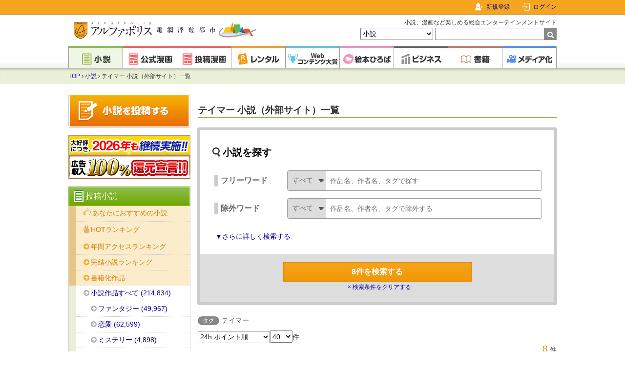

--- FILE ---
content_type: text/html; charset=UTF-8
request_url: https://www.alphapolis.co.jp/novel/index?tag_ids=4485&is_inside=0&sort=24hpt
body_size: 25990
content:
<!DOCTYPE html>
<html lang="ja">



<head>
    <meta charset="utf-8"/>

    <meta name="viewport" content="width=device-width"/>

    <link href="https://www.alphapolis.co.jp/favicon.png" type="image/png" rel="shortcut icon">

            <title>テイマー 小説（外部サイト）一覧 | 無料の小説投稿サイトのアルファポリス</title>
    
            <meta name="description" content="テイマーの小説（外部サイト）一覧。ファンタジー、恋愛、青春、BL、歴史・時代、ホラー、ミステリー、キャラ文芸、絵本等、多彩なカテゴリのオリジナル小説が満載です。">
    
            <meta name="robots" content="none">
    
            <link rel="canonical" href="https://www.alphapolis.co.jp/novel/index?tag_ids=4485&amp;is_inside=0">
    
    
    
                <meta name="csrf-token" content="aMPRBMS8BGGj5RmZSHB5RmHOHLvwsUlzwFKOZ7FB">
    
    <link href="https://www.alphapolis.co.jp/v2/apple-touch-icon-precomposed.png" rel="apple-touch-icon-precomposed">

    
    <meta property="og:site_name" content="アルファポリス - 電網浮遊都市 - ">
    <meta property="og:type" content="website">
    <meta property="og:url" content="https://www.alphapolis.co.jp/novel/index">
                        <meta property="og:title" content="テイマー 小説（外部サイト）一覧 | 無料の小説投稿サイトのアルファポリス">
                                    <meta property="og:description" content="テイマーの小説（外部サイト）一覧。ファンタジー、恋愛、青春、BL、歴史・時代、ホラー、ミステリー、キャラ文芸、絵本等、多彩なカテゴリのオリジナル小説が満載です。">
                        <meta property="og:image" content="https://www.alphapolis.co.jp/v2/img/ogp.png?id=66db9b9a80a8c21279bb601bdb1b8c27">
    
    
    
    
    <meta name="format-detection" content="telephone=no">

    <link media="all"
        type="text/css"
        rel="stylesheet"
        href="https://maxcdn.bootstrapcdn.com/font-awesome/4.7.0/css/font-awesome.min.css">

    <link media="all" type="text/css" rel="stylesheet" href="//fonts.googleapis.com/css?family=Libre+Baskerville">

    <script src="https://ajax.googleapis.com/ajax/libs/jquery/3.1.1/jquery.min.js"></script>

            <link media="all" type="text/css" rel="stylesheet" href="/v2/css/base.css?id=2c6f5c9e0480e30dff03ed6843a5cebe">
    
    
    
            <script src="/v2/js/content_common/search_form.js?id=88d5a61ad80317a0a2db2734549ae2d2"></script>
    <script src="/v2/js/dialog.js?id=afe5c8593151fc280a331dc46037e8e2"></script>
    <script>
        /**
         * @member {object} window.conditionNovelStoreConstant
         */
        window.conditionNovelStoreConstant = {
            complete: {
                completed: String(1),
            },
            char_range: {
                specify: String(0),
            },
            last_update_kind: {
                specify: '0'
            },
            first_publish_kind: {
                specify: '0'
            },
            point_range: {
                specify: String(0),
            },
            rental_flag: {
                disable: String(0),
                enable: String(1),
            },
            category_ids: {
                master_category_id: String(110000),
            },
            kind_id: {
                novel: String(1),
            }
        };
    </script>
    <script src="/v2/js/vue/ViewModel/content_novel/get_search_vm.js?id=06a51366ac4cadc760654d0bac8ebe55" defer type="module"></script>
<script type="text/x-template" id="vue-template-free-word">
    <div class="search-form-free-word-area">
        <div class="search-form-free-word-box">
            <div>
                <h3 class="tag-heading search-form-free-word-title">フリーワード</h3>
            </div>
            <div class="search-from-free-word-row">
                <label>
                    <select
                        class="search-from-free-word-kind freeWordsKind"
                        name="free_words_kind"
                        v-model="freeWordsKind"
                    >
                                                                                <option value="1" selected>すべて</option>
                                                                                <option value="2" >作品名</option>
                                                                                <option value="3" >作者名</option>
                                                                                <option value="4" >タグ</option>
                                            </select>
                </label>
                <div class="search-from-free-word-area">
                    <div>
                        <input
                            type="text"
                            name="free_words"
                            value=""
                            class="free_words search-from-free-word freeWord"
                            placeholder="作品名、作者名、タグで探す"
                            autocomplete="off"
                            
                            maxlength="1000"
                            v-model="freeWords"
                                                        ref="freeWord"
                        >
                        <button
                            type="button"
                            class="form-value-clear formValueClear"
                            v-on:click="clearBtnFreeWordClick"
                        ></button>
                    </div>
                    <ul class="search-form-suggest-box searchFormSuggestBox">
                        <li tabindex="-1" class="free_words free_words_suggest_list"
                            v-for="(suggest, index) in freeWordsSuggestList"
                            v-bind:key="`suggest-list-${index}`"
                            v-on:keydown.up="prevSuggest($event, index)"
                            v-on:keydown.down="nextSuggest($event, index)"
                            v-on:click="applyFreeWord($event)"
                            v-on:keydown.enter="applyFreeWord($event)"
                            v-on:focusout="clearSuggest($event)"
                            ref="suggestList"
                            v-text="suggest"
                            v-cloak
                        ></li>
                    </ul>
                </div>
            </div>
        </div>
        <div class="search-form-free-word-box">
            <h3 class="tag-heading search-form-ng-free-word-title">除外ワード</h3>
            <div class="search-from-free-word-row">
                <label>
                    <select
                        class="search-from-free-word-kind ngFreeWordsKind"
                        name="ng_free_words_kind"
                        v-model="ngFreeWordsKind"
                    >
                                                                                <option value="1" selected>すべて</option>
                                                                                <option value="2" >作品名</option>
                                                                                <option value="3" >作者名</option>
                                                                                <option value="4" >タグ</option>
                                            </select>
                </label>
                <div class="search-from-free-word-area">
                    <div>
                        <input
                            type="text"
                            name="ng_free_words"
                            value=""
                            class="ng_free_words search-from-free-word ngFreeWord"
                            placeholder="作品名、作者名、タグで除外する"
                            autocomplete="off"
                            
                            maxlength="1000"
                            v-model="ngFreeWords"
                                                        ref="ngFreeWord"
                        >
                        <button
                            type="button"
                            class="form-value-clear formValueClear"
                            v-on:click="clearBtnNgFreeWordClick($event)"
                        ></button>
                    </div>
                    <ul class="search-form-suggest-box searchFormNgSuggestBox">
                        <li tabindex="-1" class="ng_free_words ng_free_words_suggest_list"
                            v-for="(suggest, index) in ngFreeWordsSuggestList"
                            v-bind:key="`ng-suggest-list-${index}`"
                            v-on:click="applyNgFreeWord($event)"
                            v-on:keydown.up="prevNgSuggest($event, index)"
                            v-on:keydown.down="nextNgSuggest($event, index)"
                            v-on:keydown.enter="applyNgFreeWord($event)"
                            v-on:focusout="clearNgSuggest($event)"
                            ref="ngSuggestList"
                            v-text="suggest"
                            v-cloak
                        ></li>
                    </ul>
                </div>
            </div>
        </div>
    </div>
</script>
    <script type="text/x-template" id="vue-template-search-button">
    <div>
        <button type="submit" class="button search-btn searchBtn"
                v-if="!count"
        >
            検索する
        </button>
        <button type="submit" class="button search-btn searchBtn"
                v-else
                v-cloak
                v-bind:disabled="String(count)==='0'"
                value="1"
        >
            <span v-text="count"></span>件を検索する
        </button>
    </div>
</script>
    <script type="text/x-template" id="vue-template-all-clear-button">
    <div class="clear-button-link-area">
        <button type="button" class="clear-button-link searchConditionClear"
                v-on:click="clearAllFormData"
        >
            × 検索条件をクリアする
        </button>
    </div>
</script>
    <script type="text/x-template" id="vue-template-condition-save">
    <div class="search-condition-save-modal dialog">
        <div class="search-condition-save-modal-close-area">
            <span class="search-condition-save-modal-close-btn searchConditionModalClose">
                <img src="/v2/img/component/icon/close.svg?id=893ec11adc865e0d7e324bb637157082" alt="">
            </span>
        </div>

        <div v-show="String(modalState) === 'default'">
            <h2>検索条件を保存しますか？</h2>
            <div class="input-area">
                <div>検索条件名</div>
                <div>
                    <input
                        type="text"
                        name=""
                        value=""
                        class="search_condition_name searchConditionName"
                        placeholder="新しい検索条件名"
                        maxlength="70"
                        v-model="searchConditionName"
                        v-on:keydown.enter="saveCondition($event)"
                        ref="searchConditionName"
                    >
                    <p>※70文字以内</p>
                    <p class="saveErrorMsg search-condition-save-modal-form-value-error"
                       v-text="errorMessage"
                    ></p>
                </div>
            </div>

            <div class="buttons">
                <input type="button" value="保存しない" class="slim gray button searchConditionModalClose">
                <input type="button" value="保存する" class="slim button saveConditionBtn"
                       v-on:click="saveCondition($event)" v-bind:disabled="processing">
            </div>
        </div>

        <div v-show="String(modalState) === 'invalid'">
            <h2>検索条件を入力してください</h2>

            <div class="buttons">
                <input type="button" name="button" value="検索画面に戻る"
                       class="slim gray button searchConditionModalClose">
            </div>
        </div>

        <div v-show="String(modalState) === 'completed'">
            <h2>検索条件</h2>
            <div class="saved-area">
                <p>「<span v-text="lastSavedName"></span>」</p>
                <p>を保存しました</p>
            </div>

            <div class="buttons">
                <input type="button" name="button" value="閉じる" class="slim gray button searchConditionModalClose">

                <button type="submit" class="slim button search-btn" ref='searchButton' id="testBtn">
                    このまま検索する
                </button>
            </div>

            <div class="show-at-mypage">
                <a href="https://www.alphapolis.co.jp/mypage/search_condition" class="icon icon-arrow">保存した検索条件をマイページで見る
                </a>
            </div>
        </div>
    </div>
</script>
            <script>
            $(function () {
                $(".ReadMoreParameter").each(function () {
                    $(this).addClass("loaded");
                    if ($(this).height() < 128) {
                        $(this).addClass("opened");
                    } else {
                        $(this).css('cursor', 'pointer');
                    }
                }).on("click", function () {
                    if ($(this).height() >= 128 || !$(this).hasClass("opened")) {
                        $(this).toggleClass("opened");
                    }
                    return false;
                });
            });
        </script>
        <script src="/v2/js/readmore.js?id=94ffaec50eb560ee14334c9084dca657"></script>
<script type="text/x-template" id="vue-template-category">
    <div class="search-form-detail-modal-form-row">
        <div class="search-form-detail-modal-form-name-area">
            <div>
                カテゴリ
            </div>
        </div>
        <div class=" search-form-detail-modal-form-value has-checkbox">
                        <div class="search-form-detail-modal-form-value-category" ref="categoryIds">
                                    <div>
                        <div class="search-form-detail-modal-form-value-checkbox-area">
                            <input
                                type="checkbox"
                                name="category_ids[]"
                                value="110400"
                                checked=""
                                id="category-ids-110400"
                                class="category-ids categoryIds"
                                v-model="categoryIds"
                                v-on:change="setCategoryIds($event)"
                            >
                            <label for="category-ids-110400">
                                <span>
                                    ファンタジー
                                </span>
                            </label>
                        </div>
                    </div>
                                    <div>
                        <div class="search-form-detail-modal-form-value-checkbox-area">
                            <input
                                type="checkbox"
                                name="category_ids[]"
                                value="110500"
                                checked=""
                                id="category-ids-110500"
                                class="category-ids categoryIds"
                                v-model="categoryIds"
                                v-on:change="setCategoryIds($event)"
                            >
                            <label for="category-ids-110500">
                                <span>
                                    恋愛
                                </span>
                            </label>
                        </div>
                    </div>
                                    <div>
                        <div class="search-form-detail-modal-form-value-checkbox-area">
                            <input
                                type="checkbox"
                                name="category_ids[]"
                                value="110100"
                                checked=""
                                id="category-ids-110100"
                                class="category-ids categoryIds"
                                v-model="categoryIds"
                                v-on:change="setCategoryIds($event)"
                            >
                            <label for="category-ids-110100">
                                <span>
                                    ミステリー
                                </span>
                            </label>
                        </div>
                    </div>
                                    <div>
                        <div class="search-form-detail-modal-form-value-checkbox-area">
                            <input
                                type="checkbox"
                                name="category_ids[]"
                                value="110200"
                                checked=""
                                id="category-ids-110200"
                                class="category-ids categoryIds"
                                v-model="categoryIds"
                                v-on:change="setCategoryIds($event)"
                            >
                            <label for="category-ids-110200">
                                <span>
                                    ホラー
                                </span>
                            </label>
                        </div>
                    </div>
                                    <div>
                        <div class="search-form-detail-modal-form-value-checkbox-area">
                            <input
                                type="checkbox"
                                name="category_ids[]"
                                value="110300"
                                checked=""
                                id="category-ids-110300"
                                class="category-ids categoryIds"
                                v-model="categoryIds"
                                v-on:change="setCategoryIds($event)"
                            >
                            <label for="category-ids-110300">
                                <span>
                                    SF
                                </span>
                            </label>
                        </div>
                    </div>
                                    <div>
                        <div class="search-form-detail-modal-form-value-checkbox-area">
                            <input
                                type="checkbox"
                                name="category_ids[]"
                                value="111400"
                                checked=""
                                id="category-ids-111400"
                                class="category-ids categoryIds"
                                v-model="categoryIds"
                                v-on:change="setCategoryIds($event)"
                            >
                            <label for="category-ids-111400">
                                <span>
                                    キャラ文芸
                                </span>
                            </label>
                        </div>
                    </div>
                                    <div>
                        <div class="search-form-detail-modal-form-value-checkbox-area">
                            <input
                                type="checkbox"
                                name="category_ids[]"
                                value="111500"
                                checked=""
                                id="category-ids-111500"
                                class="category-ids categoryIds"
                                v-model="categoryIds"
                                v-on:change="setCategoryIds($event)"
                            >
                            <label for="category-ids-111500">
                                <span>
                                    ライト文芸
                                </span>
                            </label>
                        </div>
                    </div>
                                    <div>
                        <div class="search-form-detail-modal-form-value-checkbox-area">
                            <input
                                type="checkbox"
                                name="category_ids[]"
                                value="110600"
                                checked=""
                                id="category-ids-110600"
                                class="category-ids categoryIds"
                                v-model="categoryIds"
                                v-on:change="setCategoryIds($event)"
                            >
                            <label for="category-ids-110600">
                                <span>
                                    青春
                                </span>
                            </label>
                        </div>
                    </div>
                                    <div>
                        <div class="search-form-detail-modal-form-value-checkbox-area">
                            <input
                                type="checkbox"
                                name="category_ids[]"
                                value="110700"
                                checked=""
                                id="category-ids-110700"
                                class="category-ids categoryIds"
                                v-model="categoryIds"
                                v-on:change="setCategoryIds($event)"
                            >
                            <label for="category-ids-110700">
                                <span>
                                    現代文学
                                </span>
                            </label>
                        </div>
                    </div>
                                    <div>
                        <div class="search-form-detail-modal-form-value-checkbox-area">
                            <input
                                type="checkbox"
                                name="category_ids[]"
                                value="110800"
                                checked=""
                                id="category-ids-110800"
                                class="category-ids categoryIds"
                                v-model="categoryIds"
                                v-on:change="setCategoryIds($event)"
                            >
                            <label for="category-ids-110800">
                                <span>
                                    大衆娯楽
                                </span>
                            </label>
                        </div>
                    </div>
                                    <div>
                        <div class="search-form-detail-modal-form-value-checkbox-area">
                            <input
                                type="checkbox"
                                name="category_ids[]"
                                value="111000"
                                checked=""
                                id="category-ids-111000"
                                class="category-ids categoryIds"
                                v-model="categoryIds"
                                v-on:change="setCategoryIds($event)"
                            >
                            <label for="category-ids-111000">
                                <span>
                                    経済・企業
                                </span>
                            </label>
                        </div>
                    </div>
                                    <div>
                        <div class="search-form-detail-modal-form-value-checkbox-area">
                            <input
                                type="checkbox"
                                name="category_ids[]"
                                value="111100"
                                checked=""
                                id="category-ids-111100"
                                class="category-ids categoryIds"
                                v-model="categoryIds"
                                v-on:change="setCategoryIds($event)"
                            >
                            <label for="category-ids-111100">
                                <span>
                                    歴史・時代
                                </span>
                            </label>
                        </div>
                    </div>
                                    <div>
                        <div class="search-form-detail-modal-form-value-checkbox-area">
                            <input
                                type="checkbox"
                                name="category_ids[]"
                                value="111200"
                                checked=""
                                id="category-ids-111200"
                                class="category-ids categoryIds"
                                v-model="categoryIds"
                                v-on:change="setCategoryIds($event)"
                            >
                            <label for="category-ids-111200">
                                <span>
                                    児童書・童話
                                </span>
                            </label>
                        </div>
                    </div>
                                    <div>
                        <div class="search-form-detail-modal-form-value-checkbox-area">
                            <input
                                type="checkbox"
                                name="category_ids[]"
                                value="111300"
                                checked=""
                                id="category-ids-111300"
                                class="category-ids categoryIds"
                                v-model="categoryIds"
                                v-on:change="setCategoryIds($event)"
                            >
                            <label for="category-ids-111300">
                                <span>
                                    絵本
                                </span>
                            </label>
                        </div>
                    </div>
                                    <div>
                        <div class="search-form-detail-modal-form-value-checkbox-area">
                            <input
                                type="checkbox"
                                name="category_ids[]"
                                value="119000"
                                checked=""
                                id="category-ids-119000"
                                class="category-ids categoryIds"
                                v-model="categoryIds"
                                v-on:change="setCategoryIds($event)"
                            >
                            <label for="category-ids-119000">
                                <span>
                                    BL
                                </span>
                            </label>
                        </div>
                    </div>
                                    <div>
                        <div class="search-form-detail-modal-form-value-checkbox-area">
                            <input
                                type="checkbox"
                                name="category_ids[]"
                                value="111600"
                                checked=""
                                id="category-ids-111600"
                                class="category-ids categoryIds"
                                v-model="categoryIds"
                                v-on:change="setCategoryIds($event)"
                            >
                            <label for="category-ids-111600">
                                <span>
                                    ｴｯｾｲ・ﾉﾝﾌｨｸｼｮﾝ
                                </span>
                            </label>
                        </div>
                    </div>
                            </div>

            <div class="search-form-detail-modal-category-button-area">
                <div>
                    <button type="button" class="slim gray button selectAllCategory"
                            v-on:click="selectAllCategory">
                        全カテゴリを選択
                    </button>
                </div>
                <div>
                    <button type="button" class="slim gray button clearAllCategory"
                            v-on:click="clearAllCategory">
                        全カテゴリを削除
                    </button>
                </div>
            </div>
        </div>
    </div>
</script>
    <script type="text/x-template" id="vue-template-volume">
    <div class="search-form-detail-modal-form-row">
        <div class="search-form-detail-modal-form-name-area">
            <div>
                長さ
            </div>
        </div>
        <div class="search-form-detail-modal-form-value has-checkbox">
            <div class="search-form-detail-modal-form-value-volume">
                                                    <div>
                        <div class="search-form-detail-modal-form-value-checkbox-area">
                            <input
                                type="checkbox"
                                name="volumes[]"
                                value="2"
                                :checked="false"
                                id="volume-2"
                                class="volume"
                                v-model="volumes"
                                v-on:change="setVolumes($event)"
                            >
                            <label for="volume-2">
                                <span>
                                    短編
                                </span>
                            </label>
                        </div>
                    </div>
                                    <div>
                        <div class="search-form-detail-modal-form-value-checkbox-area">
                            <input
                                type="checkbox"
                                name="volumes[]"
                                value="3"
                                :checked="false"
                                id="volume-3"
                                class="volume"
                                v-model="volumes"
                                v-on:change="setVolumes($event)"
                            >
                            <label for="volume-3">
                                <span>
                                    長編
                                </span>
                            </label>
                        </div>
                    </div>
                                    <div>
                        <div class="search-form-detail-modal-form-value-checkbox-area">
                            <input
                                type="checkbox"
                                name="volumes[]"
                                value="1"
                                :checked="false"
                                id="volume-1"
                                class="volume"
                                v-model="volumes"
                                v-on:change="setVolumes($event)"
                            >
                            <label for="volume-1">
                                <span>
                                    ショートショート
                                </span>
                            </label>
                        </div>
                    </div>
                            </div>
        </div>
    </div>
</script>
    <script type="text/x-template" id="vue-template-complete">
    <div class="search-form-detail-modal-form-row">
        <div class="search-form-detail-modal-form-name-area">
            <div>
                進行状況
            </div>
        </div>
        <div class="search-form-detail-modal-form-value has-radio hasRadio">
            <div>
                                                    <input
                        type="radio"
                        name="complete"
                        value="2"
                        :checked="false"
                        id="complete-2"
                        class="complete"
                        v-model="complete"
                        v-on:click="setComplete"
                    >
                    <label for="complete-2" tabindex="0"
                           v-on:keydown.space="setCompleteWhenKeyDown($event)">
                        <span>
                            連載中
                        </span>
                        <i class="radio-cancel-btn-area">
                            <i class="radio-cancel-btn"></i>
                        </i>
                    </label>
                                    <input
                        type="radio"
                        name="complete"
                        value="1"
                        :checked="false"
                        id="complete-1"
                        class="complete"
                        v-model="complete"
                        v-on:click="setComplete"
                    >
                    <label for="complete-1" tabindex="0"
                           v-on:keydown.space="setCompleteWhenKeyDown($event)">
                        <span>
                            完結
                        </span>
                        <i class="radio-cancel-btn-area">
                            <i class="radio-cancel-btn"></i>
                        </i>
                    </label>
                            </div>
        </div>
    </div>
</script>
    <script type="text/x-template" id="vue-template-rating">
            <div class="search-form-detail-modal-form-row">
            <div class="search-form-detail-modal-form-name-area">
                <div>
                    R指定
                </div>
            </div>
            <div class="search-form-detail-modal-form-value has-radio hasRadio">
                <div class="search-form-detail-modal-form-value-rating quarter-width">
                                            <input
                            type="radio"
                            name="ratings"
                            value="1"
                            :checked="false"
                            id="rating-1"
                            class="rating"
                            v-model="ratings"
                            v-on:click="setRating($event)"
                        >
                        <label for="rating-1" tabindex="0"
                               v-on:keydown.space="setRatingWhenKeyDown($event)">
                            <span>
                                
                                                                    R15を排除
                                                            </span>
                            <i class="radio-cancel-btn-area">
                                <i class="radio-cancel-btn"></i>
                            </i>
                        </label>
                                            <input
                            type="radio"
                            name="ratings"
                            value="2"
                            :checked="false"
                            id="rating-2"
                            class="rating"
                            v-model="ratings"
                            v-on:click="setRating($event)"
                        >
                        <label for="rating-2" tabindex="0"
                               v-on:keydown.space="setRatingWhenKeyDown($event)">
                            <span>
                                
                                                                    R18を排除
                                                            </span>
                            <i class="radio-cancel-btn-area">
                                <i class="radio-cancel-btn"></i>
                            </i>
                        </label>
                                            <input
                            type="radio"
                            name="ratings"
                            value="3"
                            :checked="false"
                            id="rating-3"
                            class="rating"
                            v-model="ratings"
                            v-on:click="setRating($event)"
                        >
                        <label for="rating-3" tabindex="0"
                               v-on:keydown.space="setRatingWhenKeyDown($event)">
                            <span>
                                
                                                                    R15/R18を排除
                                                            </span>
                            <i class="radio-cancel-btn-area">
                                <i class="radio-cancel-btn"></i>
                            </i>
                        </label>
                                            <input
                            type="radio"
                            name="ratings"
                            value="4"
                            :checked="false"
                            id="rating-4"
                            class="rating"
                            v-model="ratings"
                            v-on:click="setRating($event)"
                        >
                        <label for="rating-4" tabindex="0"
                               v-on:keydown.space="setRatingWhenKeyDown($event)">
                            <span>
                                
                                                                    R15のみ
                                                            </span>
                            <i class="radio-cancel-btn-area">
                                <i class="radio-cancel-btn"></i>
                            </i>
                        </label>
                                            <input
                            type="radio"
                            name="ratings"
                            value="5"
                            :checked="false"
                            id="rating-5"
                            class="rating"
                            v-model="ratings"
                            v-on:click="setRating($event)"
                        >
                        <label for="rating-5" tabindex="0"
                               v-on:keydown.space="setRatingWhenKeyDown($event)">
                            <span>
                                
                                                                    R18のみ
                                                            </span>
                            <i class="radio-cancel-btn-area">
                                <i class="radio-cancel-btn"></i>
                            </i>
                        </label>
                                            <input
                            type="radio"
                            name="ratings"
                            value="6"
                            :checked="false"
                            id="rating-6"
                            class="rating"
                            v-model="ratings"
                            v-on:click="setRating($event)"
                        >
                        <label for="rating-6" tabindex="0"
                               v-on:keydown.space="setRatingWhenKeyDown($event)">
                            <span>
                                
                                                                    R15/R18のみ
                                                            </span>
                            <i class="radio-cancel-btn-area">
                                <i class="radio-cancel-btn"></i>
                            </i>
                        </label>
                                    </div>
            </div>
        </div>
    </script>
    <script type="text/x-template" id="vue-template-other">
    <div class="search-form-detail-modal-form-row">
        <div class="search-form-detail-modal-form-name-area">
            <div class="search-form-detail-modal-form-name">
                その他条件
            </div>
        </div>
        <div class="search-form-detail-modal-form-value has-checkbox">
            <div class="search-form-detail-modal-form-value-other">
                <div>
                    <div class="search-form-detail-modal-form-value-checkbox-area">
                        <input
                            type="checkbox"
                            name="is_author_content"
                            value="1"
                            :checked="isAuthorContent"
                            id="author-content"
                            class="isAuthorContent"
                            v-bind:checked="isAuthorContent"
                            v-on:change="setIsAuthorContent"
                        >
                        <label for="author-content">
                            <span>
                                アルファポリス書籍化作家のみ
                            </span>
                        </label>
                    </div>
                </div>
                <div>
                    <div class="search-form-detail-modal-form-value-checkbox-area">
                        <input
                            type="checkbox"
                            name="is_prize_winner"
                            value="1"
                            :checked="isPrizeWinner"
                            id="prize-winner"
                            class="isPrizeWinner"
                            v-bind:checked="isPrizeWinner"
                            v-on:change="setIsPrizeWinner"
                        >
                        <label for="prize-winner">
                            <span>
                                Webコンテンツ大賞受賞作品のみ
                            </span>
                        </label>
                    </div>
                </div>
            </div>
        </div>
    </div>
</script>
    <script type="text/x-template" id="vue-template-tag">
    <div class="search-form-detail-modal-form-row">
        <div class="search-form-detail-modal-form-name-area">
            <div>
                タグ
            </div>
        </div>
        <div class="search-form-detail-modal-form-value">
            <div class="tag-wrapper">
                <div class="tag-fields">
                    <h3 class="tag-heading-grey popular-tag-heading" v-show="!categoryName">人気タグ</h3>
                    <h3 class="tag-heading-grey popular-tag-heading" v-show="categoryName">
                        <span v-text="categoryName"></span>の人気タグ
                    </h3>
                    <div>
                        <ul class="popular-tag-container tags">
                            <li class="tag"
                                v-for="popularTag in popularTags"
                                v-bind:data-id="popularTag.id"
                                v-bind:data-name="popularTag.name"
                                v-bind:key="`popular-${popularTag.id}`"
                                v-on:click="addTag($event)"
                                v-text="popularTag.name"
                            ></li>
                        </ul>
                    </div>
                </div>
                                <div class="tag-fields input-tag-container">
                    <div class="selected-tag-container popular-selected-tag-container">
                        <div class="selected-tag-container-inner show" v-show="Number(tagsCount) !== 0">
                            <ul class="input-tag-view-container tags tag-container">
                                <li class="tag"
                                    v-for="t in tags"
                                    v-bind:data-id="t.id"
                                    v-bind:data-name="t.name"
                                    v-bind:key="`selected-${t.id}`"
                                >
                                    <a v-bind:href="`https://www.alphapolis.co.jp/novel/index?is_inside=0&tag_ids=${t.id}`"
                                       v-text="t.name"
                                    ></a>
                                    <span class="del" v-on:click="deleteTag($event)">×</span>
                                </li>
                            </ul>
                            <div class="select-tag-counter">
                                <span class="input-tag-counter tag-counter">
                                    <span v-text="tagsCount"></span>/10
                                </span>
                            </div>
                        </div>
                    </div>
                    <input name="tag_ids[]" type="hidden" class="tagIds"
                           v-for="t in tags" v-bind:value="t.id">
                </div>
                                                    <div>
                        <h3 class="tag-heading-grey">お気に入り・検索除外タグ</h3>
                        <div class="login-navi">
                            <p>ログインすると、お気に入り・検索除外タグを設定できます。</p>
                            <span class="icon icon-arrow-ci"></span>
                            <a href="/login?url=https://www.alphapolis.co.jp/novel/index?is_inside=0">ログインはこちら
                            </a>
                        </div>
                    </div>
                            </div>
        </div>
    </div>
</script>
    <script type="text/x-template" id="vue-template-point">
    <div class="search-form-detail-modal-form-row">
        <div class="search-form-detail-modal-form-name-area">
            <div>
                ポイント検索
            </div>
        </div>
        <div class="search-form-detail-modal-form-value has-radio">
            <div class="search-form-detail-modal-form-value-point-kind hasRadio quarter-width">
                                    <input
                        type="radio"
                        name="point_kind"
                        value="1"
                        :checked="false"
                        id="point-kind-1"
                        class="pointKind"
                        v-model="pointKind"
                        v-on:click="setPointKind($event)"
                    >
                    <label for="point-kind-1" tabindex="0"
                           v-on:keydown.space="setPointKindWhenKeyDown($event)">
                        <span>
                            24h.ポイントを指定する
                        </span>
                        <i class="radio-cancel-btn-area">
                            <i class="radio-cancel-btn"></i>
                        </i>
                    </label>
                                    <input
                        type="radio"
                        name="point_kind"
                        value="2"
                        :checked="false"
                        id="point-kind-2"
                        class="pointKind"
                        v-model="pointKind"
                        v-on:click="setPointKind($event)"
                    >
                    <label for="point-kind-2" tabindex="0"
                           v-on:keydown.space="setPointKindWhenKeyDown($event)">
                        <span>
                            週間ポイントを指定する
                        </span>
                        <i class="radio-cancel-btn-area">
                            <i class="radio-cancel-btn"></i>
                        </i>
                    </label>
                                    <input
                        type="radio"
                        name="point_kind"
                        value="3"
                        :checked="false"
                        id="point-kind-3"
                        class="pointKind"
                        v-model="pointKind"
                        v-on:click="setPointKind($event)"
                    >
                    <label for="point-kind-3" tabindex="0"
                           v-on:keydown.space="setPointKindWhenKeyDown($event)">
                        <span>
                            月間ポイントを指定する
                        </span>
                        <i class="radio-cancel-btn-area">
                            <i class="radio-cancel-btn"></i>
                        </i>
                    </label>
                                    <input
                        type="radio"
                        name="point_kind"
                        value="4"
                        :checked="false"
                        id="point-kind-4"
                        class="pointKind"
                        v-model="pointKind"
                        v-on:click="setPointKind($event)"
                    >
                    <label for="point-kind-4" tabindex="0"
                           v-on:keydown.space="setPointKindWhenKeyDown($event)">
                        <span>
                            年間ポイントを指定する
                        </span>
                        <i class="radio-cancel-btn-area">
                            <i class="radio-cancel-btn"></i>
                        </i>
                    </label>
                                    <input
                        type="radio"
                        name="point_kind"
                        value="5"
                        :checked="false"
                        id="point-kind-5"
                        class="pointKind"
                        v-model="pointKind"
                        v-on:click="setPointKind($event)"
                    >
                    <label for="point-kind-5" tabindex="0"
                           v-on:keydown.space="setPointKindWhenKeyDown($event)">
                        <span>
                            累計ポイントを指定する
                        </span>
                        <i class="radio-cancel-btn-area">
                            <i class="radio-cancel-btn"></i>
                        </i>
                    </label>
                            </div>
            <div class="pointArea search-form-detail-modal-form-point-area hasRadio"
                 v-show="pointKind !== ''">
                <div class="search-form-detail-modal-form-value-point">
                    <div v-for="range in pointList[pointKind]">
                        <input name="point_range" type="radio" class="pointRange"
                               v-bind:value="range.value"
                               v-bind:id="`point-range-${range.value}`"
                               v-bind:key="`point-range-${range.value}`"
                               v-model="pointRange"
                               v-on:click="setPointRange($event)"
                        >
                        <label tabindex="0"
                               v-bind:for="`point-range-${range.value}`"
                               v-on:keydown.space="setPointRangeWhenKeyDown($event)"
                        >
                            <span v-text="range.slug"></span>
                            <i class="radio-cancel-btn-area">
                                <i class="radio-cancel-btn"></i>
                            </i>
                        </label>
                    </div>
                </div>
                <div class="search-form-detail-modal-form-value-custom-length">
                    <input
                        type="radio"
                        name="point_range"
                        value="0"
                        :checked="pointMin || pointMax || pointMin === 0 || pointMax === 0"
                        id="point-range-0"
                        class="pointRange"
                        v-model="pointRange"
                        v-on:click="setPointRange($event)"
                    >
                    <label for="point-range-0" tabindex="0"
                           v-on:keydown.space="setPointRangeWhenKeyDown($event)">
                        <span>
                            ポイントを指定
                        </span>
                        <i class="radio-cancel-btn-area">
                            <i class="radio-cancel-btn"></i>
                        </i>
                    </label>
                    <div>
                        <div class="custom-length-input">
                            <input
                                type="text"
                                name="point_min"
                                class="minValue pointMin numberFormat"
                                placeholder="最小ポイント"
                                maxlength="9"
                                inputmode="numeric"
                                v-bind:value="pointMin"
                                v-on:input="setPointMin($event)"
                                v-on:focusin="selectPointRangeSpecify()"
                                v-on:focusout="validatePointMin($event)"
                                v-on:compositionstart="enableComposing()"
                                v-on:compositionend="disabledComposingPointMin($event)"
                                ref="pointMin"
                            >
                            <span>〜</span>
                            <input
                                type="text"
                                name="point_max"
                                class="maxValue pointMax numberFormat"
                                placeholder="最大ポイント"
                                maxlength="9"
                                inputmode="numeric"
                                v-bind:value="pointMax"
                                v-on:input="setPointMax($event)"
                                v-on:focusin="selectPointRangeSpecify()"
                                v-on:focusout="validatePointMax($event)"
                                v-on:compositionstart="enableComposing()"
                                v-on:compositionend="disabledComposingPointMax($event)"
                            >
                            <button
                                type="button"
                                class="form-value-clear formValueClear"
                                v-on:click="clearMinAndMax()"
                            ></button>
                        </div>
                        <div class="errorMsgArea search-form-detail-modal-form-value-error" v-show="isValidationError">
                            ※最大値は最小値以上の数値を入力してください
                        </div>
                    </div>
                </div>
            </div>
        </div>
    </div>
</script>
    <script type="text/x-template" id="vue-template-favorite">
    <div class="search-form-detail-modal-form-row">
        <div class="search-form-detail-modal-form-name-area">
            <div>
                お気に入り数
            </div>
        </div>
        <div class="search-form-detail-modal-form-value has-radio hasRadio">
            <div class="search-form-detail-modal-form-value-custom-length">
                <input
                    type="radio"
                    name="favorite"
                    value="1"
                    :checked="favoriteMin || favoriteMax || favoriteMin === 0 || favoriteMax === 0"
                    id="favorite"
                    class="favorite customRange"
                    v-bind:checked="isFavoriteEnabled"
                    v-on:click="setFavorite()"
                >
                <label for="favorite" tabindex="0"
                       v-on:keydown.space="setFavoriteWhenKeyDown($event)">
                    <span>
                        お気に入り数を指定する
                    </span>
                    <i class="radio-cancel-btn-area">
                        <i class="radio-cancel-btn"></i>
                    </i>
                </label>
                <div>
                    <div class="custom-length-input">
                        <input
                            type="text"
                            name="favorite_min"
                            class="minValue favoriteMin numberFormat"
                            placeholder="最小"
                            maxlength="9"
                            inputmode="numeric"
                            v-bind:value="favoriteMin"
                            v-on:input="setFavoriteMin($event)"
                            v-on:focusin="selectFavoriteSpecify()"
                            v-on:focusout="validateFavoriteMin()"
                            v-on:compositionstart="enableComposing()"
                            v-on:compositionend="disabledComposingFavoriteMin($event)"
                            ref="favoriteMin"
                        >
                        <span>〜</span>
                        <input
                            type="text"
                            name="favorite_max"
                            class="maxValue favoriteMax numberFormat"
                            placeholder="最大"
                            maxlength="9"
                            inputmode="numeric"
                            v-bind:value="favoriteMax"
                            v-on:input="setFavoriteMax($event)"
                            v-on:focusin="selectFavoriteSpecify()"
                            v-on:focusout="validateFavoriteMax()"
                            v-on:compositionstart="enableComposing()"
                            v-on:compositionend="disabledComposingFavoriteMax($event)"
                        >
                        <button
                            type="button"
                            class="form-value-clear formValueClear"
                            v-on:click="clearMinAndMax()"
                        ></button>
                    </div>
                    <div class="search-form-detail-modal-form-value-error" v-show="isValidationError">
                        ※最大値は最小値以上の数値を入力してください
                    </div>
                </div>
            </div>
        </div>
    </div>
</script>
        <script src="/v2/js/app.favorite_button.js?id=7b5e358b6a1d866bcc2cb0a023b6dbb4" defer></script>
    <script src="/v2/js/vue/ViewModel/content_novel/sub/sort_control_vm.js?id=7b7770a9013ae19eae5bb2996375365b" defer type="module"></script>
    <script type="text/x-template" id="vue-template-sort">
        <select name="sort" v-cloak v-model="selectedSort"
                v-on:change="onChange" form="detail-search"
        >
            <option
                v-for="sort in enabledSortList"
                v-bind:value="sort.value"
                v-bind:key="`sort-${sort.value}`"
                v-text="sort.description"
            >
            </option>
        </select>
    </script>
        
    <script src="/v2/js/pagetop.js?id=19a91325994ac1c13a6cc31806512afc"></script>
    <script src="/v2/js/internal-link.js?id=49b0d477e07e89b7714894c682f9b4c1"></script>
    <script src="/v2/js/abs-navbar.js?id=0014b588b06c6fd2a8fb3f31760d89c2"></script>
    <script src="/v2/js/lazysizes.min.js?id=05fc0eee063ca3eed9ad5d548f26a226"></script>

            <!-- Google Ad Manager Headタグ -->

<script async="async" src="https://securepubads.g.doubleclick.net/tag/js/gpt.js"></script>


<!-- Genieeのコールバック関数 -->
<script>
    !function (e) {
        e.readyBids = e.readyBids || {google: !1}, e.readyBids.geniee = !1, e.launchAdServer = e.launchAdServer ? function () {
            e.readyBids.amazon && e.readyBids.prebid && e.readyBids.geniee && e.requestAdServer()
        } : function () {
            readyBids.geniee && e.requestAdServer()
        }, e.requestAdServer = e.requestAdServer || function () {
            e.readyBids.google || (e.readyBids.google = !0, e.googletag.cmd.push((function () {
                googletag.pubads().refresh()
            })))
        }
    }(window);
</script>

        <!-- Google Analytics -->
    <style>.async-hide {
            opacity: 0 !important
        } </style>
    <script>
        (function (a, s, y, n, c, h, i, d, e) {
            s.className += ' ' + y;
            h.start = 1 * new Date;
            h.end = i = function () {
                s.className = s.className.replace(RegExp(' ?' + y), '')
            };
            (a[n] = a[n] || []).hide = h;
            setTimeout(function () {
                i();
                h.end = null
            }, c);
            h.timeout = c;
        })(window, document.documentElement, 'async-hide', 'dataLayer', 4000,
            {'GTM-ML9R6DM': true});
    </script>
    <script>
        (function (i, s, o, g, r, a, m) {
            i['GoogleAnalyticsObject'] = r;
            i[r] = i[r] || function () {
                (i[r].q = i[r].q || []).push(arguments)
            }, i[r].l = 1 * new Date();
            a = s.createElement(o),
                m = s.getElementsByTagName(o)[0];
            a.async = 1;
            a.src = g;
            m.parentNode.insertBefore(a, m)
        })(window, document, 'script', 'https://www.google-analytics.com/analytics.js', 'ga');

        ga('create', 'UA-388752-1', 'auto');
        ga('require', 'GTM-ML9R6DM');
        ga('send', 'pageview');
        ga('create', 'UA-388752-34', 'auto', 'alplwalletTracker');
        ga('alplwalletTracker.send', 'pageview');

        
            </script>
        <!-- Facebook Pixel Code -->

<script>
    !function (f, b, e, v, n, t, s) {
        if (f.fbq) return;
        n = f.fbq = function () {
            n.callMethod ? n.callMethod.apply(n, arguments) : n.queue.push(arguments)
        };
        if (!f._fbq) f._fbq = n;
        n.push = n;
        n.loaded = !0;
        n.version = '2.0';
        n.queue = [];
        t = b.createElement(e);
        t.async = !0;
        t.src = v;
        s = b.getElementsByTagName(e)[0];
        s.parentNode.insertBefore(t, s)
    }(window, document, 'script', 'https://connect.facebook.net/en_US/fbevents.js');
    fbq('init', '478335925958926');
    fbq('track', 'PageView');

    </script>
<noscript>
    <img height="1" width="1" style="display:none"
         src="https://www.facebook.com/tr?id=478335925958926&ev=PageView&noscript=1"/>
</noscript>
<!-- End Facebook Pixel Code -->
        <!-- Global site tag (gtag.js) - Google Ads: 1071676947 -->
    <script async src="https://www.googletagmanager.com/gtag/js?id=AW-1071676947"></script>
    <script>
        window.dataLayer = window.dataLayer || [];

        function gtag() {
            dataLayer.push(arguments);
        }

        gtag('js', new Date());
        gtag('config', 'AW-1071676947');

            </script>
    
                <script type="application/ld+json">{"@context":"https:\/\/schema.org","@type":"BreadcrumbList","itemListElement":[{"@type":"ListItem","position":1,"item":{"@id":"https:\/\/www.alphapolis.co.jp","name":"TOP","image":null}},{"@type":"ListItem","position":2,"item":{"@id":"https:\/\/www.alphapolis.co.jp\/novel","name":"\u5c0f\u8aac","image":null}},{"@type":"ListItem","position":3,"item":{"@id":"https:\/\/www.alphapolis.co.jp\/novel\/index","name":"\u30c6\u30a4\u30de\u30fc \u5c0f\u8aac\uff08\u5916\u90e8\u30b5\u30a4\u30c8\uff09\u4e00\u89a7","image":null}}]}</script>

            <script>
        window.dataLayer = window.dataLayer || [];
        dataLayer.push({"gtm_user_info_array":null});
        dataLayer.push({"gtm_user_info_array":{"user_id":null,"name":null,"login_status":false}});
    </script>
    
    <script>
        window.dataLayer = window.dataLayer || [];
        dataLayer.push({"gtm_novel_search":null});
        dataLayer.push({"gtm_novel_search":{"keyword":null,"keyword_range":null,"keyword_exclusion_range":null,"keyword_exclusion":null,"number_episodes":null,"status_array":null,"last_updated":null,"first_updated":null,"point_range":null,"point":null,"number_favorite":null,"number_impression":null,"wk_r_shitei":null,"other_array":null,"category_array":null,"warf_array":null,"rental_array":null,"length_array":null,"number_words":null,"tag_array":null,"favorite_tag_array":null,"exclude_tag_array":null}});
    </script>
    <script src="https://cdn-blocks.karte.io/203838fe36d843677cfaf24494289787/builder.js"></script>
    <!-- Google Tag Manager -->
<script>(function (w, d, s, l, i) {
        w[l] = w[l] || [];
        w[l].push({
            'gtm.start':
                new Date().getTime(), event: 'gtm.js'
        });
        var f = d.getElementsByTagName(s)[0],
            j = d.createElement(s), dl = l != 'dataLayer' ? '&l=' + l : '';
        j.async = true;
        j.src =
            'https://www.googletagmanager.com/gtm.js?id=' + i + dl;
        f.parentNode.insertBefore(j, f);
    })(window, document, 'script', 'dataLayer', 'GTM-WQV65GF');
</script>
<!-- End Google Tag Manager -->
</head>


<body class="novels index">
<!-- Google Tag Manager (noscript) -->
<noscript>
    <iframe src="https://www.googletagmanager.com/ns.html?id=GTM-WQV65GF"
            height="0" width="0" style="display:none;visibility:hidden"></iframe>
</noscript>
<!-- End Google Tag Manager (noscript) -->
    <div id="fb-root"></div>
<script>
    (function (d, s, id) {
        var js, fjs = d.getElementsByTagName(s)[0];
        if (d.getElementById(id)) return;
        js = d.createElement(s);
        js.id = id;
        js.src = "//connect.facebook.net/ja_JP/sdk.js#xfbml=1&version=v2.8";
        fjs.parentNode.insertBefore(js, fjs);
    }(document, 'script', 'facebook-jssdk'));
</script>
    <!-- Geniee Wrapper Head Tag -->
<script>
    window.gnshbrequest = window.gnshbrequest || {cmd: []};
    gnshbrequest.cmd.push(function () {
        gnshbrequest.registerPassback("1477133");
        gnshbrequest.registerPassback("1477138");
        gnshbrequest.registerPassback("1477139");
        gnshbrequest.registerPassback("1477140");
        gnshbrequest.registerPassback("1477144");
        gnshbrequest.registerPassback("1478133");
        gnshbrequest.registerPassback("1550695");
        gnshbrequest.registerPassback("1563109");
                gnshbrequest.forceInternalRequest();
    });
</script>
<script async src="https://cpt.geniee.jp/hb/v1/172462/368/wrapper.min.js"></script>
<!-- /Geniee Wrapper Head Tag -->

<div id="container">
            <div id="navbar">
    <div class="navbar-content">
        
        <div class="navbar-right">
                            <div class="navbar-register">
                    <a href="/register">新規登録</a>
                </div>
                <div class="navbar-login">
                    
                    <a href="https://www.alphapolis.co.jp/mypage">ログイン</a>
                </div>
                    </div>
    </div>
</div>
    
    <div id="header">
    <div class="content clearfix">
                    <div class="title">
                <a href="/">
                    <img src="/v2/img/logo.png?id=df130949805624d123a16fa755ae18ef" class="logo" alt="アルファポリス - 電網浮遊都市 -">
                </a>
            </div>
        
        <form
    method="GET"
    action="https://www.alphapolis.co.jp/search"
    accept-charset="UTF-8"
    class="search"
    id="globalSearchForm"
>
    <p>小説、漫画など楽しめる総合エンターテインメントサイト</p>
    <select name="category">
                                <option value="" >すべて</option>
                                <option value="novel" selected>小説</option>
                                <option value="official_manga" >公式漫画</option>
                                <option value="manga" >投稿漫画</option>
                                <option value="prize" >Webコンテンツ大賞</option>
                                <option value="book" >書籍</option>
            </select>
    <input
        maxlength="26"
        size="26"
        required
        id="query"
        name="query"
        type="text"
        value=""
    ><span class="submit">
        <input type="submit" value="">
    </span>
</form>
    </div>

    <div class="global nav">
    <ul>
        <li>
            <a
                href="https://www.alphapolis.co.jp/novel"
                class="novel current"
            >
                <img
                    src="/v2/img/component/global_nav/novel.png?id=e86b16902259e84a256fd11b981886e6"
                    alt="小説"
                >
            </a>
        </li>

        <li>
            <a
                href="https://www.alphapolis.co.jp/manga/official"
                class="manga"
            >
                <img
                    src="/v2/img/component/global_nav/official_manga.png?id=edc83a1064319d98d59a10324b077cd2"
                    alt="公式漫画"
                >
            </a>
        </li>

        <li>
            <a
                href="https://www.alphapolis.co.jp/manga/user"
                class="manga"
            >
                <img
                    src="/v2/img/component/global_nav/manga.png?id=4290fb5d79ae28b77f7c79a243b77e67"
                    alt="投稿漫画"
                >
            </a>
        </li>

        <li>
            <a
                href="https://www.alphapolis.co.jp/rental"
                class="rental"
            >
                <img
                    src="/v2/img/component/global_nav/rental.png?id=c284c0f613e597ea8c33121d92bb45a6"
                    alt="レンタル"
                >
            </a>
        </li>

        <li>
            <a
                href="https://www.alphapolis.co.jp/prize"
                class="prize"
            >
                <img
                    src="/v2/img/component/global_nav/prize.png?id=c999af172caefb35cf84c92fa6626f86"
                    alt="Webコンテンツ大賞"
                >
            </a>
        </li>

        <li>
            <a
                href="https://ehon.alphapolis.co.jp?from=alphapolis"
                class="ehon"
            >
                <img
                    src="/v2/img/component/global_nav/ehon.png?id=51a31997f4b0c0d051a2ce2082e1606d"
                    alt="絵本ひろば"
                >
            </a>
        </li>

        <li>
            <a
                href="https://www.alphapolis.co.jp/business"
                class="business"
            >
                <img
                    src="/v2/img/component/global_nav/business.png?id=eb0a382c32fdd9dcf4a60a9a7b7e86d5"
                    alt="ビジネス"
                >
            </a>
        </li>

        <li>
            <a
                href="https://www.alphapolis.co.jp/book"
                class="book"
            >
                <img
                    src="/v2/img/component/global_nav/book.png?id=904a404d23155cec5da2d6784f2e4024"
                    alt="書籍"
                >
            </a>
        </li>

        <li>
            <a
                href="https://www.alphapolis.co.jp/media"
                class="media"
            >
                <img
                    src="/v2/img/component/global_nav/media.png?id=6ba7b834dcf9f8daa1d60a6108d73b25"
                    alt="メディア化"
                >
            </a>
        </li>
    </ul>
</div>
</div>

    <div id="breadcrumbs" class="breadcrumbs novels">
    <div class="content clearfix">
                        <a href="https://www.alphapolis.co.jp">TOP</a>
        
                    <i class="fa fa-angle-right" aria-hidden="true"></i>
                                                <a href="https://www.alphapolis.co.jp/novel">小説</a>
                    
                    <i class="fa fa-angle-right" aria-hidden="true"></i>
                                                テイマー 小説（外部サイト）一覧
                    
            </div>

</div>

    
            
        <div id="content" class="clearfix">
            
            
            
            <div id="main" class="main ">
                                                            <div class="ad ad-long">
                        <!-- i-mobile for PC client script -->
<div id="im-40bb18117dd94afbad011448ac82655e">
    <script async src="//imp-adedge.i-mobile.co.jp/script/v1/spot.js?20220104"></script>
    <script>(window.adsbyimobile=window.adsbyimobile||[]).push({pid:26297,mid:86825,asid:270428,type:"banner",display:"inline",elementid:"im-40bb18117dd94afbad011448ac82655e"})</script>
</div>
                    </div>
                                    
                
                
                    
    
    <h1 class="h1 novels">テイマー 小説（外部サイト）一覧</h1>

    
    <form method="POST" action="https://www.alphapolis.co.jp/novel/index" accept-charset="UTF-8"
          id="detail-search" ref="detailSearchForm" v-on:submit.prevent="submit">
        <input type="hidden" name="_token" value="aMPRBMS8BGGj5RmZSHB5RmHOHLvwsUlzwFKOZ7FB" autocomplete="off">
        <div class="novels">
            <search-form
    is-inside="0"
>
    <div id="search-form-box" class="search-form-box detail-search">
        <div class="search-from-area">
            <div class="search-form-title-area">
                <h2 class="search-form-title">小説を探す</h2>
                            </div>
            <input class="isInside" name="is_inside" type="hidden" value="0">

            <div class="free-word-outside-modal">
                <free-word-form
    init-free-words-kind="1"
    init-free-words=""
    init-ng-free-words-kind="1"
    init-ng-free-words=""
></free-word-form>
            </div>

            <div class="search-form-detail-modal-open-btn-area">
                <button type="button" class="searchFormDetailModalOpen search-form-detail-modal-open"
                        data-dialog=".search-form-detail-modal.searchFormDetailModal.dialog">
                    ▼さらに詳しく検索する
                </button>
            </div>
        </div>
        <div class="search-form-button-area">
            <div class="search-form-button-row">
                                <div>
                    <search-button></search-button>
                    <all-clear-button></all-clear-button>
                </div>
            </div>
        </div>
        <condition-save ref="conditionSave"></condition-save>
        <div>
    <div class="search-form-detail-modal-close-area detailModalCloseBtnArea" style="display: none">
        <button type="button" class="search-form-detail-modal-close-btn searchFormDetailModalClose"></button>
    </div>
    <div class="search-form-detail-modal searchFormDetailModal dialog ">
        <div class="novel-search">
            <div class="search-form-title-area">
                <h2 class="search-form-title">小説を探す</h2>
                                                                                </div>

            <div class="free-word-inside-modal">
                <free-word-form
    init-free-words-kind="1"
    init-free-words=""
    init-ng-free-words-kind="1"
    init-ng-free-words=""
></free-word-form>
            </div>

            <div class="search-form-detail-modal-box">
                                    <div>
                        <category-form
    init-category-ids="[]"
></category-form>
                        <volume-form
    init-volumes="[]"
></volume-form>
                        <complete-form
    init-complete=""
></complete-form>
                        <rating-form
    init-ratings=""
>
</rating-form>
                        <other-form
    init-is-author-content=""
    init-is-prize-winner=""
>
</other-form>
                        <tag-form
    init-tags="[{&quot;id&quot;:&quot;4485&quot;,&quot;name&quot;:&quot;\u30c6\u30a4\u30de\u30fc&quot;}]"
    init-ng-tags="[]"
></tag-form>
                        <point-form
    point-list-par-kind="{&quot;1&quot;:[{&quot;value&quot;:1,&quot;slug&quot;:&quot;\u301c1,499&quot;},{&quot;value&quot;:2,&quot;slug&quot;:&quot;1,500\u301c3,000&quot;},{&quot;value&quot;:3,&quot;slug&quot;:&quot;3,001\u301c5,000&quot;},{&quot;value&quot;:4,&quot;slug&quot;:&quot;5,001\u301c10,000&quot;},{&quot;value&quot;:5,&quot;slug&quot;:&quot;10,001\u301c&quot;}],&quot;2&quot;:[{&quot;value&quot;:1,&quot;slug&quot;:&quot;\u301c10,500&quot;},{&quot;value&quot;:2,&quot;slug&quot;:&quot;10,501\u301c21,000&quot;},{&quot;value&quot;:3,&quot;slug&quot;:&quot;21,001\u301c35,000&quot;},{&quot;value&quot;:4,&quot;slug&quot;:&quot;35,001\u301c70,000&quot;},{&quot;value&quot;:5,&quot;slug&quot;:&quot;70,001\u301c&quot;}],&quot;3&quot;:[{&quot;value&quot;:1,&quot;slug&quot;:&quot;\u301c45,000&quot;},{&quot;value&quot;:2,&quot;slug&quot;:&quot;45,001\u301c90,000&quot;},{&quot;value&quot;:3,&quot;slug&quot;:&quot;90,001\u301c150,000&quot;},{&quot;value&quot;:4,&quot;slug&quot;:&quot;150,001\u301c300,000&quot;},{&quot;value&quot;:5,&quot;slug&quot;:&quot;300,001\u301c&quot;}],&quot;4&quot;:[{&quot;value&quot;:1,&quot;slug&quot;:&quot;\u301c540,000&quot;},{&quot;value&quot;:2,&quot;slug&quot;:&quot;540,001\u301c1,080,000&quot;},{&quot;value&quot;:3,&quot;slug&quot;:&quot;1,080,001\u301c1,800,000&quot;},{&quot;value&quot;:4,&quot;slug&quot;:&quot;1,800,001\u301c3,600,000&quot;},{&quot;value&quot;:5,&quot;slug&quot;:&quot;3,600,001\u301c&quot;}],&quot;5&quot;:[{&quot;value&quot;:1,&quot;slug&quot;:&quot;\u301c1,500,000&quot;},{&quot;value&quot;:2,&quot;slug&quot;:&quot;1,500,001\u301c3,000,000&quot;},{&quot;value&quot;:3,&quot;slug&quot;:&quot;3,000,001\u301c5,000,000&quot;},{&quot;value&quot;:4,&quot;slug&quot;:&quot;5,000,001\u301c10,000,000&quot;},{&quot;value&quot;:5,&quot;slug&quot;:&quot;10,000,001\u301c&quot;}]}"
    init-point-kind=""
    specify-point-range="0"
    init-point-min=""
    init-point-max=""
>
</point-form>
                        <favorite-form
    init-favorite-min=""
    init-favorite-max=""
></favorite-form>
                    </div>
                            </div>
        </div>
        <div class="search-form-detail-modal-button-box detailModalButtonBox">
            <div class="search-form-detail-modal-button-area detailModalButtonArea">
                                <div>
                    <search-button></search-button>
                    <all-clear-button></all-clear-button>
                </div>
            </div>
        </div>
    </div>
</div>
    </div>
</search-form>
        </div>

        <div class='search-condition-of-result'>
    <div class="parameter-blocks ReadMoreParameter">
            <div class="parameter-block"><span>タグ</span>テイマー</div>
    </div>
</div>
    </form>

    
    <div id="sort-control">
                    <sort-form
        init-sort-list="{&quot;24hpt&quot;:&quot;24h.\u30dd\u30a4\u30f3\u30c8\u9806&quot;,&quot;weekly&quot;:&quot;\u9031\u9593\u30dd\u30a4\u30f3\u30c8\u9806&quot;,&quot;monthly&quot;:&quot;\u6708\u9593\u30dd\u30a4\u30f3\u30c8\u9806&quot;,&quot;yearly&quot;:&quot;\u5e74\u9593\u30dd\u30a4\u30f3\u30c8\u9806&quot;,&quot;total&quot;:&quot;\u7d2f\u8a08\u30dd\u30a4\u30f3\u30c8\u9806&quot;,&quot;favorite&quot;:&quot;\u304a\u6c17\u306b\u5165\u308a\u306e\u591a\u3044\u9806&quot;,&quot;recent&quot;:&quot;\u65b0\u7740\u9806&quot;}"
        init-selected-sort="24hpt"
    ></sort-form>
        <select form="detail-search" name="limit" v-on:change="onChangeLimit">
                                <option value="40" selected>40</option>
                                <option value="80" >80</option>
                                <option value="120" >120</option>
            </select>件
</div>

    <div class="paginator section">
    <span class="count">8</span>
    <span class="unit">件</span>
    
    </div>


    <div class="novels content-blocks">
        
                    <div class="section novels content-block can-be-muted" data-citiId="675146887">
    <div class="head is-rank">
        <span class="rank higher
">
    1
</span>

        <div class="content-statuses">
            <a href="https://www.alphapolis.co.jp/novel/index?category_ids=110300&amp;is_inside=0" class="content-status novels">SF
</a>
            <span class="content-status complete">
    連載中
</span>
                            <span class="content-status volume">
        長編
    </span>
                        <span class="content-status rating r15">
        R15
    </span>
        </div>

        
        <div class="favorite app-favorite-button">
    <script type="application/json">
        {"isFavorite":false,"isLogin":false,"add":{"url":"https:\/\/www.alphapolis.co.jp\/mypage\/favorite\/add","data":{"citi_cont_id":639454139},"eventData":{"favorite_add_id":639454139,"favorite_delete_id":null,"cont_type":"novel","direction_name":"","content_name":" \u898b\u305f\u76ee\u9ed2\u9a0e\u58eb\u306a\u30c6\u30a4\u30de\u30fc\u3055\u3093\u306e\u30d5\u30ec\u30f3\u30c9\u5897\u52a0\u8a08\u753b\uff01","originalnovel_content_id":null,"comicalize_content_id":""}},"delete":{"url":"https:\/\/www.alphapolis.co.jp\/mypage\/favorite\/delete","data":{"citi_cont_id":639454139},"eventData":{"favorite_add_id":null,"favorite_delete_id":639454139,"cont_type":"novel","direction_name":"","content_name":" \u898b\u305f\u76ee\u9ed2\u9a0e\u58eb\u306a\u30c6\u30a4\u30de\u30fc\u3055\u3093\u306e\u30d5\u30ec\u30f3\u30c9\u5897\u52a0\u8a08\u753b\uff01","originalnovel_content_id":null,"comicalize_content_id":""}},"showBalloon":true,"favoriteTotal":"25","favoriteTotalUpdateId":639454139,"refreshPath":null}
    </script>
</div>
    </div>

    <div class="content-main">
        <div class="content-title">
            <h2 class="title">
                <a href="https://ncode.syosetu.com/n0394ga/" target="_blank"
                   class="external"> 見た目黒騎士なテイマーさんのフレンド増加計画！
                </a>
            </h2>
                    </div>

        <div class="author">
            
            <a href="https://www.alphapolis.co.jp/author/detail/675146887">しき
            </a>

                            <a href="https://www.alphapolis.co.jp/author/detail/675146887?type=book"
                   class="book-info icon icon-arrow">書籍情報
                </a>
                    </div>

        

        <div class="abstract">
                        <div class="details ReadMore">
                <div class="summary">
ある日、俺――友尾望は気が付いた。
「俺、友達いなくない？」と。

プライベートでなければ話せるのに、プライベートになった瞬間に緊張して上手く話せなくなる。
結果、気付けば知り合いはいても、飲みに誘える友達の1人もいない。
これは拙い。
非常に拙い。
危機感を覚えてはみたものの、大人になっての友達作りは難しい。
その上俺は人見知り。
困っていた時に偶々目に留まったCMで閃いた。
そうだ。VRMMOで冒険を楽しみつつ友達作りの練習をしよう！！

意気揚々とゲームを始めたは良いけれど……あれ？思ってたのと違う方向に進んでないか？
違う！俺はテイマーだ！
好感度が欲しいんだ！
そうじゃない！友達を……フレンドを作りたいんだぁぁぁ！！

※不定期更新予定です。
※1話ごとでまとまっている形にしようと思ってますが、長くなった場合は区切る事があります。</div>
            </div>
        </div>

                    <div class="meta">
                                    <div class="point">
                24h.ポイント
                <span>
        1pt
    </span>
</div>
                
                                    <div class="ranking">
    <span class="category">
        <a href="https://www.alphapolis.co.jp/novel/index?is_inside=0"
   class="content-status novels">小説</a>
        <span class="number">
            361
        </span>位 / 21,898件
    </span>
    <span class="subcategory ">
        <a href="https://www.alphapolis.co.jp/novel/index?category_ids=110300&amp;is_inside=0" class="content-status novels">SF
</a>
        <span class="number">
            15
        </span>位 / 1,172件
    </span>
</div>
                            </div>
        
                    <div class="meta tag-blocks">
                <ul class="tags">
                                                                <li class="tag">
                            <a href="/novel/add_tag_counter/1023?is_inside=0">VRMMO</a>
                        </li>
                                            <li class="tag">
                            <a href="/novel/add_tag_counter/1061?is_inside=0">ゲーム</a>
                        </li>
                                            <li class="tag">
                            <a href="/novel/add_tag_counter/106880?is_inside=0">友達作り(笑)</a>
                        </li>
                                            <li class="tag">
                            <a href="/novel/add_tag_counter/70693?is_inside=0">社会人主人公</a>
                        </li>
                                            <li class="tag">
                            <a href="/novel/add_tag_counter/3532?is_inside=0">男性主人公</a>
                        </li>
                                            <li class="tag">
                            <a href="/novel/add_tag_counter/1150?is_inside=0">コメディ</a>
                        </li>
                                            <li class="tag">
                            <a href="/novel/add_tag_counter/4485?is_inside=0">テイマー</a>
                        </li>
                                            <li class="tag">
                            <a href="/novel/add_tag_counter/106881?is_inside=0">黒騎士(笑)</a>
                        </li>
                                            <li class="tag">
                            <a href="/novel/add_tag_counter/52192?is_inside=0">へたれ</a>
                        </li>
                                            <li class="tag">
                            <a href="/novel/add_tag_counter/1105?is_inside=0">ぼっち</a>
                        </li>
                                    </ul>
            </div>
        
        <div class="other">
                        <span class="created">
            登録日 2021.01.20
        </span>
        </div>

        
    </div>
</div>
                    <div class="section novels content-block can-be-muted" data-citiId="886526424">
    <div class="head is-rank">
        <span class="rank higher
">
    2
</span>

        <div class="content-statuses">
            <a href="https://www.alphapolis.co.jp/novel/index?category_ids=110400&amp;is_inside=0" class="content-status novels">ファンタジー
</a>
            <span class="content-status complete">
    連載中
</span>
                            <span class="content-status volume">
        長編
    </span>
                                </div>

        
        <div class="favorite app-favorite-button">
    <script type="application/json">
        {"isFavorite":false,"isLogin":false,"add":{"url":"https:\/\/www.alphapolis.co.jp\/mypage\/favorite\/add","data":{"citi_cont_id":371949992},"eventData":{"favorite_add_id":371949992,"favorite_delete_id":null,"cont_type":"novel","direction_name":"","content_name":"\u5e95\u8fba\u9b54\u7269\u3068\u5e95\u8fba\u30c6\u30a4\u30de\u30fc","originalnovel_content_id":null,"comicalize_content_id":""}},"delete":{"url":"https:\/\/www.alphapolis.co.jp\/mypage\/favorite\/delete","data":{"citi_cont_id":371949992},"eventData":{"favorite_add_id":null,"favorite_delete_id":371949992,"cont_type":"novel","direction_name":"","content_name":"\u5e95\u8fba\u9b54\u7269\u3068\u5e95\u8fba\u30c6\u30a4\u30de\u30fc","originalnovel_content_id":null,"comicalize_content_id":""}},"showBalloon":true,"favoriteTotal":"1","favoriteTotalUpdateId":371949992,"refreshPath":null}
    </script>
</div>
    </div>

    <div class="content-main">
        <div class="content-title">
            <h2 class="title">
                <a href="https://kakuyomu.jp/works/16818093074767032915" target="_blank"
                   class="external">底辺魔物と底辺テイマー
                </a>
            </h2>
                    </div>

        <div class="author">
            
            <a href="https://www.alphapolis.co.jp/author/detail/886526424">＠aozora
            </a>

                    </div>

        

        <div class="abstract">
                        <div class="details ReadMore">
                <div class="summary">男爵子息シャベル・スコッピーはスコッピー男爵家の四男であった。愛人の子供であるが故に正妻から嫌われる彼は、それでもけなげにスコッピー家の一員であろうと日々努力を欠かさなかった。
だが十二歳の授けの儀で女神様より授かった職業は無情なものであった。
彼は決意する、「細々でいい、自分なりに生きて行こう。」と。
これはそんな主人公シャベルが日々を懸命に生きて行く物語である。

主題は｢生きる｣です。</div>
            </div>
        </div>

                    <div class="meta">
                                    <div class="point">
                24h.ポイント
                <span>
        0pt
    </span>
</div>
                
                                    <div class="ranking">
    <span class="category">
        <a href="https://www.alphapolis.co.jp/novel/index?is_inside=0"
   class="content-status novels">小説</a>
        <span class="number">
            21,898
        </span>位 / 21,898件
    </span>
    <span class="subcategory ">
        <a href="https://www.alphapolis.co.jp/novel/index?category_ids=110400&amp;is_inside=0" class="content-status novels">ファンタジー
</a>
        <span class="number">
            8,415
        </span>位 / 8,415件
    </span>
</div>
                            </div>
        
                    <div class="meta tag-blocks">
                <ul class="tags">
                                                                <li class="tag">
                            <a href="/novel/add_tag_counter/1003?is_inside=0">異世界</a>
                        </li>
                                            <li class="tag">
                            <a href="/novel/add_tag_counter/1232?is_inside=0">男主人公</a>
                        </li>
                                            <li class="tag">
                            <a href="/novel/add_tag_counter/4485?is_inside=0">テイマー</a>
                        </li>
                                            <li class="tag">
                            <a href="/novel/add_tag_counter/121903?is_inside=0">ミミズ</a>
                        </li>
                                            <li class="tag">
                            <a href="/novel/add_tag_counter/1034?is_inside=0">スライム</a>
                        </li>
                                            <li class="tag">
                            <a href="/novel/add_tag_counter/1064?is_inside=0">冒険者</a>
                        </li>
                                            <li class="tag">
                            <a href="/novel/add_tag_counter/1524?is_inside=0">ほのぼの？</a>
                        </li>
                                            <li class="tag">
                            <a href="/novel/add_tag_counter/1131?is_inside=0">日常</a>
                        </li>
                                            <li class="tag">
                            <a href="/novel/add_tag_counter/251475?is_inside=0">第5回次世代ファンタジーカップ</a>
                        </li>
                                    </ul>
            </div>
        
        <div class="other">
                        <span class="created">
            登録日 2025.03.27
        </span>
        </div>

        
    </div>
</div>
                    <div class="section novels content-block can-be-muted" data-citiId="833332918">
    <div class="head is-rank">
        <span class="rank higher
">
    3
</span>

        <div class="content-statuses">
            <a href="https://www.alphapolis.co.jp/novel/index?category_ids=110400&amp;is_inside=0" class="content-status novels">ファンタジー
</a>
            <span class="content-status complete">
    連載中
</span>
                            <span class="content-status volume">
        長編
    </span>
                        <span class="content-status rating r15">
        R15
    </span>
        </div>

        
        <div class="favorite app-favorite-button">
    <script type="application/json">
        {"isFavorite":false,"isLogin":false,"add":{"url":"https:\/\/www.alphapolis.co.jp\/mypage\/favorite\/add","data":{"citi_cont_id":565755506},"eventData":{"favorite_add_id":565755506,"favorite_delete_id":null,"cont_type":"novel","direction_name":"","content_name":"\u30b9\u30e9\u30a4\u30e0\u30c6\u30a4\u30de\u30fc\u306e\u7570\u4e16\u754c\u6539\u9769","originalnovel_content_id":null,"comicalize_content_id":""}},"delete":{"url":"https:\/\/www.alphapolis.co.jp\/mypage\/favorite\/delete","data":{"citi_cont_id":565755506},"eventData":{"favorite_add_id":null,"favorite_delete_id":565755506,"cont_type":"novel","direction_name":"","content_name":"\u30b9\u30e9\u30a4\u30e0\u30c6\u30a4\u30de\u30fc\u306e\u7570\u4e16\u754c\u6539\u9769","originalnovel_content_id":null,"comicalize_content_id":""}},"showBalloon":true,"favoriteTotal":"0","favoriteTotalUpdateId":565755506,"refreshPath":null}
    </script>
</div>
    </div>

    <div class="content-main">
        <div class="content-title">
            <h2 class="title">
                <a href="https://ncode.syosetu.com/n5991if/" target="_blank"
                   class="external">スライムテイマーの異世界改革
                </a>
            </h2>
                    </div>

        <div class="author">
            
            <a href="https://www.alphapolis.co.jp/author/detail/833332918">物部
            </a>

                    </div>

        

        <div class="abstract">
                        <div class="details ReadMore">
                <div class="summary">俺はロイとして、異世界トピアに転生した元日本人。

転生してから数日後、庭で出会ったスライムにエサをあげたら懐いたのでペットにした。
この世界では、魔物をペットにした者をテイマーというらしい。
テイマーが不遇の扱いを受けていたので、女神様のお願いのために改革します！

「え！？　スライムって、こんな計算もできるの！？」

「スライムの特産品って、なに？」

「スライムって、こんなこともできるの！？」

家族や出会う人々を驚かせて、女神様からのお願いを叶えようと奮闘する物語です。

スライムと一緒に楽しく世間に刺激を与えます！</div>
            </div>
        </div>

                    <div class="meta">
                                    <div class="point">
                24h.ポイント
                <span>
        0pt
    </span>
</div>
                
                                    <div class="ranking">
    <span class="category">
        <a href="https://www.alphapolis.co.jp/novel/index?is_inside=0"
   class="content-status novels">小説</a>
        <span class="number">
            21,898
        </span>位 / 21,898件
    </span>
    <span class="subcategory ">
        <a href="https://www.alphapolis.co.jp/novel/index?category_ids=110400&amp;is_inside=0" class="content-status novels">ファンタジー
</a>
        <span class="number">
            8,415
        </span>位 / 8,415件
    </span>
</div>
                            </div>
        
                    <div class="meta tag-blocks">
                <ul class="tags">
                                                                <li class="tag">
                            <a href="/novel/add_tag_counter/1204?is_inside=0">ファンタジー</a>
                        </li>
                                            <li class="tag">
                            <a href="/novel/add_tag_counter/1003?is_inside=0">異世界</a>
                        </li>
                                            <li class="tag">
                            <a href="/novel/add_tag_counter/1004?is_inside=0">転生</a>
                        </li>
                                            <li class="tag">
                            <a href="/novel/add_tag_counter/1160?is_inside=0">魔法</a>
                        </li>
                                            <li class="tag">
                            <a href="/novel/add_tag_counter/1034?is_inside=0">スライム</a>
                        </li>
                                            <li class="tag">
                            <a href="/novel/add_tag_counter/4485?is_inside=0">テイマー</a>
                        </li>
                                            <li class="tag">
                            <a href="/novel/add_tag_counter/1030?is_inside=0">もふもふ</a>
                        </li>
                                            <li class="tag">
                            <a href="/novel/add_tag_counter/1087?is_inside=0">ほのぼの</a>
                        </li>
                                    </ul>
            </div>
        
        <div class="other">
                        <span class="created">
            登録日 2023.05.26
        </span>
        </div>

        
    </div>
</div>
                    <div class="section novels content-block can-be-muted" data-citiId="954783106">
    <div class="head is-rank">
        <span class="rank medium
">
    4
</span>

        <div class="content-statuses">
            <a href="https://www.alphapolis.co.jp/novel/index?category_ids=110400&amp;is_inside=0" class="content-status novels">ファンタジー
</a>
            <span class="content-status complete">
    連載中
</span>
                            <span class="content-status volume">
        長編
    </span>
                        <span class="content-status rating r15">
        R15
    </span>
        </div>

        
        <div class="favorite app-favorite-button">
    <script type="application/json">
        {"isFavorite":false,"isLogin":false,"add":{"url":"https:\/\/www.alphapolis.co.jp\/mypage\/favorite\/add","data":{"citi_cont_id":683971067},"eventData":{"favorite_add_id":683971067,"favorite_delete_id":null,"cont_type":"novel","direction_name":"","content_name":"\u30c6\u30a4\u30de\u30fc\u5c11\u5973\u306e\u9003\u4ea1\u65e5\u8a18","originalnovel_content_id":null,"comicalize_content_id":""}},"delete":{"url":"https:\/\/www.alphapolis.co.jp\/mypage\/favorite\/delete","data":{"citi_cont_id":683971067},"eventData":{"favorite_add_id":null,"favorite_delete_id":683971067,"cont_type":"novel","direction_name":"","content_name":"\u30c6\u30a4\u30de\u30fc\u5c11\u5973\u306e\u9003\u4ea1\u65e5\u8a18","originalnovel_content_id":null,"comicalize_content_id":""}},"showBalloon":true,"favoriteTotal":"3","favoriteTotalUpdateId":683971067,"refreshPath":null}
    </script>
</div>
    </div>

    <div class="content-main">
        <div class="content-title">
            <h2 class="title">
                <a href="https://kakuyomu.jp/works/1177354055396399574" target="_blank"
                   class="external">テイマー少女の逃亡日記
                </a>
            </h2>
                    </div>

        <div class="author">
            
            <a href="https://www.alphapolis.co.jp/author/detail/954783106">一色孝太郎
            </a>

                    </div>

        

        <div class="abstract">
                            <a href="https://kakuyomu.jp/works/1177354055396399574"
                   class="cover" target="_blank"><img src="https://cdn-image.alphapolis.co.jp/cover/683971067/500x711/54524266-0eb7-4f8f-8c00-874765cbe6c4">
                </a>
                        <div class="details ReadMore">
                <div class="summary">　奴隷になんかなりたくない！　あたしは毎日お腹いっぱいご飯を食べて、そして素敵な男性と結婚したいんです！

　この物語は、奴隷として売られそうになった孤児の少女が決死の逃亡の果てにその才能を覚醒させ、森で友となった魔物達と、そして逃げた先で親切にしてくれた人々と共に幸せを掴む物語である。</div>
            </div>
        </div>

                    <div class="meta">
                                    <div class="point">
                24h.ポイント
                <span>
        0pt
    </span>
</div>
                
                                    <div class="ranking">
    <span class="category">
        <a href="https://www.alphapolis.co.jp/novel/index?is_inside=0"
   class="content-status novels">小説</a>
        <span class="number">
            21,898
        </span>位 / 21,898件
    </span>
    <span class="subcategory ">
        <a href="https://www.alphapolis.co.jp/novel/index?category_ids=110400&amp;is_inside=0" class="content-status novels">ファンタジー
</a>
        <span class="number">
            8,415
        </span>位 / 8,415件
    </span>
</div>
                            </div>
        
                    <div class="meta tag-blocks">
                <ul class="tags">
                                                                <li class="tag">
                            <a href="/novel/add_tag_counter/1204?is_inside=0">ファンタジー</a>
                        </li>
                                            <li class="tag">
                            <a href="/novel/add_tag_counter/1064?is_inside=0">冒険者</a>
                        </li>
                                            <li class="tag">
                            <a href="/novel/add_tag_counter/1067?is_inside=0">女主人公</a>
                        </li>
                                            <li class="tag">
                            <a href="/novel/add_tag_counter/2224?is_inside=0">サバイバル</a>
                        </li>
                                            <li class="tag">
                            <a href="/novel/add_tag_counter/13514?is_inside=0">魔法学園</a>
                        </li>
                                            <li class="tag">
                            <a href="/novel/add_tag_counter/4485?is_inside=0">テイマー</a>
                        </li>
                                            <li class="tag">
                            <a href="/novel/add_tag_counter/1030?is_inside=0">もふもふ</a>
                        </li>
                                            <li class="tag">
                            <a href="/novel/add_tag_counter/1034?is_inside=0">スライム</a>
                        </li>
                                            <li class="tag">
                            <a href="/novel/add_tag_counter/21362?is_inside=0">ざまぁ要素あり</a>
                        </li>
                                            <li class="tag">
                            <a href="/novel/add_tag_counter/167915?is_inside=0">コミカライズ連載中</a>
                        </li>
                                    </ul>
            </div>
        
        <div class="other">
                        <span class="created">
            登録日 2025.06.21
        </span>
        </div>

        
    </div>
</div>
                    <div class="section novels content-block can-be-muted" data-citiId="919783796">
    <div class="head is-rank">
        <span class="rank medium
">
    5
</span>

        <div class="content-statuses">
            <a href="https://www.alphapolis.co.jp/novel/index?category_ids=110400&amp;is_inside=0" class="content-status novels">ファンタジー
</a>
            <span class="content-status complete">
    連載中
</span>
                            <span class="content-status volume">
        長編
    </span>
                                </div>

        
        <div class="favorite app-favorite-button">
    <script type="application/json">
        {"isFavorite":false,"isLogin":false,"add":{"url":"https:\/\/www.alphapolis.co.jp\/mypage\/favorite\/add","data":{"citi_cont_id":782372001},"eventData":{"favorite_add_id":782372001,"favorite_delete_id":null,"cont_type":"novel","direction_name":"","content_name":"\u7121\u751f\u7269\u30c6\u30a4\u30de\u30fc\u306f\u5bb6\u96fb\u304c\u597d\u304d\u306a\u306e\u3067\u3059","originalnovel_content_id":null,"comicalize_content_id":""}},"delete":{"url":"https:\/\/www.alphapolis.co.jp\/mypage\/favorite\/delete","data":{"citi_cont_id":782372001},"eventData":{"favorite_add_id":null,"favorite_delete_id":782372001,"cont_type":"novel","direction_name":"","content_name":"\u7121\u751f\u7269\u30c6\u30a4\u30de\u30fc\u306f\u5bb6\u96fb\u304c\u597d\u304d\u306a\u306e\u3067\u3059","originalnovel_content_id":null,"comicalize_content_id":""}},"showBalloon":true,"favoriteTotal":"1","favoriteTotalUpdateId":782372001,"refreshPath":null}
    </script>
</div>
    </div>

    <div class="content-main">
        <div class="content-title">
            <h2 class="title">
                <a href="https://ncode.syosetu.com/n8158ge/" target="_blank"
                   class="external">無生物テイマーは家電が好きなのです
                </a>
            </h2>
                    </div>

        <div class="author">
            
            <a href="https://www.alphapolis.co.jp/author/detail/919783796">はむはむた
            </a>

                    </div>

        

        <div class="abstract">
                        <div class="details ReadMore">
                <div class="summary">地球は隕石の衝突で全滅した。如月依里亜(きさらぎいりあ)も彼氏と一緒に死ぬが、現代日本を舞台にしたゲーム内にテイマーとして転生。しかし、その能力は様々な手違いにより「無生物しか操ることができない」ものであった。生き物を手懐けられないテイマーに未来はあるのか！？ と、お供の家電を引き連れて、行方不明の彼氏を探すのをとりあえずの目標にしている女主人公の、そんなにチートではない物語。
</div>
            </div>
        </div>

                    <div class="meta">
                                    <div class="point">
                24h.ポイント
                <span>
        0pt
    </span>
</div>
                
                                    <div class="ranking">
    <span class="category">
        <a href="https://www.alphapolis.co.jp/novel/index?is_inside=0"
   class="content-status novels">小説</a>
        <span class="number">
            21,898
        </span>位 / 21,898件
    </span>
    <span class="subcategory ">
        <a href="https://www.alphapolis.co.jp/novel/index?category_ids=110400&amp;is_inside=0" class="content-status novels">ファンタジー
</a>
        <span class="number">
            8,415
        </span>位 / 8,415件
    </span>
</div>
                            </div>
        
                    <div class="meta tag-blocks">
                <ul class="tags">
                                                                <li class="tag">
                            <a href="/novel/add_tag_counter/1003?is_inside=0">異世界</a>
                        </li>
                                            <li class="tag">
                            <a href="/novel/add_tag_counter/1004?is_inside=0">転生</a>
                        </li>
                                            <li class="tag">
                            <a href="/novel/add_tag_counter/1067?is_inside=0">女主人公</a>
                        </li>
                                            <li class="tag">
                            <a href="/novel/add_tag_counter/1131?is_inside=0">日常</a>
                        </li>
                                            <li class="tag">
                            <a href="/novel/add_tag_counter/1087?is_inside=0">ほのぼの</a>
                        </li>
                                            <li class="tag">
                            <a href="/novel/add_tag_counter/4485?is_inside=0">テイマー</a>
                        </li>
                                            <li class="tag">
                            <a href="/novel/add_tag_counter/14415?is_inside=0">テイム</a>
                        </li>
                                            <li class="tag">
                            <a href="/novel/add_tag_counter/1061?is_inside=0">ゲーム</a>
                        </li>
                                            <li class="tag">
                            <a href="/novel/add_tag_counter/1023?is_inside=0">VRMMO</a>
                        </li>
                                            <li class="tag">
                            <a href="/novel/add_tag_counter/1160?is_inside=0">魔法</a>
                        </li>
                                    </ul>
            </div>
        
        <div class="other">
                        <span class="created">
            登録日 2020.05.08
        </span>
        </div>

        
    </div>
</div>
                    <div class="section novels content-block can-be-muted" data-citiId="695669355">
    <div class="head is-rank">
        <span class="rank medium
">
    6
</span>

        <div class="content-statuses">
            <a href="https://www.alphapolis.co.jp/novel/index?category_ids=110400&amp;is_inside=0" class="content-status novels">ファンタジー
</a>
            <span class="content-status complete">
    連載中
</span>
                            <span class="content-status volume">
        長編
    </span>
                                </div>

        
        <div class="favorite app-favorite-button">
    <script type="application/json">
        {"isFavorite":false,"isLogin":false,"add":{"url":"https:\/\/www.alphapolis.co.jp\/mypage\/favorite\/add","data":{"citi_cont_id":810321246},"eventData":{"favorite_add_id":810321246,"favorite_delete_id":null,"cont_type":"novel","direction_name":"","content_name":"\u30b2\u30fc\u30e0\u3063\u307d\u3044\u4e16\u754c\u3067\u3055\u3044\u3064\u3088\u30c6\u30a4\u30de\u30fc\u306b\u8ee2\u751f\u3057\u305f\u308f\u305f\u3057 \uff5e\u308f\u305f\u3057\u306b\u3068\u3063\u3066\u306f\u73fe\u5b9f\u4e16\u754c\u306a\u3093\u3060\u3082\u3093\uff5e","originalnovel_content_id":null,"comicalize_content_id":""}},"delete":{"url":"https:\/\/www.alphapolis.co.jp\/mypage\/favorite\/delete","data":{"citi_cont_id":810321246},"eventData":{"favorite_add_id":null,"favorite_delete_id":810321246,"cont_type":"novel","direction_name":"","content_name":"\u30b2\u30fc\u30e0\u3063\u307d\u3044\u4e16\u754c\u3067\u3055\u3044\u3064\u3088\u30c6\u30a4\u30de\u30fc\u306b\u8ee2\u751f\u3057\u305f\u308f\u305f\u3057 \uff5e\u308f\u305f\u3057\u306b\u3068\u3063\u3066\u306f\u73fe\u5b9f\u4e16\u754c\u306a\u3093\u3060\u3082\u3093\uff5e","originalnovel_content_id":null,"comicalize_content_id":""}},"showBalloon":true,"favoriteTotal":"1","favoriteTotalUpdateId":810321246,"refreshPath":null}
    </script>
</div>
    </div>

    <div class="content-main">
        <div class="content-title">
            <h2 class="title">
                <a href="https://ncode.syosetu.com/n4831fw/" target="_blank"
                   class="external">ゲームっぽい世界でさいつよテイマーに転生したわたし ～わたしにとっては現実世界なんだもん～
                </a>
            </h2>
                    </div>

        <div class="author">
            
            <a href="https://www.alphapolis.co.jp/author/detail/695669355">ディーバ＝ライビー
            </a>

                    </div>

        

        <div class="abstract">
                        <div class="details ReadMore">
                <div class="summary">わたしはこの世界を救うために異世界から転生してきたテイマーのミント。

苦手なものはしいたけと吟遊詩人。
嫌いなものは差別と吟遊詩人。

相棒のドラゴンやナイトメアを華麗に操って、どんな事件も物理的に解決、だよ！

……うん、してるつもりなんだけど、がんばればがんばるほど悪い噂が広まっていくのはなぜ？？

理不尽すぎるよ、なんでなの神様！</div>
            </div>
        </div>

                    <div class="meta">
                                    <div class="point">
                24h.ポイント
                <span>
        0pt
    </span>
</div>
                
                                    <div class="ranking">
    <span class="category">
        <a href="https://www.alphapolis.co.jp/novel/index?is_inside=0"
   class="content-status novels">小説</a>
        <span class="number">
            21,898
        </span>位 / 21,898件
    </span>
    <span class="subcategory ">
        <a href="https://www.alphapolis.co.jp/novel/index?category_ids=110400&amp;is_inside=0" class="content-status novels">ファンタジー
</a>
        <span class="number">
            8,415
        </span>位 / 8,415件
    </span>
</div>
                            </div>
        
                    <div class="meta tag-blocks">
                <ul class="tags">
                                                                <li class="tag">
                            <a href="/novel/add_tag_counter/1003?is_inside=0">異世界</a>
                        </li>
                                            <li class="tag">
                            <a href="/novel/add_tag_counter/1004?is_inside=0">転生</a>
                        </li>
                                            <li class="tag">
                            <a href="/novel/add_tag_counter/1067?is_inside=0">女主人公</a>
                        </li>
                                            <li class="tag">
                            <a href="/novel/add_tag_counter/17291?is_inside=0">ゲームのような世界</a>
                        </li>
                                            <li class="tag">
                            <a href="/novel/add_tag_counter/4485?is_inside=0">テイマー</a>
                        </li>
                                            <li class="tag">
                            <a href="/novel/add_tag_counter/1171?is_inside=0">冒険</a>
                        </li>
                                            <li class="tag">
                            <a href="/novel/add_tag_counter/1087?is_inside=0">ほのぼの</a>
                        </li>
                                    </ul>
            </div>
        
        <div class="other">
                        <span class="created">
            登録日 2019.11.22
        </span>
        </div>

        
    </div>
</div>
                    <div class="section novels content-block can-be-muted" data-citiId="698413988">
    <div class="head is-rank">
        <span class="rank medium
">
    7
</span>

        <div class="content-statuses">
            <a href="https://www.alphapolis.co.jp/novel/index?category_ids=110400&amp;is_inside=0" class="content-status novels">ファンタジー
</a>
            <span class="content-status complete">
    連載中
</span>
                            <span class="content-status volume">
        長編
    </span>
                                </div>

        
        <div class="favorite app-favorite-button">
    <script type="application/json">
        {"isFavorite":false,"isLogin":false,"add":{"url":"https:\/\/www.alphapolis.co.jp\/mypage\/favorite\/add","data":{"citi_cont_id":836457902},"eventData":{"favorite_add_id":836457902,"favorite_delete_id":null,"cont_type":"novel","direction_name":"","content_name":"RPG009","originalnovel_content_id":null,"comicalize_content_id":""}},"delete":{"url":"https:\/\/www.alphapolis.co.jp\/mypage\/favorite\/delete","data":{"citi_cont_id":836457902},"eventData":{"favorite_add_id":null,"favorite_delete_id":836457902,"cont_type":"novel","direction_name":"","content_name":"RPG009","originalnovel_content_id":null,"comicalize_content_id":""}},"showBalloon":true,"favoriteTotal":"0","favoriteTotalUpdateId":836457902,"refreshPath":null}
    </script>
</div>
    </div>

    <div class="content-main">
        <div class="content-title">
            <h2 class="title">
                <a href="https://syosetu.com/usernovelmanage/top/ncode/1746690/" target="_blank"
                   class="external">RPG009
                </a>
            </h2>
                    </div>

        <div class="author">
            
            <a href="https://www.alphapolis.co.jp/author/detail/698413988">初書　ミタ
            </a>

                    </div>

        

        <div class="abstract">
                            <a href="https://syosetu.com/usernovelmanage/top/ncode/1746690/"
                   class="cover" target="_blank"><img src="https://cdn-image.alphapolis.co.jp/cover/836457902/500x711/6015239d-ce10-44ab-8ee4-09dc0a11015f">
                </a>
                        <div class="details ReadMore">
                <div class="summary">無能で役に立たないと追放された

記憶に欠損のある少年「マイバラ　カズ」と

金髪の美少女「ツユハラ　イツキ」


は薬草採集をして貧乏に暮らしていた。

ある日黒魔法使いの

「エイジマ　トヨ」が最強の雑魚「究極龍」

の討伐の話を持ち掛けてくる。

２人は考えた結果、話に乗ることにする。

これが人生の転機だった。

主人公は無事試練を乗り越え、魔法全反射のカーバンクルをテイムした。

主人公は究極龍のＨＰを１割以下にしてテイムに成功する。

主人公と金髪の美少女イツキとダークな感じの女性トヨは

毎日１２時間、究極龍を討伐し続け最強の戦闘力を得る。

３人は金貨も２６０億枚＝３０００兆円相当稼ぎ、旅に出る。
</div>
            </div>
        </div>

                    <div class="meta">
                                    <div class="point">
                24h.ポイント
                <span>
        0pt
    </span>
</div>
                
                                    <div class="ranking">
    <span class="category">
        <a href="https://www.alphapolis.co.jp/novel/index?is_inside=0"
   class="content-status novels">小説</a>
        <span class="number">
            21,898
        </span>位 / 21,898件
    </span>
    <span class="subcategory ">
        <a href="https://www.alphapolis.co.jp/novel/index?category_ids=110400&amp;is_inside=0" class="content-status novels">ファンタジー
</a>
        <span class="number">
            8,415
        </span>位 / 8,415件
    </span>
</div>
                            </div>
        
                    <div class="meta tag-blocks">
                <ul class="tags">
                                                                <li class="tag">
                            <a href="/novel/add_tag_counter/1016?is_inside=0">ハーレム</a>
                        </li>
                                            <li class="tag">
                            <a href="/novel/add_tag_counter/108155?is_inside=0">ナーロッパ</a>
                        </li>
                                            <li class="tag">
                            <a href="/novel/add_tag_counter/1008?is_inside=0">チート</a>
                        </li>
                                            <li class="tag">
                            <a href="/novel/add_tag_counter/1040?is_inside=0">主人公最強</a>
                        </li>
                                            <li class="tag">
                            <a href="/novel/add_tag_counter/4485?is_inside=0">テイマー</a>
                        </li>
                                            <li class="tag">
                            <a href="/novel/add_tag_counter/1024?is_inside=0">のんびり</a>
                        </li>
                                            <li class="tag">
                            <a href="/novel/add_tag_counter/22251?is_inside=0">金持ち</a>
                        </li>
                                            <li class="tag">
                            <a href="/novel/add_tag_counter/1022?is_inside=0">魔王</a>
                        </li>
                                            <li class="tag">
                            <a href="/novel/add_tag_counter/1035?is_inside=0">勇者</a>
                        </li>
                                            <li class="tag">
                            <a href="/novel/add_tag_counter/108156?is_inside=0">追放さまぁ</a>
                        </li>
                                    </ul>
            </div>
        
        <div class="other">
                        <span class="created">
            登録日 2021.01.30
        </span>
        </div>

        
    </div>
</div>
                    <div class="section novels content-block can-be-muted" data-citiId="359515051">
    <div class="head is-rank">
        <span class="rank medium
">
    8
</span>

        <div class="content-statuses">
            <a href="https://www.alphapolis.co.jp/novel/index?category_ids=110400&amp;is_inside=0" class="content-status novels">ファンタジー
</a>
            <span class="content-status complete">
    連載中
</span>
                            <span class="content-status volume">
        長編
    </span>
                        <span class="content-status rating r15">
        R15
    </span>
        </div>

        
        <div class="favorite app-favorite-button">
    <script type="application/json">
        {"isFavorite":false,"isLogin":false,"add":{"url":"https:\/\/www.alphapolis.co.jp\/mypage\/favorite\/add","data":{"citi_cont_id":850233442},"eventData":{"favorite_add_id":850233442,"favorite_delete_id":null,"cont_type":"novel","direction_name":"","content_name":"\u7ae5\u8c9e\u793e\u755c\u306e\u304a\u3063\u3055\u3093\u304c\u7570\u4e16\u754c\u3067\u914d\u4fe1\u52d5\u753b\u6295\u7a3f\u8005\uff08youtuber\u751f\u4e3b\uff09\u306b\u306a\u3063\u3066\u751f\u304d\u629c\u304f\uff01\uff01\uff5e\u597d\u304d\u306a\u3053\u3068\u3067\u3001\u751f\u304d\u3066\u3044\u304f\uff5e","originalnovel_content_id":null,"comicalize_content_id":""}},"delete":{"url":"https:\/\/www.alphapolis.co.jp\/mypage\/favorite\/delete","data":{"citi_cont_id":850233442},"eventData":{"favorite_add_id":null,"favorite_delete_id":850233442,"cont_type":"novel","direction_name":"","content_name":"\u7ae5\u8c9e\u793e\u755c\u306e\u304a\u3063\u3055\u3093\u304c\u7570\u4e16\u754c\u3067\u914d\u4fe1\u52d5\u753b\u6295\u7a3f\u8005\uff08youtuber\u751f\u4e3b\uff09\u306b\u306a\u3063\u3066\u751f\u304d\u629c\u304f\uff01\uff01\uff5e\u597d\u304d\u306a\u3053\u3068\u3067\u3001\u751f\u304d\u3066\u3044\u304f\uff5e","originalnovel_content_id":null,"comicalize_content_id":""}},"showBalloon":true,"favoriteTotal":"3","favoriteTotalUpdateId":850233442,"refreshPath":null}
    </script>
</div>
    </div>

    <div class="content-main">
        <div class="content-title">
            <h2 class="title">
                <a href="https://ncode.syosetu.com/n7069fe/" target="_blank"
                   class="external">童貞社畜のおっさんが異世界で配信動画投稿者（youtuber生主）になって生き抜く！！～好きなことで、生きていく～
                </a>
            </h2>
                    </div>

        <div class="author">
            
            <a href="https://www.alphapolis.co.jp/author/detail/359515051">たいしょう
            </a>

                    </div>

        

        <div class="abstract">
                        <div class="details ReadMore">
                <div class="summary">　学校で内定がないまま卒業し非正規の末、三十路目前でやっと掴んだ正社員の職にしがみ付くブラック社畜の主人公（３３）。
　少ない休日時間に副職で稼げないかといろいろネットビジネスをかじるもうまく行かず、今日とて会社に泊まり込みの日々。
ある日、珍しく定時に上がれたので疲れで眠い目をこすり自宅へ車を走らせると、対向車線に大型トラックが対向車線からはみ出していた。

気がつくと、異世界に転生していた。僕が女神にもらったスキルは配信＆投稿とほか数個だった。
-知名度が上がると強くなる」？？！！-

そんな、主人公が異世界で動画配信＆投稿をしながら、仲間を増やしハーレムを作っって最強を目指しちゃう？　目指せ金の再生ボタン。
のほほんドタバタハーレムコメディです

のんびり書いていきますので読んでいただければ嬉しいな。

</div>
            </div>
        </div>

                    <div class="meta">
                                    <div class="point">
                24h.ポイント
                <span>
        0pt
    </span>
</div>
                
                                    <div class="ranking">
    <span class="category">
        <a href="https://www.alphapolis.co.jp/novel/index?is_inside=0"
   class="content-status novels">小説</a>
        <span class="number">
            21,898
        </span>位 / 21,898件
    </span>
    <span class="subcategory ">
        <a href="https://www.alphapolis.co.jp/novel/index?category_ids=110400&amp;is_inside=0" class="content-status novels">ファンタジー
</a>
        <span class="number">
            8,415
        </span>位 / 8,415件
    </span>
</div>
                            </div>
        
                    <div class="meta tag-blocks">
                <ul class="tags">
                                                                <li class="tag">
                            <a href="/novel/add_tag_counter/1028?is_inside=0">ダンジョン</a>
                        </li>
                                            <li class="tag">
                            <a href="/novel/add_tag_counter/1003?is_inside=0">異世界</a>
                        </li>
                                            <li class="tag">
                            <a href="/novel/add_tag_counter/1004?is_inside=0">転生</a>
                        </li>
                                            <li class="tag">
                            <a href="/novel/add_tag_counter/4621?is_inside=0">ハーレム要素あり</a>
                        </li>
                                            <li class="tag">
                            <a href="/novel/add_tag_counter/3733?is_inside=0">後輩</a>
                        </li>
                                            <li class="tag">
                            <a href="/novel/add_tag_counter/2899?is_inside=0">巨乳</a>
                        </li>
                                            <li class="tag">
                            <a href="/novel/add_tag_counter/2140?is_inside=0">ロリ</a>
                        </li>
                                            <li class="tag">
                            <a href="/novel/add_tag_counter/11514?is_inside=0">変態紳士</a>
                        </li>
                                            <li class="tag">
                            <a href="/novel/add_tag_counter/4485?is_inside=0">テイマー</a>
                        </li>
                                            <li class="tag">
                            <a href="/novel/add_tag_counter/8604?is_inside=0">回復魔法</a>
                        </li>
                                    </ul>
            </div>
        
        <div class="other">
                        <span class="created">
            登録日 2019.01.03
        </span>
        </div>

        
    </div>
</div>
            </div>

    <div class="paginator section">
    <span class="count">8</span>
    <span class="unit">件</span>
    
    </div>


        <div class="ads ad-double-rect">
                    <div class="ad w300 h250">
                <!-- ダブルレクト左 -->
<!-- Geniee Policy対応タグ -->
<!-- Geniee Wrapper Body Tag 1477139 -->
<div data-cptid="1477139">
    <script>
        gnshbrequest.cmd.push(function () {
            gnshbrequest.applyPassback("1477139", "[data-cptid='1477139']");
        });
    </script>
</div>
<!-- /Geniee Wrapper Body Tag 1477139 -->
            </div>
            <div class="ad w300 h250">
                <!-- ダブルレクト右 -->
<!-- Geniee Policy対応タグ -->
<!-- Geniee Wrapper Body Tag 1477140 -->
<div data-cptid="1477140">
    <script>
        gnshbrequest.cmd.push(function () {
            gnshbrequest.applyPassback("1477140", "[data-cptid='1477140']");
        });
    </script>
</div>
<!-- /Geniee Wrapper Body Tag 1477140 -->
            </div>
            </div>

    
    
            </div>

                                <div id="sidebar" class="sidebar">
    <div class="nav">
        <ul class="buttons">
            <li>
                <a href="https://www.alphapolis.co.jp/novel/guide">
                    <img src="/v2/img/component/button/post-novel.png?id=be8b16c97cc36b3d6b9eb40b4f23dc38" alt="小説を投稿する">
                </a>
            </li>
        </ul>
    </div>

    <div class="nav">
        <ul class="banners">
            <li>
                <a href="https://www.alphapolis.co.jp/campaign/1901/incentive" target="_blank">
                    <img src="/v2/img/upload/banner/sidebar/full_return_side.png?id=bb1dcc0ac35e77c40743536671d3569f"
                         alt="広告収入100%還元宣言!!">
                </a>
            </li>
        </ul>
    </div>

    <div class="category nav">
    <h2 class="novels">
        <img src="/v2/img/component/icon/novel-white.png?id=98182dad04944f4d89231e487f33d9a3" alt=""> 投稿小説
    </h2>

            <ul class="hot">
            <li>
                <a
                    href="https://www.alphapolis.co.jp/novel/recommended"
                    class="icon icon-thumbsup"
                >あなたにおすすめの小説</a>
            </li>
            <li>
                <a
                    href="https://www.alphapolis.co.jp/novel/ranking/hot"
                    class="icon icon-hot"
                >HOTランキング</a>
            </li>
            <li>
                <a
                    href="https://www.alphapolis.co.jp/novel/ranking/annual"
                    class="icon icon-arrow-ci"
                    target="_blank"
                >年間アクセスランキング</a>
            </li>
            <li>
                <a
                    href="https://www.alphapolis.co.jp/novel/ranking/completed"
                    class="icon icon-arrow-ci"
                >完結小説ランキング</a>
            </li>
            <li>
                <a
                    href="https://www.alphapolis.co.jp/novel/index?is_rental=1&amp;sort=episode_recent"
                    class="icon icon-arrow-ci"
                >書籍化作品</a>
            </li>
        </ul>
    
    <ul class="novels">
        <li>
            <a
                href="https://www.alphapolis.co.jp/novel/index?is_inside=1&amp;sort=episode_recent"
                class="icon icon-arrow"
            >小説作品すべて (214,834)</a>
        </li>
                    <li>
                <ul>
                    <a
                        href="https://www.alphapolis.co.jp/novel/index?is_inside=1&amp;category_ids=110400&amp;sort=episode_recent"
                        class="icon icon-arrow"
                    >ファンタジー (49,967)</a>
                </ul>
            </li>
                    <li>
                <ul>
                    <a
                        href="https://www.alphapolis.co.jp/novel/index?is_inside=1&amp;category_ids=110500&amp;sort=episode_recent"
                        class="icon icon-arrow"
                    >恋愛 (62,599)</a>
                </ul>
            </li>
                    <li>
                <ul>
                    <a
                        href="https://www.alphapolis.co.jp/novel/index?is_inside=1&amp;category_ids=110100&amp;sort=episode_recent"
                        class="icon icon-arrow"
                    >ミステリー (4,898)</a>
                </ul>
            </li>
                    <li>
                <ul>
                    <a
                        href="https://www.alphapolis.co.jp/novel/index?is_inside=1&amp;category_ids=110200&amp;sort=episode_recent"
                        class="icon icon-arrow"
                    >ホラー (7,734)</a>
                </ul>
            </li>
                    <li>
                <ul>
                    <a
                        href="https://www.alphapolis.co.jp/novel/index?is_inside=1&amp;category_ids=110300&amp;sort=episode_recent"
                        class="icon icon-arrow"
                    >SF (6,222)</a>
                </ul>
            </li>
                    <li>
                <ul>
                    <a
                        href="https://www.alphapolis.co.jp/novel/index?is_inside=1&amp;category_ids=111400&amp;sort=episode_recent"
                        class="icon icon-arrow"
                    >キャラ文芸 (5,602)</a>
                </ul>
            </li>
                    <li>
                <ul>
                    <a
                        href="https://www.alphapolis.co.jp/novel/index?is_inside=1&amp;category_ids=111500&amp;sort=episode_recent"
                        class="icon icon-arrow"
                    >ライト文芸 (8,773)</a>
                </ul>
            </li>
                    <li>
                <ul>
                    <a
                        href="https://www.alphapolis.co.jp/novel/index?is_inside=1&amp;category_ids=110600&amp;sort=episode_recent"
                        class="icon icon-arrow"
                    >青春 (7,599)</a>
                </ul>
            </li>
                    <li>
                <ul>
                    <a
                        href="https://www.alphapolis.co.jp/novel/index?is_inside=1&amp;category_ids=110700&amp;sort=episode_recent"
                        class="icon icon-arrow"
                    >現代文学 (8,996)</a>
                </ul>
            </li>
                    <li>
                <ul>
                    <a
                        href="https://www.alphapolis.co.jp/novel/index?is_inside=1&amp;category_ids=110800&amp;sort=episode_recent"
                        class="icon icon-arrow"
                    >大衆娯楽 (5,857)</a>
                </ul>
            </li>
                    <li>
                <ul>
                    <a
                        href="https://www.alphapolis.co.jp/novel/index?is_inside=1&amp;category_ids=111000&amp;sort=episode_recent"
                        class="icon icon-arrow"
                    >経済・企業 (387)</a>
                </ul>
            </li>
                    <li>
                <ul>
                    <a
                        href="https://www.alphapolis.co.jp/novel/index?is_inside=1&amp;category_ids=111100&amp;sort=episode_recent"
                        class="icon icon-arrow"
                    >歴史・時代 (2,871)</a>
                </ul>
            </li>
                    <li>
                <ul>
                    <a
                        href="https://www.alphapolis.co.jp/novel/index?is_inside=1&amp;category_ids=111200&amp;sort=episode_recent"
                        class="icon icon-arrow"
                    >児童書・童話 (4,017)</a>
                </ul>
            </li>
                    <li>
                <ul>
                    <a
                        href="https://www.alphapolis.co.jp/novel/index?is_inside=1&amp;category_ids=111300&amp;sort=episode_recent"
                        class="icon icon-arrow"
                    >絵本 (990)</a>
                </ul>
            </li>
                    <li>
                <ul>
                    <a
                        href="https://www.alphapolis.co.jp/novel/index?is_inside=1&amp;category_ids=119000&amp;sort=episode_recent"
                        class="icon icon-arrow"
                    >BL (29,824)</a>
                </ul>
            </li>
                    <li>
                <ul>
                    <a
                        href="https://www.alphapolis.co.jp/novel/index?is_inside=1&amp;category_ids=111600&amp;sort=episode_recent"
                        class="icon icon-arrow"
                    >ｴｯｾｲ・ﾉﾝﾌｨｸｼｮﾝ (8,498)</a>
                </ul>
            </li>
            </ul>

    <ul class="novels other">
        <li>
            <a
                href="https://www.alphapolis.co.jp/novel/index?is_inside=1&amp;is_author_content=1&amp;sort=episode_recent"
                class="icon icon-arrow-ci"
            >アルファポリス書籍化作家作品</a>
        </li>
        <li>
            <a
                href="https://www.alphapolis.co.jp/novel/index?is_inside=1&amp;is_prize_winner=1&amp;sort=episode_recent"
                class="icon icon-arrow-ci"
            >Webコンテンツ大賞受賞作品</a>

        </li>
                    <li>
                <a
                    href="https://www.alphapolis.co.jp/novel/index?sort=episode_recent"
                    class="icon icon-arrow-ci"
                >最近更新された小説</a>
            </li>
            <li>
                <a
                    href="https://www.alphapolis.co.jp/novel/index?complete=1&amp;sort=completed"
                    class="icon icon-arrow-ci"
                >完結した小説</a>
            </li>
                <li>
            <a
                href="https://www.alphapolis.co.jp/novel/index?is_inside=1&amp;sort=recent"
                class="icon icon-arrow-ci"
            >新着の小説</a>
        </li>
    </ul>
</div>

    <div class="nav">
    <ul class="banners">
                <li>
                            <a href="https://www.alphapolis.co.jp/media"
                   target=""
                   onclick="">
                    <img src="/v2/img/component/lazyload/empty.png?id=7b9b5d0fce4aef63e57d7e3b54869a43"
                         data-src="https://cdn-image.alphapolis.co.jp/uploaded_banner/media_250x90_2512.png"
                         alt="メディア化作品一覧ページ"
                         class="lazyload loading-animation">
                </a>
                <br/>
                    </li>
            <li>
                            <a href="https://www.alphapolis.co.jp/media/kanteishikari"
                   target="_blank"
                   onclick="">
                    <img src="/v2/img/component/lazyload/empty.png?id=7b9b5d0fce4aef63e57d7e3b54869a43"
                         data-src="https://cdn-image.alphapolis.co.jp/uploaded_banner/02_サイト左カラムバナー_250×90_kanteishikari_修 (1).png"
                         alt="鑑定士（仮）原作公式サイト（アニメ化発表）"
                         class="lazyload loading-animation">
                </a>
                <br/>
                    </li>
            <li>
                            <a href="https://www.alphapolis.co.jp/media/jisho-akuyaku"
                   target="_blank"
                   onclick="">
                    <img src="/v2/img/component/lazyload/empty.png?id=7b9b5d0fce4aef63e57d7e3b54869a43"
                         data-src="https://cdn-image.alphapolis.co.jp/uploaded_banner/banner250_90_jisho.png"
                         alt="「自称悪役令嬢な婚約者の観察日記。」原作公式サイト"
                         class="lazyload loading-animation">
                </a>
                <br/>
                    </li>
            <li>
                            <a href="https://www.gate2-alphapolis.com/"
                   target="_blank"
                   onclick="">
                    <img src="/v2/img/component/lazyload/empty.png?id=7b9b5d0fce4aef63e57d7e3b54869a43"
                         data-src="https://cdn-image.alphapolis.co.jp/uploaded_banner/トップ左_250×90.png"
                         alt="「ゲートSEASON2」原作公式サイト"
                         class="lazyload loading-animation">
                </a>
                <br/>
                    </li>
            <li>
                            <a href="https://www.alphapolis.co.jp/rental/#campaigns"
                   target=""
                   onclick="">
                    <img src="/v2/img/component/lazyload/empty.png?id=7b9b5d0fce4aef63e57d7e3b54869a43"
                         data-src="https://cdn-image.alphapolis.co.jp/uploaded_banner/10_250×90_matome_free_novel_2601.png"
                         alt="無料話増量キャンペーン"
                         class="lazyload loading-animation">
                </a>
                <br/>
                    </li>
            <li>
                            <a href="https://www.alphapolis.co.jp/prize/requirements"
                   target=""
                   onclick="">
                    <img src="/v2/img/component/lazyload/empty.png?id=7b9b5d0fce4aef63e57d7e3b54869a43"
                         data-src="https://cdn-image.alphapolis.co.jp/uploaded_banner/12_250×90_renai2026.png"
                         alt="【エントリー】第19回恋愛小説大賞"
                         class="lazyload loading-animation">
                </a>
                <br/>
                    </li>
            <li>
                            <a href="https://www.alphapolis.co.jp/prize"
                   target=""
                   onclick="">
                    <img src="/v2/img/component/lazyload/empty.png?id=7b9b5d0fce4aef63e57d7e3b54869a43"
                         data-src="https://cdn-image.alphapolis.co.jp/uploaded_banner/20_250×90_chara2026.png"
                         alt="【投票受付】第9回キャラ文芸大賞"
                         class="lazyload loading-animation">
                </a>
                <br/>
                    </li>
            <li>
                            <a href="https://www.alphapolis.co.jp/promotion/novelist?utm_source=organic&amp;utm_medium=banner&amp;utm_campaign=organic_lp_click"
                   target="_blank"
                   onclick="">
                    <img src="/v2/img/component/lazyload/empty.png?id=7b9b5d0fce4aef63e57d7e3b54869a43"
                         data-src="https://cdn-image.alphapolis.co.jp/uploaded_banner/250x90_211925_novelist.png"
                         alt="アルファポリスで小説を投稿する魅力とは？"
                         class="lazyload loading-animation">
                </a>
                <br/>
                    </li>
            <li>
                            <a href="https://www.alphapolis.co.jp/rental/guide"
                   target="_blank"
                   onclick="">
                    <img src="/v2/img/component/lazyload/empty.png?id=7b9b5d0fce4aef63e57d7e3b54869a43"
                         data-src="https://cdn-image.alphapolis.co.jp/uploaded_banner/novel250×90.png"
                         alt="はじめてのレンタル_小説"
                         class="lazyload loading-animation">
                </a>
                <br/>
                    </li>
    
    </ul>
</div>

    <div class="nav">
        <ul class="publish">
            <li>
                <a href="/pages/how_to_publish">
                    <img src="/v2/img/component/button/1500-to-publish.png?id=9cddefa2351cca702adf4a82b4ef1f8f" alt="1,500ptで出版化！">
                </a>
            </li>
            <li>
                <a href="/pages/publish">
                    <img src="/v2/img/component/button/hope-to-publish.png?id=5f07c26c1a37926d5a1ae7f1aa33bc1a" alt="出版をご希望の方へ">
                </a>
            </li>
        </ul>
    </div>

    <div class="category nav">
    <h2 class="novels">
        <img src="/v2/img/component/icon/novel-white.png?id=98182dad04944f4d89231e487f33d9a3" alt=""> 小説（外部）
    </h2>

    
    <ul class="novels">
        <li>
            <a
                href="https://www.alphapolis.co.jp/novel/index?is_inside=0&amp;sort=24hpt"
                class="icon icon-arrow"
            >小説作品すべて (21,898)</a>
        </li>
                    <li>
                <ul>
                    <a
                        href="https://www.alphapolis.co.jp/novel/index?is_inside=0&amp;category_ids=110400&amp;sort=24hpt"
                        class="icon icon-arrow"
                    >ファンタジー (8,415)</a>
                </ul>
            </li>
                    <li>
                <ul>
                    <a
                        href="https://www.alphapolis.co.jp/novel/index?is_inside=0&amp;category_ids=110500&amp;sort=24hpt"
                        class="icon icon-arrow"
                    >恋愛 (5,059)</a>
                </ul>
            </li>
                    <li>
                <ul>
                    <a
                        href="https://www.alphapolis.co.jp/novel/index?is_inside=0&amp;category_ids=110100&amp;sort=24hpt"
                        class="icon icon-arrow"
                    >ミステリー (572)</a>
                </ul>
            </li>
                    <li>
                <ul>
                    <a
                        href="https://www.alphapolis.co.jp/novel/index?is_inside=0&amp;category_ids=110200&amp;sort=24hpt"
                        class="icon icon-arrow"
                    >ホラー (749)</a>
                </ul>
            </li>
                    <li>
                <ul>
                    <a
                        href="https://www.alphapolis.co.jp/novel/index?is_inside=0&amp;category_ids=110300&amp;sort=24hpt"
                        class="icon icon-arrow"
                    >SF (1,172)</a>
                </ul>
            </li>
                    <li>
                <ul>
                    <a
                        href="https://www.alphapolis.co.jp/novel/index?is_inside=0&amp;category_ids=111400&amp;sort=24hpt"
                        class="icon icon-arrow"
                    >キャラ文芸 (302)</a>
                </ul>
            </li>
                    <li>
                <ul>
                    <a
                        href="https://www.alphapolis.co.jp/novel/index?is_inside=0&amp;category_ids=111500&amp;sort=24hpt"
                        class="icon icon-arrow"
                    >ライト文芸 (436)</a>
                </ul>
            </li>
                    <li>
                <ul>
                    <a
                        href="https://www.alphapolis.co.jp/novel/index?is_inside=0&amp;category_ids=110600&amp;sort=24hpt"
                        class="icon icon-arrow"
                    >青春 (1,024)</a>
                </ul>
            </li>
                    <li>
                <ul>
                    <a
                        href="https://www.alphapolis.co.jp/novel/index?is_inside=0&amp;category_ids=110700&amp;sort=24hpt"
                        class="icon icon-arrow"
                    >現代文学 (697)</a>
                </ul>
            </li>
                    <li>
                <ul>
                    <a
                        href="https://www.alphapolis.co.jp/novel/index?is_inside=0&amp;category_ids=110800&amp;sort=24hpt"
                        class="icon icon-arrow"
                    >大衆娯楽 (635)</a>
                </ul>
            </li>
                    <li>
                <ul>
                    <a
                        href="https://www.alphapolis.co.jp/novel/index?is_inside=0&amp;category_ids=111000&amp;sort=24hpt"
                        class="icon icon-arrow"
                    >経済・企業 (33)</a>
                </ul>
            </li>
                    <li>
                <ul>
                    <a
                        href="https://www.alphapolis.co.jp/novel/index?is_inside=0&amp;category_ids=111100&amp;sort=24hpt"
                        class="icon icon-arrow"
                    >歴史・時代 (464)</a>
                </ul>
            </li>
                    <li>
                <ul>
                    <a
                        href="https://www.alphapolis.co.jp/novel/index?is_inside=0&amp;category_ids=111200&amp;sort=24hpt"
                        class="icon icon-arrow"
                    >児童書・童話 (478)</a>
                </ul>
            </li>
                    <li>
                <ul>
                    <a
                        href="https://www.alphapolis.co.jp/novel/index?is_inside=0&amp;category_ids=111300&amp;sort=24hpt"
                        class="icon icon-arrow"
                    >絵本 (56)</a>
                </ul>
            </li>
                    <li>
                <ul>
                    <a
                        href="https://www.alphapolis.co.jp/novel/index?is_inside=0&amp;category_ids=119000&amp;sort=24hpt"
                        class="icon icon-arrow"
                    >BL (1,012)</a>
                </ul>
            </li>
                    <li>
                <ul>
                    <a
                        href="https://www.alphapolis.co.jp/novel/index?is_inside=0&amp;category_ids=111600&amp;sort=24hpt"
                        class="icon icon-arrow"
                    >ｴｯｾｲ・ﾉﾝﾌｨｸｼｮﾝ (794)</a>
                </ul>
            </li>
            </ul>

    <ul class="novels other">
        <li>
            <a
                href="https://www.alphapolis.co.jp/novel/index?is_inside=0&amp;is_author_content=1&amp;sort=24hpt"
                class="icon icon-arrow-ci"
            >アルファポリス書籍化作家作品</a>
        </li>
        <li>
            <a
                href="https://www.alphapolis.co.jp/novel/index?is_inside=0&amp;is_prize_winner=1&amp;sort=24hpt"
                class="icon icon-arrow-ci"
            >Webコンテンツ大賞受賞作品</a>

        </li>
                <li>
            <a
                href="https://www.alphapolis.co.jp/novel/index?is_inside=0&amp;sort=recent"
                class="icon icon-arrow-ci"
            >新着の小説</a>
        </li>
    </ul>
</div>

    <div class="nav">
    <ul class="apps">
        <li>
            <a href="https://www.alphapolis.co.jp/pages/app_list">
    <img src="/v2/img/upload/banner/sidebar/apps-20170608.png?id=32474729e779d3622dac845c420c3947" alt="アルファポリスのアプリ">
</a>
        </li>
    </ul>
</div>

    <style>
            .is-fixed {
                position: absolute;
                top: 30px;
                z-index: 2;
                width: 250px;
            }
        </style>
        <script src="/v2/js/skyscraper.js?id=37be2e281b396048967689d9f004078d"></script>
        <div class="ad ad-skyscraper ad-fixed">
    <!-- i-mobile for PC client script -->
    <div id="im-41d88f87717a48e889ddf60881deadfe">
        <script async src="//imp-adedge.i-mobile.co.jp/script/v1/spot.js?20220104"></script>
        <script>(window.adsbyimobile=window.adsbyimobile||[]).push({pid:26297,mid:86825,asid:252074,type:"banner",display:"inline",elementid:"im-41d88f87717a48e889ddf60881deadfe"})</script>
    </div>
</div>
        </div>
                    </div>
    
                        <div id="footer" class="clearfix">
    <div class="apps-and-services nav">
        <div class="apps content">
            <h2>
                <img
                    class="lazyload loading-animation"
                    src="/v2/img/component/lazyload/empty.png?id=7b9b5d0fce4aef63e57d7e3b54869a43"
                    alt="アルファポリスのアプリ"
                    data-src="/v2/img/component/footer/footer-heading-apps.png?id=d62da631edbe4a6b00f8a360b0fabfac"
                >
            </h2>
            <ul>
                <li>
                    <div class="introduction">
                        <img
                            class="app__icon lazyload loading-animation"
                            src="/v2/img/component/lazyload/empty.png?id=7b9b5d0fce4aef63e57d7e3b54869a43"
                            alt="アルファポリスアプリ"
                            data-src="/v2/img/component/app/icon-alphapolis.png?id=7a8fed6500a182d4343733f93337dbc2"
                            width="70" height="70"
                        >
                        <h3>アルファポリスアプリ</h3>
                        <p>様々なジャンルの小説・漫画が無料で読める！<br/>アルファポリス公式アプリ</p>
                    </div>
                    <div class="stores">
                        <a href="https://itunes.apple.com/jp/app/arufaporisu-xiao-shuo-man/id977050787?mt=8" target="_blank">
                            <img
                                class="lazyload loading-animation"
                                src="/v2/img/component/lazyload/empty.png?id=7b9b5d0fce4aef63e57d7e3b54869a43"
                                alt="AppStore"
                                data-src="/v2/img/component/badge/appstore.svg?id=1cfd5dba4a9210bcf77f5dbe48ec2e66"
                            >
                        </a>
                        <a href="https://play.google.com/store/apps/details?id=jp.co.alphapolis.viewer" target="_blank">
                            <img
                                class="google-play lazyload loading-animation"
                                src="/v2/img/component/lazyload/empty.png?id=7b9b5d0fce4aef63e57d7e3b54869a43"
                                alt="GooglePlay"
                                data-src="/v2/img/component/badge/playstore.png?id=238fd95b8fc5283edfcb6b40960f1d11"
                            >
                        </a>
                    </div>
                </li>
                <li>
                    <div class="introduction">
                        <img
                            class="lazyload loading-animation"
                            src="/v2/img/component/lazyload/empty.png?id=7b9b5d0fce4aef63e57d7e3b54869a43"
                            alt="アルファポリス小説投稿アプリ"
                            data-src="/v2/img/component/app/icon-novelapp.png?id=6d609d6658ee17b8c18131553a022e22"
                            width="70" height="70"
                        >
                        <h3>アルファポリス小説投稿</h3>
                        <p>スマホで手軽に小説を書こう！<br/>投稿インセンティブ管理や出版申請もアプリから！</p>
                    </div>
                    <div class="stores">
                        <a
                            
                            href="//itunes.apple.com/jp/app/arufaporisu-xiao-shuo-tou/id1009133770?l=ja&amp;ls=1&amp;mt=8"
                            target="_blank"
                        >
                            <img
                                class="lazyload loading-animation"
                                src="/v2/img/component/lazyload/empty.png?id=7b9b5d0fce4aef63e57d7e3b54869a43"
                                alt="AppStore"
                                data-src="/v2/img/component/badge/appstore.svg?id=1cfd5dba4a9210bcf77f5dbe48ec2e66"
                            >
                        </a>
                        <a href="https://play.google.com/store/apps/details?id=jp.co.alphapolis.novel_manage" target="_blank">
                            <img
                                class="google-play lazyload loading-animation"
                                src="/v2/img/component/lazyload/empty.png?id=7b9b5d0fce4aef63e57d7e3b54869a43"
                                alt="GooglePlay"
                                data-src="/v2/img/component/badge/playstore.png?id=238fd95b8fc5283edfcb6b40960f1d11"
                            >
                        </a>
                    </div>
                </li>
            </ul>
        </div>
        <div class="services apps content">

            <h2>
                <img
                    class="lazyload loading-animation"
                    src="/v2/img/component/lazyload/empty.png?id=7b9b5d0fce4aef63e57d7e3b54869a43"
                    alt="アルファポリス関連サービス"
                    data-src="/v2/img/component/footer/footer-heading-ehon.png?id=d4bf994fc8ecb1a81bbbdb943febb894"
                >
            </h2>

            <div class="character-one">
                <img
                    class="lazyload loading-animation"
                    src="/v2/img/component/lazyload/empty.png?id=7b9b5d0fce4aef63e57d7e3b54869a43"
                    alt="絵本キャラ1"
                    data-src="/v2/img/component/footer/ehon01.png?id=95eb867fe9d96d2d8f890bc55dbf555c"
                >
            </div>
            <div class="character-two">
                <img
                    class="lazyload loading-animation"
                    src="/v2/img/component/lazyload/empty.png?id=7b9b5d0fce4aef63e57d7e3b54869a43"
                    alt="絵本キャラ2"
                    data-src="/v2/img/component/footer/ehon02.png?id=fe292eb3bd336398c61e81cd47013f96"
                >
            </div>
            <div class="character-three">
                <img
                    class="lazyload loading-animation"
                    src="/v2/img/component/lazyload/empty.png?id=7b9b5d0fce4aef63e57d7e3b54869a43"
                    alt="絵本キャラ3"
                    data-src="/v2/img/component/footer/ehon03.png?id=8f4b16f592e0090143541745bf5d5d72"
                >
            </div>
            <div class="character-four">
                <img
                    class="lazyload loading-animation"
                    src="/v2/img/component/lazyload/empty.png?id=7b9b5d0fce4aef63e57d7e3b54869a43"
                    alt="絵本キャラ4"
                    data-src="/v2/img/component/footer/ehon04.png?id=c8680ebf49c3887339233806569059e6"
                >
            </div>

            <ul>
                <li class="web-section">
                    <div class="introduction">
                        <h3>
                            絵本ひろば（Webサイト）
                        </h3>
                        <p>
                            『絵本ひろば』はアルファポリスが運営する絵本投稿サイトです。誰でも簡単にオリジナル絵本を投稿したり読んだりすることができます。
                        </p>
                    </div>
                    <div class="stores">
                        <a href="https://ehon.alphapolis.co.jp?from=alphapolis" class="button">絵本ひろば</a>
                    </div>
                </li>
                <li class="app-section">
                    <div class="introduction api">
                        <h3>
                            絵本ひろばアプリ
                        </h3>
                        <div class="inline">
                            <img
                                class="lazyload loading-animation"
                                src="/v2/img/component/lazyload/empty.png?id=7b9b5d0fce4aef63e57d7e3b54869a43"
                                alt="絵本ひろばアプリ"
                                data-src="/v2/img/component/footer/footer-ehon-app.png?id=ba4608f5b59e5e644ef2ad146c9612e0"
                                width="70" height="70"
                            >
                            <p>
                                5,000冊以上の絵本が無料で読み放題！<br>『絵本ひろば』公式アプリ。
                            </p>
                        </div>
                    </div>
                    <div class="stores">
                        <a href="https://apps.apple.com/jp/app/id1471588949" target="_blank">
                            <img
                                class="lazyload loading-animation"
                                src="/v2/img/component/lazyload/empty.png?id=7b9b5d0fce4aef63e57d7e3b54869a43"
                                alt="AppStore"
                                data-src="/v2/img/component/badge/appstore.svg?id=1cfd5dba4a9210bcf77f5dbe48ec2e66"
                            >
                        </a>
                        <a href="https://play.google.com/store/apps/details?id=jp.co.alphapolis.ehon" target="_blank">
                            <img
                                class="google-play lazyload loading-animation"
                                src="/v2/img/component/lazyload/empty.png?id=7b9b5d0fce4aef63e57d7e3b54869a43"
                                alt="GooglePlay"
                                data-src="/v2/img/component/badge/playstore.png?id=238fd95b8fc5283edfcb6b40960f1d11"
                            >
                        </a>
                    </div>
                </li>
            </ul>
        </div>
    </div>

    <div class="sns section">
    <div class="content">
        <div class="sns-icons">
                            
                                    <a href="https://x.com/alpha_polis" target="_blank">
                        <img
                            src="/v2/img/component/lazyload/empty.png?id=7b9b5d0fce4aef63e57d7e3b54869a43"
                            alt="X"
                            class="sns-icon lazyload loading-animation"
                            data-src="/v2/img/component/sns/icon_square_x.svg?id=d1285fe599a250aa68dd604c7300851a"
                        >
                    </a>
                                            
                                    <a href="https://www.facebook.com/alphapolis" target="_blank">
                        <img
                            src="/v2/img/component/lazyload/empty.png?id=7b9b5d0fce4aef63e57d7e3b54869a43"
                            alt="Facebook"
                            class="sns-icon lazyload loading-animation"
                            data-src="/v2/img/component/sns/icon_square_facebook.svg?id=877c12d8baa8a53f1a3849e1bc44dfcd"
                        >
                    </a>
                                            
                                    <a href="https://www.instagram.com/alphapolis_official" target="_blank">
                        <img
                            src="/v2/img/component/lazyload/empty.png?id=7b9b5d0fce4aef63e57d7e3b54869a43"
                            alt="Instagram"
                            class="sns-icon lazyload loading-animation"
                            data-src="/v2/img/component/sns/icon_square_instagram.svg?id=c0ed0464843d8c1d510ddc62b7ec4015"
                        >
                    </a>
                                            
                                    <a href="https://www.youtube.com/@alphapolis_official" target="_blank">
                        <img
                            src="/v2/img/component/lazyload/empty.png?id=7b9b5d0fce4aef63e57d7e3b54869a43"
                            alt="YouTube"
                            class="sns-icon lazyload loading-animation"
                            data-src="/v2/img/component/sns/icon_square_youtube.svg?id=f97f974c21293604a5e00b0f9a2e8ed2"
                        >
                    </a>
                                            
                                    <a href="https://www.tiktok.com/@alphapolis" target="_blank">
                        <img
                            src="/v2/img/component/lazyload/empty.png?id=7b9b5d0fce4aef63e57d7e3b54869a43"
                            alt="TikTok"
                            class="sns-icon lazyload loading-animation"
                            data-src="/v2/img/component/sns/icon_square_tiktok.svg?id=519b3a5d6771f9a3c9938089de28e09a"
                        >
                    </a>
                                            
                                    <a href="https://www.pinterest.jp/alphapolis" target="_blank">
                        <img
                            src="/v2/img/component/lazyload/empty.png?id=7b9b5d0fce4aef63e57d7e3b54869a43"
                            alt="Pinterest"
                            class="sns-icon lazyload loading-animation"
                            data-src="/v2/img/component/sns/icon_square_pinterest.svg?id=2e9de1bb71494739001e38ecd37c5b90"
                        >
                    </a>
                                            
                                    <a href="https://bsky.app/profile/alpha-polis.bsky.social" target="_blank">
                        <img
                            src="/v2/img/component/lazyload/empty.png?id=7b9b5d0fce4aef63e57d7e3b54869a43"
                            alt="BlueSky"
                            class="sns-icon lazyload loading-animation"
                            data-src="/v2/img/component/sns/icon_square_bluesky.png?id=d93287687a27a6c0324569bdf84acc3d"
                        >
                    </a>
                                    </div>

        <a href="https://www.alphapolis.co.jp/sns_list" class="icon icon-arrow">公式SNS一覧</a>
    </div>
</div>

    <div class="sitemap nav">
        <div class="content">
            <div class="service section openable">
                <label for="service-section" class="menu-accordion">
                    
                    <h2>その他のサービス</h2>
                </label>

                <div class="service menu-accordion">
                    <ul>
                        <li class="icon icon-arrow">
                            <a href="https://www.alphapolis.co.jp/pages/app_list">アプリ</a>
                        </li>
                        <li class="icon icon-arrow">
                            <a href="https://www.alphapolis.co.jp/sns_list">公式SNS一覧</a>
                        </li>
                        <li class="icon icon-arrow">
                            <a
                                href="https://www.alphapolis.co.jp/dreambookclub"
                                target="_blank"
                            >ドリームブッククラブ</a>
                        </li>
                    </ul>
                </div>
            </div>

            <div class="use-and-register section openable">
                <label for="use-and-register-section" class="menu-accordion">
                    
                    <h2>ご利用について</h2>
                </label>

                
                <div class="use-and-register menu-accordion">
                    <ul>
                        <li class="icon icon-arrow">
                            <a href="https://www.alphapolis.co.jp/pages/terms_of_service">利用規約</a>
                        </li>
                        <li class="icon icon-arrow">
                            <a href="https://www.alphapolis.co.jp/pages/terms_of_alpha_coin">アルファコイン利用規約</a>
                        </li>
                        <li class="icon icon-arrow">
                            <a href="https://www.alphapolis.co.jp/pages/rental_service_terms_of_use">レンタルサービス利用規約</a>
                        </li>
                        <li class="icon icon-arrow">
                            <a href="https://www.alphapolis.co.jp/pages/point_terms_of_service">スコア利用規約</a>
                        </li>
                        <li class="icon icon-arrow">
                            <a href="https://www.alphapolis.co.jp/pages/tokushoho">特定商取引法に基づく表示</a>
                        </li>
                        <li class="icon icon-arrow">
                            <a href="https://www.alphapolis.co.jp/pages/personaldata">利用者情報の外部送信について</a>
                        </li>
                        <li class="icon icon-arrow">
                            <a href="https://www.alphapolis.co.jp/faq">ヘルプ</a>
                        </li>
                        <li class="icon icon-arrow">
                            <a href="https://www.alphapolis.co.jp/guidelines">投稿ガイドライン</a>
                        </li>
                        <li class="icon icon-arrow">
                            <a href="https://www.alphapolis.co.jp/pages/privacy">プライバシーポリシー</a>
                        </li>
                        <li class="icon icon-arrow">
                            <a href="https://www.alphapolis.co.jp/inquiry">お問い合わせ</a>
                        </li>
                    </ul>
                    <ul class="beginner">
                        <li class="icon icon-arrow">
                            <a href="https://www.alphapolis.co.jp/pages/whats?user=reader">初めての方へ</a>
                        </li>
                    </ul>
                </div>
            </div>

            <div class="company section openable">
                <label for="company-section" class="menu-accordion">
                    
                    <h2>会社情報</h2>
                </label>
                <div class="company menu-accordion">
                    <ul>
                        <li class="icon icon-arrow">
                            <a href="https://www.alphapolis.co.jp/company" target="_blank" rel="about">会社情報</a>
                        </li>
                        <li class="icon icon-arrow">
                            <a href="https://www.alphapolis.co.jp/company/ir" target="_blank">IR情報</a>
                        </li>
                        <li class="icon icon-arrow">
                            <a href="https://www.alphapolis.co.jp/company/recruit/fresh" target="_blank">採用情報</a>
                        </li>
                    </ul>
                    <ul class="bookstore">
                        <li class="icon icon-arrow">
                            <a href="https://www.alphapolis.co.jp/bookstore/login">書店様向け</a>
                        </li>
                    </ul>
                </div>
            </div>
        </div>
    </div>

    
    <div class="copyright">
        &copy;2000-2026 AlphaPolis Co., Ltd. All Rights Reserved.
    </div>
</div>
            </div>

<a id="pagetop-tab" href="#container" style="display: none">
    <img width="24" height="24" alt="ページトップへ" src="[data-uri]" />
</a>
<script>
    $(function () {
        if (typeof rental != "undefined") {
            rental.isLogin = false;
        }
    });
</script>
<!-- Twitter universal website tag code -->
<script>
    !function (e, t, n, s, u, a) {
        e.twq || (s = e.twq = function () {
            s.exe ? s.exe.apply(s, arguments) : s.queue.push(arguments);
        },
            s.version = '1.1',
            s.queue = [],
            u = t.createElement(n),
            u.async = !0,
            u.src = '//static.ads-twitter.com/uwt.js',
            a = t.getElementsByTagName(n)[0],
            a.parentNode.insertBefore(u, a))
    }(window, document, 'script');
    // Insert Twitter Pixel ID and Standard Event data below
    twq('init', 'nzsxo');
    twq('track', 'PageView');
</script>
<!-- End Twitter universal website tag code -->


</body>
</html>


--- FILE ---
content_type: text/html; charset=utf-8
request_url: https://www.google.com/recaptcha/api2/aframe
body_size: 129
content:
<!DOCTYPE HTML><html><head><meta http-equiv="content-type" content="text/html; charset=UTF-8"></head><body><script nonce="cgdjrcpAA54v-7SlpmWeYQ">/** Anti-fraud and anti-abuse applications only. See google.com/recaptcha */ try{var clients={'sodar':'https://pagead2.googlesyndication.com/pagead/sodar?'};window.addEventListener("message",function(a){try{if(a.source===window.parent){var b=JSON.parse(a.data);var c=clients[b['id']];if(c){var d=document.createElement('img');d.src=c+b['params']+'&rc='+(localStorage.getItem("rc::a")?sessionStorage.getItem("rc::b"):"");window.document.body.appendChild(d);sessionStorage.setItem("rc::e",parseInt(sessionStorage.getItem("rc::e")||0)+1);localStorage.setItem("rc::h",'1768530789055');}}}catch(b){}});window.parent.postMessage("_grecaptcha_ready", "*");}catch(b){}</script></body></html>

--- FILE ---
content_type: text/javascript; charset=utf-8
request_url: https://spnativeapi-tls.i-mobile.co.jp/api/ad_spot.ashx?partnerId=26297&mediaId=86825&spotId=270428&asn=1&num=7&callback=imobile_jsonp_callback_ab9872724ba3&tagv=1.2.45&referer=https://www.alphapolis.co.jp/novel/index
body_size: -6
content:
imobile_jsonp_callback_ab9872724ba3({"result":{"code":3,"message":"Ad not found"},"spotInfo":{},"ads":[]})

--- FILE ---
content_type: text/javascript; charset=utf-8
request_url: https://spnativeapi-tls.i-mobile.co.jp/api/ad_spot.ashx?partnerId=26297&mediaId=86825&spotId=252074&asn=2&num=7&callback=imobile_jsonp_callback_f1632c305862&tagv=1.2.45&referer=https://www.alphapolis.co.jp/novel/index
body_size: -5
content:
imobile_jsonp_callback_f1632c305862({"result":{"code":3,"message":"Ad not found"},"spotInfo":{},"ads":[]})

--- FILE ---
content_type: application/javascript; charset=utf-8
request_url: https://cdn-blocks.karte.io/203838fe36d843677cfaf24494289787/builder.js
body_size: 41148
content:
!function(e){var t={};function n(r){if(t[r])return t[r].exports;var i=t[r]={i:r,l:!1,exports:{}};return e[r].call(i.exports,i,i.exports,n),i.l=!0,i.exports}n.m=e,n.c=t,n.d=function(e,t,r){n.o(e,t)||Object.defineProperty(e,t,{enumerable:!0,get:r})},n.r=function(e){"undefined"!=typeof Symbol&&Symbol.toStringTag&&Object.defineProperty(e,Symbol.toStringTag,{value:"Module"}),Object.defineProperty(e,"__esModule",{value:!0})},n.t=function(e,t){if(1&t&&(e=n(e)),8&t)return e;if(4&t&&"object"==typeof e&&e&&e.__esModule)return e;var r=Object.create(null);if(n.r(r),Object.defineProperty(r,"default",{enumerable:!0,value:e}),2&t&&"string"!=typeof e)for(var i in e)n.d(r,i,function(t){return e[t]}.bind(null,i));return r},n.n=function(e){var t=e&&e.__esModule?function(){return e.default}:function(){return e};return n.d(t,"a",t),t},n.o=function(e,t){return Object.prototype.hasOwnProperty.call(e,t)},n.p="",n(n.s=8)}({6:function(e,t,n){(function(e){!function(e){var t=function(){try{return!!Symbol.iterator}catch(e){return!1}}(),n=function(e){var n={next:function(){var t=e.shift();return{done:void 0===t,value:t}}};return t&&(n[Symbol.iterator]=function(){return n}),n},r=function(e){return encodeURIComponent(e).replace(/%20/g,"+")},i=function(e){return decodeURIComponent(String(e).replace(/\+/g," "))};(function(){try{var t=e.URLSearchParams;return"a=1"===new t("?a=1").toString()&&"function"==typeof t.prototype.set&&"function"==typeof t.prototype.entries}catch(e){return!1}})()||function(){var i=function(e){Object.defineProperty(this,"_entries",{writable:!0,value:{}});var t=typeof e;if("undefined"===t);else if("string"===t)""!==e&&this._fromString(e);else if(e instanceof i){var n=this;e.forEach((function(e,t){n.append(t,e)}))}else{if(null===e||"object"!==t)throw new TypeError("Unsupported input's type for URLSearchParams");if("[object Array]"===Object.prototype.toString.call(e))for(var r=0;r<e.length;r++){var o=e[r];if("[object Array]"!==Object.prototype.toString.call(o)&&2===o.length)throw new TypeError("Expected [string, any] as entry at index "+r+" of URLSearchParams's input");this.append(o[0],o[1])}else for(var a in e)e.hasOwnProperty(a)&&this.append(a,e[a])}},o=i.prototype;o.append=function(e,t){e in this._entries?this._entries[e].push(String(t)):this._entries[e]=[String(t)]},o.delete=function(e){delete this._entries[e]},o.get=function(e){return e in this._entries?this._entries[e][0]:null},o.getAll=function(e){return e in this._entries?this._entries[e].slice(0):[]},o.has=function(e){return e in this._entries},o.set=function(e,t){this._entries[e]=[String(t)]},o.forEach=function(e,t){var n;for(var r in this._entries)if(this._entries.hasOwnProperty(r)){n=this._entries[r];for(var i=0;i<n.length;i++)e.call(t,n[i],r,this)}},o.keys=function(){var e=[];return this.forEach((function(t,n){e.push(n)})),n(e)},o.values=function(){var e=[];return this.forEach((function(t){e.push(t)})),n(e)},o.entries=function(){var e=[];return this.forEach((function(t,n){e.push([n,t])})),n(e)},t&&(o[Symbol.iterator]=o.entries),o.toString=function(){var e=[];return this.forEach((function(t,n){e.push(r(n)+"="+r(t))})),e.join("&")},e.URLSearchParams=i}();var o=e.URLSearchParams.prototype;"function"!=typeof o.sort&&(o.sort=function(){var e=this,t=[];this.forEach((function(n,r){t.push([r,n]),e._entries||e.delete(r)})),t.sort((function(e,t){return e[0]<t[0]?-1:e[0]>t[0]?1:0})),e._entries&&(e._entries={});for(var n=0;n<t.length;n++)this.append(t[n][0],t[n][1])}),"function"!=typeof o._fromString&&Object.defineProperty(o,"_fromString",{enumerable:!1,configurable:!1,writable:!1,value:function(e){if(this._entries)this._entries={};else{var t=[];this.forEach((function(e,n){t.push(n)}));for(var n=0;n<t.length;n++)this.delete(t[n])}var r,o=(e=e.replace(/^\?/,"")).split("&");for(n=0;n<o.length;n++)r=o[n].split("="),this.append(i(r[0]),r.length>1?i(r[1]):"")}})}(void 0!==e?e:"undefined"!=typeof window?window:"undefined"!=typeof self?self:this),function(e){if(function(){try{var t=new e.URL("b","http://a");return t.pathname="c d","http://a/c%20d"===t.href&&t.searchParams}catch(e){return!1}}()||function(){var t=e.URL,n=function(t,n){"string"!=typeof t&&(t=String(t)),n&&"string"!=typeof n&&(n=String(n));var r,i=document;if(n&&(void 0===e.location||n!==e.location.href)){n=n.toLowerCase(),(r=(i=document.implementation.createHTMLDocument("")).createElement("base")).href=n,i.head.appendChild(r);try{if(0!==r.href.indexOf(n))throw new Error(r.href)}catch(e){throw new Error("URL unable to set base "+n+" due to "+e)}}var o=i.createElement("a");o.href=t,r&&(i.body.appendChild(o),o.href=o.href);var a=i.createElement("input");if(a.type="url",a.value=t,":"===o.protocol||!/:/.test(o.href)||!a.checkValidity()&&!n)throw new TypeError("Invalid URL");Object.defineProperty(this,"_anchorElement",{value:o});var c=new e.URLSearchParams(this.search),s=!0,l=!0,u=this;["append","delete","set"].forEach((function(e){var t=c[e];c[e]=function(){t.apply(c,arguments),s&&(l=!1,u.search=c.toString(),l=!0)}})),Object.defineProperty(this,"searchParams",{value:c,enumerable:!0});var d=void 0;Object.defineProperty(this,"_updateSearchParams",{enumerable:!1,configurable:!1,writable:!1,value:function(){this.search!==d&&(d=this.search,l&&(s=!1,this.searchParams._fromString(this.search),s=!0))}})},r=n.prototype;["hash","host","hostname","port","protocol"].forEach((function(e){!function(e){Object.defineProperty(r,e,{get:function(){return this._anchorElement[e]},set:function(t){this._anchorElement[e]=t},enumerable:!0})}(e)})),Object.defineProperty(r,"search",{get:function(){return this._anchorElement.search},set:function(e){this._anchorElement.search=e,this._updateSearchParams()},enumerable:!0}),Object.defineProperties(r,{toString:{get:function(){var e=this;return function(){return e.href}}},href:{get:function(){return this._anchorElement.href.replace(/\?$/,"")},set:function(e){this._anchorElement.href=e,this._updateSearchParams()},enumerable:!0},pathname:{get:function(){return this._anchorElement.pathname.replace(/(^\/?)/,"/")},set:function(e){this._anchorElement.pathname=e},enumerable:!0},origin:{get:function(){var e={"http:":80,"https:":443,"ftp:":21}[this._anchorElement.protocol],t=this._anchorElement.port!=e&&""!==this._anchorElement.port;return this._anchorElement.protocol+"//"+this._anchorElement.hostname+(t?":"+this._anchorElement.port:"")},enumerable:!0},password:{get:function(){return""},set:function(e){},enumerable:!0},username:{get:function(){return""},set:function(e){},enumerable:!0}}),n.createObjectURL=function(e){return t.createObjectURL.apply(t,arguments)},n.revokeObjectURL=function(e){return t.revokeObjectURL.apply(t,arguments)},e.URL=n}(),void 0!==e.location&&!("origin"in e.location)){var t=function(){return e.location.protocol+"//"+e.location.hostname+(e.location.port?":"+e.location.port:"")};try{Object.defineProperty(e.location,"origin",{get:t,enumerable:!0})}catch(n){setInterval((function(){e.location.origin=t()}),100)}}}(void 0!==e?e:"undefined"!=typeof window?window:"undefined"!=typeof self?self:this)}).call(this,n(7))},7:function(e,t){var n;n=function(){return this}();try{n=n||new Function("return this")()}catch(e){"object"==typeof window&&(n=window)}e.exports=n},8:function(e,t,n){"use strict";n.r(t);var r={};n.r(r),n.d(r,"getTarget",(function(){return m})),n.d(r,"isUrlMatch",(function(){return g})),n.d(r,"isMatch",(function(){return v})),n.d(r,"isMatchNode",(function(){return h})),n.d(r,"isUnaryLogicalNode",(function(){return E})),n.d(r,"optimizeLogicalNode",(function(){return y}));var i={};n.r(i),n.d(i,"StatsType",(function(){return l})),n.d(i,"TimeWindowType",(function(){return u})),n.d(i,"StorageType",(function(){return d})),n.d(i,"CompareType",(function(){return f}));var o={};n.r(o),n.d(o,"createClientSideVariablesQueryResolver",(function(){return x})),n.d(o,"createServerSideVariablesClient",(function(){return K})),n.d(o,"createServerSideVariablesQueryResolver",(function(){return V})),n.d(o,"createStaticVariablesQueryResolver",(function(){return W})),n.d(o,"SERVER_SIDE_RESOLVERS",(function(){return P})),n.d(o,"CLIENT_SIDE_RESOLVERS",(function(){return j}));var a={};n.r(a),n.d(a,"createActionTableClient",(function(){return J}));var c={};n.r(c),n.d(c,"extractBlockAPIVariable",(function(){return hr}));var s={};n.r(s),n.d(s,"createApp",(function(){return $o})),n.d(s,"nextTick",(function(){return Xi})),n.d(s,"reactive",(function(){return Wi}));var l,u,d,f,p={krt_rewrite_config:{apiKey:"203838fe36d843677cfaf24494289787",forceMatchCondition:!1,hasControlForAll:!1,trackUrl:"https://timestamp-blocks.karte.io/rewrite-timestamp/",staticAssetUrl:"https://cdn-blocks.karte.io/",isEnabledPartsAnalysis:!0,sampling:{isEnable:!1,userAgentWhiteList:[],rate:100},goals:[],pageGroups:[{pageGroupId:"68e7d9da628979f2ee2febe1",urlCondition:{operator:"and",operands:[{target:"origin",match:"exact",value:"https://www.alphapolis.co.jp"},{target:"path",match:"forward",value:"/business/official/kurosaka/9031"},{target:"query",match:"forward",value:"?page=2"}]},priority:"04",conditions:[{conditionId:"68e7d9da628979f2ee2febe6",priority:"~",campaignPriority:"0U",isOriginal:!0,scheduleTimeRange:[],segmentConditions:[],dimensionCondition:[],blocksSegmentCondition:{logicGate:"$and",segmentSet:[]},patterns:[{patternId:"68e7d9da628979f2ee2febed",proportion:100,variations:[{variationId:"68e7da27628979f2ee2fec91",areaId:"68e7da27628979f2ee2fec88",trackingId:"",type:"original",aHref:"",imgUrl:"",html:"",text:"",script:"",originImgSrc:"",cssSelector:"#business-main > div.series54 > div.business-article > div.pagination",elementAttributes:{}}]}]}]},{pageGroupId:"68e6823396ac55740c5c091a",urlCondition:{operator:"and",operands:[{target:"origin",match:"exact",value:"https://www.alphapolis.co.jp"},{target:"path",match:"forward",value:"/business/official/kurosaka/9031"},{operator:"not",operand:{target:"query",match:"partial",value:"page"}}]},priority:"09",conditions:[{conditionId:"68e6823396ac55740c5c091f",priority:"~",campaignPriority:"0UU",isOriginal:!0,scheduleTimeRange:[],segmentConditions:[],dimensionCondition:[],blocksSegmentCondition:{logicGate:"$and",segmentSet:[]},patterns:[{patternId:"68e6823396ac55740c5c0926",proportion:100,variations:[{variationId:"68e683647b1e22cb6c2c1386",areaId:"68e683637b1e22cb6c2c137d",trackingId:"",type:"original",aHref:"",imgUrl:"",html:"",text:"",script:"",originImgSrc:"",cssSelector:"#business-main > div.series54 > div.business-article > div.pagination",elementAttributes:{}},{variationId:"68e6876196ac55740c5c0a55",areaId:"68e6876196ac55740c5c0a4c",trackingId:"",type:"original",aHref:"",imgUrl:"",html:"",text:"",script:"",originImgSrc:"",cssSelector:"#business-main > div.series54 > div.business-share > a.facebook",elementAttributes:{}},{variationId:"68e781233999365880ff45e7",areaId:"68e781233999365880ff45de",trackingId:"",type:"original",aHref:"",imgUrl:"",html:"",text:"",script:"",originImgSrc:"",cssSelector:"#business-main > div.series54 > div.business-article > div.body > h4:nth-of-type(1)",elementAttributes:{}},{variationId:"68e781233999365880ff45f9",areaId:"68e781233999365880ff45f0",trackingId:"",type:"original",aHref:"",imgUrl:"",html:"",text:"",script:"",originImgSrc:"",cssSelector:"#business-main > div.series54 > div.business-article > div.body > p:nth-of-type(1)",elementAttributes:{}}]}]}]},{pageGroupId:"68ca659303cb59167338c792",urlCondition:{operator:"and",operands:[{target:"origin",match:"exact",value:"https://www.alphapolis.co.jp"},{target:"path",match:"exact",value:"/manga/official/220000195"}]},priority:"0B",conditions:[{conditionId:"68ca659303cb59167338c797",priority:"~",campaignPriority:"0UUU",isOriginal:!0,scheduleTimeRange:[],segmentConditions:[],dimensionCondition:[],blocksSegmentCondition:{logicGate:"$and",segmentSet:[]},patterns:[{patternId:"68ca659303cb59167338c79e",proportion:100,variations:[{variationId:"68d358325e8f68198c6055f3",areaId:"68d358325e8f68198c6055ea",trackingId:"",type:"original",aHref:"",imgUrl:"",html:"",text:"",script:"",originImgSrc:"",cssSelector:"#main > section.manga-opt > div.manga-detail-description > div.title > h1",elementAttributes:{}}]}]}]},{pageGroupId:"68ca655e9d25c113b602ec73",urlCondition:{operator:"and",operands:[{target:"origin",match:"exact",value:"https://www.alphapolis.co.jp"},{target:"path",match:"exact",value:"/novel/719219833/656066975"}]},priority:"0U",conditions:[{conditionId:"68ca655e9d25c113b602ec78",priority:"~",campaignPriority:"0UUUU",isOriginal:!0,scheduleTimeRange:[],segmentConditions:[],dimensionCondition:[],blocksSegmentCondition:{logicGate:"$and",segmentSet:[]},patterns:[{patternId:"68ca655e9d25c113b602ec7f",proportion:100,variations:[{variationId:"68d35d755e8f68198c607354",areaId:"68d35d745e8f68198c60734b",trackingId:"",type:"original",aHref:"",imgUrl:"",html:"",text:"",script:"",originImgSrc:"",cssSelector:"#main > div.cover > div.content-main > div.content-info > div.cover > div.title-area > h1.title",elementAttributes:{}},{variationId:"68f5d8e0f2c850db74ff3e53",areaId:"68f5d8e0f2c850db74ff3e4a",trackingId:"",type:"original",aHref:"",imgUrl:"",html:"",text:"",script:"",originImgSrc:"",cssSelector:"#main > div.report",elementAttributes:{}}]}]}]},{pageGroupId:"68b7ec2cf63f59e1cb57800d",urlCondition:{operator:"and",operands:[{target:"origin",match:"exact",value:"https://www.alphapolis.co.jp"},{target:"path",match:"exact",value:"/novel/17405373/931175701"}]},priority:"1",conditions:[{conditionId:"68b7ec2cf63f59e1cb578012",priority:"~",campaignPriority:"0UUUUU",isOriginal:!0,scheduleTimeRange:[],segmentConditions:[],dimensionCondition:[],blocksSegmentCondition:{logicGate:"$and",segmentSet:[]},patterns:[{patternId:"68b7ec2cf63f59e1cb578019",proportion:100,variations:[{variationId:"68b7ee3bf63f59e1cb5791fe",areaId:"68b7ee3bf63f59e1cb5791f5",trackingId:"",type:"original",aHref:"",imgUrl:"",html:"",text:"",script:"",originImgSrc:"",cssSelector:"#main > div.cover > div.content-main > div.content-info > div.cover > div.title-area > h1.title",elementAttributes:{}}]}]}]},{pageGroupId:"68b7e5e739875b138571ae66",urlCondition:{operator:"and",operands:[{target:"origin",match:"exact",value:"https://www.alphapolis.co.jp"},{target:"path",match:"exact",value:"/manga/official/665000279"}]},priority:"2",conditions:[{conditionId:"68b7e5e839875b138571ae6b",priority:"~",campaignPriority:"0UUUUUU",isOriginal:!0,scheduleTimeRange:[],segmentConditions:[],dimensionCondition:[],blocksSegmentCondition:{logicGate:"$and",segmentSet:[]},patterns:[{patternId:"68b7e5e839875b138571ae72",proportion:100,variations:[{variationId:"68b7eaf892bf70c0e0665fa2",areaId:"68b7eaf792bf70c0e0665f99",trackingId:"",type:"original",aHref:"",imgUrl:"",html:"",text:"",script:"",originImgSrc:"",cssSelector:"#main > section.manga-opt > div.manga-detail-description > div.title > h1",elementAttributes:{}}]}]}]},{pageGroupId:"68a6d6dc58bb0feedf76e6d0",urlCondition:{operator:"and",operands:[{target:"origin",match:"exact",value:"https://www.alphapolis.co.jp"},{target:"path",match:"exact",value:"/novel/159124863/713069479"}]},priority:"4",conditions:[{conditionId:"68a6d6dc58bb0feedf76e6d5",priority:"~",campaignPriority:"0UUUUUUU",isOriginal:!0,scheduleTimeRange:[],segmentConditions:[],dimensionCondition:[],blocksSegmentCondition:{logicGate:"$and",segmentSet:[]},patterns:[{patternId:"68a6d6dc58bb0feedf76e6dc",proportion:100,variations:[{variationId:"68a81eacbb65b0f3cbb7a2fc",areaId:"68a81eacbb65b0f3cbb7a2f3",trackingId:"",type:"original",aHref:"",imgUrl:"",html:"",text:"",script:"",originImgSrc:"",cssSelector:"#recommend-items",elementAttributes:{}},{variationId:"68be7f3b12300c16b709ea6d",areaId:"68be7f3b12300c16b709ea64",trackingId:"",type:"original",aHref:"",imgUrl:"",html:"",text:"",script:"",originImgSrc:"",cssSelector:"#main > div.report",elementAttributes:{}}]}]}]},{pageGroupId:"68070ca10e94c40d14984114",urlCondition:{operator:"and",operands:[{target:"origin",match:"exact",value:"https://www.alphapolis.co.jp"},{target:"path",match:"exact",value:"/novel"}]},priority:"9",conditions:[{conditionId:"6889f9269110b11b9164a1c6",priority:"09",campaignPriority:"0UUUUUUUU",isOriginal:!1,scheduleTimeRange:[],segmentConditions:[],dimensionCondition:[],blocksSegmentCondition:{logicGate:"$and",segmentSet:[{logicGate:"$or",segments:[{logicGate:"$and",conditions:[{logicGate:"$or",dimensionConditions:[{dimensionId:"screen_width",compare:"lte",isRegex:!1,value:599}]}]}]}]},patterns:[{patternId:"6889f9269110b11b9164a1d6",proportion:90,variations:[{variationId:"6889f9269110b11b9164a1e0",areaId:"68394294a5733d09f3b5fce6",type:"blocks-element-before",cssSelector:"#main > div.recommend-novel",style:".alpl-krt-button-wrapper%20%7B%0D%0A%20%20margin%3A%208px%20-10px%3B%0D%0A%20%20padding%3A%208px%2010px%3B%0D%0A%20%20background-color%3A%20%23eaf0da%3B%0D%0A%7D%0D%0A%0D%0A.alpl-krt-button-group%20%7B%0D%0A%20%20display%3A%20flex%3B%0D%0A%20%20justify-content%3A%20center%3B%0D%0A%20%20overflow%3A%20hidden%3B%0D%0A%7D%0D%0A%0D%0A.alpl-krt-button-group%20a%20%7B%0D%0A%20%20flex%3A%201%201%200%3B%0D%0A%20%20display%3A%20flex%3B%0D%0A%20%20flex-direction%3A%20column%3B%0D%0A%20%20align-items%3A%20center%3B%0D%0A%20%20justify-content%3A%20center%3B%0D%0A%20%20padding%3A%200%3B%0D%0A%20%20background-color%3A%20transparent%3B%0D%0A%20%20text-decoration%3A%20none%3B%0D%0A%20%20cursor%3A%20pointer%3B%0D%0A%20%20transition%3A%20background-color%200.2s%3B%0D%0A%20%20box-sizing%3A%20border-box%3B%0D%0A%20%20border-left%3A%201px%20solid%20%23ccc%3B%20%2F*%20%E5%85%A8%E4%BD%93%E3%81%AB%E5%B7%A6%E7%B7%9A%E3%82%92%E3%81%A4%E3%81%91%E3%82%8B%20*%2F%0D%0A%7D%0D%0A%0D%0A%2F*%20%E6%9C%80%E5%BE%8C%E3%81%AE%E3%83%9C%E3%82%BF%E3%83%B3%E3%81%AB%E3%81%AF%E5%8F%B3%E7%B7%9A%E3%82%92%E8%BF%BD%E5%8A%A0%20*%2F%0D%0A.alpl-krt-button-group%20a%3Alast-child%20%7B%0D%0A%20%20border-right%3A%201px%20solid%20%23ccc%3B%0D%0A%7D%0D%0A%0D%0A.alpl-krt-button-group%20a%20img%20%7B%0D%0A%20%20width%3A%2058px%3B%0D%0A%20%20height%3A%2044px%3B%0D%0A%20%20object-fit%3A%20contain%3B%0D%0A%7D",html:"%3Cdiv%20class%3D%22alpl-krt-button-wrapper%22%20id%3D%22karte-floating-menu-wrapper%22%3E%3Cdiv%20class%3D%22alpl-krt-button-group%22%20id%3D%22karte-floating-menu-group%22%3E%3Ca%20id%3D%22karte-menu-hot-ranking%22%20href%3D%22https%3A%2F%2Fwww.alphapolis.co.jp%2Fnovel%2Franking%2Fhot%22%3E%3Cimg%20src%3D%22https%3A%2F%2Fcdn-blocks.karte.io%2F203838fe36d843677cfaf24494289787%2Fentity%2F63ce7d20-c681-4c96-9a6f-c3b395113fc0%22%20alt%3D%22HOT%E3%83%A9%E3%83%B3%E3%82%AD%E3%83%B3%E3%82%B0%E3%83%A9%E3%83%B3%E3%82%AD%E3%83%B3%E3%82%B0%22%3E%3C%2Fa%3E%3Ca%20id%3D%22karte-menu-24-ranking-ranking%22%20href%3D%22https%3A%2F%2Fwww.alphapolis.co.jp%2Fnovel%2Findex%3Fis_inside%3D1%26%23x26%3Bsort%3D24hpt%22%3E%3Cimg%20src%3D%22https%3A%2F%2Fcdn-blocks.karte.io%2F203838fe36d843677cfaf24494289787%2Fentity%2F57bec409-6b37-4317-8007-1503f226c1c2%22%20alt%3D%2224h%E3%83%9D%E3%82%A4%E3%83%B3%E3%83%88%E3%83%A9%E3%83%B3%E3%82%AD%E3%83%B3%E3%82%B0%22%3E%3C%2Fa%3E%3Ca%20id%3D%22karte-menu-total-ranking%22%20href%3D%22https%3A%2F%2Fwww.alphapolis.co.jp%2Fnovel%2Findex%3Fis_inside%3D1%26%23x26%3Bsort%3Dtotal%22%3E%3Cimg%20src%3D%22https%3A%2F%2Fcdn-blocks.karte.io%2F203838fe36d843677cfaf24494289787%2Fentity%2F73f0b0be-8caf-4bad-bb2b-d029c1ea5f45%22%20alt%3D%22%E7%B4%AF%E8%A8%88%E3%83%9D%E3%82%A4%E3%83%B3%E3%83%88%E3%83%A9%E3%83%B3%E3%82%AD%E3%83%B3%E3%82%B0%22%3E%3C%2Fa%3E%3Ca%20id%3D%22karte-menu-completed-ranking%22%20href%3D%22https%3A%2F%2Fwww.alphapolis.co.jp%2Fnovel%2Franking%2Fcompleted%22%3E%3Cimg%20src%3D%22https%3A%2F%2Fcdn-blocks.karte.io%2F203838fe36d843677cfaf24494289787%2Fentity%2Fd4061174-62f1-4b38-8310-2ad555d7e9e8%22%20alt%3D%22%E5%AE%8C%E7%B5%90%E3%83%A9%E3%83%B3%E3%82%AD%E3%83%B3%E3%82%B0%22%3E%3C%2Fa%3E%3Ca%20id%3D%22karte-menu-search%22%20href%3D%22%23alpl-krt-novel-search-area%22%3E%3Cimg%20src%3D%22https%3A%2F%2Fcdn-blocks.karte.io%2F203838fe36d843677cfaf24494289787%2Fentity%2F3059266f-74cd-4207-b0fa-cb56c9608feb%22%20alt%3D%22%E5%B0%8F%E8%AA%AC%E3%82%92%E6%8E%A2%E3%81%99%22%3E%3C%2Fa%3E%3C%2Fdiv%3E%3C%2Fdiv%3E",script:"window.onload%20%3D%20function()%20%7B%0D%0A%20%20%20%20%2F%2F%201.%20%E3%83%9C%E3%82%BF%E3%83%B3%E5%85%A8%E4%BD%93%E3%82%92%E5%9B%B2%E3%82%80%E8%A6%AA%E8%A6%81%E7%B4%A0%E3%82%92%E5%8F%96%E5%BE%97%0D%0A%20%20%20%20const%20buttonGroup%20%3D%20document.querySelector(%22%23karte-floating-menu-group%22)%3B%0D%0A%0D%0A%20%20%20%20%2F%2F%20%E8%A6%AA%E8%A6%81%E7%B4%A0%E3%81%AB%E5%AF%BE%E3%81%97%E3%81%A6%E3%80%81%E4%B8%80%E5%BA%A6%E3%81%A0%E3%81%91%E3%82%AF%E3%83%AA%E3%83%83%E3%82%AF%E3%82%A4%E3%83%99%E3%83%B3%E3%83%88%E3%82%92%E8%A8%AD%E5%AE%9A%0D%0A%20%20%20%20buttonGroup.addEventListener(%22click%22%2C%20function(e)%20%7B%0D%0A%20%20%20%20%20%20%20%20%0D%0A%20%20%20%20%20%20%20%20%2F%2F%202.%20%E5%AE%9F%E9%9A%9B%E3%81%AB%E3%82%AF%E3%83%AA%E3%83%83%E3%82%AF%E3%81%95%E3%82%8C%E3%81%9F%E3%81%AE%E3%81%8C%E3%81%A9%E3%81%AE%E3%83%AA%E3%83%B3%E3%82%AF(%3Ca%3E%E3%82%BF%E3%82%B0)%E3%81%8B%E3%82%92%E8%AA%BF%E3%81%B9%E3%82%8B%0D%0A%20%20%20%20%20%20%20%20%2F%2F%20e.target.closest('a')%E3%81%AF%E3%80%81%E3%82%AF%E3%83%AA%E3%83%83%E3%82%AF%E3%81%95%E3%82%8C%E3%81%9F%E5%A0%B4%E6%89%80%E3%81%8B%E3%82%89%E4%B8%80%E7%95%AA%E8%BF%91%E3%81%84%3Ca%3E%E3%82%BF%E3%82%B0%E3%82%92%E6%8E%A2%E3%81%97%E3%81%A6%E3%81%8F%E3%82%8C%E3%82%8B%E4%BE%BF%E5%88%A9%E3%81%AA%E5%91%BD%E4%BB%A4%E3%81%A7%E3%81%99%0D%0A%20%20%20%20%20%20%20%20const%20clickedLink%20%3D%20e.target.closest('a')%3B%0D%0A%0D%0A%20%20%20%20%20%20%20%20%2F%2F%20%E3%83%AA%E3%83%B3%E3%82%AF%E4%BB%A5%E5%A4%96%E3%81%AE%E5%A0%B4%E6%89%80(%E8%83%8C%E6%99%AF%E3%81%AA%E3%81%A9)%E3%81%8C%E3%82%AF%E3%83%AA%E3%83%83%E3%82%AF%E3%81%95%E3%82%8C%E3%81%9F%E5%A0%B4%E5%90%88%E3%81%AF%E3%80%81%E4%BD%95%E3%82%82%E3%81%97%E3%81%AA%E3%81%84%0D%0A%20%20%20%20%20%20%20%20if%20(!clickedLink)%20%7B%0D%0A%20%20%20%20%20%20%20%20%20%20%20%20return%3B%0D%0A%20%20%20%20%20%20%20%20%7D%0D%0A%20%20%20%20%20%20%20%20%0D%0A%20%20%20%20%20%20%20%20%2F%2F%203.%20%E3%82%AF%E3%83%AA%E3%83%83%E3%82%AF%E3%81%95%E3%82%8C%E3%81%9F%E3%83%AA%E3%83%B3%E3%82%AF%E3%81%AEID%E3%81%AB%E5%BF%9C%E3%81%98%E3%81%A6%E3%80%81%E9%80%81%E4%BF%A1%E3%81%99%E3%82%8B%E3%83%87%E3%83%BC%E3%82%BF%E3%82%92%E6%B1%BA%E3%82%81%E3%82%8B%0D%0A%20%20%20%20%20%20%20%20%2F%2F%20%E3%81%93%E3%81%AE%E5%AF%BE%E5%BF%9C%E8%A1%A8%E3%82%92%E7%B7%A8%E9%9B%86%E3%81%99%E3%82%8B%E3%81%A0%E3%81%91%E3%81%A7%E3%80%81%E3%83%9C%E3%82%BF%E3%83%B3%E3%81%AE%E8%BF%BD%E5%8A%A0%E3%82%84%E5%A4%89%E6%9B%B4%E3%81%8C%E7%B0%A1%E5%8D%98%E3%81%AB%E3%81%A7%E3%81%8D%E3%81%BE%E3%81%99%0D%0A%20%20%20%20%20%20%20%20const%20eventDataMap%20%3D%20%7B%0D%0A%20%20%20%20%20%20%20%20%20%20%20%20'karte-menu-favorite'%3A%20%20%20%20%20%20%7B%20eventName%3A%20'_blocks_noveltop_menu'%2C%20blockName%3A%20'%E3%81%8A%E6%B0%97%E3%81%AB%E5%85%A5%E3%82%8A'%20%7D%2C%0D%0A%20%20%20%20%20%20%20%20%20%20%20%20'karte-menu-notification'%3A%20%20%7B%20eventName%3A%20'_blocks_noveltop_menu'%2C%20blockName%3A%20'%E5%B0%8F%E8%AA%AC%E6%9B%B4%E6%96%B0%E9%80%9A%E7%9F%A5'%20%7D%2C%0D%0A%20%20%20%20%20%20%20%20%20%20%20%20'karte-menu-search'%3A%20%20%20%20%20%20%20%20%7B%20eventName%3A%20'_blocks_noveltop_menu'%2C%20blockName%3A%20'%E5%B0%8F%E8%AA%AC%E3%82%92%E6%8E%A2%E3%81%99'%20%7D%2C%0D%0A%20%20%20%20%20%20%20%20%20%20%20%20'karte-menu-ai-search'%3A%20%20%20%20%20%7B%20eventName%3A%20'_blocks_noveltop_menu'%2C%20blockName%3A%20'%E5%B0%8F%E8%AA%AC%E6%A4%9C%E7%B4%A2AI'%20%7D%2C%0D%0A%20%20%20%20%20%20%20%20%20%20%20%20'karte-menu-recommended'%3A%20%20%20%7B%20eventName%3A%20'_blocks_noveltop_menu'%2C%20blockName%3A%20'%E3%81%8A%E3%81%99%E3%81%99%E3%82%81%E5%B0%8F%E8%AA%AC'%20%7D%0D%0A%20%20%20%20%20%20%20%20%20%20%20%20'karte-menu-hot-ranking'%3A%20%20%20%20%20%20%7B%20eventName%3A%20'_blocks_noveltop_menu'%2C%20blockName%3A%20'HOT%E3%83%A9%E3%83%B3%E3%82%AD%E3%83%B3%E3%82%B0'%20%7D%2C%0D%0A%20%20%20%20%20%20%20%20%20%20%20%20'karte-menu-24-ranking'%3A%20%20%7B%20eventName%3A%20'_blocks_noveltop_menu'%2C%20blockName%3A%20'24h%E3%83%9D%E3%82%A4%E3%83%B3%E3%83%88%E3%83%A9%E3%83%B3%E3%82%AD%E3%83%B3%E3%82%B0'%20%7D%2C%0D%0A%20%20%20%20%20%20%20%20%20%20%20%20'karte-menu-total-ranking'%3A%20%20%20%20%20%20%20%20%7B%20eventName%3A%20'_blocks_noveltop_menu'%2C%20blockName%3A%20'%E7%B4%AF%E8%A8%88%E3%83%9D%E3%82%A4%E3%83%B3%E3%83%88%E3%83%A9%E3%83%B3%E3%82%AD%E3%83%B3%E3%82%B0'%20%7D%2C%0D%0A%20%20%20%20%20%20%20%20%20%20%20%20'karte-menu-completed-ranking'%3A%20%20%20%20%20%7B%20eventName%3A%20'_blocks_noveltop_menu'%2C%20blockName%3A%20'%E5%AE%8C%E7%B5%90%E3%83%A9%E3%83%B3%E3%82%AD%E3%83%B3%E3%82%B0'%20%7D%2C%0D%0A%20%20%20%20%20%20%20%20%7D%3B%0D%0A%0D%0A%20%20%20%20%20%20%20%20const%20clickedId%20%3D%20clickedLink.id%3B%0D%0A%20%20%20%20%20%20%20%20const%20eventData%20%3D%20eventDataMap%5BclickedId%5D%3B%0D%0A%0D%0A%20%20%20%20%20%20%20%20%2F%2F%204.%20%E5%AF%BE%E5%BF%9C%E8%A1%A8%E3%81%AB%E3%83%87%E3%83%BC%E3%82%BF%E3%81%8C%E3%81%82%E3%82%8C%E3%81%B0%E3%80%81KARTE%E3%81%AB%E3%82%A4%E3%83%99%E3%83%B3%E3%83%88%E3%82%92%E9%80%81%E4%BF%A1%0D%0A%20%20%20%20%20%20%20%20if%20(eventData)%20%7B%0D%0A%20%20%20%20%20%20%20%20%20%20%20%20%2F%2F%20a%E3%82%BF%E3%82%B0%E3%81%AE%E3%83%87%E3%83%95%E3%82%A9%E3%83%AB%E3%83%88%E3%81%AE%E7%94%BB%E9%9D%A2%E9%81%B7%E7%A7%BB%E3%82%92%E6%AD%A2%E3%82%81%E3%82%8B%E5%A0%B4%E5%90%88%E3%80%81%E4%BB%A5%E4%B8%8B%E3%81%AE%E3%82%B3%E3%83%A1%E3%83%B3%E3%83%88%E3%82%A2%E3%82%A6%E3%83%88%E3%82%92%E5%A4%96%E3%81%99%0D%0A%20%20%20%20%20%20%20%20%20%20%20%20%2F%2F%20e.preventDefault()%3B%20%0D%0A%20%20%20%20%20%20%20%20%20%20%20%20%0D%0A%20%20%20%20%20%20%20%20%20%20%20%20krt('send'%2C%20eventData.eventName%2C%20%7B%0D%0A%20%20%20%20%20%20%20%20%20%20%20%20%20%20%20%20block_name%3A%20eventData.blockName%0D%0A%20%20%20%20%20%20%20%20%20%20%20%20%7D)%3B%0D%0A%20%20%20%20%20%20%20%20%7D%0D%0A%20%20%20%20%7D)%3B%0D%0A%7D%3B",variablesQuery:[],waitLatestUserData:!1,aHref:"",imgUrl:"",originImgSrc:""},{variationId:"6889f9269110b11b9164a1ea",areaId:"6877832dc5cc667c11dbbc68",type:"blocks-element",cssSelector:"#search-form-box > div.search-from-area > div.search-form-title-area > h2.search-form-title",style:"",html:"%3Ch2%20class%3D%22search-form-title%22%20id%3D%22alpl-krt-novel-search-area%22%3E%E5%B0%8F%E8%AA%AC%E3%82%92%E6%8E%A2%E3%81%99%3C%2Fh2%3E",script:"",variablesQuery:[],waitLatestUserData:!1,aHref:"",imgUrl:"",originImgSrc:""}]},{patternId:"68c8f092e5a4cbccc5be75f1",proportion:10,variations:[]}]},{conditionId:"68070ca10e94c40d14984119",priority:"~",campaignPriority:"0UUUUUUUUU",isOriginal:!0,scheduleTimeRange:[],segmentConditions:[],dimensionCondition:[],blocksSegmentCondition:{logicGate:"$and",segmentSet:[]},patterns:[{patternId:"68070ca10e94c40d14984120",proportion:100,variations:[{variationId:"6807280f921d631b05701c32",areaId:"6807280f921d631b05701c28",trackingId:"",type:"original",aHref:"",imgUrl:"",html:"",text:"",script:"",originImgSrc:"",cssSelector:"#header > div.content",elementAttributes:{}},{variationId:"68085209e467dd9f113020a1",areaId:"68085209e467dd9f11302099",trackingId:"",type:"original",aHref:"",imgUrl:"",html:"",text:"",script:"",originImgSrc:"",cssSelector:"#header-icon",elementAttributes:{}},{variationId:"68341191c5927fb9f52a6374",areaId:"68341191c5927fb9f52a636c",trackingId:"",type:"original",aHref:"",imgUrl:"",html:"",text:"",script:"",originImgSrc:"",cssSelector:"#main > div:nth-of-type(1) > a.banner > img",elementAttributes:{}},{variationId:"68394294a5733d09f3b5fcee",areaId:"68394294a5733d09f3b5fce6",trackingId:"",type:"original",aHref:"",imgUrl:"",html:"",text:"",script:"",originImgSrc:"",cssSelector:"#main > div.recommend-novel",elementAttributes:{}},{variationId:"685cc5d11d6b03c71d2a4d86",areaId:"685cc5d11d6b03c71d2a4d7e",trackingId:"",type:"original",aHref:"",imgUrl:"",html:"",text:"",script:"",originImgSrc:"",cssSelector:"#search-form-box > div:nth-of-type(4) > div.search-form-detail-modal > div.novel-search > div.search-form-detail-modal-box > div > div:nth-of-type(10) > div.search-form-detail-modal-form-value > div.tag-wrapper > div:nth-of-type(1)",elementAttributes:{}},{variationId:"685cca9d218909710a9b845e",areaId:"685cca9d218909710a9b8456",trackingId:"",type:"original",aHref:"",imgUrl:"",html:"",text:"",script:"",originImgSrc:"",cssSelector:"#main > div.search-assistant-app > div.talk-to-search-assistant",elementAttributes:{}},{variationId:"686fe883548423238a79418e",areaId:"686fe883548423238a794186",trackingId:"",type:"original",aHref:"",imgUrl:"",html:"",text:"",script:"",originImgSrc:"",cssSelector:"#main > div.recommend-novel > div.recommend-novel-tops",elementAttributes:{}},{variationId:"687006abd957bdf62986fe5e",areaId:"687006abd957bdf62986fe56",trackingId:"",type:"original",aHref:"",imgUrl:"",html:"",text:"",script:"",originImgSrc:"",cssSelector:"#main > div.recommend-novel > div.recommend-novel-tops > div.more",elementAttributes:{}},{variationId:"687503e98c91cf2dc6b9413f",areaId:"687503e98c91cf2dc6b94136",trackingId:"",type:"original",aHref:"",imgUrl:"",html:"",text:"",script:"",originImgSrc:"",cssSelector:"#breadcrumbs > div.content",elementAttributes:{}},{variationId:"6877832dc5cc667c11dbbc71",areaId:"6877832dc5cc667c11dbbc68",trackingId:"",type:"original",aHref:"",imgUrl:"",html:"",text:"",script:"",originImgSrc:"",cssSelector:"#search-form-box > div.search-from-area > div.search-form-title-area > h2.search-form-title",elementAttributes:{}},{variationId:"6890653b71f6273ed4f3d41e",areaId:"6890653b71f6273ed4f3d415",trackingId:"",type:"original",aHref:"",imgUrl:"",html:"",text:"",script:"",originImgSrc:"",cssSelector:"#main > div:nth-of-type(5)",elementAttributes:{}}]}]}]},{pageGroupId:"68070c88921d631b056f4a63",urlCondition:{operator:"and",operands:[{target:"origin",match:"exact",value:"https://www.alphapolis.co.jp"},{target:"path",match:"exact",value:"/"}]},priority:"B",conditions:[{conditionId:"68070c88921d631b056f4a68",priority:"~",campaignPriority:"0UUUUUUUUUU",isOriginal:!0,scheduleTimeRange:[],segmentConditions:[],dimensionCondition:[],blocksSegmentCondition:{logicGate:"$and",segmentSet:[]},patterns:[{patternId:"68070c88921d631b056f4a6f",proportion:100,variations:[{variationId:"680726460e94c40d14991adb",areaId:"680726460e94c40d14991ad3",trackingId:"",type:"original",aHref:"",imgUrl:"",html:"",text:"",script:"",originImgSrc:"",cssSelector:"#main > div.banner > a.banner > img",elementAttributes:{}},{variationId:"68ae9b1b59695c426ceda556",areaId:"68ae9b1b59695c426ceda54d",trackingId:"",type:"original",aHref:"",imgUrl:"",html:"",text:"",script:"",originImgSrc:"",cssSelector:"#container > div.smart-app-banner",elementAttributes:{}},{variationId:"68ae9b1b59695c426ceda568",areaId:"68ae9b1b59695c426ceda55f",trackingId:"",type:"original",aHref:"",imgUrl:"",html:"",text:"",script:"",originImgSrc:"",cssSelector:"#main > div.global > ul",elementAttributes:{}},{variationId:"68c0dfef67bb72956070ee1d",areaId:"68c0dfef67bb72956070ee14",trackingId:"",type:"original",aHref:"",imgUrl:"",html:"",text:"",script:"",originImgSrc:"",cssSelector:"#main > div.global > ul > li:nth-of-type(4) > a > span.rental",elementAttributes:{}},{variationId:"68f87baa72678112535bc8d5",areaId:"68f87baa72678112535bc8cc",trackingId:"",type:"original",aHref:"",imgUrl:"",html:"",text:"",script:"",originImgSrc:"",cssSelector:"#header-text > p",elementAttributes:{}},{variationId:"68fef6cbad77f737e661761d",areaId:"68fef6cbad77f737e6617614",trackingId:"",type:"original",aHref:"",imgUrl:"",html:"",text:"",script:"",originImgSrc:"",cssSelector:"#main-content > div.center > div.ranking > div.ranking-tab > div.body-hot-novel-men > div.tags > div.hot-inner",elementAttributes:{}}]}]}]},{pageGroupId:"6805f7d7fea8e48c2e71df9d",urlCondition:{operator:"and",operands:[{target:"origin",match:"exact",value:"https://www.alphapolis.co.jp"},{target:"path",match:"exact",value:"/manga/official"}]},priority:"U",conditions:[{conditionId:"68af0c7cdfa73a002cf8b7f5",priority:"0K",campaignPriority:"0UUUUUUUUUUU",isOriginal:!1,scheduleTimeRange:[],segmentConditions:[],dimensionCondition:[],blocksSegmentCondition:{logicGate:"$and",segmentSet:[{logicGate:"$or",segments:[{logicGate:"$and",conditions:[{logicGate:"$or",dimensionConditions:[{dimensionId:"screen_width",compare:"lte",isRegex:!1,value:599}]}]}]}]},patterns:[{patternId:"68af0c7ddfa73a002cf8b803",proportion:0,variations:[{variationId:"68af0c7ddfa73a002cf8b80d",areaId:"6812df83166de53e49a73a0b",type:"blocks-element-after",cssSelector:"#main > section.manga-opt > div.official_manga-get--campaign_mangas",style:".complete_wrap-mangas-list%7B%0D%0A%20%20padding%3A%208px%20!important%3B%0D%0A%7D%0D%0A%0D%0A.complete_panel%20%7B%0D%0A%20%20height%3A%20180px%20!important%3B%0D%0A%7D%0D%0A%0D%0A.title_2%20%7B%0D%0A%20%20display%3A%20-webkit-box%20!important%3B%0D%0A%20%20-webkit-box-orient%3A%20vertical%20!important%3B%0D%0A%20%20-webkit-line-clamp%3A%202%20!important%3B%0D%0A%20%20overflow%3A%20hidden%20!important%3B%0D%0A%20%20text-overflow%3A%20ellipsis%20!important%3B%0D%0A%20%20line-height%3A%201em%20!important%3B%20%20%20%20%20%20%20%20%2F*%20%E8%A1%8C%E3%81%AE%E9%AB%98%E3%81%95%EF%BC%88%E8%AA%BF%E6%95%B4%E5%8F%AF%EF%BC%89%20*%2F%0D%0A%20%20max-height%3A%202em%20!important%3B%20%20%20%20%20%20%20%20%20%20%20%2F*%202%E8%A1%8C%E5%88%86%E3%81%AE%E9%AB%98%E3%81%95%E3%81%AB%E5%88%B6%E9%99%90%20*%0D%0A%7D",html:"%3Cdiv%20class%3D%22section%20official_manga-get--campaign_mangas%22%3E%3Cdiv%20class%3D%22header-text%20border-bottom%22%3E%3Ch2%3E%E4%BB%8A%E4%BA%BA%E6%B0%97%E3%81%AE%E5%AE%8C%E7%B5%90%E6%BC%AB%E7%94%BB%3C%2Fh2%3E%3C%2Fdiv%3E%3Cdiv%20class%3D%22wrap-mangas-list%20complete_wrap-mangas-list%22%3E%3Cdiv%20class%3D%22mangas-list%22%3E%3Cdiv%20krt-for%3D%22item%20in%20data.manga_complete%22%20class%3D%22official-manga-panel%20short-panel%22%20%40click%3D%22(function(event)%20%7B%20%0A%20%20%2F%2F%20%E3%83%9A%E3%83%BC%E3%82%B8%E9%81%B7%E7%A7%BB%E3%82%92%E3%82%AD%E3%83%A3%E3%83%B3%E3%82%BB%E3%83%AB%0A%20%20event.preventDefault()%3B%0A%0A%20%20%2F%2F%20KARTE%E3%81%AB%E3%82%A4%E3%83%99%E3%83%B3%E3%83%88%E9%80%81%E4%BF%A1%0A%20%20const%20eventName%20%3D%20%26%23x27%3B_blocks_click_item_0604%26%23x27%3B%3B%0A%20%20const%20payload%20%3D%20%7Bitem%3A%20item%2C%20patternId%3A%20%26%23x27%3B683fd49d2d23c2193b0a8786%26%23x27%3B%2C%20manga_sele_id%3A%20item.manga_sele_id%7D%3B%0A%0A%20%20krt(%26%23x27%3Bsend%26%23x27%3B%2C%20eventName%2C%20payload)%3B%0A%0A%20%20%2F%2F%20%E3%82%AF%E3%83%AA%E3%83%83%E3%82%AF%E3%81%95%E3%82%8C%E3%81%9F%E8%A6%81%E7%B4%A0(div)%E3%81%AE%E4%B8%AD%E3%81%8B%E3%82%89%20a%20%E3%82%BF%E3%82%B0%E3%82%92%E6%8E%A2%E3%81%97%E3%80%81%E3%81%9D%E3%81%AE%20href%20%E5%B1%9E%E6%80%A7%E3%82%92%E5%8F%96%E5%BE%97%E3%81%99%E3%82%8B%0A%20%20const%20linkElement%20%3D%20event.currentTarget.querySelector(%26%23x27%3Ba%26%23x27%3B)%3B%0A%20%20if%20(linkElement)%20%7B%0A%20%20%20%20%20const%20destinationURL%20%3D%20linkElement.href%3B%0A%20%20%20%20%20window.location.href%20%3D%20destinationURL%3B%0A%20%20%7D%20%20%20%20%20%20%20%20%20%20%20%20%20%20%20%20%20%20%20%20%20%20%20%20%20%20%20%20%20%20%20%20%20%20%20%20%0A%20%20%7D)(event)%22%3E%3Ca%20onclick%3D%22ga(%26%23x27%3Bsend%26%23x27%3B%2C%20%26%23x27%3Bevent%26%23x27%3B%2C%20%26%23x27%3Bmanga%2Fofficial%26%23x27%3B%2C%20%26%23x27%3Bnewseries%26%23x27%3B%2C%20%26%23x27%3B%E5%9E%8B%E9%8C%B2%E9%80%9A%E8%B2%A9%E3%81%8B%E3%82%89%E5%A7%8B%E3%81%BE%E3%82%8B%E3%80%81%E8%BF%BD%E6%94%BE%E4%BB%A4%E5%AC%A2%E3%81%AE%E3%82%B9%E3%83%AD%E3%83%BC%E3%83%A9%E3%82%A4%E3%83%95%26%23x27%3B%2C%201%2C%20%7B%26%23x27%3BnonInteraction%26%23x27%3B%3A%201%7D)%3B%22%20class%3D%22official_manga-get--new_series_heading_2%22%20href%3D%22%22%20%3Ahref%3D%22template%26%23x60%3B%2Fmanga%2Fofficial%2F%24%7Bitem.manga_sele_id%7D%26%23x60%3B%22%3E%3Cdiv%20class%3D%22panel%20complete_panel%22%3E%3Cimg%20src%3D%22%22%20alt%3D%22%22%20%3Asrc%3D%22template%26%23x60%3Bhttps%3A%2F%2Fcdn-image.alphapolis.co.jp%2Fofficial_manga%2Fbanner%2F%24%7Bitem.manga_sele_id%7D%2F%24%7Bitem.image_uuid%7D%2F400x400.png%26%23x60%3B%22%3E%3Cspan%20class%3D%22icon-vertical-layout%22%3E%3C%2Fspan%3E%3Cdiv%20class%3D%22manga-info%22%3E%3Cdiv%20class%3D%22title%20title_2%22%3E%23%7Bitem.title%7D%3C%2Fdiv%3E%3C%2Fdiv%3E%3C%2Fdiv%3E%3C%2Fa%3E%3C%2Fdiv%3E%3C%2Fdiv%3E%3C%2Fdiv%3E%3C%2Fdiv%3E",script:"krtBlock.on('dataLoaded'%2C%20()%20%3D%3E%20%7B%20%0D%0A%20%20const%20table%20%3D%20krtBlock.getVal('manga_complete')%3B%20%2F%2F%20test%20%3D%20%E3%82%A2%E3%82%AF%E3%82%B7%E3%83%A7%E3%83%B3%E3%83%86%E3%83%BC%E3%83%96%E3%83%AB%E5%A4%89%E6%95%B0%E5%90%8D%0D%0A%20%20console.log('table'%2C%20%7Bitem%3A%20table%2C%20patternId%3A%20'683fd49d2d23c2193b0a8786'%7D)%3B%20%2F%2F%20hogehoge%20%3D%20%E3%83%91%E3%82%BF%E3%83%BC%E3%83%B3ID%E2%80%BB%0D%0A%20krt('send'%2C%20'_blocks_view_item'%2C%20%7B%0D%0A%20%20item%3A%20table%2C%0D%0A%20%20id%3A%20table.sele_id%2C%0D%0A%20%20patternId%3A%20'683fd49d2d23c2193b0a8786'%20%2F%2F%20hogehoge%20%3D%20%E3%83%91%E3%82%BF%E3%83%BC%E3%83%B3ID%E2%80%BB%0D%0A%20%7D)%3B%0D%0A%7D)%3B",variablesQuery:[{resolver:"action-table-query",name:"manga_complete",query:{table_name:"official_manga_data_blocks",query_name:"find_official_manga_complete",params:{}}}],waitLatestUserData:!1,aHref:"",imgUrl:"",originImgSrc:""}]},{patternId:"68af0c7ddfa73a002cf8b81a",proportion:30,variations:[{variationId:"68af0c7ddfa73a002cf8b824",areaId:"6812df83166de53e49a73a0b",type:"blocks-element-after",cssSelector:"#main > section.manga-opt > div.official_manga-get--campaign_mangas",style:".complete_wrap-mangas-list%7B%0D%0A%20%20padding%3A%208px%20!important%3B%0D%0A%7D%0D%0A%0D%0A.complete_panel%20%7B%0D%0A%20%20height%3A%20180px%20!important%3B%0D%0A%7D%0D%0A%0D%0A.title_2%20%7B%0D%0A%20%20display%3A%20-webkit-box%20!important%3B%0D%0A%20%20-webkit-box-orient%3A%20vertical%20!important%3B%0D%0A%20%20-webkit-line-clamp%3A%202%20!important%3B%0D%0A%20%20overflow%3A%20hidden%20!important%3B%0D%0A%20%20text-overflow%3A%20ellipsis%20!important%3B%0D%0A%20%20line-height%3A%201em%20!important%3B%20%20%20%20%20%20%20%20%2F*%20%E8%A1%8C%E3%81%AE%E9%AB%98%E3%81%95%EF%BC%88%E8%AA%BF%E6%95%B4%E5%8F%AF%EF%BC%89%20*%2F%0D%0A%20%20max-height%3A%202em%20!important%3B%20%20%20%20%20%20%20%20%20%20%20%2F*%202%E8%A1%8C%E5%88%86%E3%81%AE%E9%AB%98%E3%81%95%E3%81%AB%E5%88%B6%E9%99%90%20*%0D%0A%7D",html:"%3Cdiv%20class%3D%22section%20official_manga-get--campaign_mangas%22%3E%3Cdiv%20class%3D%22header-text%20border-bottom%22%3E%3Ch2%3E%E4%BB%8A%E4%BA%BA%E6%B0%97%E3%81%AE%E5%AE%8C%E7%B5%90%E6%BC%AB%E7%94%BB%3C%2Fh2%3E%3C%2Fdiv%3E%3Cdiv%20class%3D%22wrap-mangas-list%20complete_wrap-mangas-list%22%3E%3Cdiv%20class%3D%22mangas-list%22%3E%3Cdiv%20krt-for%3D%22item%20in%20data.manga_complete_exclude_histry%22%20class%3D%22official-manga-panel%20short-panel%22%20%40click%3D%22(function(event)%20%7B%20%0A%20%20%2F%2F%20%E3%83%9A%E3%83%BC%E3%82%B8%E9%81%B7%E7%A7%BB%E3%82%92%E3%82%AD%E3%83%A3%E3%83%B3%E3%82%BB%E3%83%AB%0A%20%20event.preventDefault()%3B%0A%0A%20%20%2F%2F%20KARTE%E3%81%AB%E3%82%A4%E3%83%99%E3%83%B3%E3%83%88%E9%80%81%E4%BF%A1%0A%20%20const%20eventName%20%3D%20%26%23x27%3B_blocks_click_item_0805%26%23x27%3B%3B%0A%20%20const%20payload%20%3D%20%7Bitem%3A%20item%2C%20patternId%3A%20%26%23x27%3B683fd49d2d23c2193b0a8786%26%23x27%3B%2C%20manga_sele_id%3A%20item.manga_sele_id%7D%3B%0A%0A%20%20krt(%26%23x27%3Bsend%26%23x27%3B%2C%20eventName%2C%20payload)%3B%0A%0A%20%20%2F%2F%20%E3%82%AF%E3%83%AA%E3%83%83%E3%82%AF%E3%81%95%E3%82%8C%E3%81%9F%E8%A6%81%E7%B4%A0(div)%E3%81%AE%E4%B8%AD%E3%81%8B%E3%82%89%20a%20%E3%82%BF%E3%82%B0%E3%82%92%E6%8E%A2%E3%81%97%E3%80%81%E3%81%9D%E3%81%AE%20href%20%E5%B1%9E%E6%80%A7%E3%82%92%E5%8F%96%E5%BE%97%E3%81%99%E3%82%8B%0A%20%20const%20linkElement%20%3D%20event.currentTarget.querySelector(%26%23x27%3Ba%26%23x27%3B)%3B%0A%20%20if%20(linkElement)%20%7B%0A%20%20%20%20%20const%20destinationURL%20%3D%20linkElement.href%3B%0A%20%20%20%20%20window.location.href%20%3D%20destinationURL%3B%0A%20%20%7D%20%20%20%20%20%20%20%20%20%20%20%20%20%20%20%20%20%20%20%20%20%20%20%20%20%20%20%20%20%20%20%20%20%20%20%20%0A%20%20%7D)(event)%22%3E%3Ca%20onclick%3D%22ga(%26%23x27%3Bsend%26%23x27%3B%2C%20%26%23x27%3Bevent%26%23x27%3B%2C%20%26%23x27%3Bmanga%2Fofficial%26%23x27%3B%2C%20%26%23x27%3Bnewseries%26%23x27%3B%2C%20%26%23x27%3B%E5%9E%8B%E9%8C%B2%E9%80%9A%E8%B2%A9%E3%81%8B%E3%82%89%E5%A7%8B%E3%81%BE%E3%82%8B%E3%80%81%E8%BF%BD%E6%94%BE%E4%BB%A4%E5%AC%A2%E3%81%AE%E3%82%B9%E3%83%AD%E3%83%BC%E3%83%A9%E3%82%A4%E3%83%95%26%23x27%3B%2C%201%2C%20%7B%26%23x27%3BnonInteraction%26%23x27%3B%3A%201%7D)%3B%22%20class%3D%22official_manga-get--new_series_heading_2%22%20href%3D%22%22%20%3Ahref%3D%22template%26%23x60%3B%2Fmanga%2Fofficial%2F%24%7Bitem.manga_sele_id%7D%26%23x60%3B%22%3E%3Cdiv%20class%3D%22panel%20complete_panel%22%3E%3Cimg%20src%3D%22%22%20alt%3D%22%22%20%3Asrc%3D%22template%26%23x60%3Bhttps%3A%2F%2Fcdn-image.alphapolis.co.jp%2Fofficial_manga%2Fbanner%2F%24%7Bitem.manga_sele_id%7D%2F%24%7Bitem.image_uuid%7D%2F400x400.png%26%23x60%3B%22%3E%3Cspan%20class%3D%22icon-vertical-layout%22%3E%3C%2Fspan%3E%3Cdiv%20class%3D%22manga-info%22%3E%3Cdiv%20class%3D%22title%20title_2%22%3E%23%7Bitem.title%7D%3C%2Fdiv%3E%3C%2Fdiv%3E%3C%2Fdiv%3E%3C%2Fa%3E%3C%2Fdiv%3E%3C%2Fdiv%3E%3C%2Fdiv%3E%3C%2Fdiv%3E",script:"krtBlock.on('dataLoaded'%2C%20()%20%3D%3E%20%7B%20%0D%0A%20%20const%20table%20%3D%20krtBlock.getVal('manga_complete')%3B%20%2F%2F%20test%20%3D%20%E3%82%A2%E3%82%AF%E3%82%B7%E3%83%A7%E3%83%B3%E3%83%86%E3%83%BC%E3%83%96%E3%83%AB%E5%A4%89%E6%95%B0%E5%90%8D%0D%0A%20%20console.log('table'%2C%20%7Bitem%3A%20table%2C%20patternId%3A%20'683fd49d2d23c2193b0a8786'%7D)%3B%20%2F%2F%20hogehoge%20%3D%20%E3%83%91%E3%82%BF%E3%83%BC%E3%83%B3ID%E2%80%BB%0D%0A%20krt('send'%2C%20'_blocks_view_item'%2C%20%7B%0D%0A%20%20item%3A%20table%2C%0D%0A%20%20id%3A%20table.sele_id%2C%0D%0A%20%20patternId%3A%20'683fd49d2d23c2193b0a8786'%20%2F%2F%20hogehoge%20%3D%20%E3%83%91%E3%82%BF%E3%83%BC%E3%83%B3ID%E2%80%BB%0D%0A%20%7D)%3B%0D%0A%7D)%3B",variablesQuery:[{resolver:"action-table-query",name:"manga_complete",query:{table_name:"official_manga_data_blocks",query_name:"find_official_manga_complete",params:{}}},{resolver:"user-data",name:"history_manga",query:{time:"month",event_name:"mangaofficial_cont_story_view",field:"content_id",calc:"lrus",default_value:["48000051"]}},{resolver:"action-table-query",name:"manga_complete_exclude_histry",query:{table_name:"official_manga_data_blocks",query_name:"find_official_manga_complete_exclude_histry",params:{history_manga:"history_manga"},default_value:[]}}],waitLatestUserData:!0,aHref:"",imgUrl:"",originImgSrc:""}]},{patternId:"68af0c7ddfa73a002cf8b852",proportion:30,variations:[{variationId:"68af0c7ddfa73a002cf8b85c",areaId:"6891e837ca21aeac59160fea",type:"blocks-element",cssSelector:"#breadcrumbs > div.content",style:"",html:"%3Cdiv%20class%3D%22content%20clearfix%22%3E%3Ca%20href%3D%22https%3A%2F%2Fwww.alphapolis.co.jp%22%3ETOP%3C%2Fa%3E%3Ci%20class%3D%22fa%20fa-angle-right%22%20aria-hidden%3D%22true%22%3E%3C%2Fi%3E%E5%85%AC%E5%BC%8FWeb%E6%BC%AB%E7%94%BB%3C%2Fdiv%3E",script:"%2F%2F%20%E3%80%8C%E3%82%82%E3%81%A3%E3%81%A8%E3%81%BF%E3%82%8B%E3%80%8D%E3%83%AA%E3%83%B3%E3%82%AF%E3%81%AE%E5%87%A6%E7%90%86%0D%0A%2F%2F%20%E6%AD%A3%E3%81%97%E3%81%84%E3%82%BB%E3%83%AC%E3%82%AF%E3%82%BF%E3%83%BC%E3%81%A7%E5%AF%BE%E8%B1%A1%E3%81%AE%E8%A6%81%E7%B4%A0%E3%82%92%E5%8F%96%E5%BE%97%0D%0A%2F%2F%20%E3%81%93%E3%81%93%E3%82%92querySelector%E3%81%A7%E3%82%AF%E3%83%A9%E3%82%B9%E5%90%8D%E3%82%92%E4%BD%BF%E3%81%A3%E3%81%A6%E6%8C%87%E5%AE%9A%E3%81%99%E3%82%8B%E3%82%88%E3%81%86%E3%81%AB%E5%A4%89%E6%9B%B4%E3%81%97%E3%81%BE%E3%81%97%E3%81%9F%E3%80%82%0D%0Aconst%20asideLinks%20%3D%20document.querySelector('%23main%20%3E%20section.manga-opt%20%3E%20div.section.official_manga-get--new_series_mangas%20%3E%20div.official_manga-get--aside_links')%3B%0D%0A%0D%0A%2F%2F%20%E8%A6%81%E7%B4%A0%E3%81%8C%E5%AD%98%E5%9C%A8%E3%81%99%E3%82%8B%E3%81%93%E3%81%A8%E3%82%92%E7%A2%BA%E8%AA%8D%0D%0Aif%20(asideLinks)%20%7B%0D%0A%20%20%2F%2F%201.%20%E8%A6%81%E7%B4%A0%E5%86%85%E3%81%AE%E3%81%99%E3%81%B9%E3%81%A6%E3%81%AE%E5%86%85%E5%AE%B9%E3%82%92%E5%89%8A%E9%99%A4%0D%0A%20%20asideLinks.innerHTML%20%3D%20''%3B%0D%0A%0D%0A%20%20%2F%2F%202.%20%E6%96%B0%E3%81%97%E3%81%84%3Ca%3E%E8%A6%81%E7%B4%A0%E3%82%92%E4%BD%9C%E6%88%90%0D%0A%20%20const%20newLink%20%3D%20document.createElement('a')%3B%0D%0A%0D%0A%20%20%2F%2F%203.%20%E6%96%B0%E3%81%97%E3%81%84%E3%83%AA%E3%83%B3%E3%82%AF%E3%81%AB'icon'%E3%81%A8'icon-arrow'%E3%82%AF%E3%83%A9%E3%82%B9%E3%82%92%E8%BF%BD%E5%8A%A0%0D%0A%20%20newLink.classList.add('icon'%2C%20'icon-arrow')%3B%0D%0A%0D%0A%20%20%2F%2F%204.%20%E3%83%86%E3%82%AD%E3%82%B9%E3%83%88%E3%81%A8%E3%83%AA%E3%83%B3%E3%82%AF%E5%85%88%E3%82%92%E8%A8%AD%E5%AE%9A%0D%0A%20%20newLink.textContent%20%3D%20'%E3%82%82%E3%81%A3%E3%81%A8%E3%81%BF%E3%82%8B'%3B%0D%0A%20%20newLink.href%20%3D%20'https%3A%2F%2Fwww.alphapolis.co.jp%2Fmanga%2Fofficial%2Fsearch'%3B%0D%0A%0D%0A%20%20%2F%2F%205.%20%E6%96%B0%E3%81%97%E3%81%84%3Ca%3E%E8%A6%81%E7%B4%A0%E3%82%92asideLinks%E3%81%AB%E8%BF%BD%E5%8A%A0%0D%0A%20%20asideLinks.appendChild(newLink)%3B%0D%0A%7D%20else%20%7B%0D%0A%20%20console.error(%22%E8%A6%81%E7%B4%A0%E3%81%8C%E8%A6%8B%E3%81%A4%E3%81%8B%E3%82%8A%E3%81%BE%E3%81%9B%E3%82%93%E3%80%82%22)%3B%0D%0A%7D%0D%0A%0D%0A%2F%2F%20%E8%A6%81%E7%B4%A0%E3%81%AE%E5%85%A5%E3%82%8C%E6%9B%BF%E3%81%88%0D%0A%2F%2F%20%E8%A6%AA%E8%A6%81%E7%B4%A0%E3%82%92%E5%8F%96%E5%BE%97%0D%0Aconst%20parent%20%3D%20document.querySelector('%23main%20%3E%20section.manga-opt')%3B%0D%0Aconst%20reorderedElement1%20%3D%20document.querySelector('.official_manga-get--recently_mangas')%3B%0D%0Aconst%20reorderedElement2%20%3D%20document.querySelector('.official_manga-get--new_series_mangas')%3B%0D%0A%0D%0A%2F%2F%20%E8%A6%81%E7%B4%A0%E3%81%AE%E5%AD%98%E5%9C%A8%E3%82%92%E7%A2%BA%E8%AA%8D%E3%81%97%E3%81%A6%E9%A0%86%E7%95%AA%E3%82%92%E5%85%A5%E3%82%8C%E6%9B%BF%E3%81%88%E3%82%8B%0D%0Aif%20(parent%20%26%26%20reorderedElement1%20%26%26%20reorderedElement2)%20%7B%0D%0A%20%20parent.insertBefore(reorderedElement2%2C%20reorderedElement1)%3B%0D%0A%7D%20else%20%7B%0D%0A%20%20console.error(%22%E8%A6%81%E7%B4%A0%E3%81%8C%E8%A6%8B%E3%81%A4%E3%81%8B%E3%82%8A%E3%81%BE%E3%81%9B%E3%82%93%E3%80%82%22)%3B%0D%0A%7D%0D%0A%0D%0A%2F%2F%20%E6%96%B0%E3%81%97%E3%81%84%E8%A6%81%E7%B4%A0%E3%81%AE%E3%82%AF%E3%83%A9%E3%82%B9%E5%90%8D%E3%82%92%E5%AE%9A%E7%BE%A9%0D%0Aconst%20newSeriesClass%20%3D%20'official_manga-get--new_series_mangas'%3B%0D%0Aconst%20campaignClass%20%3D%20'official_manga-get--campaign_mangas'%3B%0D%0A%0D%0A%2F%2F%20'%E6%96%B0%E9%80%A3%E8%BC%89%E4%BD%9C%E5%93%81'%E3%82%BB%E3%82%AF%E3%82%B7%E3%83%A7%E3%83%B3%E3%82%92%E5%8F%96%E5%BE%97%0D%0Aconst%20newSeriesSection%20%3D%20document.querySelector(%60.%24%7BnewSeriesClass%7D%60)%3B%0D%0A%0D%0Aif%20(newSeriesSection)%20%7B%0D%0A%20%20%2F%2F%201.%20%E3%82%BB%E3%82%AF%E3%82%B7%E3%83%A7%E3%83%B3%E5%86%85%E3%81%AEcatchphrase%E8%A6%81%E7%B4%A0%E3%82%92%E5%89%8A%E9%99%A4%0D%0A%20%20const%20catchphrases%20%3D%20newSeriesSection.querySelectorAll('.catchphrase')%3B%0D%0A%20%20catchphrases.forEach(element%20%3D%3E%20%7B%0D%0A%20%20%20%20element.remove()%3B%0D%0A%20%20%7D)%3B%0D%0A%0D%0A%20%20%2F%2F%202.%20%E3%82%BB%E3%82%AF%E3%82%B7%E3%83%A7%E3%83%B3%E3%81%AE%E3%82%AF%E3%83%A9%E3%82%B9%E5%90%8D%E3%82%92%E5%A4%89%E6%9B%B4%0D%0A%20%20newSeriesSection.classList.replace(newSeriesClass%2C%20campaignClass)%3B%0D%0A%0D%0A%20%20%2F%2F%203.%20%E3%83%91%E3%83%8D%E3%83%AB%E3%81%AE%E3%82%AF%E3%83%A9%E3%82%B9%E5%90%8D%E3%82%92%E5%A4%89%E6%9B%B4%0D%0A%20%20const%20panels%20%3D%20newSeriesSection.querySelectorAll('.official-manga-panel.long-panel')%3B%0D%0A%20%20panels.forEach(panel%20%3D%3E%20%7B%0D%0A%20%20%20%20panel.classList.replace('long-panel'%2C%20'short-panel')%3B%0D%0A%20%20%7D)%3B%0D%0A%7D",variablesQuery:[],waitLatestUserData:!1,aHref:"",imgUrl:"",originImgSrc:""},{variationId:"68af0c7ddfa73a002cf8b866",areaId:"6891f13caaa07b72d7d2808b",type:"blocks-element",cssSelector:"#main > section.manga-opt > h1",style:"",html:"%3Ch1%3E%E7%84%A1%E6%96%99%E3%81%A7%E8%AA%AD%E3%82%81%E3%82%8B%E6%BC%AB%E7%94%BB%E5%A4%9A%E6%95%B0%EF%BC%81%E3%82%A2%E3%83%AB%E3%83%95%E3%82%A1%E3%83%9D%E3%83%AA%E3%82%B9%E3%81%AE%E5%85%AC%E5%BC%8FWeb%E6%BC%AB%E7%94%BB%3C%2Fh1%3E",script:"",variablesQuery:[],waitLatestUserData:!1,aHref:"",imgUrl:"",originImgSrc:""}]},{patternId:"68e499386c5453341dc4b168",proportion:20,variations:[]}]},{conditionId:"6805f7d7fea8e48c2e71dfa2",priority:"~",campaignPriority:"0UUUUUUUUUUUU",isOriginal:!0,scheduleTimeRange:[],segmentConditions:[],dimensionCondition:[],blocksSegmentCondition:{logicGate:"$and",segmentSet:[]},patterns:[{patternId:"6805f7d7fea8e48c2e71dfa9",proportion:100,variations:[{variationId:"6812df83166de53e49a73a13",areaId:"6812df83166de53e49a73a0b",trackingId:"",type:"original",aHref:"",imgUrl:"",html:"",text:"",script:"",originImgSrc:"",cssSelector:"#main > section.manga-opt > div.official_manga-get--campaign_mangas",elementAttributes:{}},{variationId:"6891e837ca21aeac59160ff3",areaId:"6891e837ca21aeac59160fea",trackingId:"",type:"original",aHref:"",imgUrl:"",html:"",text:"",script:"",originImgSrc:"",cssSelector:"#breadcrumbs > div.content",elementAttributes:{}},{variationId:"6891f13caaa07b72d7d28094",areaId:"6891f13caaa07b72d7d2808b",trackingId:"",type:"original",aHref:"",imgUrl:"",html:"",text:"",script:"",originImgSrc:"",cssSelector:"#main > section.manga-opt > h1",elementAttributes:{}},{variationId:"68a824a023b30310fb6fe620",areaId:"68a824a023b30310fb6fe617",trackingId:"",type:"original",aHref:"",imgUrl:"",html:"",text:"",script:"",originImgSrc:"",cssSelector:"#main > section.manga-opt > div:nth-of-type(3) > div.official_manga-get--aside_links",elementAttributes:{}},{variationId:"68c0211f25b282236c4f25b8",areaId:"68c0211f25b282236c4f25af",trackingId:"",type:"original",aHref:"",imgUrl:"",html:"",text:"",script:"",originImgSrc:"",cssSelector:"#main > section.manga-opt > div.official_manga-get--top_menu > div.official_manga-get--ranking_menu_parent",elementAttributes:{}}]}]}]}],betaFeatures:[],populatedSegments:[{_id:"session_count_1",logicGate:"$and",conditions:[{logicGate:"$or",dimensionConditions:[{dimensionId:"session_count",dimension:{time:"ALL",eventName:"time_window",field:"SESSION.key_change",calc:"SUM",dataType:"number",isRegex:!1,isPreset:!0,shortenId:"session_count",_id:"session_count"},compare:"eq",isRegex:!1,value:1}]}]},{_id:"pv_in_session_1",logicGate:"$and",conditions:[{logicGate:"$or",dimensionConditions:[{dimensionId:"pv_count_in_session",dimension:{time:"SESSION",eventName:"page_view",field:"location.href",calc:"CNT",dataType:"number",isRegex:!1,isPreset:!0,shortenId:"pv_count_in_session",_id:"pv_count_in_session"},compare:"eq",isRegex:!1,value:1}]}]},{_id:"from_google",logicGate:"$and",conditions:[{logicGate:"$or",dimensionConditions:[{dimensionId:"landing_referrer_host",dimension:{time:"ALL",eventName:"page_view",field:"landing_referrer.host",calc:"LAST",dataType:"string",isRegex:!1,isPreset:!0,shortenId:"landing_referrer_host",_id:"landing_referrer_host"},compare:"match_partial",isRegex:!1,value:"google.com"}]}]},{_id:"from_facebook",logicGate:"$and",conditions:[{logicGate:"$or",dimensionConditions:[{dimensionId:"landing_referrer_host",dimension:{time:"ALL",eventName:"page_view",field:"landing_referrer.host",calc:"LAST",dataType:"string",isRegex:!1,isPreset:!0,shortenId:"landing_referrer_host",_id:"landing_referrer_host"},compare:"match_partial",isRegex:!1,value:"facebook.com"}]}]},{_id:"from_twitter",logicGate:"$and",conditions:[{logicGate:"$or",dimensionConditions:[{dimensionId:"landing_referrer_host",dimension:{time:"ALL",eventName:"page_view",field:"landing_referrer.host",calc:"LAST",dataType:"string",isRegex:!1,isPreset:!0,shortenId:"landing_referrer_host",_id:"landing_referrer_host"},compare:"eq",isRegex:!1,value:"t.co"}]}]},{_id:"os_iphone",logicGate:"$and",conditions:[{logicGate:"$or",dimensionConditions:[{dimensionId:"os",dimension:{time:"ALL",eventName:"page_view",field:"access.user-agent.platform",calc:"LAST",dataType:"string",isRegex:!1,isPreset:!0,shortenId:"os",_id:"os"},compare:"eq",isRegex:!1,value:"iPhone"}]}]},{_id:"os_android",logicGate:"$and",conditions:[{logicGate:"$or",dimensionConditions:[{dimensionId:"os",dimension:{time:"ALL",eventName:"page_view",field:"access.user-agent.platform",calc:"LAST",dataType:"string",isRegex:!1,isPreset:!0,shortenId:"os",_id:"os"},compare:"eq",isRegex:!1,value:"Android"}]}]},{_id:"device_pc",logicGate:"$and",conditions:[{logicGate:"$or",dimensionConditions:[{dimensionId:"screen_width",dimension:{time:"ALL",eventName:"page_view",field:"access.screen.width",calc:"LAST",dataType:"number",isRegex:!1,isPreset:!0,shortenId:"screen_width",_id:"screen_width"},compare:"gte",isRegex:!1,value:1025}]}]},{_id:"device_tablet",logicGate:"$and",conditions:[{logicGate:"$or",dimensionConditions:[{dimensionId:"screen_width",dimension:{time:"ALL",eventName:"page_view",field:"access.screen.width",calc:"LAST",dataType:"number",isRegex:!1,isPreset:!0,shortenId:"screen_width",_id:"screen_width"},compare:"gte",isRegex:!1,value:600}]},{logicGate:"$or",dimensionConditions:[{dimensionId:"screen_width",dimension:{time:"ALL",eventName:"page_view",field:"access.screen.width",calc:"LAST",dataType:"number",isRegex:!1,isPreset:!0,shortenId:"screen_width",_id:"screen_width"},compare:"lte",isRegex:!1,value:1024}]}]},{_id:"device_smart_phone",logicGate:"$and",conditions:[{logicGate:"$or",dimensionConditions:[{dimensionId:"screen_width",dimension:{time:"ALL",eventName:"page_view",field:"access.screen.width",calc:"LAST",dataType:"number",isRegex:!1,isPreset:!0,shortenId:"screen_width",_id:"screen_width"},compare:"lte",isRegex:!1,value:599}]}]},{_id:"browser_chrome",logicGate:"$and",conditions:[{logicGate:"$or",dimensionConditions:[{dimensionId:"browser",dimension:{time:"ALL",eventName:"page_view",field:"access.user-agent.brand",calc:"LAST",dataType:"string",isRegex:!1,isPreset:!0,shortenId:"browser",_id:"browser"},compare:"eq",isRegex:!1,value:"Chrome"}]}]},{_id:"for_test",logicGate:"$and",conditions:[{logicGate:"$or",dimensionConditions:[{dimensionId:"hash",dimension:{time:"ALL",eventName:"page_view",field:"location.hash",calc:"LAST",dataType:"string",isRegex:!1,isPreset:!0,shortenId:"hash",_id:"hash"},compare:"eq",isRegex:!1,value:"test"}]}]},{_id:"680725d60e94c40d149916fe",logicGate:"$and",conditions:[{logicGate:"$or",dimensionConditions:[{dimensionId:"680725d60e94c40d149916fa",dimension:{shortenId:"1uP",time:"ALL",eventName:"page_view",field:"location.pathname",calc:"MATCH",dataType:"number",isRegex:!0,value:"/novel/\\d+/\\d+/episode/\\d+",_id:"680725d60e94c40d149916fa"},compare:"gte",isRegex:!1,value:1}]}]},{_id:"683fdefda2173fc58fefdad1",logicGate:"$and",conditions:[{logicGate:"$or",dimensionConditions:[{dimensionId:"683fdefda2173fc58fefdacd",dimension:{shortenId:"1vF",time:"ALL",eventName:"page_view",field:"location.pathname",calc:"MATCH",dataType:"number",isRegex:!1,value:"/mypage",_id:"683fdefda2173fc58fefdacd"},compare:"gte",isRegex:!1,value:1}]}]},{_id:"686fe6bad957bdf62986fcf9",logicGate:"$and",conditions:[{logicGate:"$or",dimensionConditions:[{dimensionId:"686fe6bad957bdf62986fcf5",dimension:{shortenId:"1x1",time:"ALL",eventName:"time_window",field:"DAY.key_change",calc:"SUM",dataType:"number",isRegex:!1,_id:"686fe6bad957bdf62986fcf5"},compare:"lte",isRegex:!1,value:2}]}]}],isEnabledDynamicBlock:!0,ga4Integration:{propertyId:"",sendingDistributedPatternDataEnabled:!1}},dimensionConfig:{dimensions:[{id:"680725d60e94c40d149916fa",shortenId:"1uP",path:"page_view.location.pathname",type:"MATCH",tw:"ALL",dataType:"number",option:{regex:"/novel/\\d+/\\d+/episode/\\d+"}},{id:"683fdefda2173fc58fefdacd",shortenId:"1vF",path:"page_view.location.pathname",type:"MATCH",tw:"ALL",dataType:"number",option:{text:"/mypage"}},{id:"686fe6bad957bdf62986fcf5",shortenId:"1x1",path:"time_window.DAY.key_change",type:"SUM",tw:"ALL",dataType:"number",option:null},{id:"session_count",shortenId:"session_count",path:"time_window.SESSION.key_change",type:"SUM",tw:"ALL",dataType:"number",option:null},{id:"pv_count_in_session",shortenId:"pv_count_in_session",path:"page_view.location.href",type:"CNT",tw:"SESSION",dataType:"number",option:null},{id:"landing_referrer_host",shortenId:"landing_referrer_host",path:"page_view.landing_referrer.host",type:"LAST",tw:"ALL",dataType:"string",option:null},{id:"query",shortenId:"query",path:"page_view.location.search",type:"LAST",tw:"ALL",dataType:"string",option:null},{id:"os",shortenId:"os",path:"page_view.access.user-agent.platform",type:"LAST",tw:"ALL",dataType:"string",option:null},{id:"screen_width",shortenId:"screen_width",path:"page_view.access.screen.width",type:"LAST",tw:"ALL",dataType:"number",option:null},{id:"browser",shortenId:"browser",path:"page_view.access.user-agent.brand",type:"LAST",tw:"ALL",dataType:"string",option:null},{id:"hash",shortenId:"hash",path:"page_view.location.hash",type:"LAST",tw:"ALL",dataType:"string",option:null}]},publicPreviewConfig:{baseUrl:"https://s3.ap-northeast-1.amazonaws.com/cdn-blocks.karte.io/public-preview",clientJsUrl:"https://admin.karte.io/blocks/static/js/public_preview_client.js"},deploymentId:"299c7b95-b58b-4c40-85d4-24d238b401bf"};function m(e,t){var n=new URL(e);return"origin"===t?n.origin:"url"===t?n.origin+n.pathname+n.search+n.hash:"path"===t?n.pathname:"query"===t?n.search:"hash"===t?n.hash:"old_url"===t?n.origin+n.pathname:n.href}function g(e,t){var n=t.match,r=t.value,i=m(e,t.target);if(null===i)return!1;switch(n){case"any-of-exact":return r.includes(i);case"none-of-exact":return!r.includes(i);case"any-of-partial":return r.some((function(e){return i.includes(e)}));case"none-of-partial":return r.every((function(e){return!i.includes(e)}));case"exact":return i===r;case"forward":return 0===i.indexOf(r);case"backward":var o=i.length-r.length;return o>=0&&i.lastIndexOf(r)===o;case"partial":return-1!==i.indexOf(r);case"regex":try{return new RegExp(r).test(i)}catch(e){return!1}default:return!1}}function v(e,t){return h(t)?g(e,t):"not"===t.operator?!v(e,t.operand):"and"===t.operator?t.operands.every((function(t){return v(e,t)})):"or"===t.operator&&t.operands.some((function(t){return v(e,t)}))}function h(e){return!Object.prototype.hasOwnProperty.call(e,"operator")}function E(e){return!h(e)&&"not"===e.operator}function y(e){if(h(e)||E(e))return e;if(0===e.operands.length)throw new Error("node.operands.length === 0");return 1===e.operands.length?y(e.operands[0]):{operator:e.operator,operands:e.operands.map(y)}}function b(e){return(b="function"==typeof Symbol&&"symbol"==typeof Symbol.iterator?function(e){return typeof e}:function(e){return e&&"function"==typeof Symbol&&e.constructor===Symbol&&e!==Symbol.prototype?"symbol":typeof e})(e)}function A(e){var t=function(e,t){if("object"!=b(e)||!e)return e;var n=e[Symbol.toPrimitive];if(void 0!==n){var r=n.call(e,t||"default");if("object"!=b(r))return r;throw new TypeError("@@toPrimitive must return a primitive value.")}return("string"===t?String:Number)(e)}(e,"string");return"symbol"==b(t)?t:t+""}function _(e,t,n){return(t=A(t))in e?Object.defineProperty(e,t,{value:n,enumerable:!0,configurable:!0,writable:!0}):e[t]=n,e}function w(e,t,n,r,i,o,a){try{var c=e[o](a),s=c.value}catch(e){return void n(e)}c.done?t(s):Promise.resolve(s).then(r,i)}function I(e){return function(){var t=this,n=arguments;return new Promise((function(r,i){var o=e.apply(t,n);function a(e){w(o,r,i,a,c,"next",e)}function c(e){w(o,r,i,a,c,"throw",e)}a(void 0)}))}}function k(e,t){(null==t||t>e.length)&&(t=e.length);for(var n=0,r=Array(t);n<t;n++)r[n]=e[n];return r}function B(e,t){if(e){if("string"==typeof e)return k(e,t);var n={}.toString.call(e).slice(8,-1);return"Object"===n&&e.constructor&&(n=e.constructor.name),"Map"===n||"Set"===n?Array.from(e):"Arguments"===n||/^(?:Ui|I)nt(?:8|16|32)(?:Clamped)?Array$/.test(n)?k(e,t):void 0}}function D(e,t){return function(e){if(Array.isArray(e))return e}(e)||function(e,t){var n=null==e?null:"undefined"!=typeof Symbol&&e[Symbol.iterator]||e["@@iterator"];if(null!=n){var r,i,o,a,c=[],s=!0,l=!1;try{if(o=(n=n.call(e)).next,0===t){if(Object(n)!==n)return;s=!1}else for(;!(s=(r=o.call(n)).done)&&(c.push(r.value),c.length!==t);s=!0);}catch(e){l=!0,i=e}finally{try{if(!s&&null!=n.return&&(a=n.return(),Object(a)!==a))return}finally{if(l)throw i}}return c}}(e,t)||B(e,t)||function(){throw new TypeError("Invalid attempt to destructure non-iterable instance.\nIn order to be iterable, non-array objects must have a [Symbol.iterator]() method.")}()}!function(e){e.SUM="SUM",e.AVG="AVG",e.MIN="MIN",e.MAX="MAX",e.CNT="CNT",e.FIRST="FIRST",e.LAST="LAST",e.PREV="PREV",e.MATCH="MATCH",e.PARTIAL_MATCH="PARTIAL_MATCH"}(l||(l={})),function(e){e.ALL="ALL",e.DAY="DAY",e.WEEK="WEEK",e.MONTH="MONTH",e.SESSION="SESSION",e.PREV_SESSION="PREV_SESSION",e._TEST="_TEST"}(u||(u={})),function(e){e[e.MEMORY=0]="MEMORY",e[e.LOCAL_STORAGE=1]="LOCAL_STORAGE"}(d||(d={})),function(e){e.LTE="lte",e.LT="lt",e.GTE="gte",e.GT="gt",e.EQ="eq",e.NE="ne",e.MF="match_forward",e.MP="match_partial",e.MB="match_backward",e.NMF="not_match_forward",e.NMP="not_match_partial",e.NMB="not_match_backward",e.AOE="any_of_exact",e.NOE="none_of_exact",e.AOP="any_of_partial",e.NOP="none_of_partial"}(f||(f={}));var S;function C(e,t){var n=Object.keys(e);if(Object.getOwnPropertySymbols){var r=Object.getOwnPropertySymbols(e);t&&(r=r.filter((function(t){return Object.getOwnPropertyDescriptor(e,t).enumerable}))),n.push.apply(n,r)}return n}function T(e){for(var t=1;t<arguments.length;t++){var n=null!=arguments[t]?arguments[t]:{};t%2?C(Object(n),!0).forEach((function(t){_(e,t,n[t])})):Object.getOwnPropertyDescriptors?Object.defineProperties(e,Object.getOwnPropertyDescriptors(n)):C(Object(n)).forEach((function(t){Object.defineProperty(e,t,Object.getOwnPropertyDescriptor(n,t))}))}return e}function O(e,t){switch(t.resolver){case"action-table-row":return function(e,t){var n={};function r(){return(r=I((function*(n){var r=n[t.query.key];if("string"!=typeof r)throw new Error("invalid type");var i=yield e.actionTableClient.getByKey({tableName:t.query.table_name,key:r});return _({},t.name,null!=i?i:t.query.default_value)}))).apply(this,arguments)}function i(){return(i=I((function*(){var e;return _({},t.name,null!==(e=t.preview_value)&&void 0!==e?e:n)}))).apply(this,arguments)}return{resolve:function(e){return r.apply(this,arguments)},resolvePreview:function(){return i.apply(this,arguments)},getInitial:function(){return _({},t.name,n)}}}(e,t);case"action-table-rows":return function(e,t){var n=[];function r(){return(r=I((function*(n){var r=[];t.query.keys.forEach((function(e){var t=n[e];"string"==typeof t&&r.push(t)}));var i=yield e.actionTableClient.getByKeys({tableName:t.query.table_name,keys:r});return _({},t.name,i)}))).apply(this,arguments)}function i(){return(i=I((function*(){var e;return _({},t.name,null!==(e=t.preview_value)&&void 0!==e?e:n)}))).apply(this,arguments)}return{resolve:function(e){return r.apply(this,arguments)},resolvePreview:function(){return i.apply(this,arguments)},getInitial:function(){return _({},t.name,n)}}}(e,t);case"action-table-query":return function(e,t){var n=[];function r(){return(r=I((function*(n){var r,i={};Object.entries(null!==(r=t.query.params)&&void 0!==r?r:{}).forEach((function(e){var t=D(e,2),r=t[0],o=t[1];if("string"==typeof o){var a=n[o];a&&(i[r]=a)}}));var o=yield e.actionTableClient.getByQuery({tableName:t.query.table_name,queryName:t.query.query_name,queryParams:i,queryOptions:t.query.options});return _({},t.name,o.length>0?o:t.query.default_value)}))).apply(this,arguments)}function i(){return(i=I((function*(){var e;return _({},t.name,null!==(e=t.preview_value)&&void 0!==e?e:n)}))).apply(this,arguments)}return{resolve:function(e){return r.apply(this,arguments)},resolvePreview:function(){return i.apply(this,arguments)},getInitial:function(){var e;return _({},t.name,null!==(e=t.query.placeholder_value)&&void 0!==e?e:n)}}}(e,t);default:return{resolve:(r=I((function*(){return{}})),function(){return r.apply(this,arguments)}),resolvePreview:(n=I((function*(){return{}})),function(){return n.apply(this,arguments)}),getInitial:function(){return{}}}}var n,r}function x(e,t){var n=t.map((function(t){return O(e,t)}));function r(e){return e.reduce((function(e,t){return T(T({},e),t)}),{})}function i(){return(i=I((function*(e){return r(yield Promise.all(n.map((function(t){return t.resolve(e)}))))}))).apply(this,arguments)}function o(){return(o=I((function*(){return r(yield Promise.all(n.map((function(e){return e.resolvePreview()}))))}))).apply(this,arguments)}return{resolve:function(e){return i.apply(this,arguments)},resolvePreview:function(){return o.apply(this,arguments)},getInitial:function(){return r(n.map((function(e){return e.getInitial()})))}}}!function(e){e.Dummy="dummy",e.Template="template",e.Campaign="campaign",e.UserData="user-data",e.PageUserCount="page-user-count",e.ActionTableRow="action-table-row",e.ActionTableRows="action-table-rows",e.ActionTableQuery="action-table-query",e.Number="number",e.String="string",e.Boolean="boolean"}(S||(S={}));var F=_({},S.UserData,S.UserData),R=_(_(_({},S.ActionTableRow,S.ActionTableRow),S.ActionTableRows,S.ActionTableRows),S.ActionTableQuery,S.ActionTableQuery),P=Object.values(F),j=Object.values(R);function L(e){var t=e.storage,n=e.key;return{set:function(e){t.setItem(n,JSON.stringify(e))},get:function(){try{var e=t.getItem(n);if(e)return JSON.parse(e)}catch(e){}return{}}}}var U="__KARTE_BLOCKS_RESOLVED_VARIABLES";function N(e){return Object.entries(e).map((function(e){var t,n=D(e,2),r=n[0],i=n[1],o=D(null!==(t=r.match(/^__([0-9a-zA-Z]+)__(.+)/))&&void 0!==t?t:[],3);return[o[1],o[2],i]})).reduce((function(e,t){var n=D(t,3),r=n[0],i=n[1],o=n[2];return r&&i?(e[r]||(e[r]={}),e[r][i]=o,e):e}),{})}var K=function(e){var t=function(e){var t,n,r=e.window,i=e.storageKey,o=null!==(t=L({storage:r.localStorage,key:i}).get())&&void 0!==t?t:{},a=(n=r[U])?Promise.resolve(n):Promise.race([new Promise((function(e){r.addEventListener("KARTE::BLOCKS::RESOLVE_VARIABLES",(function(){var t=r[U];e(null!=t?t:{})}))})),new Promise((function(e){return setTimeout((function(){return e({})}),5e3)}))]);return a.then((function(e){L({storage:r.localStorage,key:i}).set(e)})),{getPrev:function(){return o},getLatest:function(){return I((function*(){return yield a}))()}}}({window:e.window,storageKey:e.storageKey});function n(){return(n=I((function*(e){var n=e.variationId;return N(e.usePreviousValue?t.getPrev():yield t.getLatest())[n]}))).apply(this,arguments)}return{getVariables:function(e){return n.apply(this,arguments)}}};function G(e){return null==e||""===e}function M(e){return P.some((function(t){return e.resolver===t}))}function V(e,t){var n=e.serverSideVariablesClient;function r(){return(r=I((function*(){var r=yield n.getVariables({variationId:e.variationId,usePreviousValue:e.usePreviousValue});return Object.fromEntries(t.filter(M).map((function(e){var t=r[e.name];return[e.name,G(t)?e.query.default_value:t]})))}))).apply(this,arguments)}function i(){return(i=I((function*(){return Object.fromEntries(t.filter(M).map((function(e){var t;return[e.name,null!==(t=e.preview_value)&&void 0!==t?t:""]})))}))).apply(this,arguments)}return{resolve:function(){return r.apply(this,arguments)},resolvePreview:function(){return i.apply(this,arguments)},getInitial:function(){return Object.fromEntries(t.filter(M).map((function(e){var t;return[e.name,null!==(t=e.query.placeholder_value)&&void 0!==t?t:""]})))}}}function H(e,t){var n=Object.keys(e);if(Object.getOwnPropertySymbols){var r=Object.getOwnPropertySymbols(e);t&&(r=r.filter((function(t){return Object.getOwnPropertyDescriptor(e,t).enumerable}))),n.push.apply(n,r)}return n}function $(e){for(var t=1;t<arguments.length;t++){var n=null!=arguments[t]?arguments[t]:{};t%2?H(Object(n),!0).forEach((function(t){_(e,t,n[t])})):Object.getOwnPropertyDescriptors?Object.defineProperties(e,Object.getOwnPropertyDescriptors(n)):H(Object(n)).forEach((function(t){Object.defineProperty(e,t,Object.getOwnPropertyDescriptor(n,t))}))}return e}function W(e,t){var n=t.map((function(e){return function(e,t){return"number"===t.resolver||"string"===t.resolver||"boolean"===t.resolver?{resolve:function(){return I((function*(){return _({},t.name,t.query.value)}))()},resolvePreview:function(){return I((function*(){return _({},t.name,t.query.value)}))()},getInitial:function(){return _({},t.name,t.query.value)}}:{resolve:(r=I((function*(){return{}})),function(){return r.apply(this,arguments)}),resolvePreview:(n=I((function*(){return{}})),function(){return n.apply(this,arguments)}),getInitial:function(){return{}}};var n,r}(0,e)}));function r(e){return e.reduce((function(e,t){return $($({},e),t)}),{})}function i(){return(i=I((function*(e){return r(yield Promise.all(n.map((function(t){return t.resolve(e)}))))}))).apply(this,arguments)}function o(){return(o=I((function*(){return r(yield Promise.all(n.map((function(e){return e.resolvePreview()}))))}))).apply(this,arguments)}return{resolve:function(e){return i.apply(this,arguments)},resolvePreview:function(){return o.apply(this,arguments)},getInitial:function(){return r(n.map((function(e){return e.getInitial()})))}}}function q(e,t){var n=Object.keys(e);if(Object.getOwnPropertySymbols){var r=Object.getOwnPropertySymbols(e);t&&(r=r.filter((function(t){return Object.getOwnPropertyDescriptor(e,t).enumerable}))),n.push.apply(n,r)}return n}function Q(e){for(var t=1;t<arguments.length;t++){var n=null!=arguments[t]?arguments[t]:{};t%2?q(Object(n),!0).forEach((function(t){_(e,t,n[t])})):Object.getOwnPropertyDescriptors?Object.defineProperties(e,Object.getOwnPropertyDescriptors(n)):q(Object(n)).forEach((function(t){Object.defineProperty(e,t,Object.getOwnPropertyDescriptor(n,t))}))}return e}var Y={development:"https://admin.karte.test/collection",evaluation:"https://action-table.dev-karte.com/collection",production:"https://action-table.karte.io/collection"};function J(e){var t=e.apiKey,n=e.env;function r(e,t){return i.apply(this,arguments)}function i(){return(i=I((function*(e,r){var i=yield fetch("".concat(Y[n]).concat(e),{method:"POST",headers:{"Content-Type":"text/plain;charset=UTF-8"},body:JSON.stringify(Q({api_key:t},r)),mode:"evaluation"===n?"no-cors":void 0});if(!i.ok)throw i;return yield i.json()}))).apply(this,arguments)}function o(){return(o=I((function*(e){var t=e.tableName,n=e.key;return yield r("/getByKey",{name:t,key:n})}))).apply(this,arguments)}function a(){return(a=I((function*(e){var t=e.tableName,n=e.keys;return yield r("/getByKeys",{name:t,keys:n})}))).apply(this,arguments)}function c(){return(c=I((function*(e){var t=e.tableName,n=e.queryName,i=e.queryParams,o=e.queryOptions;return yield r("/getByQuery",{name:t,query_name:n,params:i,options:o})}))).apply(this,arguments)}return{getByKey:function(e){return o.apply(this,arguments)},getByKeys:function(e){return a.apply(this,arguments)},getByQuery:function(e){return c.apply(this,arguments)}}}var z=Object.prototype.toString,Z=function(e){return z.call(e)},X=function(e){return"[object Object]"===Z(e)},ee={date:"2",api_token:"3",user_id:"4",email:"5",visitor_id:"6",session_id:"7",path:"8",host:"9","access.os.name":"a","access.os.version":"b","access.os.all":"c","access.engine.name":"d","access.engine.version":"e","access.browser.name":"f","access.browser.version":"g","access.browser.major":"h","access.browser.all":"i","access.language":"j","access.screen.availWidth":"k","access.screen.availHeight":"l","access.screen.availTop":"m","access.screen.availLeft":"n","access.screen.pixelDepth":"o","access.screen.colorDepth":"p","access.screen.width":"q","access.screen.height":"r","access.referrer.protocol":"s","access.referrer.host":"t","access.referrer.path":"u","access.referrer.anchor":"v","access.in_referrer.protocol":"w","access.in_referrer.host":"x","access.in_referrer.path":"y","access.in_referrer.anchor":"z","access.land_uri.protocol":"A","access.land_uri.host":"B","access.land_uri.path":"C","access.land_uri.anchor":"D","access.uri.protocol":"E","access.uri.host":"F","access.uri.path":"G","access.uri.anchor":"H","access.title":"I"},te=function(e,t){null==t&&(t="");for(var n={},r=0,i=Object.keys(e||{});r<i.length;r++){var o=i[r],a=t;a.length>0?a+="."+o:a+=o;var c=e[o];if(Array.isArray(c))n[a]=c;else if(null!==c&&"object"===b(c))if("ObjectID"===c._bsontype)n[a]=c;else if(0===Object.keys(c).length)n[a]={};else for(var s=te(c,a),l=0,u=Object.keys(s||{});l<u.length;l++){var d=u[l];n[d]=s[d]}else n[a]=c}return n},ne=function(e,t){return void 0===t&&(t=ee),function(e,t){null==t&&(t=ee);for(var n={},r=0,i=Object.keys(e||{});r<i.length;r++){var o=i[r];o in t?n[t[o]]=e[o]:n[o]=e[o]}return n}(te(e,null),t)},re=function(e,t){if("string"===t&&"[object String]"===Z(e)&&(e=e.toString().toLowerCase()),X(e)){if("date"===t&&function(e){return"[object Date]"===Z(e)}(e))return Math.round(e.getTime()/1e3);for(var n=0,r=Object.keys(e||{});n<r.length;n++){var i=r[n],o=e[i];if(-1!==i.indexOf(".")){var a=i;i=i.replace(/\./g,"_"),delete e[a]}e[i]=re(o,t)}}return e};function ie(e,t){if(window.navigator)try{!function(e,t){var n=new XMLHttpRequest;n.open("POST",e),n.onerror=function(){window.console.error("[ingest.sendByXHR] error status: ".concat(n.status))},n.send(JSON.stringify(t))}(e,t)}catch(e){window.console.error(e)}}function oe(){return"xxxxxxxx-xxxx-4xxx-yxxx-xxxxxxxxxxxx".split("").map((function(e){switch(e){case"x":return Math.floor(16*Math.random()).toString(16);case"y":return(Math.floor(4*Math.random())+8).toString(16);default:return e}})).join("")}var ae="krt___ingest.vis",ce=function(){function e(e,t){this.apiKey=e,this.pvId=oe(),this.originalPvId=this.pvId,this.ingestUrl=t.ingestUrl||"https://t.karte.io/ingest";var n,r=(n=window.localStorage,function(e){try{var t=n.getItem(e);if(!t)return;var r=JSON.parse(t);return r.expire&&r.last+63072e6<=(new Date).getTime()?void n.removeItem(e):(r.last=(new Date).getTime(),n.setItem(e,JSON.stringify(r)),r.val)}catch(e){return}}),i=function(e){return function(t,n,r){void 0===r&&(r=!1);var i={expire:r,last:(new Date).getTime(),val:n};try{return e.setItem(t,JSON.stringify(i)),i.val}catch(e){return}}}(window.localStorage);this.visitorId=r(ae)||oe(),i(ae,this.visitorId)}return e.prototype.track=function(e){var t=this._createReqData(e);ie(this.ingestUrl,t)},e.prototype.trackGlobalCustomEvents=function(){if("undefined"!=typeof krt_edge_custom_events&&Array.isArray(krt_edge_custom_events)){var e=krt_edge_custom_events.filter((function(e){return!!X(e)&&(!!e.ingest&&(!!e.event_name&&!(null!=e.values&&!X(e.values))))})).map((function(e){var t=X(e.values)?e.values:{};return{event_name:e.event_name,values:t}}));0!==e.length&&this.track(e)}},e.prototype._createReqData=function(e){var t={api_key:this.apiKey,keys:this._createKeys(),events:e,tracker_version:"0.6"};return t=re(t,"date"),t=ne(t),{d:JSON.stringify(t),v:"0.6",encoded:!1}},e.prototype._createKeys=function(){return{api_key:this.apiKey,visitor_id:this.visitorId,pv_id:this.pvId,original_pv_id:this.originalPvId}},e}();function se(){return location.origin+location.pathname+location.search}function le(e,t){var n=se();new MutationObserver((function(e,r){var i=se();if(n!==i)return t.onUrlChanged((function(){r.disconnect()})),void(n=i)})).observe(e,{attributes:!0,childList:!0,characterData:!0,subtree:!0})}var ue=function(){function e(e){this.storagePrefixKey=e}return e.prototype._getObj=function(){var e=window.localStorage.getItem(this.storagePrefixKey)||"{}";return JSON.parse(e)},e.prototype._setObj=function(e){window.localStorage.setItem(this.storagePrefixKey,JSON.stringify(e))},e.prototype.get=function(e){return this._getObj()[e]},e.prototype.set=function(e,t){var n=this._getObj();n[e]=t,this._setObj(n)},e.prototype.del=function(e){var t=this._getObj();delete t[e],this._setObj(t)},e.prototype.getAll=function(){var e=this._getObj(),t={};return Object.keys(e).forEach((function(n){t[n]=e[n]})),t},e}(),de=function(){function e(){this.storage={}}return e.prototype.get=function(e){return this.storage[e]},e.prototype.set=function(e,t){this.storage[e]=t},e.prototype.del=function(e){delete this.storage[e]},e.prototype.getAll=function(){var e=this,t={};return Object.keys(this.storage).forEach((function(n){t[n]=e.storage[n]})),t},e}();function fe(e,t){switch(e){case i.StorageType.MEMORY:return new de;case i.StorageType.LOCAL_STORAGE:return new ue(t)}return new de}var pe=function(){function e(e){this.storage=fe(e,"krtdimh")}return e.prototype.getDimensionHistoryKey=function(e,t){return"d-".concat(e,"-").concat(t)},e.prototype.getDimensionHistory=function(e){var t=this.getDimensionHistoryKey(e.id,e.tw);return this.getDimensionHistoryFromKey(t)},e.prototype.getDimensionHistoryFromKey=function(e){var t=this.storage.get(e);return null!=t?t:[]},e.prototype.getDimensionHistoryWithKey=function(){var e=new RegExp("^d-(.+?)-(.+)$","i"),t=this.storage.getAll();return Object.keys(t).map((function(n){return e.exec(n)&&{id:RegExp.$1,tw:RegExp.$2,values:t[n]}||null})).filter(Boolean)},e.prototype.setDimensionHistory=function(e,t){var n=this.getDimensionHistoryKey(e.id,e.tw);this.storage.set(n,t)},e.prototype.removeDimensionHistoryFromKey=function(e){this.storage.del(e)},e}();function me(){return ge(Date.now())}function ge(e){return Math.floor(e/1e3)}var ve=function(){function e(e){this.storage=fe(e,"krtdim")}return e.prototype.getDimensionIdKey=function(e){return"d-".concat(e)},e.prototype.getDimension=function(e){var t=this.getDimensionIdKey(e),n=this.storage.get(t);return n||(n={v:void 0,k:me()}),n},e.prototype.getAllDimensions=function(){return this.storage.getAll()},e.prototype.getDimensionValue=function(e){return this.getDimension(e).v},e.prototype.setDimension=function(e,t,n){n.tw=t;var r=this.getDimensionIdKey(e);this.storage.set(r,n)},e.prototype.setDimensionValue=function(e,t){var n=this.getDimension(e);n.v=t;var r=this.getDimensionIdKey(e);this.storage.set(r,n)},e.prototype.clearDimensionByTw=function(e){var t=this,n=this.storage.getAll();Object.keys(n).forEach((function(r){n[r].tw==e&&t.storage.del(r)}))},e}();function he(e){return new ve(e)}var Ee=function(){function e(e){this.storage=fe(e,"krttw")}return e.prototype.getStorageKey=function(e){return"t-".concat(e)},e.prototype.getTimeWindowKey=function(e){return this.storage.get(this.getStorageKey(e))},e.prototype.setTimeWindowKey=function(e,t){this.storage.set(this.getStorageKey(e),t)},e}();function ye(e){return null!==e&&"number"==typeof e}function be(e){return null!==e&&"string"==typeof e}var Ae,_e,we=new(function(){function e(){}return e.prototype.dataType=function(){return"number"},e.prototype.initialValue=function(){return{v:0,k:0}},e.prototype.calculateFromValue=function(e,t){return e.s=e.s||0,e.c=e.c||0,t=ye(t)?t:0,this.calculate(e.s,e.c,t)},e.prototype.calculateFromStats=function(e,t){return e.s=e.s||0,e.c=e.c||0,t.s=t.s||0,t.c=t.c||0,this.calculate(e.s,e.c,t.s,t.c)},e.prototype.gc=function(e){return e},e.prototype.calculate=function(e,t,n,r){void 0===r&&(r=1);var i={v:0,k:me()};return i.s=e+n,i.c=t+r,i.v=i.s/i.c,i},e}()),Ie=(Ae=function(e,t){return(Ae=Object.setPrototypeOf||{__proto__:[]}instanceof Array&&function(e,t){e.__proto__=t}||function(e,t){for(var n in t)Object.prototype.hasOwnProperty.call(t,n)&&(e[n]=t[n])})(e,t)},function(e,t){if("function"!=typeof t&&null!==t)throw new TypeError("Class extends value "+String(t)+" is not a constructor or null");function n(){this.constructor=e}Ae(e,t),e.prototype=null===t?Object.create(t):(n.prototype=t.prototype,new n)}),ke=function(e){function t(){return null!==e&&e.apply(this,arguments)||this}return Ie(t,e),t}(Error),Be=function(e,t,n){if("any"!==e&&b(t)!==e)throw new ke("invalid dataType: path: ".concat(n," dataType: ").concat(e," value: ").concat(t))},De=new(function(){function e(){}return e.prototype.dataType=function(){return"any"},e.prototype.initialValue=function(){return{v:0,k:0}},e.prototype.calculateFromValue=function(e){return this.calculate(ye(e.v)?e.v:0)},e.prototype.calculateFromStats=function(e,t){return this.calculate(ye(e.v)?e.v:0,ye(t.v)?t.v:0)},e.prototype.gc=function(e){return e},e.prototype.calculate=function(e,t){void 0===t&&(t=1);var n={v:0,k:me()};return n.v=e+t,n},e}()),Se=new(function(){function e(){}return e.prototype.dataType=function(){return"any"},e.prototype.initialValue=function(){return{v:void 0,k:0}},e.prototype.calculateFromValue=function(e,t){return this.calculate(e,t)},e.prototype.calculateFromStats=function(e,t){return this.calculate(e,t.v)},e.prototype.gc=function(e){return e},e.prototype.calculate=function(e,t){return null!=e.v?e:{v:t,k:me()}},e}()),Ce=new(function(){function e(){}return e.prototype.dataType=function(){return"any"},e.prototype.initialValue=function(){return{v:void 0,k:0}},e.prototype.calculateFromValue=function(e,t){return this.calculate(t)},e.prototype.calculateFromStats=function(e,t){return this.calculate(t.v)},e.prototype.gc=function(e){return e.length>0?[e[0]]:[]},e.prototype.calculate=function(e){return{v:e,k:me()}},e}()),Te=function(){for(var e=[],t=0;t<arguments.length;t++)e[t]=arguments[t]},Oe=new(function(){function e(){}return e.prototype.dataType=function(){return"string"},e.prototype.initialValue=function(){return{v:0,k:0}},e.prototype.calculateFromValue=function(e,t,n){if(!be(t)||!n)return e;try{return this.match(n,t)?this.calculate(e):this.calculate(e,0)}catch(t){return Te("Failed to calculate the stats (match).",t),e}},e.prototype.calculateFromStats=function(e,t){return this.calculate(e,t.v)},e.prototype.gc=function(e){return e},e.prototype.calculate=function(e,t){void 0===t&&(t=1),e.v=ye(e.v)?e.v:0,t=ye(t)?t:0;var n={v:0,k:me()};return n.v=e.v+t,n},e.prototype.match=function(e,t){if(!e.regex&&!e.text)throw new Error("Match condition is not define.");return e.regex?this.matchRegex(e.regex,t):e.text===t},e.prototype.matchRegex=function(e,t){return new RegExp(e).test(t)},e}()),xe=new(function(){function e(){}return e.prototype.dataType=function(){return"number"},e.prototype.initialValue=function(){return{v:void 0,k:0}},e.prototype.calculateFromValue=function(e,t){return this.calculate(e,t)},e.prototype.calculateFromStats=function(e,t){return this.calculate(e,t.v)},e.prototype.gc=function(e){var t=e.reduce((function(e,t,n){return ye(e.v)&&ye(t.v)?t.v>e.v?{v:t.v,i:n}:e:ye(t.v)?{v:t.v,i:n}:e}),{v:void 0,i:-1});return e.splice(0,t.i+1)},e.prototype.calculate=function(e,t){if(!ye(t))return e;var n={v:void 0,k:me()};return ye(e.v)?e.v<t?(n.v=t,n):e:(n.v=t,n)},e}()),Fe=new(function(){function e(){}return e.prototype.dataType=function(){return"number"},e.prototype.initialValue=function(){return{v:void 0,k:0}},e.prototype.calculateFromValue=function(e,t){return this.calculate(e,t)},e.prototype.calculateFromStats=function(e,t){return this.calculate(e,t.v)},e.prototype.gc=function(e){var t=e.reduce((function(e,t,n){return ye(e.v)&&ye(t.v)?t.v<e.v?{v:t.v,i:n}:e:ye(t.v)?{v:t.v,i:n}:e}),{v:void 0,i:-1});return e.splice(0,t.i+1)},e.prototype.calculate=function(e,t){if(!ye(t))return e;var n={v:void 0,k:me()};return ye(e.v)?e.v>t?(n.v=t,n):e:(n.v=t,n)},e}()),Re=new(function(){function e(){}return e.prototype.dataType=function(){return"any"},e.prototype.initialValue=function(){return{v:void 0,k:0}},e.prototype.calculateFromValue=function(e,t){if(e.p==t)return e;var n={v:void 0,k:me()};return n.v=e.p,n.p=t,n},e.prototype.calculateFromStats=function(e,t){var n={v:void 0,k:me()};return e.p==t.p?(n.v=e.v,n.p=e.p,n):null==t.v?(n.v=e.p,n.p=t.p,n):t},e.prototype.gc=function(e){var t=e.reduce((function(e,t,n){return e>-1?e:null!=t.v?n:-1}),-1);return t>-1?e.splice(0,t+1):e},e}()),Pe=new(function(){function e(){}return e.prototype.dataType=function(){return"number"},e.prototype.initialValue=function(){return{v:0,k:0}},e.prototype.calculateFromValue=function(e,t){return this.calculate(e,t)},e.prototype.calculateFromStats=function(e,t){return this.calculate(e,t.v)},e.prototype.gc=function(e){return e},e.prototype.calculate=function(e,t){e.v=ye(e.v)?e.v:0,t=ye(t)?t:0;var n={v:0,k:me()};return n.v=e.v+t,n},e}()),je=new(function(){function e(){}return e.prototype.dataType=function(){return"string"},e.prototype.initialValue=function(){return{v:0,k:0}},e.prototype.calculateFromValue=function(e,t,n){if(!be(t)||!n)return e;try{return this.partialMatch(n,t)?this.calculate(e):this.calculate(e,0)}catch(t){return Te("Failed to calculate the stats (partial match).",t),e}},e.prototype.calculateFromStats=function(e,t){return this.calculate(e,t.v)},e.prototype.gc=function(e){return e},e.prototype.calculate=function(e,t){void 0===t&&(t=1),e.v=ye(e.v)?e.v:0,t=ye(t)?t:0;var n={v:0,k:me()};return n.v=e.v+t,n},e.prototype.partialMatch=function(e,t){if(!e.text)throw new Error("Partial Match condition is not defined.");return t.includes(e.text)},e}()),Le=((_e={})[i.StatsType.SUM]=Pe,_e[i.StatsType.AVG]=we,_e[i.StatsType.MIN]=Fe,_e[i.StatsType.MAX]=xe,_e[i.StatsType.CNT]=De,_e[i.StatsType.FIRST]=Se,_e[i.StatsType.LAST]=Ce,_e[i.StatsType.PREV]=Re,_e[i.StatsType.MATCH]=Oe,_e[i.StatsType.PARTIAL_MATCH]=je,_e);function Ue(e,t,n){var r=e.type,i=e.path,o=e.option,a=Le[r];null!=n&&Be(a.dataType(),n,i);var c=t.reduceRight((function(e,t){return a.calculateFromStats(e,t,null===o?void 0:o)}),a.initialValue());return null!=n?a.calculateFromValue(c,n,null===o?void 0:o):c}var Ne,Ke,Ge=function(){function e(e){this.storageSet=e}return e.prototype.calculate=function(e,t){var n=this.storageSet.dimensionStorage.getDimension(e.id),r=function(e,t,n,r,i){var o=Le[e];return Be(o.dataType(),n,r),o.calculateFromValue(t,n,i)}(e.type,n,t,e.path,null===e.option?void 0:e.option);!r.shortenId&&e.shortenId&&(r.shortenId=e.shortenId),this.storageSet.dimensionStorage.setDimension(e.id,e.tw,r)},e.prototype.change=function(e,t){var n=this.storageSet.timeWindowKeyStorage.getTimeWindowKey(e);return n&&n!==t&&this.storageSet.dimensionStorage.clearDimensionByTw(e),this.storageSet.timeWindowKeyStorage.setTimeWindowKey(e,t),n!==t},e}(),Me=function(){function e(e){this.storageSet=e}return e.prototype.getCalculator=function(){return new Ge(this.storageSet)},e.prototype.getKey=function(){return"-"},e}(),Ve=function(){function e(e){this.storageSet=e}return e.prototype.getCalculator=function(){return new Ge(this.storageSet)},e.prototype.getKey=function(){var e=new Date;return"".concat(e.getFullYear(),"-").concat(e.getMonth()+1,"-").concat(e.getDate())},e}(),He=new(function(){function e(){}return e.prototype.getRange=function(e){e.setHours(0,0,0,0);var t=e.getTime(),n=t+864e5;return{from:ge(t),to:ge(n)}},e}()),$e=new(function(){function e(){}return e.prototype.getRange=function(e){e.setHours(0,0,0,0);var t=e.getDay(),n=e.getTime()-864e5*t,r=n+6048e5;return{from:ge(n),to:ge(r)}},e}());!function(e){e.DAY="DAY",e.WEEK="WEEK"}(Ke||(Ke={}));var We=((Ne={})[Ke.DAY]=He,Ne[Ke.WEEK]=$e,Ne);function qe(e,t){return void 0===t&&(t=new Date),We[e].getRange(t)}var Qe=function(){function e(e,t,n){this.storageSet=e,this.windowType=t,this.span=n}return Object.defineProperty(e.prototype,"allWindowRange",{get:function(){var e=qe(this.windowType);return e.from=ge(1e3*e.to-864e5*this.span),e},enumerable:!1,configurable:!0}),e.prototype.calculate=function(e,t){this.updateHistory(e,t),this.update(e)},e.prototype.change=function(e,t){var n=this.storageSet.timeWindowKeyStorage.getTimeWindowKey(e);return n&&n!==t&&this.storageSet.dimensionStorage.clearDimensionByTw(e),this.storageSet.timeWindowKeyStorage.setTimeWindowKey(e,t),n!==t},e.prototype.updateHistory=function(e,t){var n,r,i=this.getHistory(e),o=qe(this.windowType),a=i.filter((function(e){return e.k<o.from})),c=Ue(e,i.filter((function(e){return o.from<=e.k&&e.k<o.to})),t),s=(n=e.type,r=[c].concat(a),Le[n].gc(r));c.shortenId&&s.forEach((function(e){e.shortenId&&(e.shortenId=void 0)})),this.storageSet.dimensionHistoryStorage.setDimensionHistory(e,s)},e.prototype.update=function(e){var t=Ue(e,this.getHistory(e),null);!t.shortenId&&e.shortenId&&(t.shortenId=e.shortenId),this.storageSet.dimensionStorage.setDimension(e.id,e.tw,t)},e.prototype.getHistory=function(e){var t=this.storageSet.dimensionHistoryStorage.getDimensionHistory(e),n=this.allWindowRange;return t.filter((function(e){return n.from<=e.k&&e.k<n.to}))},e}(),Ye=function(){function e(e){this.storageSet=e}return e.prototype.getCalculator=function(){return new Qe(this.storageSet,Ke.WEEK,28)},e.prototype.getKey=function(){return"MONTH"},e}(),Je=function(){function e(e){this.storageSet=e}return e.prototype.calculate=function(e,t){var n=Ue(e,this.storageSet.dimensionHistoryStorage.getDimensionHistory(e),t);n.shortenId&&(n.shortenId=void 0),this.storageSet.dimensionHistoryStorage.setDimensionHistory(e,[n])},e.prototype.change=function(e,t){var n=this.storageSet.timeWindowKeyStorage.getTimeWindowKey(e);return n&&n!==t&&this.moveToDimensionFromHistory(e),this.storageSet.timeWindowKeyStorage.setTimeWindowKey(e,t),n!==t},e.prototype.moveToDimensionFromHistory=function(e){var t=this.storageSet,n=t.dimensionStorage,r=t.dimensionHistoryStorage;n.clearDimensionByTw(e),this.storageSet.dimensionHistoryStorage.getDimensionHistoryWithKey().filter((function(t){return t.tw===e})).map((function(e){return{id:e.id,tw:e.tw,value:e.values[0]}})).forEach((function(t){var i=r.getDimensionHistoryKey(t.id,e);r.removeDimensionHistoryFromKey(i),n.setDimension(t.id,e,t.value)}))},e}(),ze=function(){function e(e){this.storageSet=e}return e.prototype.getCalculator=function(){return new Je(this.storageSet)},e.prototype.getKey=function(){return this.storageSet.timeWindowKeyStorage.getTimeWindowKey(i.TimeWindowType.SESSION)},e}(),Ze=function(){function e(e){this.storage=fe(e,"krtvt")}return e.prototype.getStorageKey=function(){return"ts"},e.prototype.getVisitTime=function(){var e=this.storage.get(this.getStorageKey());return e||0},e.prototype.setVisitTime=function(e){this.storage.set(this.getStorageKey(),e)},e}();var Xe=function(){function e(e){var t;this.storageSet=e,this.visitTimeStorage=(t=e.storageType,new Ze(t))}return e.prototype.getCalculator=function(){return new Ge(this.storageSet)},e.prototype.getKey=function(){var t=this.visitTimeStorage.getVisitTime(),n=Date.now(),r=n-t;return this.visitTimeStorage.setVisitTime(n),e.INTERVAL>r?this.storageSet.timeWindowKeyStorage.getTimeWindowKey(i.TimeWindowType.SESSION):String(n)},e.INTERVAL=18e5,e}(),et=function(){function e(e){this.storageSet=e}return e.prototype.getCalculator=function(){return new Qe(this.storageSet,Ke.DAY,7)},e.prototype.getKey=function(){return"WEEK"},e}(),tt=Date.now(),nt=function(){function e(e){this.storageSet=e}return e.prototype.getCalculator=function(){return new Ge(this.storageSet)},e.prototype.getKey=function(){var e=Date.now();return"".concat(Math.floor((e-tt)/50),"/").concat(50)},e}(),rt={};var it=function(){function e(e,t){var n;this.config=e,this.storageType=t,this.timeWindowKeyStorage=function(e){return new Ee(e)}(t),this.dimensionStorage=he(t),this.dimensionHistoryStorage=function(e){return new pe(e)}(t),this.timeWindowChangeListeners=[],n=this.storageSet,rt[i.TimeWindowType.ALL]=new Me(n),rt[i.TimeWindowType.DAY]=new Ve(n),rt[i.TimeWindowType.WEEK]=new et(n),rt[i.TimeWindowType.MONTH]=new Ye(n),rt[i.TimeWindowType.SESSION]=new Xe(n),rt[i.TimeWindowType.PREV_SESSION]=new ze(n),rt[i.TimeWindowType._TEST]=new nt(n)}return Object.defineProperty(e.prototype,"storageSet",{get:function(){return{storageType:this.storageType,dimensionStorage:this.dimensionStorage,dimensionHistoryStorage:this.dimensionHistoryStorage,timeWindowKeyStorage:this.timeWindowKeyStorage}},enumerable:!1,configurable:!0}),e.prototype.update=function(e){var t=this,n=Object.keys(rt).filter((function(e){var t=rt[e];return t.getCalculator().change(e,t.getKey())}));this.config.dimensions.forEach((function(n){t.updateDimension(n,e)})),n.forEach((function(e){t.timeWindowChangeListeners.forEach((function(t){return t(e)}))}))},e.prototype.addTimeWindowChangeListener=function(e){this.timeWindowChangeListeners.indexOf(e)>-1||this.timeWindowChangeListeners.push(e)},e.prototype.removeTimeWindowChangeListener=function(e){var t=this.timeWindowChangeListeners.indexOf(e);t<0||this.timeWindowChangeListeners.splice(t,1)},e.prototype.updateDimension=function(e,t){var n,r=function(e,t,n){if(!t)return n;var r=Array.isArray(t)?t:t.match(/([^[.\]])+/g);if(!r||0===r.length)return n;var i=r.reduce((function(e,t){return e&&e[t]}),e);return void 0!==i?i:n}(t,e.path,null);null!=r&&(n=e.tw,rt[n]).getCalculator().calculate(e,r)},e}();function ot(e){var t=function(e){for(var t=0,n=ct.length;t<n;++t){if(at[ct[t]][0].test(e))return ct[t]}return"?"}(e);return{full:e,brand:t,version:function(e,t){if(t&&at[t]){var n=at[t];return n[n.length-1].exec(e)&&RegExp.$1||"?"}var r=e.match(/version[\\/ ](\d+?)\./i);return r&&r.length>1?r[1]:"?"}(e,t),platform:function(e){for(var t=0,n=lt.length;t<n;++t)if(st[lt[t]].test(e))return lt[t];return"?"}(e)}}var at={Edge:[/edg(?:[ea]?|ios)\/(\d+?)\./i],Opera:[/op(?:r|t)\/(\d+?)\./i],Firefox:[/f(?:irefox|xios)\/(\d+?)\./i],Chrome:[/c(?:hrome|rios|rmo)\/(\d+?)\./i],Safari:[/safari/i,/version\/(\d+?)\./i],IE:[/(?:msie\s|trident.+[:\s])(\d+?)\./i]},ct=Object.keys(at);var st={iPad:/ipad/i,iPhone:/iphone/i,Android:/android/i,Windows:/windows nt/i,"OS X":/os x \d+[._]\d+/i,Linux:/linux/i},lt=Object.keys(st);var ut,dt=function(e){return{href:e.href,host:e.host,hostname:e.hostname,origin:e.origin,pathname:e.pathname,hash:e.hash.replace(/^#/,""),port:e.port,protocol:e.protocol,search:e.search.replace(/^\?/,"")}},ft=function(e){var t=ot(e);return{full:t.full,brand:t.brand,version:t.version,platform:t.platform}},pt=function(e){var t={};if(t.location=dt(window.location),document.referrer){var n=new URL(document.referrer);t.referrer=dt(n),window.location.origin!==n.origin&&(t.landing_referrer=dt(n))}var r,i,o,a=sessionStorage.getItem("krt_blocks_landing_location");a?t.landing_location=dt(JSON.parse(a)):(sessionStorage.setItem("krt_blocks_landing_location",JSON.stringify(window.location)),t.landing_location=dt(window.location)),t.access=(r=navigator.userAgent,i=screen.width,o=screen.height,{"user-agent":ft(r),screen:{width:i,height:o}}),e.track("page_view",t)};function mt(e){return ut||(ut=function(t){!function(e,t){var n,r=((n={})[t]={key_change:1,date:Date.now()},n);e.track("time_window",r)}(e,t)}),ut}var gt=function(e){e.calculator.addTimeWindowChangeListener(mt(e)),pt(e),function(e){var t=Date.now(),n=Date.now();document.addEventListener("visibilitychange",(function(){var r=document.visibilityState;if("visible"==r){var i=(t=Date.now())-n;e.track("visibilitychange",{state:r,hiddenElapsedTime:i})}else if("hidden"==r){var o=(n=Date.now())-t;e.track("visibilitychange",{state:r,visibleElapsedTime:o})}}))}(e)},vt=function(){function e(e){this.calculator=e}return e.prototype.track=function(e,t){var n,r={};Object.keys(t).forEach((function(e){r[e]=t[e]})),r.date_=Date.now();var i=((n={})[e]=r,n);this.calculator.update(i)},e}(),ht=function(){function e(e,t,n){this.compare=t,this.regExp=this.makeRegExp(e,t,null!=n&&n)}return Object.defineProperty(e.prototype,"isNot",{get:function(){switch(this.compare){case i.CompareType.NE:case i.CompareType.NMF:case i.CompareType.NMP:case i.CompareType.NMB:return!0;default:return!1}},enumerable:!1,configurable:!0}),e.escape=function(e){return e.replace(/[.*+?^=!:${}()|[\]\/\\]/g,"\\$&")},e.prototype.test=function(e){var t=this.regExp.test(e);return this.isNot?!t:t},e.prototype.makeRegExp=function(t,n,r){var i=r?t:e.escape(t),o=this.makeRegExpString(i,n);try{return new RegExp(o)}catch(e){return new RegExp("^$a")}},e.prototype.makeRegExpString=function(e,t){switch(t){case i.CompareType.MF:case i.CompareType.NMF:return"^".concat(e);case i.CompareType.MP:case i.CompareType.NMP:return e;case i.CompareType.MB:case i.CompareType.NMB:return"".concat(e,"$");case i.CompareType.EQ:case i.CompareType.NE:return"^".concat(e,"$");default:throw new Error("Invalid compareType: ".concat(t))}},e}(),Et=function(){function e(e){this.dimensionStorage=he(e)}return e.prototype.isDimensionMatchToConditions=function(e,t){var n=this;return!e||0==e.length||e.some((function(e){return 0==e.length||e.every((function(e){var r=n.dimensionStorage.getDimensionIdKey(e.id),i=t[r];return n.matchCondition(e,i)}))}))},e.prototype.isDimensionMatchToBlocksSegment=function(e,t){var n=this;return!e||0==e.length||e.every((function(e){return 0==e.length||e.some((function(e){var r=n.dimensionStorage.getDimensionIdKey(e.id),i=t[r];return n.matchCondition(e,i)}))}))},e.prototype.toSingleCompareType=function(e){switch(e){case i.CompareType.AOE:return i.CompareType.EQ;case i.CompareType.NOE:return i.CompareType.NE;case i.CompareType.AOP:return i.CompareType.MP;case i.CompareType.NOP:return i.CompareType.NMP;default:return e}},e.prototype.isMatchStringValue=function(e,t,n,r){return new ht(t,n,r).test(String(e))},e.prototype.matchCondition=function(e,t){var n=this;if(!t)return!1;var r=t.v;if(null==r)return!1;if(Array.isArray(e.value)&&e.value.every(be)){var o=this.toSingleCompareType(e.compare),a=e.value.map((function(t){return n.isMatchStringValue(r,t,o,e.isRegex)}));switch(e.compare){case i.CompareType.AOE:case i.CompareType.AOP:return a.includes(!0);case i.CompareType.NOE:case i.CompareType.NOP:return a.every(Boolean);default:return!1}}if(be(e.value))return this.isMatchStringValue(r,e.value,e.compare,e.isRegex);switch(e.compare){case i.CompareType.EQ:return r==e.value;case i.CompareType.NE:return r!=e.value;case i.CompareType.GT:return r>e.value;case i.CompareType.GTE:return r>=e.value;case i.CompareType.LT:return r<e.value;case i.CompareType.LTE:return r<=e.value}return!1},e}(),yt=function(e){var t=new it(e,i.StorageType.LOCAL_STORAGE),n=new vt(t);gt(n),le(document.documentElement||document.body,{onUrlChanged:function(){gt(n)}})},bt=new Et(i.StorageType.LOCAL_STORAGE),At=function(e){var t=new ce(e.apiKey,e.ingestOptions);t.trackGlobalCustomEvents(),le(document.documentElement||document.body,{onUrlChanged:function(){t.trackGlobalCustomEvents()}})};n(6);function _t(e,t){if(!(e instanceof t))throw new TypeError("Cannot call a class as a function")}function wt(e,t){for(var n=0;n<t.length;n++){var r=t[n];r.enumerable=r.enumerable||!1,r.configurable=!0,"value"in r&&(r.writable=!0),Object.defineProperty(e,A(r.key),r)}}function It(e,t,n){return t&&wt(e.prototype,t),n&&wt(e,n),Object.defineProperty(e,"prototype",{writable:!1}),e}function kt(e){return function(e){if(Array.isArray(e))return k(e)}(e)||function(e){if("undefined"!=typeof Symbol&&null!=e[Symbol.iterator]||null!=e["@@iterator"])return Array.from(e)}(e)||B(e)||function(){throw new TypeError("Invalid attempt to spread non-iterable instance.\nIn order to be iterable, non-array objects must have a [Symbol.iterator]() method.")}()}var Bt=function(e,t){if("function"!=typeof t)throw new TypeError("callback must be a function");for(var n=e.length>>>0,r=0;r<n;r++){var i=e[r];if(t(i,r,e))return i}};var Dt=Object.create(null);function St(e){var t=function(e){var t,n,r=Dt[e];if(r)return r;var i=document.createElement("div");i.innerHTML=e;var o=Array.prototype.slice.call(i.children),a=Bt(o,(function(e){return"STYLE"===e.tagName})),c=o[0]!==a?o[0]:void 0,s={html:null!==(t=null==c?void 0:c.outerHTML)&&void 0!==t?t:"",style:null!==(n=null==a?void 0:a.innerHTML)&&void 0!==n?n:""};return Dt[e]=s,s}(decodeURIComponent(e));return{html:t.html,style:t.style}}function Ct(e){if(!e)return null;var t=e.parentElement;return t&&"A"===t.tagName&&t.getAttribute("href")?t:Ct(t)}var Tt="data-krt-blocks-id";function Ot(e){return[{key:Tt,value:e.variationId}].concat(e.cssSelector?[{key:"data-krt-blocks-css-selector",value:e.cssSelector}]:[]).concat(e.trackingId?[{key:"data-krt-blocks-tracking-id",value:e.trackingId}]:[])}function xt(e){return[{key:"data-krt-blocks-area",value:e.areaId}]}function Ft(e,t){if(t&&!e.querySelector("[".concat("data-krt-blocks-css","]"))){var n=document.createElement("style");n.innerHTML=t,n.setAttribute("data-krt-blocks-css",""),e.appendChild(n)}}function Rt(e){var t=e.script,n=e.variationId;if(t){var r=document.querySelector("[".concat("data-krt-blocks-script","]"));r&&r.remove();var i=document.createElement("script");i.text="(function(".concat("__karteVariationId",") {\n").concat(t,"\n})('").concat(n,"')"),i.setAttribute("data-krt-blocks-script",Math.random().toString(36).slice(-8)),document.head.appendChild(i)}}function Pt(e){return"[".concat(Tt,'="').concat(e,'"]')}function jt(e){return"[".concat("data-krt-blocks-area",'="').concat(e,'"]')}var Lt=function(e,t){var n=t.variationId;return!document.querySelector(Pt(n))};function Ut(e,t){if(!t)return[];var n={element:e,variation:{elementAttributes:t}};return[].concat(kt(function(e){var t=e.variation.elementAttributes;return t.id?[{key:"id",value:t.id}]:[]}(n)),kt(function(e){var t=e.element,n=e.variation.elementAttributes,r=n.className?n.className.split(/\s+/).filter((function(e){return!t.classList.contains(e)})):[],i=""!==t.className?" ":"";return r.length>0?[{key:"class",value:t.className+i+r.join(" ")}]:[]}(n)),kt(function(e){var t=e.variation.elementAttributes;return t.alt?[{key:"alt",value:t.alt}]:[]}(n)),kt(function(e){var t=e.variation.elementAttributes.style;if(!t)return[];var n=Object.keys(t),r=n.length;if(0===r)return[];for(var i={},o=0;o<r;o++){var a=n[o],c=t[a];void 0!==c&&""!==c&&(i[a]=c)}return i?[{key:"style",value:i}]:[]}(n)))}function Nt(e){var t=e.element,n=e.elementAttributes,r=e.blockAttributes;null==r||r.forEach((function(e){t.setAttribute(e.key,e.value)})),null==n||n.forEach((function(e){"object"===b(e.value)?function(e){if(null==e)throw new TypeError("Cannot convert undefined or null to object");for(var t=Object(e),n=0;n<(arguments.length<=1?0:arguments.length-1);n++){var r=n+1<1||arguments.length<=n+1?void 0:arguments[n+1];if(null!=r)for(var i in r)Object.prototype.hasOwnProperty.call(r,i)&&(t[i]=r[i])}}(t[e.key],e.value):t.setAttribute(e.key,e.value)}))}function Kt(e,t){var n=Object.keys(e);if(Object.getOwnPropertySymbols){var r=Object.getOwnPropertySymbols(e);t&&(r=r.filter((function(t){return Object.getOwnPropertyDescriptor(e,t).enumerable}))),n.push.apply(n,r)}return n}var Gt=function(){return It((function e(t,n,r,i,o){var a=this;if(_t(this,e),_(this,"config",void 0),_(this,"deploymentId",void 0),_(this,"state",void 0),_(this,"isControlForAll",void 0),_(this,"observer",void 0),_(this,"variations",[]),_(this,"eventQueue",void 0),_(this,"cache",void 0),_(this,"sendEvent",void 0),this.isControlForAll=t,this.config=n,this.deploymentId=r,this.state=i,this.eventQueue=Object.create(null),this.cache=Object.create(null),this.sendEvent=void 0,"undefined"!=typeof IntersectionObserver){this.observer=new IntersectionObserver((function(e,t){e.forEach((function(e){if(e.isIntersecting){var n,r=e.target,i=o(r,a.variations);if(0===i.length)return;i.forEach((function(e){var t=function(e){for(var t=1;t<arguments.length;t++){var n=null!=arguments[t]?arguments[t]:{};t%2?Kt(Object(n),!0).forEach((function(t){_(e,t,n[t])})):Object.getOwnPropertyDescriptors?Object.defineProperties(e,Object.getOwnPropertyDescriptors(n)):Kt(Object(n)).forEach((function(t){Object.defineProperty(e,t,Object.getOwnPropertyDescriptor(n,t))}))}return e}({},e);a.eventQueue[e.pageGroupId]?a.eventQueue[e.pageGroupId].push(t):a.eventQueue[e.pageGroupId]=[t]})),setTimeout((function(){a.sendEvents()}),500),null===(n=t.unobserve)||void 0===n||n.call(t,r)}}))}),{root:null,rootMargin:"0px",threshold:.5})}}),[{key:"sendEvents",value:function(){var e=this,t=this.eventQueue;this.eventQueue=Object.create(null),Object.keys(t).forEach((function(n){var r,i=t[n].filter((function(t){if(!t.areaId&&!t.variationId)return!1;var n="".concat(t.areaId).concat(t.variationId?"-"+t.variationId:""),r=e.cache[n];return r||(e.cache[n]=!0),!r}));null===(r=e.sendEvent)||void 0===r||r.call(e,{config:e.config,state:e.state,isControlForAll:e.isControlForAll,conditions:i,pageGroupId:n,deploymentId:e.deploymentId})}))}},{key:"observeVariation",value:function(e,t){var n,r=this;this.observer&&(this.variations=e,this.sendEvent=t,(n=document.querySelectorAll("[".concat(Tt,"]")),Array.prototype.slice.call(n)).forEach((function(e){var t;null===(t=r.observer)||void 0===t||t.observe(e)})))}},{key:"disconnect",value:function(){this.observer&&this.observer.disconnect()}}])}(),Mt=function(e){return function(t){try{var n=e.getItem(t);if(!n)return;var r=JSON.parse(n);return r.expire&&r.last+2592e6<=(new Date).getTime()?void e.removeItem(t):(r.last=(new Date).getTime(),e.setItem(t,JSON.stringify(r)),r.val)}catch(e){return}}},Vt=function(e){return function(t,n){var r=arguments.length>2&&void 0!==arguments[2]&&arguments[2],i={expire:r,last:(new Date).getTime(),val:n};try{return e.setItem(t,JSON.stringify(i)),i.val}catch(e){return}}},Ht="krt_rewrite_control_group_disability",$t="krt_rewrite_is_control_for_all",Wt="krt_rewrite_is_control_for_condition";function qt(e,t){var n=Mt(window.localStorage);if(n(Ht))return!1;if(n(Wt))return!0;var r=e.randomVal,i=e.hasControl,o=e.controlPatternProportion;return!!i&&(r+t)%100<o}function Qt(e){var t=0;return e.forEach((function(e){t+=e.proportion})),100-t}function Yt(e){return e>0}var Jt="krt_rewrite_logger_enable";function zt(){switch(arguments.length){case 2:var e=arguments.length<=0?void 0:arguments[0],t=arguments.length<=1?void 0:arguments[1];window.console.log(e,t);break;case 1:var n=arguments.length<=0?void 0:arguments[0];window.console.log(n);break;default:var r;(r=window.console).log.apply(r,arguments)}}var Zt,Xt=(Zt=Mt(window.localStorage)(Jt),{info:function(){Zt&&zt.apply(void 0,arguments)}});function en(e){var t=location.protocol+"//"+location.host+location.pathname+location.search;return e?t:t+location.hash}var tn=function(){return It((function e(t){_t(this,e),_(this,"limit",void 0),_(this,"duration",void 0),_(this,"counter",void 0),this.limit=t.limit,this.duration=t.duration,this.counter=[]}),[{key:"isBurst",value:function(){var e=this;return this.counter.length>this.limit||(this.counter.push(0),setTimeout((function(){e.counter.pop()}),this.duration),!1)}}])}();var nn=function(e,t,n){var r=an(e)+"="+an(t);null==t&&(n.maxAge=-1),n.maxAge&&(n.expires=new Date((new Date).getTime()+n.maxAge)),n.path&&(r+="; path="+n.path),n.domain&&(r+="; domain="+n.domain),n.expires&&(r+="; expires="+n.expires.toUTCString()),n.secure&&(r+="; secure"),r+="; samesite",document.cookie=r},rn=function(e){return function(){var e;try{e=document.cookie}catch(e){return"undefined"!=typeof console&&console.error,{}}return on(e)}()[e]},on=function(e){var t,n={},r=e.split(/ *; */);if(""==r[0])return n;for(var i=0;i<r.length;++i)t=r[i].split("="),n[cn(t[0])]=cn(t[1]);return n},an=function(e){try{return encodeURIComponent(e)}catch(e){return""}},cn=function(e){try{return decodeURIComponent(e)}catch(e){return""}},sn=function(e,t){for(var n=0;n<e.length;n++)if(t(e[n]))return e[n]},ln=function(e,t){return e.slice(0,t.length)===t};function un(e,t){var n="undefined"!=typeof Symbol&&e[Symbol.iterator]||e["@@iterator"];if(!n){if(Array.isArray(e)||(n=function(e,t){if(e){if("string"==typeof e)return dn(e,t);var n={}.toString.call(e).slice(8,-1);return"Object"===n&&e.constructor&&(n=e.constructor.name),"Map"===n||"Set"===n?Array.from(e):"Arguments"===n||/^(?:Ui|I)nt(?:8|16|32)(?:Clamped)?Array$/.test(n)?dn(e,t):void 0}}(e))||t&&e&&"number"==typeof e.length){n&&(e=n);var r=0,i=function(){};return{s:i,n:function(){return r>=e.length?{done:!0}:{done:!1,value:e[r++]}},e:function(e){throw e},f:i}}throw new TypeError("Invalid attempt to iterate non-iterable instance.\nIn order to be iterable, non-array objects must have a [Symbol.iterator]() method.")}var o,a=!0,c=!1;return{s:function(){n=n.call(e)},n:function(){var e=n.next();return a=e.done,e},e:function(e){c=!0,o=e},f:function(){try{a||null==n.return||n.return()}finally{if(c)throw o}}}}function dn(e,t){(null==t||t>e.length)&&(t=e.length);for(var n=0,r=Array(t);n<t;n++)r[n]=e[n];return r}var fn,pn,mn,gn=["stores.jp","hatenablog.com"],vn=function(e){var t="REM"+Math.random().toString(32).substring(2),n={expires:new Date((new Date).getTime()+1e3),domain:e,secure:!0};if(-1!=gn.indexOf(e))return!1;nn(t,e,n);var r=!!rn(t);return nn(t,"",{maxAge:0}),r},hn=!["097ce595bd5cd0c06f1d912d29afe94f"].includes(null===(fn=p.krt_rewrite_config)||void 0===fn?void 0:fn.apiKey),En={KRT_SEGMENTS_KEY_FOR_TRACK:"krt___segments",KRT_SEGMENTS_KEY_FOR_EDGE:"krt.".concat(null===(pn=p.krt_rewrite_config)||void 0===pn?void 0:pn.apiKey,".segments"),KRT_VID_KEY_FOR_MULTI_DOMAIN:"krt.__ktid",KRT_VID_KEY:"krt___krt.vis",KRT_STORAGE_KEY_FOR_EDGE:"krt@".concat(null===(mn=p.krt_rewrite_config)||void 0===mn?void 0:mn.apiKey.slice(0,5),".detect$"),KRT_STORAGE_SHARED_KEY_FOR_EDGE:"d",KRT_VID_KEY_IN_COOKIE:"krt.vis",KRT_REWRITE_UID:"krt_rewrite_uid",KRT_REWRITE_CONDITION_VAL:"krt_rewrite_condition_val",KRT_REWRITE_CONTROL_GROUP_DISABILITY:"krt_rewrite_control_group_disability",KRT_REWRITE_LOGGER_ENABLE:"krt_rewrite_logger_enable",KRT_REWRITE_IS_CONTROL_FOR_ALL:"krt_rewrite_is_control_for_all",KRT_REWRITE_IS_CONTROL_FOR_CONDITION:"krt_rewrite_is_control_for_condition",KRT_BLOCKS_DIMENSION:"krtdim",KRT_BLOCKS_SEGMENTS:"krt_rewrite_segments",KRT_REWRITE_PRIORITY:"krt_rewrite_campaign_priority"},yn="krt_rewrite_skip_builderjs",bn="krt_rewrite_preview",An="krt_rewrite_preview_block_performance_mode",_n="krt_rewrite_preview_page_group",wn="krt_rewrite_preview_condition",In="krt_rewrite_preview_pattern",kn="krt_rewrite_after_redesign";function Bn(){var e=window.localStorage.getItem(En.KRT_BLOCKS_DIMENSION);if(!e)return null;try{var t=JSON.parse(e),n={};return Object.keys(t).forEach((function(e){var r=t[e],i=r.shortenId;if(i){var o=i.replace(/&/g,"&amp;").replace(/</g,"&lt;").replace(/>/g,"&gt;").replace(/"/g,"&quot;").replace(/'/g,"&#39;");void 0===r.v?n[o]=null:n[o]=r.v}})),n}catch(e){return null}}function Dn(e){var t=window.localStorage.getItem(e);if(null==t)return null;try{return JSON.parse(t)}catch(e){return"string"==typeof t?t:null}}function Sn(e,t){var n=Dn(e+En.KRT_STORAGE_SHARED_KEY_FOR_EDGE);if(null!=n&&null!=n[t])return n[t];var r=Dn(e+t);if(null!=r)return r;var i=Dn(t);return null!=i?i:null}function Cn(){var e,t=Mt(window.localStorage),n=Mt(window.sessionStorage),r=Vt(window.localStorage),i=rn(En.KRT_REWRITE_UID),o=function(e){var t=document.cookie,n=sn(t.split(/ *; */),(function(t){return ln(t,e+"=")}));if(n)return n.split("=")[1]}(En.KRT_VID_KEY_IN_COOKIE),a=t(En.KRT_REWRITE_UID)||"",c=i||a||"xxxxxxxx-xxxx-4xxx-yxxx-xxxxxxxxxxxx".split("").map((function(e){switch(e){case"x":return Math.floor(16*Math.random()).toString(16);case"y":return(Math.floor(4*Math.random())+8).toString(16);default:return e}})).join("");if(hn&&!i){var s=function(e){var t,n=new URL(e).hostname.split(".").reverse(),r=n.shift(),i=un(n);try{for(i.s();!(t=i.n()).done;){var o=t.value;if(vn(r=r?o+"."+r:o))return r}}catch(e){i.e(e)}finally{i.f()}if("localhost"===location.hostname)return location.host}(window.location.href);if(s){var l={path:"/",secure:!0};l.domain=s,l.maxAge=2592e6,nn(En.KRT_REWRITE_UID,c,l)}}r(En.KRT_REWRITE_UID,c);var u=t(En.KRT_REWRITE_CONDITION_VAL)||Math.floor(1e4*Math.random());return r(En.KRT_REWRITE_CONDITION_VAL,u),{rewriteUid:c,conditionVal:u,karteVisitorId:o||Sn(En.KRT_STORAGE_KEY_FOR_EDGE,En.KRT_VID_KEY_IN_COOKIE)||t(En.KRT_VID_KEY)||"",segments:t(En.KRT_SEGMENTS_KEY_FOR_EDGE)||t(En.KRT_SEGMENTS_KEY_FOR_TRACK)||null,blocksDimensions:Bn(),blocksSegments:window.localStorage.getItem(En.KRT_BLOCKS_SEGMENTS)||void 0,shouldSkipBuilderJs:n(yn)||!1,isPreview:n(bn)||!1,isBlockPerformanceMode:n(An)||!1,previewPageGroup:n(_n)||"",previewCondition:n(wn)||"",previewPattern:n(In)||"",partsEventList:[],afterRedesign:null!==(e=n(kn))&&void 0!==e&&e}}function Tn(e,t){return function(e){if(0===e.length)return 0;var t=0,n=0;for(n=0;n<e.length;n++)t=(t<<5)-t+e.charCodeAt(n),t|=0;return Math.abs(t)%100}(e)<=t}function On(e,t){var n=t.isEnable,r=t.userAgentWhiteList,i=t.rate;return!!n&&(!function(e){return 0===e.length||(t=e,n=navigator.userAgent,-1!==t.indexOf(n));var t,n}(r)||!Tn(e,i))}function xn(e,t){var n=" \n    @keyframes ".concat("krt_rewrite_css_name"," {\n      from {\n        visibility: hidden;\n      }\n      to {\n        visibility: visible;\n      }\n    }"),r=function(e){return[].concat(kt(e.originImgSrcArray.map((function(e){return'img[src="'.concat(e,'"]')}))),kt(e.cssSelectorArray),["krt_rewrite_css_name"]).join(",")}(t),i="\n    ".concat(r," {\n      animation: ").concat("krt_rewrite_css_name"," 2s step-end;\n    }");e.insertRule(n,0),e.insertRule(i,0)}function Fn(e){var t=Mt(window.localStorage)("krt_blocks_sync_timestamp_diff");return!t||isNaN(t)?e:e+t}function Rn(e,t){if(!t)return function(e){if(!e||e.length<2)return!0;if(!e[0]||!e[1])return!0;var t=Fn(Date.now()),n=D(e,2),r=n[0],i=n[1],o=new Date(r).getTime(),a=new Date(i).getTime();if(o<t&&t<a)return!0;return!1}(e);var n=Fn(Date.now());if(!e||e.length<2)return Pn(t,n);var r=D(e,2),i=r[0],o=r[1],a=""===i?null:new Date(i).getTime(),c=""===o?null:new Date(o).getTime();return(null===a&&null!=c&&c>n||null===c&&null!=a&&a<n||null!=a&&null!=c&&a<n&&n<c)&&Pn(t,n)}function Pn(e,t){var n=new Date(t),r=n.getUTCDay();switch(e.type){case"daily":return jn(e.distDaysAndHours,n);case"weekly":return!!e.daysOfWeek.includes(r)&&jn(e.distDaysAndHours,n);case"monthly":var i=function(e){var t=new Date(Date.UTC(e.getUTCFullYear(),e.getUTCMonth()+1,0)).getUTCDate(),n=e.getUTCDate();return n===t?-1:n}(n);return!!e.daysOfMonth.includes(i)&&jn(e.distDaysAndHours,n);default:return!1}}function jn(e,t){if(!e||0===e.length)return!1;var n=24*t.getDay()*60*60+60*t.getHours()*60+60*t.getMinutes()+t.getSeconds();return e.some((function(e){return e.start<=n&&n<e.end}))}var Ln=function(e,t){var n,r,i,o=t.html,a=t.style,c=t.script,s=t.blockAttributes,l=t.variationId;if(o){var u=document.createElement("template");u.innerHTML=o;var d=(null===(n=u.content)||void 0===n?void 0:n.firstElementChild)||u.firstElementChild;d&&(a&&Ft(d,a),Nt({element:d,blockAttributes:s,elementAttributes:[]}),null===(r=e.parentNode)||void 0===r||null===(i=r.insertBefore)||void 0===i||i.call(r,d,e.nextElementSibling),c&&Rt({script:c,variationId:l}))}},Un=function(){return{render:Ln,shouldRender:Lt}},Nn=function(e,t){var n,r,i,o=t.html,a=t.style,c=t.script,s=t.blockAttributes,l=t.variationId;if(o){var u=document.createElement("template");u.innerHTML=o;var d=(null===(n=u.content)||void 0===n?void 0:n.firstElementChild)||u.firstElementChild;d&&(a&&Ft(d,a),Nt({element:d,blockAttributes:s,elementAttributes:[]}),null===(r=e.parentNode)||void 0===r||null===(i=r.insertBefore)||void 0===i||i.call(r,d,e),c&&Rt({script:c,variationId:l}))}},Kn=function(){return{render:Nn,shouldRender:Lt}},Gn=function(e,t){var n,r=t.areaId,i=t.html,o=t.script,a=t.style,c=t.blockAttributes,s=t.variationId;if(i){var l=document.createElement("template");l.innerHTML=i;var u=(null===(n=l.content)||void 0===n?void 0:n.firstElementChild)||l.firstElementChild;if(u){var d=xt({areaId:r});Nt({element:u,blockAttributes:c.concat(d),elementAttributes:[]}),a&&Ft(u,a),e.outerHTML=u.outerHTML,o&&Rt({script:o,variationId:s})}}},Mn=function(e,t,n){return!(null==n||!n.force)||Lt(0,t)},Vn=function(){return{render:Gn,shouldRender:Mn}},Hn=function(e,t){var n=t.html,r=t.script,i=t.blockAttributes,o=document.createElement("div");if(o.innerHTML=n,Array.prototype.slice.call(o.children).forEach((function(t){e.appendChild(t),Nt({element:t,blockAttributes:i})})),r){var a=document.createElement("script");a.text="(function() {".concat(r,"})()"),Nt({element:a,blockAttributes:i}),e.appendChild(a)}},$n=function(e,t){var n=t.html,r=t.script,i=t.blockAttributes,o=t.variationId;e.innerHTML=n,Nt({element:e,blockAttributes:i,elementAttributes:[]}),r&&Rt({script:r,variationId:o})};function Wn(e,t){e.getAttribute("href")!==t&&e.setAttribute("href",t)}var qn=function(){return!0},Qn=function(e,t){var n=t.imgUrl,r=t.aHref,i=t.blockAttributes,o=Ut(e,t.rawElementAttributes);if(function(e,t){if("IMG"===e.tagName)e.getAttribute("src")!==t&&(e.removeAttribute("src"),e.setAttribute("src",t)),e.getAttribute("srcset")!==t&&e.setAttribute("srcset",t),e.removeAttribute("alt");else{var n='url("'.concat(t,'")');if(e.style.backgroundImage===n)return;e.style.backgroundImage='url("'.concat(t,'")')}}(e,n),r){var a=Ct(e);if(a)Nt({element:a,blockAttributes:i,elementAttributes:[]}),Wn(a,r);else{var c=document.createElement("a");Nt({element:c,blockAttributes:i,elementAttributes:[]}),Wn(c,r),function(e,t){if(e.parentNode)e.parentNode.insertBefore(t,e),t.appendChild(e)}(e,c)}Nt({element:e,blockAttributes:[],elementAttributes:o})}else Nt({element:e,blockAttributes:i,elementAttributes:o})};var Yn=function(e,t){var n=t.text,r=t.blockAttributes,i=Ut(e,t.rawElementAttributes);!function(e,t){e.textContent="";var n=t.split(/\r?\n|\r/g),r=n.length-1;n.forEach((function(t,n){e.appendChild(document.createTextNode(t)),n<r&&e.appendChild(document.createElement("br"))}))}(e,n),Nt({element:e,blockAttributes:r,elementAttributes:i})},Jn=function(e,t){Nt({element:e,blockAttributes:t.blockAttributes})},zn=function(e,t){var n=t.blockAttributes;e.style.display="none",Nt({element:e,blockAttributes:n})};function Zn(e,t){var n=Object.keys(e);if(Object.getOwnPropertySymbols){var r=Object.getOwnPropertySymbols(e);t&&(r=r.filter((function(t){return Object.getOwnPropertyDescriptor(e,t).enumerable}))),n.push.apply(n,r)}return n}function Xn(e){for(var t=1;t<arguments.length;t++){var n=null!=arguments[t]?arguments[t]:{};t%2?Zn(Object(n),!0).forEach((function(t){_(e,t,n[t])})):Object.getOwnPropertyDescriptors?Object.defineProperties(e,Object.getOwnPropertyDescriptors(n)):Zn(Object(n)).forEach((function(t){Object.defineProperty(e,t,Object.getOwnPropertyDescriptor(n,t))}))}return e}function er(e,t){var n=document.querySelector(jt(e.areaId));n&&function(e,t,n){var r=t.type;if(!r)return;if(Object.prototype.hasOwnProperty.call(rr,r)){var i=rr[r];if(!i.shouldRender(e,t,n))return;i.render(e,t)}}(n,function(e){var t=e.type;if(!t){return{type:"",variationId:"",areaId:"",trackingId:"",blockAttributes:[]}}var n={type:t,variationId:e.variationId,areaId:e.areaId,trackingId:e.trackingId,blockAttributes:Ot(e)};if("blocks-element"===t||"blocks-element-after"===t||"blocks-element-before"===t){var r=e.html,i=e.style,o=e.script;return Xn(Xn({},n),{},{type:t,html:decodeURIComponent(r||""),style:decodeURIComponent(i||""),script:decodeURIComponent(o||"")})}if("outer-html"===t||"after-html"===t||"before-html"===t){var a=St(e.html||""),c=a.html,s=a.style,l=decodeURIComponent(e.script||"");return Xn(Xn({},n),{},{type:t,html:c,style:s,script:l})}if("append-html"===t||"html"===t){var u=decodeURIComponent(e.html||""),d=decodeURIComponent(e.script||"");return Xn(Xn({},n),{},{type:t,html:u,style:"",script:d})}if("text"===t){var f=decodeURIComponent(e.text||"");return Xn(Xn({},n),{},{type:t,text:f,rawElementAttributes:e.elementAttributes})}if("image"===t){var p=e.imgUrl,m=e.aHref;return Xn(Xn({},n),{},{type:t,imgUrl:p,aHref:m,rawElementAttributes:e.elementAttributes})}return Xn(Xn({},n),{},{type:t})}(e),t)}var tr="data-krt-blocks-skipped-area-ids";function nr(e){var t=e.elementId,n=e.cssSelector,r=e.onClick,i=document.querySelector(n);if(i){var o=i.getAttribute("data-krt-blocks-event-listened");o||(o=""),o.includes(t)||(i.setAttribute("data-krt-blocks-event-listened","".concat(o,",").concat(t).replace(/^,/,"")),function(e,t){var n=t.onClick,r=function(e){if(!e)return[];if("a"===e.tagName.toLowerCase())return[e];var t=e.getElementsByTagName("a");return[].slice.call(t)}(e),i=function(e){if(!e)return[];if("button"===e.tagName.toLowerCase())return[e];var t=e.getElementsByTagName("button");return[].slice.call(t)}(e),o=function(e){if(!e)return[];if("input"===e.tagName.toLowerCase()){var t,n=null===(t=e.getAttribute("type"))||void 0===t?void 0:t.toLowerCase();if("button"===n||"submit"===n||"image"===n)return[e]}var r=e.querySelectorAll("input[type=button], input[type=submit], input[type=image]");return[].slice.call(r)}(e);if(0===r.length&&0===i.length&&0===o.length){var a=Ct(e);if(!a)return;a.addEventListener("click",n)}else r.forEach((function(e){e.addEventListener("click",n)})),i.forEach((function(e){e.addEventListener("click",n)})),o.forEach((function(e){e.addEventListener("click",n)}))}(i,{onClick:r}))}}var rr={"after-html":Un(),"before-html":Kn(),"outer-html":Vn(),"append-html":{render:Hn,shouldRender:Lt},"blocks-element":Vn(),"blocks-element-after":Un(),"blocks-element-before":Kn(),html:{render:$n,shouldRender:Lt},text:{render:Yn,shouldRender:Lt},image:{render:Qn,shouldRender:qn},original:{render:Jn,shouldRender:Lt},remove:{render:zn,shouldRender:Lt}};function ir(e,t){var n=Object.keys(e);if(Object.getOwnPropertySymbols){var r=Object.getOwnPropertySymbols(e);t&&(r=r.filter((function(t){return Object.getOwnPropertyDescriptor(e,t).enumerable}))),n.push.apply(n,r)}return n}function or(e){for(var t=1;t<arguments.length;t++){var n=null!=arguments[t]?arguments[t]:{};t%2?ir(Object(n),!0).forEach((function(t){_(e,t,n[t])})):Object.getOwnPropertyDescriptors?Object.defineProperties(e,Object.getOwnPropertyDescriptors(n)):ir(Object(n)).forEach((function(t){Object.defineProperty(e,t,Object.getOwnPropertyDescriptor(n,t))}))}return e}function ar(e){switch(e){case"$or":case"$and":return!1;case"$nor":case"$nand":return!0}}function cr(e,t){if(!e||0===e.segmentSet.length)return!0;var n=e.segmentSet.every((function(e){if(0===e.segments.length)return!0;var n=e.segments.some((function(e){if(0===e.conditions.length)return!0;var n=e.conditions.map((function(e){return e.dimensionConditions.map((function(e){return{id:e.dimensionId,compare:e.compare,isRegex:e.isRegex,value:e.value}}))}));return bt.isDimensionMatchToBlocksSegment(n,t)}));return ar(e.logicGate)?!n:n}));return ar(e.logicGate)?!n:n}function sr(e,t,n){return!!n.forceMatch||(0===e.length||!!t&&e.every((function(e){return e.flag||"$and"===e.logicGate?e.segmentSet.some((function(e){return t.indexOf(e)>=0})):e.segmentSet.every((function(e){return t.indexOf(e)<0}))})))}function lr(e){var t=e.conditionId,n=e.uid;return parseInt(n.slice(-3),16)+parseInt(t.toLowerCase().slice(-3),36)}function ur(e,t,n,r,i){var o=e.conditions,a=bt.dimensionStorage.getAllDimensions(),c=o.filter((function(e){return!i||i&&e.isOriginal})).filter((function(e){return cr(e.blocksSegmentCondition||void 0,a)})).filter((function(e){return sr(e.segmentConditions||[],n,{forceMatch:!1})})).filter((function(e){return bt.isDimensionMatchToConditions(e.dimensionCondition,a)})).filter((function(e){return Rn(e.scheduleTimeRange,e.recurrenceSettings)}));if(0!==c.length)return fr({conditions:c.sort((function(e,t){return e.priority>t.priority?1:-1})),pageGroup:e,uid:t,conditionVal:r})}function dr(e,t,n,r,i){var o=bt.dimensionStorage.getAllDimensions(),a=e.filter((function(e){return!i||i&&e.isOriginal})).filter((function(e){return cr(e.blocksSegmentCondition||void 0,o)})).filter((function(e){return sr(e.segmentConditions||[],n,{forceMatch:!1})})).filter((function(e){return bt.isDimensionMatchToConditions(e.dimensionCondition,o)})).filter((function(e){return Rn(e.scheduleTimeRange,e.recurrenceSettings)})).filter((function(e){return""!==e.campaignPriority||void 0!==e.campaignPriority}));if(0!==a.length)return function(e){var t=e.conditions,n=e.uid,r=e.conditionVal;return t.map((function(e){var t=lr({uid:n,conditionId:e.conditionId}),i=Qt(e.patterns),o=Yt(i);return or(or({},e),{},{pageGroupId:e.pageGroup.pageGroupId,randomVal:t,hasControl:o,controlPatternProportion:i,isControlForCondition:qt({randomVal:t,hasControl:o,controlPatternProportion:i},r)})}))}({conditions:a.sort((function(e,t){return e.campaignPriority>t.campaignPriority?1:-1})),uid:t,conditionVal:r})}function fr(e){var t=e.conditions,n=e.pageGroup,r=e.uid,i=e.conditionVal;return t.map((function(e){var t=lr({uid:r,conditionId:e.conditionId}),o=Qt(e.patterns),a=Yt(o);return or(or({},e),{},{pageGroupId:n.pageGroupId,randomVal:t,hasControl:a,controlPatternProportion:o,isControlForCondition:qt({randomVal:t,hasControl:a,controlPatternProportion:o},i)})}))}function pr(e){var t=e.filter((function(e){return e.isOriginal}))[0];return e.map((function(e){return e.isControlForCondition?function(e,t){var n=e.patterns.map((function(e){return e.variations})),r=[];if(n.forEach((function(e){e.forEach((function(e){r.filter((function(t){return t.areaId===e.areaId})).length>0||r.push(e)}))})),!t||0===t.patterns.length)return{conditionId:e.conditionId,isControlForCondition:e.isControlForCondition,hasControl:!!e.hasControl,pageGroupId:e.pageGroupId,proportion:e.controlPatternProportion,patternId:"isControl",variations:[],isOriginal:!1};var i=t.patterns[0],o=r.map((function(e){return i.variations.filter((function(t){return t.areaId===e.areaId}))[0]})).filter((function(e){return void 0!==e}));return{conditionId:e.conditionId,isControlForCondition:e.isControlForCondition,hasControl:!!e.hasControl,pageGroupId:e.pageGroupId,proportion:e.controlPatternProportion,patternId:"isControl",variations:o,isOriginal:!1}}(e,t):mr(e)})).filter((function(e){return void 0!==e}))}function mr(e){var t=function(e){for(var t=e.randomValue,n=e.array,r=0,i=0;i<n.length;i++){var o=n[i];if(t<(r+=o.proportion))return o}}({randomValue:e.randomVal%(100-e.controlPatternProportion),array:e.patterns});if(void 0!==t)return or(or({},t),{},{conditionId:e.conditionId,isControlForCondition:e.isControlForCondition,hasControl:e.hasControl,pageGroupId:e.pageGroupId,isOriginal:!!e.isOriginal})}var gr={view:"blocks_view",pageView:"blocks_page_view",click:"blocks_message_click",apply:"blocks_message_open",impression:"blocks_impression",skippedAreaClick:"blocks_skipped_message_click",skippedAreaImpression:"blocks_skipped_impression",dynamicBlockPageView:"blocks_dynamic_block_page_view"},vr="'".concat("[a-zA-Z_$][0-9a-zA-Z_$]*","'|\"").concat("[a-zA-Z_$][0-9a-zA-Z_$]*",'"|`').concat("[a-zA-Z_$][0-9a-zA-Z_$]*","`");function hr(e){return Array.from(e.matchAll(new RegExp("".concat("krtBlock").concat("\\s*","\\.").concat("\\s*").concat("setVal","\\(").concat("\\s*","(").concat(vr,")").concat("\\s*",","),"g"))).map((function(e){return e[1]})).map((function(e){return e.slice(1,-1)}))}function Er(e,t){var n="undefined"!=typeof Symbol&&e[Symbol.iterator]||e["@@iterator"];if(!n){if(Array.isArray(e)||(n=function(e,t){if(e){if("string"==typeof e)return yr(e,t);var n={}.toString.call(e).slice(8,-1);return"Object"===n&&e.constructor&&(n=e.constructor.name),"Map"===n||"Set"===n?Array.from(e):"Arguments"===n||/^(?:Ui|I)nt(?:8|16|32)(?:Clamped)?Array$/.test(n)?yr(e,t):void 0}}(e))||t&&e&&"number"==typeof e.length){n&&(e=n);var r=0,i=function(){};return{s:i,n:function(){return r>=e.length?{done:!0}:{done:!1,value:e[r++]}},e:function(e){throw e},f:i}}throw new TypeError("Invalid attempt to iterate non-iterable instance.\nIn order to be iterable, non-array objects must have a [Symbol.iterator]() method.")}var o,a=!0,c=!1;return{s:function(){n=n.call(e)},n:function(){var e=n.next();return a=e.done,e},e:function(e){c=!0,o=e},f:function(){try{a||null==n.return||n.return()}finally{if(c)throw o}}}}function yr(e,t){(null==t||t>e.length)&&(t=e.length);for(var n=0,r=Array(t);n<t;n++)r[n]=e[n];return r}var br=c.extractBlockAPIVariable,Ar=[];function _r(e){var t=e.config,n=e.state,r=e.deploymentId;!function(e,t,n){var r,i=Er(function(e,t){var n=[];try{var r={blocks_uuid:e.uuId,blocks_deployment_id:e.deploymentId,url:window.location.href,user_agent:window.navigator.userAgent};t.segments&&(r.on_triggered_segments=t.segments.join(",")),t.blocksDimensions&&(r.on_triggered_blocks_dimensions=t.blocksDimensions),t.blocksSegments&&(r.on_triggered_blocks_segments=t.blocksSegments),n.push(r)}catch(e){window.console.error(e)}return n}({uuId:t.rewriteUid,deploymentId:n},t));try{for(i.s();!(r=i.n()).done;){var o=r.value;Tr(e,gr.pageView,o)}}catch(e){i.e(e)}finally{i.f()}}(t.apiKey,n,r)}function wr(e){var t=e.config,n=e.state,r=e.deploymentId,i=e.variations;setTimeout((function(){var e=i.filter((function(e){return function(e){var t,n,r,i=br(null!==(t=e.script)&&void 0!==t?t:"");return(null!==(n=null===(r=e.variablesQuery)||void 0===r?void 0:r.length)&&void 0!==n?n:0)>0||i.length>0}(e)}));e.length>0&&function(e,t,n,r){var i,o=Er(function(e,t,n){var r=[];try{var i={blocks_uuid:e.uuId,blocks_deployment_id:e.deploymentId,url:window.location.href,user_agent:window.navigator.userAgent,variation_ids:n};t.segments&&(i.on_triggered_segments=t.segments.join(",")),t.blocksDimensions&&(i.on_triggered_blocks_dimensions=t.blocksDimensions),t.blocksSegments&&(i.on_triggered_blocks_segments=t.blocksSegments),r.push(i)}catch(e){window.console.error(e)}return r}({uuId:t.rewriteUid,deploymentId:n},t,r));try{for(o.s();!(i=o.n()).done;){var a=i.value;Tr(e,gr.dynamicBlockPageView,a)}}catch(e){o.e(e)}finally{o.f()}}(t.apiKey,n,r,e.map((function(e){return e.variationId})))}),0)}function Ir(e){var t=e.config,n=xr("impression",e.conditions);Br(t.apiKey,"impression",n,e)}function kr(e){var t=e.config,n=xr("skippedAreaImpression",e.conditions);Br(t.apiKey,"skippedAreaImpression",n,e)}function Br(e,t,n,r){var i=r.config,o=r.state,a=r.isControlForAll,c=r.pageGroupId,s=r.deploymentId,l=gr[t];if(l&&l!==gr.pageView){var u=function(e,t,n){var r=[];try{var i,o=Er(t);try{for(o.s();!(i=o.n()).done;){var a=i.value,c={condition_id:a.conditionId,pattern_id:a.patternId,area_id:a.areaId,variation_id:a.variationId,group_page_id:e.pageGroupId,blocks_uuid:e.uuId,blocks_deployment_id:e.deploymentId,is_control_for_all:e.isControlForAll,has_control_for_all:e.hasControlForAll,url:window.location.href,user_agent:window.navigator.userAgent};n.segments&&(c.on_triggered_segments=n.segments.join(",")),n.blocksDimensions&&(c.on_triggered_blocks_dimensions=n.blocksDimensions),n.blocksSegments&&(c.on_triggered_blocks_segments=n.blocksSegments),r.push(c)}}catch(e){o.e(e)}finally{o.f()}}catch(e){window.console.error(e)}return r}({pageGroupId:c,uuId:o.rewriteUid,deploymentId:s,isControlForAll:a,hasControlForAll:i.hasControlForAll},n,o);if(u.length){var d,f=Er(u);try{for(f.s();!(d=f.n()).done;){Tr(e,l,d.value)}}catch(e){f.e(e)}finally{f.f()}}}}function Dr(e){var t,n,r=null!==(t=null===(n=window["__KARTE_EDGE_".concat(e)])||void 0===n?void 0:n.n)&&void 0!==t?t:"krt";return window[r]}function Sr(e){return void 0!==Dr(e)||"undefined"!=typeof tracker}function Cr(e,t,n){var r=Dr(e);void 0!==r?r("send",t,n):"undefined"!=typeof tracker&&tracker.track(t,n)}function Tr(e,t,n){if(Sr(e))try{Or(e),Cr(e,t,n)}catch(e){window.console.error(e)}else!function(e,t){var n={eventName:e,value:t};try{Ar.push(n)}catch(e){window.console.error(e)}}(t,n)}function Or(e){if(!Sr(e))return!1;if(!Ar.length)return!0;try{var t,n=Er(Ar);try{for(n.s();!(t=n.n()).done;){var r=t.value;Cr(e,r.eventName,r.value)}}catch(e){n.e(e)}finally{n.f()}}catch(e){window.console.error(e)}return Ar=[],!0}function xr(e,t){return"view"===e?[{eventName:e}]:t.map((function(t){var n=t.isControlForCondition?"isControl":t.patternId;return{eventName:e,patternId:n,areaId:t.areaId,variationId:t.variationId,conditionId:t.conditionId,hasControlForCondition:t.hasControl}}))}var Fr=function(e){var t=e.pageGroups,n=e.isInControlGroupForAll,r=e.state,i=e.config,o=e.deploymentId;t.forEach((function(e){var t=ur(e,r.rewriteUid,r.segments,r.conditionVal,n);if(t){var a=t.filter((function(e){return!e.isOriginal})).map((function(e){var t=mr(e);if(t)return{conditionId:e.conditionId,isControlForCondition:e.isControlForCondition,hasControl:e.hasControl,patternId:t.patternId}})).filter((function(e){return void 0!==e}));!function(e){var t=e.config,n=xr("apply",e.conditions);Br(t.apiKey,"apply",n,e)}({config:i,state:r,isControlForAll:n,conditions:a,pageGroupId:e.pageGroupId,deploymentId:o})}}))};function Rr(e){var t=e.pageGroups,n=e.isInControlGroupForAll,r=e.config,i=e.state,o=e.deploymentId;t.forEach((function(e){!function(e){var t=e.config,n=xr("view",e.conditions);Br(t.apiKey,"view",n,e)}({config:r,state:i,isControlForAll:n,conditions:[],pageGroupId:e.pageGroupId,deploymentId:o})}))}var Pr=new Et(i.StorageType.LOCAL_STORAGE);function jr(e){var t=bt.dimensionStorage.getAllDimensions(),n=[];return e.forEach((function(e){var r=e.conditions.map((function(e){return e.dimensionConditions.map((function(e){return{id:e.dimensionId,compare:e.compare,isRegex:e.isRegex,value:e.value}}))}));Pr.isDimensionMatchToBlocksSegment(r,t)&&n.push(e._id.toString())})),n}function Lr(e){if(window.localStorage.removeItem(En.KRT_BLOCKS_SEGMENTS),e){var t=jr(e);0!==t.length&&window.localStorage.setItem(En.KRT_BLOCKS_SEGMENTS,t.join(","))}}function Ur(e){return null==e?"":null!==e&&"object"===b(e)?JSON.stringify(e,null,2):String(e)}function Nr(e){for(var t=arguments.length,n=new Array(t>1?t-1:0),r=1;r<t;r++)n[r-1]=arguments[r];var i=n.map(Ur);return e.reduce((function(e,t,n){var r;return e+t+(null!==(r=i[n])&&void 0!==r?r:"")}),"")}function Kr(e){return{data:{},template:Nr,_setData:function(e){this.data=e},_getData:function(){return this.data},_selector:e}}function Gr(e){var t,n=e.selectors,r=e.PetiteVuePkg,i=e.directives,o={},a={},c={},s=r.nextTick;return{render:function(){var e=r.createApp;if(n.forEach((function(e){var t=document.querySelector(e);t&&(o[e]=t)})),0===Object.values(o).length)return function(){};Object.entries(o).forEach((function(e){var t=D(e,2),n=t[0];!function(e,t){e.setAttribute("krt-scope","Scope('".concat(t,"')")),e.setAttribute("krt-".concat("_export"),"{ _getData, _setData, _selector }")}(t[1],n)}));var c,s=(c=function(e){var t=e._selector;t&&(a[t]={_getData:e._getData,_setData:e._setData})},function(e){var t=e.get,n=e.effect,r=e.exp;n((function(){var e=t(r);c(e)}))});t=e({Scope:Kr,$delimiters:["#{","}"]}),Object.entries(null!=i?i:{}).reduce((function(e,t){var n=D(t,2),r=n[0],i=n[1];return e.directive(r,function(e){return function(t){var n=t.el,r=t.get,i=t.effect,o=t.exp,a=t.arg,c=t.modifiers;return e({el:n,arg:a,modifiers:Object.keys(null!=c?c:{}),expr:o,effect:i,evaluate:r,getRootSelector:function(){return r("_selector")}})}}(i))}),t).directive("_export",s).mount()},setData:function(e,t){var n;null===(n=a[e])||void 0===n||n._setData(t)},getData:function(e){var t;return function(e){try{return JSON.parse(JSON.stringify(e))}catch(e){return{}}}(null===(t=a[e])||void 0===t?void 0:t._getData())},onChangeData:function(e,t){return c[e]||(c[e]=new Set),c[e].add(t),function(){var n;null===(n=c[e])||void 0===n||n.delete(t)}},destroy:function(){var e;null===(e=t)||void 0===e||e.unmount(),Object.keys(o).forEach((function(e){delete o[e]})),Object.keys(a).forEach((function(e){delete a[e]})),Object.keys(c).forEach((function(e){delete c[e]}))},nextTick:function(){var e=I((function*(e){return s(null!=e?e:function(){})}));return function(t){return e.apply(this,arguments)}}()}}var Mr=Object.defineProperty,Vr=(e,t,n)=>(((e,t,n)=>{t in e?Mr(e,t,{enumerable:!0,configurable:!0,writable:!0,value:n}):e[t]=n})(e,"symbol"!=typeof t?t+"":t,n),n);const Hr=/;(?![^(]*\))/g,$r=/:(.+)/;function Wr(e){const t={};return e.split(Hr).forEach(e=>{if(e){const n=e.split($r);n.length>1&&(t[n[0].trim()]=n[1].trim())}}),t}function qr(e,t){if(e===t)return!0;let n=ei(e),r=ei(t);if(n||r)return!(!n||!r)&&e.getTime()===t.getTime();if(n=Zr(e),r=Zr(t),n||r)return!(!n||!r)&&function(e,t){if(e.length!==t.length)return!1;let n=!0;for(let r=0;n&&r<e.length;r++)n=qr(e[r],t[r]);return n}(e,t);if(n=ri(e),r=ri(t),n||r){if(!n||!r)return!1;if(Object.keys(e).length!==Object.keys(t).length)return!1;for(const n in e){const r=e.hasOwnProperty(n),i=t.hasOwnProperty(n);if(r&&!i||!r&&i||!qr(e[n],t[n]))return!1}}return String(e)===String(t)}function Qr(e,t){return e.findIndex(e=>qr(e,t))}const Yr=Object.assign,Jr=Object.prototype.hasOwnProperty,zr=(e,t)=>Jr.call(e,t),Zr=Array.isArray,Xr=e=>"[object Map]"===oi(e),ei=e=>e instanceof Date,ti=e=>"string"==typeof e,ni=e=>"symbol"==typeof e,ri=e=>null!==e&&"object"==typeof e,ii=Object.prototype.toString,oi=e=>ii.call(e),ai=e=>ti(e)&&"NaN"!==e&&"-"!==e[0]&&""+parseInt(e,10)===e,ci=e=>{const t=Object.create(null);return n=>t[n]||(t[n]=e(n))},si=/-(\w)/g,li=ci(e=>e.replace(si,(e,t)=>t?t.toUpperCase():"")),ui=/\B([A-Z])/g,di=ci(e=>e.replace(ui,"-$1").toLowerCase()),fi=e=>{const t=parseFloat(e);return isNaN(t)?e:t};function pi(e,t){(t=t||void 0)&&t.active&&t.effects.push(e)}const mi=e=>{const t=new Set(e);return t.w=0,t.n=0,t},gi=e=>(e.w&yi)>0,vi=e=>(e.n&yi)>0,hi=new WeakMap;let Ei=0,yi=1;const bi=[];let Ai;const _i=Symbol(""),wi=Symbol("");class Ii{constructor(e,t=null,n){this.fn=e,this.scheduler=t,this.active=!0,this.deps=[],pi(this,n)}run(){if(!this.active)return this.fn();if(!bi.includes(this))try{return bi.push(Ai=this),Si.push(Di),Di=!0,yi=1<<++Ei,Ei<=30?(({deps:e})=>{if(e.length)for(let t=0;t<e.length;t++)e[t].w|=yi})(this):ki(this),this.fn()}finally{Ei<=30&&(e=>{const{deps:t}=e;if(t.length){let n=0;for(let r=0;r<t.length;r++){const i=t[r];gi(i)&&!vi(i)?i.delete(e):t[n++]=i,i.w&=~yi,i.n&=~yi}t.length=n}})(this),yi=1<<--Ei,Ci(),bi.pop();const e=bi.length;Ai=e>0?bi[e-1]:void 0}}stop(){this.active&&(ki(this),this.onStop&&this.onStop(),this.active=!1)}}function ki(e){const{deps:t}=e;if(t.length){for(let n=0;n<t.length;n++)t[n].delete(e);t.length=0}}function Bi(e){e.effect.stop()}let Di=!0;const Si=[];function Ci(){const e=Si.pop();Di=void 0===e||e}function Ti(e,t,n){if(!Di||void 0===Ai)return;let r=hi.get(e);r||hi.set(e,r=new Map);let i=r.get(n);i||r.set(n,i=mi()),function(e,t){let n=!1;Ei<=30?vi(e)||(e.n|=yi,n=!gi(e)):n=!e.has(Ai),n&&(e.add(Ai),Ai.deps.push(e))}(i)}function Oi(e,t,n,r,i,o){const a=hi.get(e);if(!a)return;let c=[];if("clear"===t)c=[...a.values()];else if("length"===n&&Zr(e))a.forEach((e,t)=>{("length"===t||t>=r)&&c.push(e)});else switch(void 0!==n&&c.push(a.get(n)),t){case"add":Zr(e)?ai(n)&&c.push(a.get("length")):(c.push(a.get(_i)),Xr(e)&&c.push(a.get(wi)));break;case"delete":Zr(e)||(c.push(a.get(_i)),Xr(e)&&c.push(a.get(wi)));break;case"set":Xr(e)&&c.push(a.get(_i))}if(1===c.length)c[0]&&xi(c[0]);else{const e=[];for(const t of c)t&&e.push(...t);xi(mi(e))}}function xi(e,t){for(const t of Zr(e)?e:[...e])(t!==Ai||t.allowRecurse)&&(t.scheduler?t.scheduler():t.run())}const Fi=function(e,t){const n=Object.create(null),r=e.split(",");for(let e=0;e<r.length;e++)n[r[e]]=!0;return t?e=>!!n[e.toLowerCase()]:e=>!!n[e]}("__proto__,__v_isRef,__isVue"),Ri=new Set(Object.getOwnPropertyNames(Symbol).map(e=>Symbol[e]).filter(ni)),Pi=Ui(),ji=Ui(!0),Li=function(){const e={};return["includes","indexOf","lastIndexOf"].forEach(t=>{e[t]=function(...e){const n=Qi(this);for(let e=0,t=this.length;e<t;e++)Ti(n,0,e+"");const r=n[t](...e);return-1===r||!1===r?n[t](...e.map(Qi)):r}}),["push","pop","shift","unshift","splice"].forEach(t=>{e[t]=function(...e){Si.push(Di),Di=!1;const n=Qi(this)[t].apply(this,e);return Ci(),n}}),e}();function Ui(e=!1,t=!1){return function(n,r,i){if("__v_isReactive"===r)return!e;if("__v_isReadonly"===r)return e;if("__v_raw"===r&&i===(e?t?Hi:Vi:t?Mi:Gi).get(n))return n;const o=Zr(n);if(!e&&o&&zr(Li,r))return Reflect.get(Li,r,i);const a=Reflect.get(n,r,i);return(ni(r)?Ri.has(r):Fi(r))||(e||Ti(n,0,r),t)?a:Yi(a)?o&&ai(r)?a:a.value:ri(a)?e?function(e){return qi(e,!0,Ki,null,Vi)}(a):Wi(a):a}}const Ni={get:Pi,set:function(e=!1){return function(t,n,r,i){let o=t[n];if(!e&&!function(e){return!(!e||!e.__v_isReadonly)}(r)&&(r=Qi(r),o=Qi(o),!Zr(t)&&Yi(o)&&!Yi(r)))return o.value=r,!0;const a=Zr(t)&&ai(n)?Number(n)<t.length:zr(t,n),c=Reflect.set(t,n,r,i);return t===Qi(i)&&(a?((e,t)=>!Object.is(e,t))(r,o)&&Oi(t,"set",n,r):Oi(t,"add",n,r)),c}}(),deleteProperty:function(e,t){const n=zr(e,t);e[t];const r=Reflect.deleteProperty(e,t);return r&&n&&Oi(e,"delete",t,void 0),r},has:function(e,t){const n=Reflect.has(e,t);return(!ni(t)||!Ri.has(t))&&Ti(e,0,t),n},ownKeys:function(e){return Ti(e,0,Zr(e)?"length":_i),Reflect.ownKeys(e)}},Ki={get:ji,set:(e,t)=>!0,deleteProperty:(e,t)=>!0},Gi=new WeakMap,Mi=new WeakMap,Vi=new WeakMap,Hi=new WeakMap;function $i(e){return e.__v_skip||!Object.isExtensible(e)?0:function(e){switch(e){case"Object":case"Array":return 1;case"Map":case"Set":case"WeakMap":case"WeakSet":return 2;default:return 0}}((e=>oi(e).slice(8,-1))(e))}function Wi(e){return e&&e.__v_isReadonly?e:qi(e,!1,Ni,null,Gi)}function qi(e,t,n,r,i){if(!ri(e)||e.__v_raw&&(!t||!e.__v_isReactive))return e;const o=i.get(e);if(o)return o;const a=$i(e);if(0===a)return e;const c=new Proxy(e,2===a?r:n);return i.set(e,c),c}function Qi(e){const t=e&&e.__v_raw;return t?Qi(t):e}function Yi(e){return Boolean(e&&!0===e.__v_isRef)}Promise.resolve();let Ji=!1;const zi=[],Zi=Promise.resolve(),Xi=e=>Zi.then(e),eo=e=>{zi.includes(e)||zi.push(e),Ji||(Ji=!0,Xi(to))},to=()=>{for(const e of zi)e();zi.length=0,Ji=!1},no=/^(spellcheck|draggable|form|list|type)$/,ro=({el:e,get:t,effect:n,arg:r,modifiers:i})=>{let o;"class"===r&&(e._class=e.className),n(()=>{let n=t();if(r)(null==i?void 0:i.camel)&&(r=li(r)),io(e,r,n,o);else{for(const t in n)io(e,t,n[t],o&&o[t]);for(const t in o)(!n||!(t in n))&&io(e,t,null)}o=n})},io=(e,t,n,r)=>{if("class"===t)e.setAttribute("class",function e(t){let n="";if(ti(t))n=t;else if(Zr(t))for(let r=0;r<t.length;r++){const i=e(t[r]);i&&(n+=i+" ")}else if(ri(t))for(const e in t)t[e]&&(n+=e+" ");return n.trim()}(e._class?[e._class,n]:n)||"");else if("style"===t){n=function e(t){if(Zr(t)){const n={};for(let r=0;r<t.length;r++){const i=t[r],o=ti(i)?Wr(i):e(i);if(o)for(const e in o)n[e]=o[e]}return n}return ti(t)||ri(t)?t:void 0}(n);const{style:t}=e;if(n)if(ti(n))n!==r&&(t.cssText=n);else{for(const e in n)ao(t,e,n[e]);if(r&&!ti(r))for(const e in r)null==n[e]&&ao(t,e,"")}else e.removeAttribute("style")}else e instanceof SVGElement||!(t in e)||no.test(t)?"true-value"===t?e._trueValue=n:"false-value"===t?e._falseValue=n:null!=n?e.setAttribute(t,n):e.removeAttribute(t):(e[t]=n,"value"===t&&(e._value=n))},oo=/\s*!important$/,ao=(e,t,n)=>{Zr(n)?n.forEach(n=>ao(e,t,n)):t.startsWith("--")?e.setProperty(t,n):oo.test(n)?e.setProperty(di(t),n.replace(oo,""),"important"):e[t]=n},co=(e,t)=>{const n=e.getAttribute(t);return null!=n&&e.removeAttribute(t),n},so=(e,t,n,r)=>{e.addEventListener(t,n,r)},lo=/^[A-Za-z_$][\w$]*(?:\.[A-Za-z_$][\w$]*|\['[^']*?']|\["[^"]*?"]|\[\d+]|\[[A-Za-z_$][\w$]*])*$/,uo=["ctrl","shift","alt","meta"],fo={stop:e=>e.stopPropagation(),prevent:e=>e.preventDefault(),self:e=>e.target!==e.currentTarget,ctrl:e=>!e.ctrlKey,shift:e=>!e.shiftKey,alt:e=>!e.altKey,meta:e=>!e.metaKey,left:e=>"button"in e&&0!==e.button,middle:e=>"button"in e&&1!==e.button,right:e=>"button"in e&&2!==e.button,exact:(e,t)=>uo.some(n=>e[n+"Key"]&&!t[n])},po=({el:e,get:t,exp:n,arg:r,modifiers:i})=>{if(!r)return;let o=lo.test(n)?t(`(e => ${n}(e))`):t(`($event => { ${n} })`);if("vue:mounted"!==r){if("vue:unmounted"===r)return()=>o();if(i){"click"===r&&(i.right&&(r="contextmenu"),i.middle&&(r="mouseup"));const e=o;o=t=>{if(!("key"in t)||di(t.key)in i){for(const e in i){const n=fo[e];if(n&&n(t,i))return}return e(t)}}}so(e,r,o,i)}else Xi(o)},mo=({el:e,get:t,effect:n})=>{n(()=>{e.textContent=go(t())})},go=e=>null==e?"":ri(e)?JSON.stringify(e,null,2):String(e),vo=e=>"_value"in e?e._value:e.value,ho=(e,t)=>{const n=t?"_trueValue":"_falseValue";return n in e?e[n]:t},Eo=e=>{e.target.composing=!0},yo=e=>{const t=e.target;t.composing&&(t.composing=!1,bo(t,"input"))},bo=(e,t)=>{const n=document.createEvent("HTMLEvents");n.initEvent(t,!0,!0),e.dispatchEvent(n)},Ao=Object.create(null),_o=(e,t,n)=>wo(e,`return(${t})`,n),wo=(e,t,n)=>{const r=Ao[t]||(Ao[t]=Io(t));try{return r(e,n)}catch(e){}},Io=e=>{try{return new Function("$data","$el",`with($data){${e}}`)}catch(e){return()=>{}}},ko={bind:ro,on:po,show:({el:e,get:t,effect:n})=>{const r=e.style.display;n(()=>{e.style.display=t()?r:"none"})},text:mo,html:({el:e,get:t,effect:n})=>{n(()=>{e.innerHTML=t()})},model:({el:e,exp:t,get:n,effect:r,modifiers:i})=>{const o=e.type,a=n(`(val) => { ${t} = val }`),{trim:c,number:s="number"===o}=i||{};if("SELECT"===e.tagName){const t=e;so(e,"change",()=>{const e=Array.prototype.filter.call(t.options,e=>e.selected).map(e=>s?fi(vo(e)):vo(e));a(t.multiple?e:e[0])}),r(()=>{const e=n(),r=t.multiple;for(let n=0,i=t.options.length;n<i;n++){const i=t.options[n],o=vo(i);if(r)Zr(e)?i.selected=Qr(e,o)>-1:i.selected=e.has(o);else if(qr(vo(i),e))return void(t.selectedIndex!==n&&(t.selectedIndex=n))}!r&&-1!==t.selectedIndex&&(t.selectedIndex=-1)})}else if("checkbox"===o){let t;so(e,"change",()=>{const t=n(),r=e.checked;if(Zr(t)){const n=vo(e),i=Qr(t,n),o=-1!==i;if(r&&!o)a(t.concat(n));else if(!r&&o){const e=[...t];e.splice(i,1),a(e)}}else a(ho(e,r))}),r(()=>{const r=n();Zr(r)?e.checked=Qr(r,vo(e))>-1:r!==t&&(e.checked=qr(r,ho(e,!0))),t=r})}else if("radio"===o){let t;so(e,"change",()=>{a(vo(e))}),r(()=>{const r=n();r!==t&&(e.checked=qr(r,vo(e)))})}else{const t=e=>c?e.trim():s?fi(e):e;so(e,"compositionstart",Eo),so(e,"compositionend",yo),so(e,(null==i?void 0:i.lazy)?"change":"input",()=>{e.composing||a(t(e.value))}),c&&so(e,"change",()=>{e.value=e.value.trim()}),r(()=>{if(e.composing)return;const r=e.value,i=n();document.activeElement===e&&t(r)===i||r!==i&&(e.value=i)})}},effect:({el:e,ctx:t,exp:n,effect:r})=>{Xi(()=>r(()=>wo(t.scope,n,e)))}},Bo=/([\s\S]*?)\s+(?:in|of)\s+([\s\S]*)/,Do=/,([^,\}\]]*)(?:,([^,\}\]]*))?$/,So=/^\(|\)$/g,Co=/^[{[]\s*((?:[\w_$]+\s*,?\s*)+)[\]}]$/,To=(e,t,n)=>{const r=t.match(Bo);if(!r)return;const i=e.nextSibling,o=e.parentElement,a=new Text("");o.insertBefore(a,e),o.removeChild(e);const c=r[2].trim();let s,l,u,d,f=r[1].trim().replace(So,"").trim(),p=!1,m="key",g=e.getAttribute(m)||e.getAttribute(m=":key")||e.getAttribute(m="krt-bind:key");g&&(e.removeAttribute(m),"key"===m&&(g=JSON.stringify(g))),(d=f.match(Do))&&(f=f.replace(Do,"").trim(),l=d[1].trim(),d[2]&&(u=d[2].trim())),(d=f.match(Co))&&(s=d[1].split(",").map(e=>e.trim()),p="["===f[0]);let v,h,E,y=!1;const b=(e,t,r,i)=>{const o={};s?s.forEach((e,n)=>o[e]=t[p?n:e]):o[f]=t,i?(l&&(o[l]=i),u&&(o[u]=r)):l&&(o[l]=r);const a=Go(n,o),c=g?_o(a.scope,g):r;return e.set(c,r),a.key=c,a},A=(t,n)=>{const r=new Vo(e,t);return r.key=t.key,r.insert(o,n),r};return n.effect(()=>{const e=_o(n.scope,c),t=E;if([h,E]=(e=>{const t=new Map,n=[];if(Zr(e))for(let r=0;r<e.length;r++)n.push(b(t,e[r],r));else if("number"==typeof e)for(let r=0;r<e;r++)n.push(b(t,r+1,r));else if(ri(e)){let r=0;for(const i in e)n.push(b(t,e[i],r++,i))}return[n,t]})(e),y){for(let e=0;e<v.length;e++)E.has(v[e].key)||v[e].remove();const e=[];let n,r,i=h.length;for(;i--;){const c=h[i],s=t.get(c.key);let l;null==s?l=A(c,n?n.el:a):(l=v[s],Object.assign(l.ctx.scope,c.scope),s!==i&&(v[s+1]!==n||r===n)&&(r=l,l.insert(o,n?n.el:a))),e.unshift(n=l)}v=e}else v=h.map(e=>A(e,a)),y=!0}),i},Oo=({el:e,ctx:{scope:{$refs:t}},get:n,effect:r})=>{let i;return r(()=>{const r=n();t[r]=e,i&&r!==i&&delete t[i],i=r}),()=>{i&&delete t[i]}},xo=/^(?:krt-|:|@)/,Fo=/\.([\w-]+)/g;let Ro=!1;const Po=(e,t)=>{const n=e.nodeType;if(1===n){const n=e;if(n.hasAttribute("krt-pre"))return;let r;if(co(n,"krt-cloak"),r=co(n,"krt-if"))return((e,t,n)=>{const r=e.parentElement,i=new Comment("krt-if");r.insertBefore(i,e);const o=[{exp:t,el:e}];let a,c;for(;(a=e.nextElementSibling)&&(c=null,""===co(a,"krt-else")||(c=co(a,"krt-else-if")));)r.removeChild(a),o.push({exp:c,el:a});const s=e.nextSibling;r.removeChild(e);let l,u=-1;const d=()=>{l&&(r.insertBefore(i,l.el),l.remove(),l=void 0)};return n.effect(()=>{for(let e=0;e<o.length;e++){const{exp:t,el:a}=o[e];if(!t||_o(n.scope,t))return void(e!==u&&(d(),l=new Vo(a,n),l.insert(r,i),r.removeChild(i),u=e))}u=-1,d()}),s})(n,r,t);if(r=co(n,"krt-for"))return To(n,r,t);if((r=co(n,"krt-scope"))||""===r){const e=r?_o(t.scope,r):{};t=Go(t,e),e.$template&&No(n,e.$template)}const i=null!=co(n,"krt-once");i&&(Ro=!0),(r=co(n,"ref"))&&Uo(n,Oo,`"${r}"`,t),jo(n,t);const o=[];for(const{name:e,value:r}of[...n.attributes])xo.test(e)&&"krt-cloak"!==e&&("krt-model"===e?o.unshift([e,r]):"@"===e[0]||/^krt-on\b/.test(e)?o.push([e,r]):Lo(n,e,r,t));for(const[e,r]of o)Lo(n,e,r,t);i&&(Ro=!1)}else if(3===n){const n=e.data;if(n.includes(t.delimiters[0])){let r,i=[],o=0;for(;r=t.delimitersRE.exec(n);){const e=n.slice(o,r.index);e&&i.push(JSON.stringify(e)),i.push(`$s(${r[1]})`),o=r.index+r[0].length}o<n.length&&i.push(JSON.stringify(n.slice(o))),Uo(e,mo,i.join("+"),t)}}else 11===n&&jo(e,t)},jo=(e,t)=>{let n=e.firstChild;for(;n;)n=Po(n,t)||n.nextSibling},Lo=(e,t,n,r)=>{let i,o,a;if(":"===(t=t.replace(Fo,(e,t)=>((a||(a={}))[t]=!0,"")))[0])i=ro,o=t.slice(1);else if("@"===t[0])i=po,o=t.slice(1);else{const e=t.indexOf(":"),n=e>0?t.slice(4,e):t.slice(4);i=ko[n]||r.dirs[n],o=e>0?t.slice(e+1):void 0}i&&(i===ro&&"ref"===o&&(i=Oo),Uo(e,i,n,r,o,a),e.removeAttribute(t))},Uo=(e,t,n,r,i,o)=>{const a=t({el:e,get:(t=n)=>_o(r.scope,t,e),effect:r.effect,ctx:r,exp:n,arg:i,modifiers:o});a&&r.cleanups.push(a)},No=(e,t)=>{if("#"!==t[0])e.innerHTML=t;else{const n=document.querySelector(t);e.appendChild(n.content.cloneNode(!0))}},Ko=e=>{const t={delimiters:["{{","}}"],delimitersRE:/\{\{([^]+?)\}\}/g,...e,scope:e?e.scope:Wi({}),dirs:e?e.dirs:{},effects:[],blocks:[],cleanups:[],effect:e=>{if(Ro)return eo(e),e;const n=function(e,t){e.effect&&(e=e.effect.fn);const n=new Ii(e);t&&(Yr(n,t),t.scope&&pi(n,t.scope)),(!t||!t.lazy)&&n.run();const r=n.run.bind(n);return r.effect=n,r}(e,{scheduler:()=>eo(n)});return t.effects.push(n),n}};return t},Go=(e,t={})=>{const n=e.scope,r=Object.create(n);Object.defineProperties(r,Object.getOwnPropertyDescriptors(t)),r.$refs=Object.create(n.$refs);const i=Wi(new Proxy(r,{set:(e,t,r,o)=>o!==i||e.hasOwnProperty(t)?Reflect.set(e,t,r,o):Reflect.set(n,t,r)}));return Mo(i),{...e,scope:i}},Mo=e=>{for(const t of Object.keys(e))"function"==typeof e[t]&&(e[t]=e[t].bind(e))};class Vo{constructor(e,t,n=!1){Vr(this,"template"),Vr(this,"ctx"),Vr(this,"key"),Vr(this,"parentCtx"),Vr(this,"isFragment"),Vr(this,"start"),Vr(this,"end"),this.isFragment=e instanceof HTMLTemplateElement,n?this.template=e:this.isFragment?this.template=e.content.cloneNode(!0):this.template=e.cloneNode(!0),n?this.ctx=t:(this.parentCtx=t,t.blocks.push(this),this.ctx=Ko(t)),Po(this.template,this.ctx)}get el(){return this.start||this.template}insert(e,t=null){if(this.isFragment)if(this.start){let n,r=this.start;for(;r&&(n=r.nextSibling,e.insertBefore(r,t),r!==this.end);)r=n}else this.start=new Text(""),this.end=new Text(""),e.insertBefore(this.end,t),e.insertBefore(this.start,this.end),e.insertBefore(this.template,this.end);else e.insertBefore(this.template,t)}remove(){if(this.parentCtx&&((e,t)=>{const n=e.indexOf(t);n>-1&&e.splice(n,1)})(this.parentCtx.blocks,this),this.start){const e=this.start.parentNode;let t,n=this.start;for(;n&&(t=n.nextSibling,e.removeChild(n),n!==this.end);)n=t}else this.template.parentNode.removeChild(this.template);this.teardown()}teardown(){this.ctx.blocks.forEach(e=>{e.teardown()}),this.ctx.effects.forEach(Bi),this.ctx.cleanups.forEach(e=>e())}}const Ho=e=>e.replace(/[-.*+?^${}()|[\]\/\\]/g,"\\$&"),$o=e=>{const t=Ko();if(e&&(t.scope=Wi(e),Mo(t.scope),e.$delimiters)){const[n,r]=t.delimiters=e.$delimiters;t.delimitersRE=new RegExp(Ho(n)+"([^]+?)"+Ho(r),"g")}let n;return t.scope.$s=go,t.scope.$nextTick=Xi,t.scope.$refs=Object.create(null),{directive(e,n){return n?(t.dirs[e]=n,this):t.dirs[e]},mount(e){if("string"==typeof e&&!(e=document.querySelector(e)))return;let r;return r=(e=e||document.documentElement).hasAttribute("krt-scope")?[e]:[...e.querySelectorAll("[krt-scope]")].filter(e=>!e.matches("[krt-scope] [krt-scope]")),r.length||(r=[e]),n=r.map(e=>new Vo(e,t,!0)),this},unmount(){n.forEach(e=>e.teardown())}}},Wo=document.currentScript;Wo&&Wo.hasAttribute("init")&&$o().mount();var qo="krt-dynamic-block-visibility-directive-styles",Qo={visible:"krt-dynamic-block-visibility-directive--visible",invisible:"krt-dynamic-block-visibility-directive--invisible",hidden:"krt-dynamic-block-visibility-directive--hidden"},Yo=function(e){var t=e.el,n=e.expr,r=e.effect,i=e.evaluate;return r((function(){var e,r=i(n);t instanceof HTMLElement&&((e=t.classList).remove.apply(e,kt(Object.values(Qo))),Qo[r]&&t.classList.add(Qo[r]))})),function(){if(!document.getElementById(qo)){var e=document.createElement("style");e.setAttribute("id",qo),document.head.appendChild(e);var t=e.sheet;t&&(t.insertRule("\n.".concat(Qo.invisible," {\n  visibility: hidden;\n}\n")),t.insertRule("\n.".concat(Qo.hidden," {\n  display: none;\n}\n")))}}(),function(){var e;t instanceof HTMLElement&&t instanceof HTMLElement&&(e=t.classList).remove.apply(e,kt(Object.values(Qo)))}};function Jo(e,t){return{eventName:e.eventName,values:t(e.valuesExpr)}}var zo=function(e){var t,n,r=e.tracker,i=(t=new Map,n=new IntersectionObserver((function(e){e.forEach((function(e){if(e.isIntersecting){var n=e.target,r=t.get(n);null==r||r()}}))}),{threshold:.5}),{observe:function(e,r){return t.set(e,r),n.observe(e),function(){n.unobserve(e),t.delete(e)}},disconnect:function(){n.disconnect(),t.clear()}}),o=function(){var e={};function t(){return{enabled:!1,handlers:new Set}}return{getEnabled:function(t){var n,r;return null!==(n=null===(r=e[t])||void 0===r?void 0:r.enabled)&&void 0!==n&&n},setEnabled:function(n,r){var i,o=null!==(i=e[n])&&void 0!==i?i:e[n]=t();o.enabled=r,o.handlers.forEach((function(e){return e()}))},onChangeEnabled:function(n,r){var i,o=null!==(i=e[n])&&void 0!==i?i:e[n]=t();return o.handlers.add(r),function(){o.handlers.delete(r)}}}}();return{directive:function(e){var t,n=e.el,a=e.arg,c=e.effect,s=e.expr,l=e.evaluate,u=e.getRootSelector;try{t=function(e){var t=null!=e?e:{},n=t.eventName,r=t.valuesExpr;if("string"==typeof n&&"string"==typeof r)return{eventName:n,valuesExpr:r}}(JSON.parse(s))}catch(e){}if(!t)return function(){};var d,f=t,p=!1,m=!1;function g(){var e;if(null===(e=d)||void 0===e||e(),m){if(n instanceof HTMLElement)switch(a){case"click":var t=function(){var e=Jo(f,l);r.track(e.eventName,e.values)};n.addEventListener("click",t),d=function(){n.removeEventListener("click",t)};break;case"impression":d=i.observe(n,(function(){if(!p){p=!0;var e=Jo(f,l);r.track(e.eventName,e.values)}}))}}else d=void 0}c((function(){g()}));var v=o.onChangeEnabled(u(),(function(){m=o.getEnabled(u()),g()}));return function(){var e;null===(e=d)||void 0===e||e(),null==v||v()}},dispose:function(){i.disconnect()},setEnabled:function(e,t){o.setEnabled(e,t)}}};function Zo(e,t){var n=Object.keys(e);if(Object.getOwnPropertySymbols){var r=Object.getOwnPropertySymbols(e);t&&(r=r.filter((function(t){return Object.getOwnPropertyDescriptor(e,t).enumerable}))),n.push.apply(n,r)}return n}function Xo(e){for(var t=1;t<arguments.length;t++){var n=null!=arguments[t]?arguments[t]:{};t%2?Zo(Object(n),!0).forEach((function(t){_(e,t,n[t])})):Object.getOwnPropertyDescriptors?Object.defineProperties(e,Object.getOwnPropertyDescriptors(n)):Zo(Object(n)).forEach((function(t){Object.defineProperty(e,t,Object.getOwnPropertyDescriptor(n,t))}))}return e}var ea=o.createServerSideVariablesQueryResolver,ta=o.createClientSideVariablesQueryResolver,na=o.createStaticVariablesQueryResolver,ra=o.SERVER_SIDE_RESOLVERS,ia=o.CLIENT_SIDE_RESOLVERS,oa=function(e){var t=function(){switch(e._loadingStatus){case"loading":return"invisible";case"success":return"visible";case"empty":case"error":return"hidden"}}();return Xo(Xo({},e),{},{_visibility:e._forcedVisibility||t})},aa=function(e){return t=oa,n=e,function(e){return t(n(e))};var t,n};function ca(e,t){return function(n){e.setData(t,n(e.getData(t)))}}var sa=(0,o.createServerSideVariablesClient)({window:window,storageKey:"krt_rewrite_server_side_resolved_variables"});function la(e,t){return t.map((function(t){return e[t.name]})).some((function(e){return null==e}))}var ua=function(){var e=I((function*(e,t){for(var n,r=arguments.length>2&&void 0!==arguments[2]?arguments[2]:5,i=arguments.length>3&&void 0!==arguments[3]?arguments[3]:200,o=arguments.length>4&&void 0!==arguments[4]?arguments[4]:1e3,a=function*(){var n=yield e();if(t(n))return{v:n};Xt.info("failed to call ".concat(e.name,". retrying ").concat(c+1,"/").concat(r,"."));var a=Math.min(i*Math.pow(2,c),o);yield new Promise((function(e){return setTimeout(e,a)}))},c=0;c<r;c++)if(n=yield*a())return n.v}));return function(t,n){return e.apply(this,arguments)}}();function da(e,t){var n="undefined"!=typeof Symbol&&e[Symbol.iterator]||e["@@iterator"];if(!n){if(Array.isArray(e)||(n=function(e,t){if(e){if("string"==typeof e)return fa(e,t);var n={}.toString.call(e).slice(8,-1);return"Object"===n&&e.constructor&&(n=e.constructor.name),"Map"===n||"Set"===n?Array.from(e):"Arguments"===n||/^(?:Ui|I)nt(?:8|16|32)(?:Clamped)?Array$/.test(n)?fa(e,t):void 0}}(e))||t&&e&&"number"==typeof e.length){n&&(e=n);var r=0,i=function(){};return{s:i,n:function(){return r>=e.length?{done:!0}:{done:!1,value:e[r++]}},e:function(e){throw e},f:i}}throw new TypeError("Invalid attempt to iterate non-iterable instance.\nIn order to be iterable, non-array objects must have a [Symbol.iterator]() method.")}var o,a=!0,c=!1;return{s:function(){n=n.call(e)},n:function(){var e=n.next();return a=e.done,e},e:function(e){c=!0,o=e},f:function(){try{a||null==n.return||n.return()}finally{if(c)throw o}}}}function fa(e,t){(null==t||t>e.length)&&(t=e.length);for(var n=0,r=Array(t);n<t;n++)r[n]=e[n];return r}var pa=function(e){try{for(var t=arguments.length,n=new Array(t>1?t-1:0),r=1;r<t;r++)n[r-1]=arguments[r];gtag.apply(void 0,[e].concat(n))}catch(e){Xt.info("failed to call gtag."),e instanceof Error&&Xt.info({message:e.message,stack:e.stack})}},ma=function(){return It((function e(t){var n,r;_t(this,e),_(this,"propertyId",void 0),_(this,"sendingDistributedPatternDataEnabled",void 0),_(this,"prepared",!1),_(this,"gtagInstalled",!1),_(this,"gtagInstallationChecked",!1),_(this,"eventBuffer",[]),this.propertyId=(null===(n=t.ga4Integration)||void 0===n?void 0:n.propertyId)||"",this.sendingDistributedPatternDataEnabled=(null===(r=t.ga4Integration)||void 0===r?void 0:r.sendingDistributedPatternDataEnabled)||!1}),[{key:"prepare",value:(n=I((function*(){if(!this.prepared){this.prepared=!0;var e=yield ua((function(){return"function"==typeof gtag}),(function(e){return e}));if(this.gtagInstallationChecked=!0,this.gtagInstalled=!!e,this.gtagInstalled){var t,n=da(this.eventBuffer);try{for(n.s();!(t=n.n()).done;){var r=t.value;pa.apply(void 0,[r.command].concat(kt(r.args)))}}catch(e){n.e(e)}finally{n.f()}}else Xt.info("gtag is not installed.")}})),function(){return n.apply(this,arguments)})},{key:"send",value:(t=I((function*(e){this.gtagInstallationChecked?this.gtagInstalled&&pa.apply(void 0,[e.command].concat(kt(e.args))):this.eventBuffer.push(e)})),function(e){return t.apply(this,arguments)})},{key:"sendDistributedPatternData",value:(e=I((function*(e){this.sendingDistributedPatternDataEnabled&&(yield this.send({command:"event",args:["experience_impression",{exp_variant_string:"blocks_".concat(e.pageGroupId,"_").concat(e.conditionId,"_").concat(e.patternId),send_to:this.propertyId}]}))})),function(t){return e.apply(this,arguments)})}]);var e,t,n}();function ga(){return(ga=I((function*(e){var t=e.version,n="https://cdn.jsdelivr.net/npm/keen-slider@".concat(t,"/+esm");return(yield import(n)).default}))).apply(this,arguments)}function va(e,t,n){ha(e,t),t.set(e,n)}function ha(e,t){if(t.has(e))throw new TypeError("Cannot initialize the same private elements twice on an object")}function Ea(e,t,n){return e.set(ba(e,t),n),n}function ya(e,t){return e.get(ba(e,t))}function ba(e,t,n){if("function"==typeof e?e===t:e.has(t))return arguments.length<3?t:n;throw new TypeError("Private element is not present on this object")}var Aa="".concat(".krt-block-carousel",":not([data-keen-slider-disabled])"),_a="".concat(".krt-block-carousel","__slide"),wa="\n".concat(Aa," {\n  align-content: flex-start;\n  display: flex;\n  overflow: hidden;\n  position: relative;\n  -webkit-user-select: none;\n  -webkit-touch-callout: none;\n  -khtml-user-select: none;\n  user-select: none;\n  -ms-touch-action: pan-y;\n  touch-action: pan-y;\n  -webkit-tap-highlight-color: transparent;\n  width: 100%;\n}\n\n").concat(Aa," ").concat(_a," {\n  position: relative;\n  overflow: hidden;\n  width: 100%;\n  min-height: 100%;\n}\n\n").concat(Aa,"[data-keen-slider-reverse] {\n  flex-direction: row-reverse;\n}\n\n").concat(Aa,"[data-keen-slider-v] {\n  flex-wrap: wrap;\n}\n");function Ia(){var e=document.createElement("style");return e.textContent=wa,document.head.append(e),e}function ka(e){var t,n,r,i,o;return n=new WeakMap,r=new WeakMap,i=new WeakSet,o={_:void 0},t=function(){return It((function e(t,o){var a,s;_t(this,e),ha(a=this,s=i),s.add(a),va(this,n,void 0),va(this,r,{}),ba(i,this,c).call(this,t,o)}),[{key:"destroy",value:function(){var e;null===(e=ba(i,this,a).call(this))||void 0===e||e.destroy()}},{key:"next",value:function(){var e;null===(e=ba(i,this,a).call(this))||void 0===e||e.next()}},{key:"prev",value:function(){var e;null===(e=ba(i,this,a).call(this))||void 0===e||e.prev()}},{key:"moveTo",value:function(e){var t;null===(t=ba(i,this,a).call(this))||void 0===t||t.moveToIdx(e)}},{key:"slides",get:function(){var e,t;return null!==(e=null===(t=ba(i,this,a).call(this))||void 0===t?void 0:t.slides)&&void 0!==e?e:[]}},{key:"on",value:function(e,t){var i,o=this,a=function(){t(o)};ya(n,this)?ya(n,this).on(e,a):(null!==(i=ya(r,this)[e])&&void 0!==i?i:ya(r,this)[e]=new Map).set(t,a);return function(){var i;ya(n,o)?ya(n,o).on(e,a,!0):null===(i=ya(r,o)[e])||void 0===i||i.delete(t)}}}])}();function a(){if(ya(n,this))return ya(n,this);console.warn("Initialization is not finished.")}function c(e,t){return s.apply(this,arguments)}function s(){return(s=I((function*(i,a){var c=this,s=a.loop,l=void 0!==s&&s,u=a.freeMode,d=void 0===u?"none":u,f=a.slides,p=(void 0===f?{}:f).perView,m=void 0===p?1:p;new(yield e)(i,{selector:_a,loop:l,mode:"none"===d?"snap":d,slides:{perView:m},created:function(e){var t,i;Ea(n,c,e),Array.from(null!==(t=null===(i=ya(r,c).created)||void 0===i?void 0:i.keys())&&void 0!==t?t:[]).forEach((function(e){setTimeout((function(){e(c)}),0)})),Object.entries(ya(r,c)).filter((function(e){return"created"!==D(e,1)[0]})).forEach((function(t){var n=D(t,2),r=n[0],i=n[1];Array.from(i.values()).forEach((function(t){e.on(r,t,!0)}))}))}}),ba(t,t,o)._||(o._=ba(t,t,Ia()))}))).apply(this,arguments)}}var Ba,Da=function(e){var t=e.setVariable,n=e.getVariable,r=e.onAddEventHandler,i=e.setVisibility,o=e.blockId,a=e.actionTableClient,c=e.getCarouselConstructor;return{setVal:function(e,n){t(e,n)},getVal:function(e){return n(e)},on:function(e,t){var n=r(e,t);return function(){n()}},show:function(){i("visible")},hide:function(e){null!=e&&e.keepArea?i("invisible"):i("hidden")},getBlockId:function(){return o},collection:function(e){return function(e,t){return{get:function(n,r){Array.isArray(n)?t.getByKeys({tableName:e,keys:n}).then((function(e){return r(null,e)})).catch((function(e){return r(e,null)})):t.getByKey({tableName:e,key:n}).then((function(e){return r(null,e)})).catch((function(e){return r(e,[])}))},getByQuery:function(n,r,i,o){t.getByQuery({tableName:e,queryName:n,queryParams:r,queryOptions:i}).then((function(e){o(null,e)})).catch((function(e){return o(e,[])}))}}}(e,a)},carousel:{use:function(){return c()}}}};function Sa(e,t){var n=Object.keys(e);if(Object.getOwnPropertySymbols){var r=Object.getOwnPropertySymbols(e);t&&(r=r.filter((function(t){return Object.getOwnPropertyDescriptor(e,t).enumerable}))),n.push.apply(n,r)}return n}function Ca(e){for(var t=1;t<arguments.length;t++){var n=null!=arguments[t]?arguments[t]:{};t%2?Sa(Object(n),!0).forEach((function(t){_(e,t,n[t])})):Object.getOwnPropertyDescriptors?Object.defineProperties(e,Object.getOwnPropertyDescriptors(n)):Sa(Object(n)).forEach((function(t){Object.defineProperty(e,t,Object.getOwnPropertyDescriptor(n,t))}))}return e}function Ta(e,t){var n="undefined"!=typeof Symbol&&e[Symbol.iterator]||e["@@iterator"];if(!n){if(Array.isArray(e)||(n=function(e,t){if(e){if("string"==typeof e)return Oa(e,t);var n={}.toString.call(e).slice(8,-1);return"Object"===n&&e.constructor&&(n=e.constructor.name),"Map"===n||"Set"===n?Array.from(e):"Arguments"===n||/^(?:Ui|I)nt(?:8|16|32)(?:Clamped)?Array$/.test(n)?Oa(e,t):void 0}}(e))||t&&e&&"number"==typeof e.length){n&&(e=n);var r=0,i=function(){};return{s:i,n:function(){return r>=e.length?{done:!0}:{done:!1,value:e[r++]}},e:function(e){throw e},f:i}}throw new TypeError("Invalid attempt to iterate non-iterable instance.\nIn order to be iterable, non-array objects must have a [Symbol.iterator]() method.")}var o,a=!0,c=!1;return{s:function(){n=n.call(e)},n:function(){var e=n.next();return a=e.done,e},e:function(e){c=!0,o=e},f:function(){try{a||null==n.return||n.return()}finally{if(c)throw o}}}}function Oa(e,t){(null==t||t>e.length)&&(t=e.length);for(var n=0,r=Array(t);n<t;n++)r[n]=e[n];return r}var xa=a.createActionTableClient;function Fa(e){var t,n=!["remove","original"].includes(e.type),r=null===(t=document.querySelector(Pt(e.variationId)))||void 0===t?void 0:t.hasAttribute(Ra);return n&&!r}var Ra="data-krt-dynamic-block-rendered";function Pa(e,t){var n=e;Lr(n.populatedSegments);var r,i,o,a,c=Cn();if(window.__KARTE_REWRITE_ADMIN_CONFIG||(window.__KARTE_REWRITE_ADMIN_CONFIG={}),window.__KARTE_REWRITE_ADMIN_CONFIG.util={show_state_for_debug:function(){var e=Mt(window.localStorage);return{isControlForAllForDebug:e($t),isControlForConditionForDebug:e(Ht),controlGroupDisability:e(Ht),loggerEnability:e(Jt)}},disable_control_group:function(e){Vt(window.localStorage)(Ht,e)},enable_logger:function(e){Vt(window.localStorage)(Jt,e)},be_control_group_for_all:function(e){Vt(window.localStorage)($t,e)},be_control_group_for_condition:function(e){Vt(window.localStorage)(Wt,e)}},r={trackUrl:n.trackUrl},i=r.trackUrl,o=Vt(window.localStorage),(a=new XMLHttpRequest).open("GET","".concat(i,"timestamp")),a.onerror=function(){window.console.error("[blocks.timestamp] error status: ".concat(a.status)),o("krt_blocks_sync_timestamp_diff",0,!0)},a.onload=function(){try{var e=new Date(a.responseText),t=Date.now()-e.getTime();o("krt_blocks_sync_timestamp_diff",t,!0),Xt.info("[blocks.timestamp] synced: ".concat(t))}catch(e){o("krt_blocks_sync_timestamp_diff",0,!0)}},a.send(),Xt.info("[config]",n),Xt.info("[state]",c),!c.shouldSkipBuilderJs&&!On(c.rewriteUid,n.sampling)){Xt.info("[sampling filter] passed"),Xt.info("[useragent filter] passed");var s,l={config:n,styleSheet:(s=document.createElement("style"),document.head.appendChild(s),s.sheet),deploymentId:t},u={onUrlChanged:function(){ja(l,u)}};ja(l,u)}}function ja(e,t){var n=e.config,i=e.styleSheet,o=e.deploymentId;Lr(n.populatedSegments);var a,c,l,u=Cn(),d=(a=n.hasControlForAll,c=u.rewriteUid,!(l=Mt(window.localStorage))(Ht)&&(!!l($t)||!!a&&parseInt(c.slice(-2),16)%10==0));Xt.info("[hasControlForAll]",n.hasControlForAll),Xt.info("[isInControlGroupForAll]",d);var f=new Gt(d,n,o,u,(function(e,t){var n=e.getAttribute(tr);if(!n)return[];var r,i=n.split(","),o=[],a=Ta(i);try{var c=function(){var e=r.value,n=Bt(t,(function(t){return t.areaId===e}));n&&o.push(n)};for(a.s();!(r=a.n()).done;)c()}catch(e){a.e(e)}finally{a.f()}return o})),p=new Gt(d,n,o,u,(function(e,t){var n=e.getAttribute(Tt);if(!n)return[];var r=Bt(t,(function(e){return e.variationId===n}));return r?[r]:[]})),m=function(){},g=function(){};!function(e,t,n){var r=new tn({limit:50,duration:500}),i={attributes:!0,childList:!0,characterData:!0,subtree:!0,attributeOldValue:!0},o=(null==n?void 0:n.ignoreHashOnUrl)||!1,a=en(o);(function(e){var t=!1,n=new MutationObserver((function(t){e(t,r)})),r={shouldStop:function(){return t},observe:function(e,r){n&&(t=!1,n.observe(e,r))},disconnect:function(){n&&(n.disconnect(),t=!0)}};return r})((function(n,c){if(!c.shouldStop()){var s=en(o);if(a!==s)return a=s,void t.onUrlChanged((function(){c.disconnect()}));t.onDomChanged((function(){c.disconnect()}),(function(){c.disconnect(),r.isBurst()?setTimeout((function(){return c.observe(e,i)}),0):c.observe(e,i)}))}})).observe(e,i)}(document.documentElement||document.body,{onUrlChanged:function(e){Xt.info("on url changed"),e(),p&&p.disconnect(),f&&f.disconnect(),g(),t.onUrlChanged()},onDomChanged:function(e,t){e(),m(),t()}}),!!window.localStorage.getItem(En.KRT_REWRITE_PRIORITY)&&Xt.info("campaign priority mode enabled");var v,h,E=(v=n.pageGroups,(h=v.filter((function(e){return r.isMatch(location.href,e.urlCondition)})).sort((function(e,t){return e.priority<t.priority?-1:1}))).length>0?h:void 0);if(E){_r({config:n,state:u,deploymentId:o}),Rr({pageGroups:E,isInControlGroupForAll:d,config:n,state:u,deploymentId:o}),Xt.info("[matched page groups]",E);var y=function(e){var t,n=e.pageGroups,r=e.state,i=e.isInControlGroupForAll,o=null===(t=dr(n.map((function(e){return{pageGroup:e,conditions:e.conditions}})).map((function(e){var t=e.pageGroup;return e.conditions.map((function(e){return or({pageGroup:t},e)}))})).flat(),r.rewriteUid,r.segments,r.conditionVal,i))||void 0===t?void 0:t.filter((function(e){return void 0!==e}));return(new Array).concat.apply([],o)}({pageGroups:E,state:u,isInControlGroupForAll:d});if(0!==y.length){Fr({pageGroups:E,isInControlGroupForAll:d,config:n,state:u,deploymentId:o}),ua((function(e){return Or(n.apiKey)}),(function(e){return e}),20,100,3e3);var b=pr(y);if(b){Xt.info("[matched patterns]",b);var A,w=(A={},b.forEach((function(e){e.variations.forEach((function(t){if(!A[t.cssSelector]){var n=or({conditionId:e.conditionId,isControlForCondition:e.isControlForCondition,hasControl:e.hasControl,patternId:e.patternId,pageGroupId:e.pageGroupId},t);A[t.cssSelector]=n}}))})),Object.keys(A).map((function(e){return A[e]})));if(w){Xt.info("[matched variations]",w);var k=function(e){var t=e.filter((function(e){return e.originImgSrc})).map((function(e){return e.originImgSrc})),n=e.filter((function(e){return e.cssSelector})).map((function(e){return e.cssSelector}));if(0!==t.length||0!==n.length)return{originImgSrcArray:t,cssSelectorArray:n}}(w);if(k){var B,D=function(e){var t=new ma(e);return t.prepare(),t}(n),S=Ta(b);try{for(S.s();!(B=S.n()).done;){var C=B.value;D.sendDistributedPatternData(C)}}catch(e){S.e(e)}finally{S.f()}n.isEnabledDynamicBlock&&wr({config:n,state:u,deploymentId:o,variations:w}),xn(i,k);var T=function(e){Xt.info("rewrite doms"),w.forEach((function(e){!function(e){var t=document.querySelector(e.cssSelector);t&&(t.hasAttribute("data-krt-blocks-area")||Nt({element:t,blockAttributes:xt(e),elementAttributes:[]}))}(e)})),function(e){var t=e.matchedPageGroups;e.matchedVariations.forEach((function(e){var t=document.querySelector(jt(e.areaId));if(t&&"original"===e.type){var n=t.getAttribute(tr);n||(n="",t.setAttribute(tr,"".concat(n,",").concat(e.areaId).replace(/^,/,"")))}}));var n=[];t.forEach((function(e){e.conditions.forEach((function(e){e.patterns.forEach((function(e){var t=e.variations;n=[].concat(kt(n),kt(t))}))}))})),n.forEach((function(e){var t=document.querySelector(e.cssSelector);if(t&&t.dataset.krtBlocksArea!==e.areaId){var n=t.getAttribute(tr);n||(n=""),n.includes(e.areaId)||t.setAttribute(tr,"".concat(n,",").concat(e.areaId).replace(/^,/,""))}}))}({matchedPageGroups:E,matchedVariations:w});var t,r=xa({apiKey:n.apiKey,env:"production"});if(n.isEnabledDynamicBlock&&(t=function(e){var t,n=e.apiKey,r=e.usePreviewValue,i=void 0!==r&&r,o=e.tracker,a=e.actionTableClient,c={},l={},u=zo({tracker:{track:function(e,t){null==o||o.track(e,t)}}});function d(e,t,n){var r,i;Array.from(null!==(r=null===(i=c[e])||void 0===i?void 0:i[t])&&void 0!==r?r:[]).map((function(e){return e(n)}))}function f(e,n,r){var i,o,a,c=null===(i=t)||void 0===i?void 0:i.dynamicRenderer,s=null===(o=t)||void 0===o||null===(o=o.targets.find((function(t){return t.variation.variationId===e})))||void 0===o?void 0:o.selector;c&&s?ca(c,s)(aa((function(e){return Xo(Xo({},e),{},_({},n,r))}))):l[e]=Xo(Xo({},null!==(a=l[e])&&void 0!==a?a:{}),{},_({},n,r))}return{render:function(e){if(!t){var r=e.map((function(e){return e.selector})),o=Gr({selectors:r,directives:_(_({},"visibility",Yo),"tracking",u.directive),PetiteVuePkg:s});t={dynamicRenderer:o,targets:e},r.forEach((function(e){var t;null===(t=document.querySelector(e))||void 0===t||t.setAttribute("krt-".concat("visibility"),"data._visibility")})),o.render(),e.forEach(function(){var e=I((function*(e){var t=e.variation,r=e.selector,c=ca(o,r);c((function(){return l[t.variationId]})),d(t.variationId,"beforeDataLoad");var s,f,p,m=t.variablesQuery,g=[],v=[],h=[];(null!=m?m:[]).forEach((function(e){ra.some((function(t){return t===e.resolver}))?g.push(e):ia.some((function(t){return t===e.resolver}))?v.push(e):h.push(e)})),g.length>0&&(s=ea({apiKey:n,variationId:t.variationId,usePreviousValue:!t.waitLatestUserData,serverSideVariablesClient:sa},g)),v.length>0&&(f=ta({apiKey:n,actionTableClient:a},v)),h.length>0&&(p=na({apiKey:n},h)),c(aa((function(e){var t,n,r;return Xo(Xo(Xo(Xo(Xo({},e),null===(t=s)||void 0===t?void 0:t.getInitial()),null===(n=f)||void 0===n?void 0:n.getInitial()),null===(r=p)||void 0===r?void 0:r.getInitial()),{},{_loadingStatus:"loading"})})));try{if(s){var E=yield i?s.resolvePreview():s.resolve({});if(la(E,g))return void c(aa((function(e){return Xo(Xo({},e),{},{_loadingStatus:"empty"})})));c(aa((function(e){return Xo(Xo({},e),E)})))}if(f){var y=yield i?f.resolvePreview():f.resolve(o.getData(r));if(c(aa((function(e){return Xo(Xo({},e),y)}))),la(y,v))return void c(aa((function(e){return Xo(Xo({},e),{},{_loadingStatus:"empty"})})))}yield o.nextTick(),c(aa((function(e){return Xo(Xo({},e),{},{_loadingStatus:"success"})}))),u.setEnabled(r,!0),d(t.variationId,"dataLoaded")}catch(e){c(aa((function(e){return Xo(Xo({},e),{},{_loadingStatus:"error"})}))),d(t.variationId,"error",{raw:e})}}));return function(t){return e.apply(this,arguments)}}())}},on:function(e,t,n){return c[e]||(c[e]={}),c[e][t]||(c[e][t]=new Set),c[e][t].add(n),function(){c[e][t].delete(n)}},setVariable:function(e){function t(t,n,r){return e.apply(this,arguments)}return t.toString=function(){return e.toString()},t}((function(e,t,n){f(e,t,n)})),getVariable:function(e,n){var r,i,o,a,c=null===(r=t)||void 0===r?void 0:r.dynamicRenderer,s=null===(i=t)||void 0===i||null===(i=i.targets.find((function(t){return t.variation.variationId===e})))||void 0===i?void 0:i.selector;return c&&s?(null!==(o=c.getData(s))&&void 0!==o?o:{})[n]:(null!==(a=l[e])&&void 0!==a?a:{})[n]},setVisibility:function(e,t){f(e,"_forcedVisibility",t)},destroy:function(){var e;null===(e=t)||void 0===e||e.dynamicRenderer.destroy(),Object.keys(c).forEach((function(e){delete c[e]})),Object.keys(l).forEach((function(e){delete l[e]})),u.dispose()}}}({apiKey:n.apiKey,usePreviewValue:!1,tracker:{track:function(e,t){!function(e){var t=e.eventName,n=e.values;Tr(e.config.apiKey,t,n)}({config:n,eventName:e,values:t})}},actionTableClient:r}),function(e,t){e.__KARTE_BLOCK_API=function(e){return t(e)}}(window,(function(e){return Da({setVariable:function(n,r){var i;null===(i=t)||void 0===i||i.setVariable(e,n,r)},getVariable:function(n){var r;return null===(r=t)||void 0===r?void 0:r.getVariable(e,n)},setVisibility:function(n){var r;null===(r=t)||void 0===r||r.setVisibility(e,n)},onAddEventHandler:function(n,r){var i,o=null===(i=t)||void 0===i?void 0:i.on(e,n,(function(e){r(e)}));return function(){null==o||o()}},blockId:e,actionTableClient:r,getCarouselConstructor:function(){var e;return ka(null!==(e=Ba)&&void 0!==e?e:Ba=function(e){return ga.apply(this,arguments)}({version:null!=="6.8.6"?"6.8.6":"latest"}))}})}))),w.forEach((function(t){var r,i;n.isEnabledDynamicBlock?er(Ca(Ca({},t),{},{script:Fa(t)?(i=null!==(r=t.script)&&void 0!==r?r:"","\nconst krtBlock = (() => {\ntry {\n  return window.".concat("__KARTE_BLOCK_API","(").concat("__karteVariationId",");\n} catch (e) {\n  console.error(e);\n}\n})();\n").concat(i,"\n")):t.script}),e):er(t,e)})),t){var a=w.filter((function(e){return Fa(e)})).map((function(e){return{variation:e,selector:Pt(e.variationId)}}));a.forEach((function(e){var t,n=e.selector;null===(t=document.querySelector(n))||void 0===t||t.setAttribute(Ra,"")})),t.render(a)}var c,l=function(e){var t=e.pageGroups,n=e.state,r=[];document.querySelectorAll("[".concat(tr,"]")).forEach((function(e){var t=e.getAttribute(tr);t&&t.split(",").forEach((function(e){r.indexOf(e)<0&&r.push(e)}))}));var i=[];return t.forEach((function(e){fr({conditions:e.conditions,pageGroup:e,uid:n.rewriteUid,conditionVal:n.conditionVal}).forEach((function(e){e.patterns.forEach((function(t){t.variations.forEach((function(n){r.indexOf(n.areaId)>=0&&i.push(or(or({},n),{},{pageGroupId:e.pageGroupId,conditionId:e.conditionId,patternId:t.patternId,isControlForCondition:e.isControlForCondition,hasControl:e.hasControl}))}))}))}))})),i}({pageGroups:E,state:u}),m=(c={conditionId:"SKIPPED_AREA_EVENT",variationId:"SKIPPED_AREA_EVENT",cssSelector:"",aHref:"",imgUrl:"",originImgSrc:""},l.reduce((function(e,t){return e.findIndex((function(e){return e.areaId===t.areaId}))>-1||e.push(or(or({},t),c)),e}),[]));m.forEach((function(e){nr({elementId:e.areaId,cssSelector:"[".concat(tr,'*="').concat(e.areaId,'"]'),onClick:function(){var t=[Ca({},e)];kr({config:n,state:u,isControlForAll:d,conditions:t,pageGroupId:e.pageGroupId,deploymentId:o}),function(e){var t=e.config,n=xr("skippedAreaClick",e.conditions);Br(t.apiKey,"skippedAreaClick",n,e)}({config:n,state:u,isControlForAll:d,conditions:t,pageGroupId:e.pageGroupId,deploymentId:o})}})})),f.observeVariation(m,kr),w.forEach((function(e){nr({elementId:e.variationId,cssSelector:Pt(e.variationId),onClick:function(){var t=[Ca({},e)];Ir({config:n,state:u,isControlForAll:d,conditions:t,pageGroupId:e.pageGroupId,deploymentId:o}),function(e){var t=e.config,n=xr("click",e.conditions);Br(t.apiKey,"click",n,e)}({config:n,state:u,isControlForAll:d,conditions:t,pageGroupId:e.pageGroupId,deploymentId:o})}})})),p.observeVariation(w,Ir),function(e){for(var t=e.cssRules.length-1;t>=0;t--)e.deleteRule(t)}(i)};"loading"===document.readyState?document.addEventListener("DOMContentLoaded",(function(){T(),m=T})):(Xt.info("DOMContentLoaded already fired"),T(),m=T);var O=function(){T({force:!0})};document.addEventListener("karte-blocks-force-activate",O),g=function(){document.removeEventListener("karte-blocks-force-activate",O)}}}}}}}function La(e){var t,n,r;t=e,n=function(){var e,t=window;t.krtBlocksPublicPreview&&t.krtBlocksPublicPreview.start({apiKey:p.krt_rewrite_config.apiKey,configBaseUrl:null===(e=p.publicPreviewConfig)||void 0===e?void 0:e.baseUrl})},r=function(){var e=document.createElement("script");e.addEventListener("load",n),e.src=t,document.body.appendChild(e),document.removeEventListener("DOMContentLoaded",r)},"loading"===document.readyState?document.addEventListener("DOMContentLoaded",r):r()}try{!function(){var e;if(function(){if(window.__KARTE_REWRITE_ADMIN_CONFIG||(window.__KARTE_REWRITE_ADMIN_CONFIG={}),window.__KARTE_REWRITE_ADMIN_CONFIG.IS_EXECUTED_BUILDERJS)throw new Error("builder.js cannot be loaded more than twice. Please check whether this script is loaded only once or not.");window.__KARTE_REWRITE_ADMIN_CONFIG.IS_EXECUTED_BUILDERJS=!0}(),e=Mt(window.localStorage)("blocks_oo"),-1===document.cookie.indexOf("blocks_oo")&&!e)if(window.location.search.slice(1).split("&").some((function(e){return/^krt_blocks_skip_builderjs/.test(e)})))Xt.info("builder.js is skipped, since skipping query exists.");else{p.dimensionConfig&&yt(p.dimensionConfig),p.ingestConfig&&At(p.ingestConfig);var t=function(e){if(new URL(e).searchParams.has("krt_public_preview")&&p.publicPreviewConfig)return p.publicPreviewConfig.clientJsUrl}(location.href);t?La(t):Pa(p.krt_rewrite_config,p.deploymentId)}}()}catch(e){window.console.error(e)}}});

--- FILE ---
content_type: application/javascript
request_url: https://cpt.geniee.jp/hb/v1/172462/368/wrapper.min.js
body_size: 11471
content:
(()=>{var T=Object.defineProperty;var S=Object.getOwnPropertySymbols;var E=Object.prototype.hasOwnProperty,A=Object.prototype.propertyIsEnumerable;var B=(I,g,h)=>g in I?T(I,g,{enumerable:!0,configurable:!0,writable:!0,value:h}):I[g]=h,z=(I,g)=>{for(var h in g||(g={}))E.call(g,h)&&B(I,h,g[h]);if(S)for(var h of S(g))A.call(g,h)&&B(I,h,g[h]);return I};(()=>{if(window.gn_wrapper_executed){console.warn("This script has been called twice.");return}const I=new URLSearchParams(location.search).get("gn_perf")!==null,g=d=>{!I||performance.mark(["loadScript",d,"start"].join("-"))},h=d=>{if(!!I){performance.mark(["loadScript",d,"end"].join("-"));try{performance.measure(["loadScript",d].join("-"),["loadScript",d,"start"].join("-"),["loadScript",d,"end"].join("-"))}catch(e){console.error(e)}}};window.gn_wrapper_executed=!0,window.gn_wrapper_queue=window.gn_wrapper_queue||[],window.googletag=window.googletag||{},window.googletag.cmd=window.googletag.cmd||[],window.gnpb=window.gnpb||{},window.gnpb.que=window.gnpb.que||[],window.gnshbrequest=window.gnshbrequest||{},window.gnshbrequest.cmd=window.gnshbrequest.cmd||[],function(d){var s,i,l,t;const e=r=>r?(r^Math.random()*16>>r/4).toString(16):([1e7]+-1e3+-4e3+-8e3+-1e11).replace(/[018]/g,e);d.gn_pvid=(t=(l=d.gn_pvid)!=null?l:(i=(s=d.crypto)==null?void 0:s.randomUUID)==null?void 0:i.call(s))!=null?t:e()}(window),window.addEventListener("message",function(d){d.data.type==="CptApplyPassback"&&window.gnshbrequest.cmd.push(function(){window.gnshbrequest.applyPassback(d.data.target,d.data.org,!0)})}),function(d){var e={CLICK_URL:"##hb_native_linkurl##",IMG_LINK:"##hb_native_image##",TITLE:"##hb_native_title##",SPONSOR:"##hb_native_brand##"},s=`
<style>
    .gn-nad_container-wrap * {
        margin: 0;
        padding: 0;
        box-sizing: border-box;
        font-family: Hiragino Kaku Gothic Pro,\u30D2\u30E9\u30AE\u30CE\u89D2\u30B4 Pro W3,Meiryo,\u30E1\u30A4\u30EA\u30AA,Osaka,MS PGothic,arial,helvetica,sans-serif;
    }

    .gn-nad_container-wrap {
        position: relative;
    }

    .gn-nad_container {
        text-decoration: none;
        display: flex;
        background: #fff;
        position: relative;
        padding: 8px;
        border-bottom: 1px solid #ccc;
    }

    .gn-nad_image-container {
        width: 80px;
        height: 80px;
        margin-right: 10px;
        flex-shrink: 0;
        background: url(${e.IMG_LINK}) no-repeat center center;
        background-size: cover;
    }

    .gn-nad_text-container {
        position: relative;
        width: 100%;
    }

    .gn-nad_text-title {
        display: -webkit-box;
        -webkit-box-orient: vertical;
        -webkit-line-clamp: 3;
        overflow: hidden;
        color: #333;
        line-height: 1.4;
        font-weight: 700;
        font-size: 14px;
        padding-top: 5px;
    }

    .gn-nad_text-optout {
        position: absolute;
        bottom: 0;
        left: 0;
        color: #999;
        font-size: 10px;
    }
</style>
`,i=`
<div class="gn-nad_container-wrap">
    <a class="gn-nad_container" href="${e.CLICK_URL}" target="_blank">
        <div class="gn-nad_image-container">
        </div>
        <div class="gn-nad_text-container">
            <p class="gn-nad_text-title">${e.TITLE}</p>
            <p class="gn-nad_text-optout">PR ${e.SPONSOR}</p>
        </div>
    </a>
</div>
`;d.gn_native_template=`${s}${i}`}(window),window.__gnpb_analytics=!0,window.__gn_prebid_sampling_rate=1;function y(d){if(Math.random()*100<=window.__gn_prebid_sampling_rate&&window.__gnpb_analytics){var s={t:0,mediaId:172462,eventType:d,elapsedTime:Math.floor(performance.now()),loc:window.location.href,rate:window.__gn_prebid_sampling_rate,pvId:window.gn_pvid},i=new Blob([JSON.stringify(s)],{type:"text/plain"});navigator.sendBeacon("https://beacon.geniee.jp",i)}}window.__gn_config={timeout:1500,sessionTimeout:18e4,uam:{use:!0,pubID:"bb49897c-6ae0-4d48-8db0-c4531321096f",externalApstag:!0},mediaId:172462,publisherId:25861,usePolicyChecker:!0,usePPID:!0,bidCurrency:"JPY",prebid:{useRealTimeData:!1,geoEdgeRealTimeDataKey:"",schainSid:"25861",useID5:!1,useSingleRequest:!1},logTransmissionRate:10,singleRequest:!1,isLD:!1,enableOVKindness:!1,useStableVersion:!0},function(d,e){function s(a,u){g(a);var n=e.createElement("script");n.async=!0,n.src=a,n.addEventListener("load",()=>{h(a)}),e.head.appendChild(n),u&&(n.onload=function(){y("gca")})}function i(){var a=navigator.userAgent;return a?a.indexOf("MSIE ")>-1||a.indexOf("Trident/")>-1:!1}s("https://yads.c.yimg.jp/js/yads-async.js",!1),d.gnslibincluded||(s("https://cpt.geniee.jp/hb/v1/lib/prebid-v9.50.0-eeeac894.js",!1),i()?s("https://cpt.geniee.jp/hb/v1/lib/gnshbrequest-v5.2.1.es5.js",!0):s("https://cpt.geniee.jp/hb/v1/lib/gnshbrequest-v5.2.1.js",!0),d.gnslibincluded=!0);var l={SPONSORED:1,DESC:2,RATING:3,LIKES:4,DOWNLOADS:5,PRICE:6,SALEPRICE:7,PHONE:8,ADDRESS:9,DESC2:10,DISPLAYURL:11,CTATEXT:12},t={ICON:1,MAIN_IMAGE:3};const r={assets:[{id:1,required:1,img:{type:t.MAIN_IMAGE,w:300,h:100}},{id:2,required:1,title:{len:80}},{id:3,required:1,data:{type:l.SPONSORED}},{id:4,required:1,data:{type:l.DESC}}]};var o=[{gn_hb:1,aladdinZoneInfo:{id:1479934,size:[300,250]},formatSpec:{id:5,params:{closeButton:{id:2,param:{position:3,size:24,color:"#FFFFFF",text:"close",fontSize:16}}}},limitation:{location:{type:"deny",locations:["^.*search.*?$"]},adxTryCount:0,frequencyAvailableMinutes:360,frequencyCount:1,adxFrequencyCapMinutes:60},id:106593,gamId:"9116787",childGamId:"22539204678",code:"1479934",weight:1,codes:[{code:"1479934",weight:1}],slotSizes:[[300,250],[320,480],[336,280],[320,180]],mediaTypes:{banner:{sizes:[[300,250],[320,480],[336,280],[320,180],[300,250]],pos:7}},maxWidthBreakpoint:767,minWidthBreakpoint:0,bids:[{bidder:"appnexus",params:{placementId:"30558845"},isPrestitial:!0,video:!1},{bidder:"logicad",params:{tid:"oD0j"},isPrestitial:!1,video:!1},{bidder:"logicad",params:{tid:"jD3E"},isPrestitial:!1,video:!1},{bidder:"logicad",params:{tid:"4vqY"},isPrestitial:!1,video:!1},{bidder:"logicad",params:{tid:"8wJ0"},isPrestitial:!1,video:!1},{bidder:"pubmatic",params:{publisherId:"157786",adSlot:"6295692"},isPrestitial:!1,video:!1},{bidder:"yieldone",params:{placementId:"274685"},isPrestitial:!1,video:!1},{bidder:"geniee",params:{invalidImpBeacon:!0,zoneId:1479934},isPrestitial:!0,video:!1},{bidder:"fluct",params:{tagId:"43713:1000298268",groupId:"1000186929"},isPrestitial:!1,video:!1}],useUam:!0,usePrebid:!0,useSafeFrame:!1,useBulkBidRequest:!1,refresh:{use:!1,count:0,gamPolicyInterval:0,viewableInterval:0,excludeAladdin:!1,prebidRefreshPolicies:[]},stopGamTraffic:!1,__unstable_logCommit:!1,allowGAMFluidSize:!1},{gn_hb:1,slotDiv:"1376674",fillzone:{id:1376674,size:[300,250],fillNoAd:!0},formatSpec:{id:1,params:{}},id:2974,gamId:"9116787",childGamId:"22539204678",code:"1376674",weight:1,codes:[{code:"1376674",weight:1}],slotSizes:[[300,250]],mediaTypes:{banner:{sizes:[[300,250]],pos:1}},bids:[],useUam:!0,usePrebid:!1,useSafeFrame:!1,useBulkBidRequest:!1,refresh:{use:!1,count:0,gamPolicyInterval:0,viewableInterval:0,excludeAladdin:!1,prebidRefreshPolicies:[]},stopGamTraffic:!1,__unstable_logCommit:!1,allowGAMFluidSize:!1},{gn_hb:1,slotDiv:"1376675",fillzone:{id:1376675,size:[300,250],fillNoAd:!0},formatSpec:{id:1,params:{}},id:2975,gamId:"9116787",childGamId:"22539204678",code:"1376675",weight:1,codes:[{code:"1376675",weight:1}],slotSizes:[[300,250]],mediaTypes:{banner:{sizes:[[300,250]],pos:1}},bids:[],useUam:!0,usePrebid:!1,useSafeFrame:!1,useBulkBidRequest:!1,refresh:{use:!1,count:0,gamPolicyInterval:0,viewableInterval:0,excludeAladdin:!1,prebidRefreshPolicies:[]},stopGamTraffic:!1,__unstable_logCommit:!1,allowGAMFluidSize:!1},{gn_hb:1,slotDiv:"1477133",fillzone:{id:1477133,size:[300,250],fillNoAd:!0},formatSpec:{id:11,params:{useExpansion:!0}},id:2879,gamId:"9116787",childGamId:"22539204678",code:"1477133",weight:1,codes:[{code:"1477133",weight:1},{code:"1477133_1",weight:0},{code:"1477133_10",weight:0},{code:"1477133_2",weight:0},{code:"1477133_3",weight:0},{code:"1477133_4",weight:0},{code:"1477133_5",weight:0},{code:"1477133_6",weight:0},{code:"1477133_7",weight:0},{code:"1477133_8",weight:0},{code:"1477133_9",weight:0}],slotSizes:[[300,250],[336,280],[300,360],[250,250],[1,1],[320,180],[320,180],[336,280]],mediaTypes:{banner:{sizes:[[300,250],[336,280],[300,360],[250,250],[1,1],[320,180],[320,180],[336,280]],pos:3}},maxWidthBreakpoint:767,minWidthBreakpoint:0,bids:[{bidder:"aja",params:{asi:"spexLqKMg"},isPrestitial:!1,video:!1},{bidder:"pubmatic",params:{publisherId:"157786",adSlot:"3183040"},isPrestitial:!1,video:!1},{bidder:"rtbhouse",params:{publisherId:"hcUYQSExruVUvsQPCBs1",region:"prebid-asia",bidfloor:0},isPrestitial:!1,video:!1},{bidder:"rubicon",params:{zoneId:"2784268",accountId:"11534",siteId:"450100",bidonmultiformat:!0},isPrestitial:!1,video:!0},{bidder:"appnexus",params:{placementId:"30317667"},isPrestitial:!1,video:!1},{bidder:"yieldone",params:{placementId:"215601"},isPrestitial:!1,video:!1},{bidder:"richaudience",params:{pid:"I8ME1bKK0B",supplyType:"site"},isPrestitial:!1,video:!1},{bidder:"appnexus",params:{placementId:"31529660"},isPrestitial:!1,video:!1},{bidder:"logicad",params:{tid:"agDa"},isPrestitial:!1,video:!1},{bidder:"unruly",params:{siteId:"278957"},isPrestitial:!1,video:!1},{bidder:"adgeneration",params:{id:"200255"},isPrestitial:!1,video:!1},{bidder:"geniee",params:{invalidImpBeacon:!1,zoneId:1577049},isPrestitial:!1,video:!1},{bidder:"adstir",params:{appId:"MEDIA-18c19cf1",adSpaceNo:1},isPrestitial:!1,video:!1},{bidder:"medianet",params:{cid:"8CUBSU272",crid:"779351127"},isPrestitial:!1,video:!1},{bidder:"ogury",params:{adUnitId:"wm-hb-iart-alphap-genie-5gje5zvspa9h",assetKey:"OGY-8A8BED03AFE8"},isPrestitial:!1,video:!1},{bidder:"fluct",params:{tagId:"43713:1000296762",groupId:"1000186929"},isPrestitial:!1,video:!1},{bidder:"criteo",params:{networkId:8616,uid:467641},isPrestitial:!1,video:!1},{bidder:"ogury",params:{assetKey:"OGY-8A8BED03AFE8",adUnitId:"wm-hb-iart-alphap-genie-5gje5zvspa9h"},isPrestitial:!1,video:!1}],useUam:!0,usePrebid:!0,useSafeFrame:!1,useBulkBidRequest:!1,refresh:{use:!1,count:0,gamPolicyInterval:0,viewableInterval:0,excludeAladdin:!1,prebidRefreshPolicies:[]},stopGamTraffic:!1,__unstable_logCommit:!1,allowGAMFluidSize:!0,floor:{iOS:20,android:10,others:10},video:{size:[300,250]}},{gn_hb:1,slotDiv:"1477138",fillzone:{id:1477138,size:[320,100],fillNoAd:!0},formatSpec:{id:13,params:{}},id:2880,gamId:"9116787",childGamId:"22539204678",code:"1477138",weight:1,codes:[{code:"1477138",weight:1},{code:"1477138_1",weight:0},{code:"1477138_10",weight:0},{code:"1477138_2",weight:0},{code:"1477138_3",weight:0},{code:"1477138_4",weight:0},{code:"1477138_5",weight:0},{code:"1477138_6",weight:0},{code:"1477138_7",weight:0},{code:"1477138_8",weight:0},{code:"1477138_9",weight:0}],slotSizes:[[320,100],[320,50],[320,80]],mediaTypes:{banner:{sizes:[[320,100],[320,50],[320,80]],pos:4}},maxWidthBreakpoint:767,minWidthBreakpoint:0,bids:[{bidder:"logicad",params:{tid:"BOeg"},isPrestitial:!1,video:!1},{bidder:"rtbhouse",params:{publisherId:"hcUYQSExruVUvsQPCBs1",region:"prebid-asia",bidfloor:0},isPrestitial:!1,video:!1},{bidder:"richaudience",params:{pid:"DY0U3k7Zyb",supplyType:"site"},isPrestitial:!1,video:!1},{bidder:"adgeneration",params:{id:"204354"},isPrestitial:!1,video:!1},{bidder:"medianet",params:{cid:"8CUBSU272",crid:"368344142"},isPrestitial:!1,video:!1},{bidder:"geniee",params:{invalidImpBeacon:!1,zoneId:1581078},isPrestitial:!1,video:!1},{bidder:"fluct",params:{tagId:"43713:1000296761",groupId:"1000186929"},isPrestitial:!1,video:!1},{bidder:"criteo",params:{networkId:8616,uid:467648},isPrestitial:!1,video:!1}],useUam:!0,usePrebid:!0,useSafeFrame:!1,useBulkBidRequest:!1,refresh:{use:!1,count:200,gamPolicyInterval:15e3,viewableInterval:15e3,excludeAladdin:!0,prebidRefreshPolicies:[{bidder:"criteo",mediaType:"banner",minInterval:3e4},{bidder:"unicorn",mediaType:"banner",minInterval:3e4},{bidder:"appnexus",mediaType:"banner",minInterval:3e4}]},stopGamTraffic:!1,__unstable_logCommit:!1,allowGAMFluidSize:!1,floor:{iOS:5,android:5,others:5},video:{size:[320,100]}},{gn_hb:1,slotDiv:"1477138",fillzone:{id:1477138,size:[320,100],fillNoAd:!0},formatSpec:{id:13,params:{}},id:176382,gamId:"9116787",childGamId:"22539204678",code:"1477138",weight:1,codes:[{code:"1477138",weight:1},{code:"1477138_1",weight:0},{code:"1477138_10",weight:0},{code:"1477138_2",weight:0},{code:"1477138_3",weight:0},{code:"1477138_4",weight:0},{code:"1477138_5",weight:0},{code:"1477138_6",weight:0},{code:"1477138_7",weight:0},{code:"1477138_8",weight:0},{code:"1477138_9",weight:0}],slotSizes:[[320,100],[320,50],[320,80]],mediaTypes:{banner:{sizes:[[320,100],[320,50],[320,80]],pos:4}},maxWidthBreakpoint:2560,minWidthBreakpoint:767,bids:[{bidder:"rubicon",params:{accountId:"11534",siteId:"450100",zoneId:"2772764",bidonmultiformat:!0},isPrestitial:!1,video:!0},{bidder:"logicad",params:{tid:"BOeg"},isPrestitial:!1,video:!1},{bidder:"rtbhouse",params:{publisherId:"hcUYQSExruVUvsQPCBs1",region:"prebid-asia",bidfloor:0},isPrestitial:!1,video:!1},{bidder:"pubmatic",params:{publisherId:"157786",adSlot:"3183041"},isPrestitial:!1,video:!1},{bidder:"aja",params:{asi:"spexLqKMg"},isPrestitial:!1,video:!1},{bidder:"yieldone",params:{placementId:"215612"},isPrestitial:!1,video:!1},{bidder:"richaudience",params:{pid:"DY0U3k7Zyb",supplyType:"site"},isPrestitial:!1,video:!1},{bidder:"appnexus",params:{placementId:"33880300"},isPrestitial:!1,video:!1},{bidder:"appnexus",params:{placementId:"31529665"},isPrestitial:!1,video:!1},{bidder:"unruly",params:{siteId:"278979"},isPrestitial:!1,video:!1},{bidder:"fluct",params:{tagId:"43713:1000296761",groupId:"1000186929"},isPrestitial:!1,video:!1},{bidder:"medianet",params:{cid:"8CUBSU272",crid:"368344142"},isPrestitial:!1,video:!1},{bidder:"appnexus",params:{placementId:"30317668"},isPrestitial:!1,video:!1},{bidder:"geniee",params:{invalidImpBeacon:!1,zoneId:1581078},isPrestitial:!1,video:!1},{bidder:"adgeneration",params:{id:"204354"},isPrestitial:!1,video:!1},{bidder:"criteo",params:{networkId:8616,uid:467648},isPrestitial:!1,video:!1},{bidder:"uniquest",params:{sid:"opRtK3Fl"},isPrestitial:!1,video:!1}],useUam:!0,usePrebid:!0,useSafeFrame:!1,useBulkBidRequest:!1,refresh:{use:!0,count:200,gamPolicyInterval:15e3,viewableInterval:15e3,excludeAladdin:!0,prebidRefreshPolicies:[{bidder:"criteo",mediaType:"banner",minInterval:3e4},{bidder:"unicorn",mediaType:"banner",minInterval:3e4},{bidder:"appnexus",mediaType:"banner",minInterval:3e4}]},stopGamTraffic:!1,__unstable_logCommit:!0,allowGAMFluidSize:!1,video:{size:[320,100]}},{gn_hb:1,slotDiv:"1477139",fillzone:{id:1477139,size:[300,250],fillNoAd:!0},formatSpec:{id:1,params:{}},id:2881,gamId:"9116787",childGamId:"22539204678",code:"1477139",weight:1,codes:[{code:"1477139",weight:1}],slotSizes:[[300,250],[336,280],[336,280]],mediaTypes:{banner:{sizes:[[300,250],[336,280],[336,280]],pos:3}},maxWidthBreakpoint:2560,minWidthBreakpoint:767,bids:[{bidder:"logicad",params:{tid:"vLvE"},isPrestitial:!1,video:!1},{bidder:"logicad",params:{tid:"aQJN"},isPrestitial:!1,video:!1},{bidder:"pubmatic",params:{publisherId:"157786",adSlot:"3183049"},isPrestitial:!1,video:!1},{bidder:"rtbhouse",params:{publisherId:"hcUYQSExruVUvsQPCBs1",region:"prebid-asia",bidfloor:0},isPrestitial:!1,video:!1},{bidder:"rubicon",params:{zoneId:"2772008",accountId:"11534",siteId:"450100"},isPrestitial:!1,video:!1},{bidder:"richaudience",params:{pid:"86fVm44df5",supplyType:"site"},isPrestitial:!1,video:!1},{bidder:"yieldone",params:{placementId:"249953"},isPrestitial:!1,video:!1},{bidder:"geniee",params:{invalidImpBeacon:!1,zoneId:1581079},isPrestitial:!1,video:!1},{bidder:"fluct",params:{tagId:"43973:1000298137",groupId:"1000187894"},isPrestitial:!1,video:!1},{bidder:"criteo",params:{networkId:8616,uid:472501},isPrestitial:!1,video:!1},{bidder:"unruly",params:{siteId:"296034"},isPrestitial:!1,video:!1}],useUam:!0,usePrebid:!0,useSafeFrame:!1,useBulkBidRequest:!1,refresh:{use:!1,count:0,gamPolicyInterval:0,viewableInterval:0,excludeAladdin:!1,prebidRefreshPolicies:[]},stopGamTraffic:!1,__unstable_logCommit:!1,allowGAMFluidSize:!1,floor:{iOS:5,android:5,others:5}},{gn_hb:1,slotDiv:"1477139",fillzone:{id:1477139,size:[300,250],fillNoAd:!0},formatSpec:{id:1,params:{}},id:30312,gamId:"9116787",childGamId:"22539204678",code:"1477139_1",weight:0,codes:[{code:"1477139_1",weight:1}],slotSizes:[[300,250],[336,280],[336,280]],mediaTypes:{banner:{sizes:[[300,250],[336,280],[336,280]],pos:3}},maxWidthBreakpoint:2560,minWidthBreakpoint:767,bids:[{bidder:"logicad",params:{tid:"vLvE"},isPrestitial:!1,video:!1},{bidder:"logicad",params:{tid:"aQJN"},isPrestitial:!1,video:!1},{bidder:"pubmatic",params:{publisherId:"157786",adSlot:"3183049"},isPrestitial:!1,video:!1},{bidder:"rtbhouse",params:{publisherId:"hcUYQSExruVUvsQPCBs1",region:"prebid-asia",bidfloor:0},isPrestitial:!1,video:!1},{bidder:"rubicon",params:{zoneId:"2772008",accountId:"11534",siteId:"450100"},isPrestitial:!1,video:!1},{bidder:"richaudience",params:{pid:"86fVm44df5",supplyType:"site"},isPrestitial:!1,video:!1},{bidder:"yieldone",params:{placementId:"249953"},isPrestitial:!1,video:!1},{bidder:"geniee",params:{invalidImpBeacon:!1,zoneId:1581079},isPrestitial:!1,video:!1}],useUam:!0,usePrebid:!0,useSafeFrame:!1,useBulkBidRequest:!1,refresh:{use:!1,count:0,gamPolicyInterval:0,viewableInterval:0,excludeAladdin:!1,prebidRefreshPolicies:[]},stopGamTraffic:!1,__unstable_logCommit:!1,allowGAMFluidSize:!1,floor:{iOS:5,android:5,others:5}},{gn_hb:1,slotDiv:"1477139",fillzone:{id:1477139,size:[300,250],fillNoAd:!0},formatSpec:{id:1,params:{}},id:30313,gamId:"9116787",childGamId:"22539204678",code:"1477139_2",weight:0,codes:[{code:"1477139_2",weight:1}],slotSizes:[[300,250],[336,280],[336,280]],mediaTypes:{banner:{sizes:[[300,250],[336,280],[336,280]],pos:3}},maxWidthBreakpoint:2560,minWidthBreakpoint:767,bids:[{bidder:"logicad",params:{tid:"vLvE"},isPrestitial:!1,video:!1},{bidder:"logicad",params:{tid:"aQJN"},isPrestitial:!1,video:!1},{bidder:"pubmatic",params:{publisherId:"157786",adSlot:"3183049"},isPrestitial:!1,video:!1},{bidder:"rtbhouse",params:{publisherId:"hcUYQSExruVUvsQPCBs1",region:"prebid-asia",bidfloor:0},isPrestitial:!1,video:!1},{bidder:"rubicon",params:{zoneId:"2772008",accountId:"11534",siteId:"450100"},isPrestitial:!1,video:!1},{bidder:"richaudience",params:{pid:"86fVm44df5",supplyType:"site"},isPrestitial:!1,video:!1},{bidder:"yieldone",params:{placementId:"249953"},isPrestitial:!1,video:!1},{bidder:"geniee",params:{invalidImpBeacon:!1,zoneId:1581079},isPrestitial:!1,video:!1}],useUam:!0,usePrebid:!0,useSafeFrame:!1,useBulkBidRequest:!1,refresh:{use:!1,count:0,gamPolicyInterval:0,viewableInterval:0,excludeAladdin:!1,prebidRefreshPolicies:[]},stopGamTraffic:!1,__unstable_logCommit:!1,allowGAMFluidSize:!1,floor:{iOS:5,android:5,others:5}},{gn_hb:1,slotDiv:"1477139",fillzone:{id:1477139,size:[300,250],fillNoAd:!0},formatSpec:{id:1,params:{}},id:30314,gamId:"9116787",childGamId:"22539204678",code:"1477139_3",weight:0,codes:[{code:"1477139_3",weight:1}],slotSizes:[[300,250],[336,280],[336,280]],mediaTypes:{banner:{sizes:[[300,250],[336,280],[336,280]],pos:3}},maxWidthBreakpoint:2560,minWidthBreakpoint:767,bids:[{bidder:"logicad",params:{tid:"vLvE"},isPrestitial:!1,video:!1},{bidder:"logicad",params:{tid:"aQJN"},isPrestitial:!1,video:!1},{bidder:"pubmatic",params:{publisherId:"157786",adSlot:"3183049"},isPrestitial:!1,video:!1},{bidder:"rtbhouse",params:{publisherId:"hcUYQSExruVUvsQPCBs1",region:"prebid-asia",bidfloor:0},isPrestitial:!1,video:!1},{bidder:"rubicon",params:{zoneId:"2772008",accountId:"11534",siteId:"450100"},isPrestitial:!1,video:!1},{bidder:"richaudience",params:{pid:"86fVm44df5",supplyType:"site"},isPrestitial:!1,video:!1},{bidder:"yieldone",params:{placementId:"249953"},isPrestitial:!1,video:!1},{bidder:"geniee",params:{invalidImpBeacon:!1,zoneId:1581079},isPrestitial:!1,video:!1}],useUam:!0,usePrebid:!0,useSafeFrame:!1,useBulkBidRequest:!1,refresh:{use:!1,count:0,gamPolicyInterval:0,viewableInterval:0,excludeAladdin:!1,prebidRefreshPolicies:[]},stopGamTraffic:!1,__unstable_logCommit:!1,allowGAMFluidSize:!1,floor:{iOS:5,android:5,others:5}},{gn_hb:1,slotDiv:"1477139",fillzone:{id:1477139,size:[300,250],fillNoAd:!0},formatSpec:{id:1,params:{}},id:30315,gamId:"9116787",childGamId:"22539204678",code:"1477139_4",weight:0,codes:[{code:"1477139_4",weight:1}],slotSizes:[[300,250],[336,280],[336,280]],mediaTypes:{banner:{sizes:[[300,250],[336,280],[336,280]],pos:3}},maxWidthBreakpoint:2560,minWidthBreakpoint:767,bids:[{bidder:"logicad",params:{tid:"vLvE"},isPrestitial:!1,video:!1},{bidder:"logicad",params:{tid:"aQJN"},isPrestitial:!1,video:!1},{bidder:"pubmatic",params:{publisherId:"157786",adSlot:"3183049"},isPrestitial:!1,video:!1},{bidder:"rtbhouse",params:{publisherId:"hcUYQSExruVUvsQPCBs1",region:"prebid-asia",bidfloor:0},isPrestitial:!1,video:!1},{bidder:"rubicon",params:{zoneId:"2772008",accountId:"11534",siteId:"450100"},isPrestitial:!1,video:!1},{bidder:"richaudience",params:{pid:"86fVm44df5",supplyType:"site"},isPrestitial:!1,video:!1},{bidder:"yieldone",params:{placementId:"249953"},isPrestitial:!1,video:!1},{bidder:"geniee",params:{invalidImpBeacon:!1,zoneId:1581079},isPrestitial:!1,video:!1}],useUam:!0,usePrebid:!0,useSafeFrame:!1,useBulkBidRequest:!1,refresh:{use:!1,count:0,gamPolicyInterval:0,viewableInterval:0,excludeAladdin:!1,prebidRefreshPolicies:[]},stopGamTraffic:!1,__unstable_logCommit:!1,allowGAMFluidSize:!1,floor:{iOS:5,android:5,others:5}},{gn_hb:1,slotDiv:"1477139",fillzone:{id:1477139,size:[300,250],fillNoAd:!0},formatSpec:{id:1,params:{}},id:30316,gamId:"9116787",childGamId:"22539204678",code:"1477139_5",weight:0,codes:[{code:"1477139_5",weight:1}],slotSizes:[[300,250],[336,280],[336,280]],mediaTypes:{banner:{sizes:[[300,250],[336,280],[336,280]],pos:3}},maxWidthBreakpoint:2560,minWidthBreakpoint:767,bids:[{bidder:"logicad",params:{tid:"vLvE"},isPrestitial:!1,video:!1},{bidder:"logicad",params:{tid:"aQJN"},isPrestitial:!1,video:!1},{bidder:"pubmatic",params:{publisherId:"157786",adSlot:"3183049"},isPrestitial:!1,video:!1},{bidder:"rtbhouse",params:{publisherId:"hcUYQSExruVUvsQPCBs1",region:"prebid-asia",bidfloor:0},isPrestitial:!1,video:!1},{bidder:"rubicon",params:{zoneId:"2772008",accountId:"11534",siteId:"450100"},isPrestitial:!1,video:!1},{bidder:"richaudience",params:{pid:"86fVm44df5",supplyType:"site"},isPrestitial:!1,video:!1},{bidder:"yieldone",params:{placementId:"249953"},isPrestitial:!1,video:!1},{bidder:"geniee",params:{invalidImpBeacon:!1,zoneId:1581079},isPrestitial:!1,video:!1}],useUam:!0,usePrebid:!0,useSafeFrame:!1,useBulkBidRequest:!1,refresh:{use:!1,count:0,gamPolicyInterval:0,viewableInterval:0,excludeAladdin:!1,prebidRefreshPolicies:[]},stopGamTraffic:!1,__unstable_logCommit:!1,allowGAMFluidSize:!1,floor:{iOS:5,android:5,others:5}},{gn_hb:1,slotDiv:"1477139",fillzone:{id:1477139,size:[300,250],fillNoAd:!0},formatSpec:{id:1,params:{}},id:30317,gamId:"9116787",childGamId:"22539204678",code:"1477139_6",weight:0,codes:[{code:"1477139_6",weight:1}],slotSizes:[[300,250],[336,280],[336,280]],mediaTypes:{banner:{sizes:[[300,250],[336,280],[336,280]],pos:3}},maxWidthBreakpoint:2560,minWidthBreakpoint:767,bids:[{bidder:"logicad",params:{tid:"vLvE"},isPrestitial:!1,video:!1},{bidder:"logicad",params:{tid:"aQJN"},isPrestitial:!1,video:!1},{bidder:"pubmatic",params:{publisherId:"157786",adSlot:"3183049"},isPrestitial:!1,video:!1},{bidder:"rtbhouse",params:{publisherId:"hcUYQSExruVUvsQPCBs1",region:"prebid-asia",bidfloor:0},isPrestitial:!1,video:!1},{bidder:"rubicon",params:{zoneId:"2772008",accountId:"11534",siteId:"450100"},isPrestitial:!1,video:!1},{bidder:"richaudience",params:{pid:"86fVm44df5",supplyType:"site"},isPrestitial:!1,video:!1},{bidder:"yieldone",params:{placementId:"249953"},isPrestitial:!1,video:!1},{bidder:"geniee",params:{invalidImpBeacon:!1,zoneId:1581079},isPrestitial:!1,video:!1}],useUam:!0,usePrebid:!0,useSafeFrame:!1,useBulkBidRequest:!1,refresh:{use:!1,count:0,gamPolicyInterval:0,viewableInterval:0,excludeAladdin:!1,prebidRefreshPolicies:[]},stopGamTraffic:!1,__unstable_logCommit:!1,allowGAMFluidSize:!1,floor:{iOS:5,android:5,others:5}},{gn_hb:1,slotDiv:"1477139",fillzone:{id:1477139,size:[300,250],fillNoAd:!0},formatSpec:{id:1,params:{}},id:30318,gamId:"9116787",childGamId:"22539204678",code:"1477139_7",weight:0,codes:[{code:"1477139_7",weight:1}],slotSizes:[[300,250],[336,280],[336,280]],mediaTypes:{banner:{sizes:[[300,250],[336,280],[336,280]],pos:3}},maxWidthBreakpoint:2560,minWidthBreakpoint:767,bids:[{bidder:"logicad",params:{tid:"vLvE"},isPrestitial:!1,video:!1},{bidder:"logicad",params:{tid:"aQJN"},isPrestitial:!1,video:!1},{bidder:"pubmatic",params:{publisherId:"157786",adSlot:"3183049"},isPrestitial:!1,video:!1},{bidder:"rtbhouse",params:{publisherId:"hcUYQSExruVUvsQPCBs1",region:"prebid-asia",bidfloor:0},isPrestitial:!1,video:!1},{bidder:"rubicon",params:{zoneId:"2772008",accountId:"11534",siteId:"450100"},isPrestitial:!1,video:!1},{bidder:"richaudience",params:{pid:"86fVm44df5",supplyType:"site"},isPrestitial:!1,video:!1},{bidder:"yieldone",params:{placementId:"249953"},isPrestitial:!1,video:!1},{bidder:"geniee",params:{invalidImpBeacon:!1,zoneId:1581079},isPrestitial:!1,video:!1}],useUam:!0,usePrebid:!0,useSafeFrame:!1,useBulkBidRequest:!1,refresh:{use:!1,count:0,gamPolicyInterval:0,viewableInterval:0,excludeAladdin:!1,prebidRefreshPolicies:[]},stopGamTraffic:!1,__unstable_logCommit:!1,allowGAMFluidSize:!1,floor:{iOS:5,android:5,others:5}},{gn_hb:1,slotDiv:"1477139",fillzone:{id:1477139,size:[300,250],fillNoAd:!0},formatSpec:{id:1,params:{}},id:30319,gamId:"9116787",childGamId:"22539204678",code:"1477139_8",weight:0,codes:[{code:"1477139_8",weight:1}],slotSizes:[[300,250],[336,280],[336,280]],mediaTypes:{banner:{sizes:[[300,250],[336,280],[336,280]],pos:3}},maxWidthBreakpoint:2560,minWidthBreakpoint:767,bids:[{bidder:"logicad",params:{tid:"vLvE"},isPrestitial:!1,video:!1},{bidder:"logicad",params:{tid:"aQJN"},isPrestitial:!1,video:!1},{bidder:"pubmatic",params:{publisherId:"157786",adSlot:"3183049"},isPrestitial:!1,video:!1},{bidder:"rtbhouse",params:{publisherId:"hcUYQSExruVUvsQPCBs1",region:"prebid-asia",bidfloor:0},isPrestitial:!1,video:!1},{bidder:"rubicon",params:{zoneId:"2772008",accountId:"11534",siteId:"450100"},isPrestitial:!1,video:!1},{bidder:"richaudience",params:{pid:"86fVm44df5",supplyType:"site"},isPrestitial:!1,video:!1},{bidder:"yieldone",params:{placementId:"249953"},isPrestitial:!1,video:!1},{bidder:"geniee",params:{invalidImpBeacon:!1,zoneId:1581079},isPrestitial:!1,video:!1}],useUam:!0,usePrebid:!0,useSafeFrame:!1,useBulkBidRequest:!1,refresh:{use:!1,count:0,gamPolicyInterval:0,viewableInterval:0,excludeAladdin:!1,prebidRefreshPolicies:[]},stopGamTraffic:!1,__unstable_logCommit:!1,allowGAMFluidSize:!1,floor:{iOS:5,android:5,others:5}},{gn_hb:1,slotDiv:"1477140",fillzone:{id:1477140,size:[300,250],fillNoAd:!0},formatSpec:{id:1,params:{}},id:2882,gamId:"9116787",childGamId:"22539204678",code:"1477140",weight:1,codes:[{code:"1477140",weight:1}],slotSizes:[[300,250],[336,280],[336,280]],mediaTypes:{banner:{sizes:[[300,250],[336,280],[336,280]],pos:3}},maxWidthBreakpoint:2560,minWidthBreakpoint:767,bids:[{bidder:"logicad",params:{tid:"2pN4"},isPrestitial:!1,video:!1},{bidder:"logicad",params:{tid:"n0EG"},isPrestitial:!1,video:!1},{bidder:"rtbhouse",params:{publisherId:"hcUYQSExruVUvsQPCBs1",region:"prebid-asia",bidfloor:0},isPrestitial:!1,video:!1},{bidder:"pubmatic",params:{publisherId:"157786",adSlot:"3183051"},isPrestitial:!1,video:!1},{bidder:"rubicon",params:{zoneId:"2771884",accountId:"11534",siteId:"450100"},isPrestitial:!1,video:!1},{bidder:"richaudience",params:{pid:"ugixftaguR",supplyType:"site"},isPrestitial:!1,video:!1},{bidder:"yieldone",params:{placementId:"249954"},isPrestitial:!1,video:!1},{bidder:"geniee",params:{invalidImpBeacon:!1,zoneId:1581080},isPrestitial:!1,video:!1},{bidder:"fluct",params:{tagId:"43973:1000298136",groupId:"1000187894"},isPrestitial:!1,video:!1},{bidder:"criteo",params:{networkId:8616,uid:472230},isPrestitial:!1,video:!1},{bidder:"unruly",params:{siteId:"296038"},isPrestitial:!1,video:!1}],useUam:!0,usePrebid:!0,useSafeFrame:!1,useBulkBidRequest:!1,refresh:{use:!1,count:0,gamPolicyInterval:0,viewableInterval:0,excludeAladdin:!1,prebidRefreshPolicies:[]},stopGamTraffic:!1,__unstable_logCommit:!1,allowGAMFluidSize:!1,floor:{iOS:5,android:5,others:5}},{gn_hb:1,slotDiv:"1477140",fillzone:{id:1477140,size:[300,250],fillNoAd:!0},formatSpec:{id:1,params:{}},id:30320,gamId:"9116787",childGamId:"22539204678",code:"1477140_1",weight:0,codes:[{code:"1477140_1",weight:1}],slotSizes:[[300,250],[336,280],[336,280]],mediaTypes:{banner:{sizes:[[300,250],[336,280],[336,280]],pos:3}},maxWidthBreakpoint:2560,minWidthBreakpoint:767,bids:[{bidder:"logicad",params:{tid:"2pN4"},isPrestitial:!1,video:!1},{bidder:"logicad",params:{tid:"n0EG"},isPrestitial:!1,video:!1},{bidder:"rtbhouse",params:{publisherId:"hcUYQSExruVUvsQPCBs1",region:"prebid-asia",bidfloor:0},isPrestitial:!1,video:!1},{bidder:"pubmatic",params:{publisherId:"157786",adSlot:"3183051"},isPrestitial:!1,video:!1},{bidder:"rubicon",params:{zoneId:"2771884",accountId:"11534",siteId:"450100"},isPrestitial:!1,video:!1},{bidder:"richaudience",params:{pid:"ugixftaguR",supplyType:"site"},isPrestitial:!1,video:!1},{bidder:"yieldone",params:{placementId:"249954"},isPrestitial:!1,video:!1},{bidder:"geniee",params:{invalidImpBeacon:!1,zoneId:1581080},isPrestitial:!1,video:!1}],useUam:!0,usePrebid:!0,useSafeFrame:!1,useBulkBidRequest:!1,refresh:{use:!1,count:0,gamPolicyInterval:0,viewableInterval:0,excludeAladdin:!1,prebidRefreshPolicies:[]},stopGamTraffic:!1,__unstable_logCommit:!1,allowGAMFluidSize:!1,floor:{iOS:5,android:5,others:5}},{gn_hb:1,slotDiv:"1477140",fillzone:{id:1477140,size:[300,250],fillNoAd:!0},formatSpec:{id:1,params:{}},id:30321,gamId:"9116787",childGamId:"22539204678",code:"1477140_2",weight:0,codes:[{code:"1477140_2",weight:1}],slotSizes:[[300,250],[336,280],[336,280]],mediaTypes:{banner:{sizes:[[300,250],[336,280],[336,280]],pos:3}},maxWidthBreakpoint:2560,minWidthBreakpoint:767,bids:[{bidder:"logicad",params:{tid:"2pN4"},isPrestitial:!1,video:!1},{bidder:"logicad",params:{tid:"n0EG"},isPrestitial:!1,video:!1},{bidder:"rtbhouse",params:{publisherId:"hcUYQSExruVUvsQPCBs1",region:"prebid-asia",bidfloor:0},isPrestitial:!1,video:!1},{bidder:"pubmatic",params:{publisherId:"157786",adSlot:"3183051"},isPrestitial:!1,video:!1},{bidder:"rubicon",params:{zoneId:"2771884",accountId:"11534",siteId:"450100"},isPrestitial:!1,video:!1},{bidder:"richaudience",params:{pid:"ugixftaguR",supplyType:"site"},isPrestitial:!1,video:!1},{bidder:"yieldone",params:{placementId:"249954"},isPrestitial:!1,video:!1},{bidder:"geniee",params:{invalidImpBeacon:!1,zoneId:1581080},isPrestitial:!1,video:!1}],useUam:!0,usePrebid:!0,useSafeFrame:!1,useBulkBidRequest:!1,refresh:{use:!1,count:0,gamPolicyInterval:0,viewableInterval:0,excludeAladdin:!1,prebidRefreshPolicies:[]},stopGamTraffic:!1,__unstable_logCommit:!1,allowGAMFluidSize:!1,floor:{iOS:5,android:5,others:5}},{gn_hb:1,slotDiv:"1477140",fillzone:{id:1477140,size:[300,250],fillNoAd:!0},formatSpec:{id:1,params:{}},id:30322,gamId:"9116787",childGamId:"22539204678",code:"1477140_3",weight:0,codes:[{code:"1477140_3",weight:1}],slotSizes:[[300,250],[336,280],[336,280]],mediaTypes:{banner:{sizes:[[300,250],[336,280],[336,280]],pos:3}},maxWidthBreakpoint:2560,minWidthBreakpoint:767,bids:[{bidder:"logicad",params:{tid:"2pN4"},isPrestitial:!1,video:!1},{bidder:"logicad",params:{tid:"n0EG"},isPrestitial:!1,video:!1},{bidder:"rtbhouse",params:{publisherId:"hcUYQSExruVUvsQPCBs1",region:"prebid-asia",bidfloor:0},isPrestitial:!1,video:!1},{bidder:"pubmatic",params:{publisherId:"157786",adSlot:"3183051"},isPrestitial:!1,video:!1},{bidder:"rubicon",params:{zoneId:"2771884",accountId:"11534",siteId:"450100"},isPrestitial:!1,video:!1},{bidder:"richaudience",params:{pid:"ugixftaguR",supplyType:"site"},isPrestitial:!1,video:!1},{bidder:"yieldone",params:{placementId:"249954"},isPrestitial:!1,video:!1},{bidder:"geniee",params:{invalidImpBeacon:!1,zoneId:1581080},isPrestitial:!1,video:!1}],useUam:!0,usePrebid:!0,useSafeFrame:!1,useBulkBidRequest:!1,refresh:{use:!1,count:0,gamPolicyInterval:0,viewableInterval:0,excludeAladdin:!1,prebidRefreshPolicies:[]},stopGamTraffic:!1,__unstable_logCommit:!1,allowGAMFluidSize:!1,floor:{iOS:5,android:5,others:5}},{gn_hb:1,slotDiv:"1477140",fillzone:{id:1477140,size:[300,250],fillNoAd:!0},formatSpec:{id:1,params:{}},id:30323,gamId:"9116787",childGamId:"22539204678",code:"1477140_4",weight:0,codes:[{code:"1477140_4",weight:1}],slotSizes:[[300,250],[336,280],[336,280]],mediaTypes:{banner:{sizes:[[300,250],[336,280],[336,280]],pos:3}},maxWidthBreakpoint:2560,minWidthBreakpoint:767,bids:[{bidder:"logicad",params:{tid:"2pN4"},isPrestitial:!1,video:!1},{bidder:"logicad",params:{tid:"n0EG"},isPrestitial:!1,video:!1},{bidder:"rtbhouse",params:{publisherId:"hcUYQSExruVUvsQPCBs1",region:"prebid-asia",bidfloor:0},isPrestitial:!1,video:!1},{bidder:"pubmatic",params:{publisherId:"157786",adSlot:"3183051"},isPrestitial:!1,video:!1},{bidder:"rubicon",params:{zoneId:"2771884",accountId:"11534",siteId:"450100"},isPrestitial:!1,video:!1},{bidder:"richaudience",params:{pid:"ugixftaguR",supplyType:"site"},isPrestitial:!1,video:!1},{bidder:"yieldone",params:{placementId:"249954"},isPrestitial:!1,video:!1},{bidder:"geniee",params:{invalidImpBeacon:!1,zoneId:1581080},isPrestitial:!1,video:!1}],useUam:!0,usePrebid:!0,useSafeFrame:!1,useBulkBidRequest:!1,refresh:{use:!1,count:0,gamPolicyInterval:0,viewableInterval:0,excludeAladdin:!1,prebidRefreshPolicies:[]},stopGamTraffic:!1,__unstable_logCommit:!1,allowGAMFluidSize:!1,floor:{iOS:5,android:5,others:5}},{gn_hb:1,slotDiv:"1477140",fillzone:{id:1477140,size:[300,250],fillNoAd:!0},formatSpec:{id:1,params:{}},id:30324,gamId:"9116787",childGamId:"22539204678",code:"1477140_5",weight:0,codes:[{code:"1477140_5",weight:1}],slotSizes:[[300,250],[336,280],[336,280]],mediaTypes:{banner:{sizes:[[300,250],[336,280],[336,280]],pos:3}},maxWidthBreakpoint:2560,minWidthBreakpoint:767,bids:[{bidder:"logicad",params:{tid:"2pN4"},isPrestitial:!1,video:!1},{bidder:"logicad",params:{tid:"n0EG"},isPrestitial:!1,video:!1},{bidder:"rtbhouse",params:{publisherId:"hcUYQSExruVUvsQPCBs1",region:"prebid-asia",bidfloor:0},isPrestitial:!1,video:!1},{bidder:"pubmatic",params:{publisherId:"157786",adSlot:"3183051"},isPrestitial:!1,video:!1},{bidder:"rubicon",params:{zoneId:"2771884",accountId:"11534",siteId:"450100"},isPrestitial:!1,video:!1},{bidder:"richaudience",params:{pid:"ugixftaguR",supplyType:"site"},isPrestitial:!1,video:!1},{bidder:"yieldone",params:{placementId:"249954"},isPrestitial:!1,video:!1},{bidder:"geniee",params:{invalidImpBeacon:!1,zoneId:1581080},isPrestitial:!1,video:!1}],useUam:!0,usePrebid:!0,useSafeFrame:!1,useBulkBidRequest:!1,refresh:{use:!1,count:0,gamPolicyInterval:0,viewableInterval:0,excludeAladdin:!1,prebidRefreshPolicies:[]},stopGamTraffic:!1,__unstable_logCommit:!1,allowGAMFluidSize:!1,floor:{iOS:5,android:5,others:5}},{gn_hb:1,slotDiv:"1477140",fillzone:{id:1477140,size:[300,250],fillNoAd:!0},formatSpec:{id:1,params:{}},id:30325,gamId:"9116787",childGamId:"22539204678",code:"1477140_6",weight:0,codes:[{code:"1477140_6",weight:1}],slotSizes:[[300,250],[336,280],[336,280]],mediaTypes:{banner:{sizes:[[300,250],[336,280],[336,280]],pos:3}},maxWidthBreakpoint:2560,minWidthBreakpoint:767,bids:[{bidder:"logicad",params:{tid:"2pN4"},isPrestitial:!1,video:!1},{bidder:"logicad",params:{tid:"n0EG"},isPrestitial:!1,video:!1},{bidder:"rtbhouse",params:{publisherId:"hcUYQSExruVUvsQPCBs1",region:"prebid-asia",bidfloor:0},isPrestitial:!1,video:!1},{bidder:"pubmatic",params:{publisherId:"157786",adSlot:"3183051"},isPrestitial:!1,video:!1},{bidder:"rubicon",params:{zoneId:"2771884",accountId:"11534",siteId:"450100"},isPrestitial:!1,video:!1},{bidder:"richaudience",params:{pid:"ugixftaguR",supplyType:"site"},isPrestitial:!1,video:!1},{bidder:"yieldone",params:{placementId:"249954"},isPrestitial:!1,video:!1},{bidder:"geniee",params:{invalidImpBeacon:!1,zoneId:1581080},isPrestitial:!1,video:!1}],useUam:!0,usePrebid:!0,useSafeFrame:!1,useBulkBidRequest:!1,refresh:{use:!1,count:0,gamPolicyInterval:0,viewableInterval:0,excludeAladdin:!1,prebidRefreshPolicies:[]},stopGamTraffic:!1,__unstable_logCommit:!1,allowGAMFluidSize:!1,floor:{iOS:5,android:5,others:5}},{gn_hb:1,slotDiv:"1477140",fillzone:{id:1477140,size:[300,250],fillNoAd:!0},formatSpec:{id:1,params:{}},id:30326,gamId:"9116787",childGamId:"22539204678",code:"1477140_7",weight:0,codes:[{code:"1477140_7",weight:1}],slotSizes:[[300,250],[336,280],[336,280]],mediaTypes:{banner:{sizes:[[300,250],[336,280],[336,280]],pos:3}},maxWidthBreakpoint:2560,minWidthBreakpoint:767,bids:[{bidder:"logicad",params:{tid:"2pN4"},isPrestitial:!1,video:!1},{bidder:"logicad",params:{tid:"n0EG"},isPrestitial:!1,video:!1},{bidder:"rtbhouse",params:{publisherId:"hcUYQSExruVUvsQPCBs1",region:"prebid-asia",bidfloor:0},isPrestitial:!1,video:!1},{bidder:"pubmatic",params:{publisherId:"157786",adSlot:"3183051"},isPrestitial:!1,video:!1},{bidder:"rubicon",params:{zoneId:"2771884",accountId:"11534",siteId:"450100"},isPrestitial:!1,video:!1},{bidder:"richaudience",params:{pid:"ugixftaguR",supplyType:"site"},isPrestitial:!1,video:!1},{bidder:"yieldone",params:{placementId:"249954"},isPrestitial:!1,video:!1},{bidder:"geniee",params:{invalidImpBeacon:!1,zoneId:1581080},isPrestitial:!1,video:!1}],useUam:!0,usePrebid:!0,useSafeFrame:!1,useBulkBidRequest:!1,refresh:{use:!1,count:0,gamPolicyInterval:0,viewableInterval:0,excludeAladdin:!1,prebidRefreshPolicies:[]},stopGamTraffic:!1,__unstable_logCommit:!1,allowGAMFluidSize:!1,floor:{iOS:5,android:5,others:5}},{gn_hb:1,slotDiv:"1477140",fillzone:{id:1477140,size:[300,250],fillNoAd:!0},formatSpec:{id:1,params:{}},id:30327,gamId:"9116787",childGamId:"22539204678",code:"1477140_8",weight:0,codes:[{code:"1477140_8",weight:1}],slotSizes:[[300,250],[336,280],[336,280]],mediaTypes:{banner:{sizes:[[300,250],[336,280],[336,280]],pos:3}},maxWidthBreakpoint:2560,minWidthBreakpoint:767,bids:[{bidder:"logicad",params:{tid:"2pN4"},isPrestitial:!1,video:!1},{bidder:"logicad",params:{tid:"n0EG"},isPrestitial:!1,video:!1},{bidder:"rtbhouse",params:{publisherId:"hcUYQSExruVUvsQPCBs1",region:"prebid-asia",bidfloor:0},isPrestitial:!1,video:!1},{bidder:"pubmatic",params:{publisherId:"157786",adSlot:"3183051"},isPrestitial:!1,video:!1},{bidder:"rubicon",params:{zoneId:"2771884",accountId:"11534",siteId:"450100"},isPrestitial:!1,video:!1},{bidder:"richaudience",params:{pid:"ugixftaguR",supplyType:"site"},isPrestitial:!1,video:!1},{bidder:"yieldone",params:{placementId:"249954"},isPrestitial:!1,video:!1},{bidder:"geniee",params:{invalidImpBeacon:!1,zoneId:1581080},isPrestitial:!1,video:!1}],useUam:!0,usePrebid:!0,useSafeFrame:!1,useBulkBidRequest:!1,refresh:{use:!1,count:0,gamPolicyInterval:0,viewableInterval:0,excludeAladdin:!1,prebidRefreshPolicies:[]},stopGamTraffic:!1,__unstable_logCommit:!1,allowGAMFluidSize:!1,floor:{iOS:5,android:5,others:5}},{gn_hb:1,slotDiv:"1477140",fillzone:{id:1477140,size:[300,250],fillNoAd:!0},formatSpec:{id:1,params:{}},id:174317,gamId:"103512698",childGamId:"22539204678",code:"1477140",weight:0,codes:[{code:"1477140",weight:1}],slotSizes:[[300,250],[336,280],[336,280]],mediaTypes:{banner:{sizes:[[300,250],[336,280],[336,280]],pos:3}},maxWidthBreakpoint:2560,minWidthBreakpoint:767,bids:[{bidder:"logicad",params:{tid:"2pN4"},isPrestitial:!1,video:!1},{bidder:"rtbhouse",params:{publisherId:"hcUYQSExruVUvsQPCBs1",bidfloor:0,region:"prebid-asia"},isPrestitial:!1,video:!1},{bidder:"logicad",params:{tid:"n0EG"},isPrestitial:!1,video:!1},{bidder:"yieldone",params:{placementId:"249954"},isPrestitial:!1,video:!1},{bidder:"rubicon",params:{siteId:"450100",zoneId:"2771884",accountId:"11534"},isPrestitial:!1,video:!1},{bidder:"richaudience",params:{supplyType:"site",pid:"ugixftaguR"},isPrestitial:!1,video:!1},{bidder:"pubmatic",params:{adSlot:"3183051",publisherId:"157786"},isPrestitial:!1,video:!1},{bidder:"geniee",params:{invalidImpBeacon:!1,zoneId:1581080},isPrestitial:!1,video:!1}],useUam:!0,usePrebid:!0,useSafeFrame:!1,useBulkBidRequest:!1,refresh:{use:!1,count:0,gamPolicyInterval:0,viewableInterval:0,excludeAladdin:!1,prebidRefreshPolicies:[]},stopGamTraffic:!1,__unstable_logCommit:!1,allowGAMFluidSize:!0,floor:{iOS:5,android:5,others:5}},{gn_hb:1,slotDiv:"1477144",fillzone:{id:1477144,size:[160,600],fillNoAd:!0},formatSpec:{id:1,params:{}},id:2883,gamId:"9116787",childGamId:"22539204678",code:"1477144",weight:1,codes:[{code:"1477144",weight:1}],slotSizes:[[160,600]],mediaTypes:{banner:{sizes:[[160,600]],pos:3}},maxWidthBreakpoint:2560,minWidthBreakpoint:767,bids:[{bidder:"pubmatic",params:{publisherId:"157786",adSlot:"3183102"},isPrestitial:!1,video:!1},{bidder:"rtbhouse",params:{publisherId:"hcUYQSExruVUvsQPCBs1",region:"prebid-asia",bidfloor:0},isPrestitial:!1,video:!1},{bidder:"rubicon",params:{zoneId:"2772880",accountId:"11534",siteId:"450100"},isPrestitial:!1,video:!1},{bidder:"yieldone",params:{placementId:"249956"},isPrestitial:!1,video:!1},{bidder:"geniee",params:{invalidImpBeacon:!1,zoneId:1581081},isPrestitial:!1,video:!1}],useUam:!0,usePrebid:!0,useSafeFrame:!1,useBulkBidRequest:!1,refresh:{use:!1,count:0,gamPolicyInterval:0,viewableInterval:0,excludeAladdin:!1,prebidRefreshPolicies:[]},stopGamTraffic:!1,__unstable_logCommit:!1,allowGAMFluidSize:!1},{gn_hb:1,slotDiv:"1478133",fillzone:{id:1478133,size:[300,250],fillNoAd:!0},formatSpec:{id:1,params:{}},id:2884,gamId:"9116787",childGamId:"22539204678",code:"1478133",weight:1,codes:[{code:"1478133",weight:1}],slotSizes:[[300,250],[336,280],[336,280],[320,180]],mediaTypes:{banner:{sizes:[[300,250],[336,280],[336,280],[320,180]],pos:3}},maxWidthBreakpoint:2560,minWidthBreakpoint:767,bids:[{bidder:"rtbhouse",params:{publisherId:"hcUYQSExruVUvsQPCBs1",region:"prebid-asia",bidfloor:0},isPrestitial:!1,video:!1},{bidder:"pubmatic",params:{publisherId:"157786",adSlot:"4019666"},isPrestitial:!1,video:!1},{bidder:"logicad",params:{tid:"VX8X"},isPrestitial:!1,video:!1},{bidder:"logicad",params:{tid:"Bang"},isPrestitial:!1,video:!1},{bidder:"rubicon",params:{zoneId:"2772012",accountId:"11534",siteId:"450100"},isPrestitial:!1,video:!1},{bidder:"richaudience",params:{pid:"wYrdbXEWbI",supplyType:"site"},isPrestitial:!1,video:!1},{bidder:"yieldone",params:{placementId:"249955"},isPrestitial:!1,video:!1},{bidder:"medianet",params:{cid:"8CUBSU272",crid:"779351127"},isPrestitial:!1,video:!1},{bidder:"geniee",params:{invalidImpBeacon:!1,zoneId:1581082},isPrestitial:!1,video:!1},{bidder:"fluct",params:{tagId:"43973:1000298135",groupId:"1000187894"},isPrestitial:!1,video:!1},{bidder:"criteo",params:{networkId:8616,uid:172462},isPrestitial:!1,video:!1},{bidder:"uniquest",params:{sid:"a7JPdo3S"},isPrestitial:!1,video:!1}],useUam:!0,usePrebid:!0,useSafeFrame:!1,useBulkBidRequest:!1,refresh:{use:!0,count:30,gamPolicyInterval:3e4,viewableInterval:3e4,excludeAladdin:!0,prebidRefreshPolicies:[]},stopGamTraffic:!1,__unstable_logCommit:!0,allowGAMFluidSize:!1,floor:{iOS:10,android:10,others:10}},{gn_hb:1,slotDiv:"1478133",fillzone:{id:1478133,size:[300,250],fillNoAd:!0},formatSpec:{id:1,params:{}},id:30360,gamId:"9116787",childGamId:"22539204678",code:"1478133_1",weight:0,codes:[{code:"1478133_1",weight:1}],slotSizes:[[300,250],[336,280],[336,280],[320,180]],mediaTypes:{banner:{sizes:[[300,250],[336,280],[336,280],[320,180]],pos:3}},maxWidthBreakpoint:2560,minWidthBreakpoint:767,bids:[{bidder:"rtbhouse",params:{publisherId:"hcUYQSExruVUvsQPCBs1",region:"prebid-asia",bidfloor:0},isPrestitial:!1,video:!1},{bidder:"pubmatic",params:{publisherId:"157786",adSlot:"4019666"},isPrestitial:!1,video:!1},{bidder:"logicad",params:{tid:"VX8X"},isPrestitial:!1,video:!1},{bidder:"logicad",params:{tid:"Bang"},isPrestitial:!1,video:!1},{bidder:"rubicon",params:{zoneId:"2772012",accountId:"11534",siteId:"450100"},isPrestitial:!1,video:!1},{bidder:"richaudience",params:{pid:"wYrdbXEWbI",supplyType:"site"},isPrestitial:!1,video:!1},{bidder:"yieldone",params:{placementId:"249955"},isPrestitial:!1,video:!1},{bidder:"geniee",params:{invalidImpBeacon:!1,zoneId:1581082},isPrestitial:!1,video:!1}],useUam:!0,usePrebid:!0,useSafeFrame:!1,useBulkBidRequest:!1,refresh:{use:!1,count:0,gamPolicyInterval:0,viewableInterval:0,excludeAladdin:!1,prebidRefreshPolicies:[]},stopGamTraffic:!1,__unstable_logCommit:!1,allowGAMFluidSize:!1,floor:{iOS:10,android:10,others:10}},{gn_hb:1,slotDiv:"1478133",fillzone:{id:1478133,size:[300,250],fillNoAd:!0},formatSpec:{id:1,params:{}},id:30361,gamId:"9116787",childGamId:"22539204678",code:"1478133_2",weight:0,codes:[{code:"1478133_2",weight:1}],slotSizes:[[300,250],[336,280],[336,280],[320,180]],mediaTypes:{banner:{sizes:[[300,250],[336,280],[336,280],[320,180]],pos:3}},maxWidthBreakpoint:2560,minWidthBreakpoint:767,bids:[{bidder:"rtbhouse",params:{publisherId:"hcUYQSExruVUvsQPCBs1",region:"prebid-asia",bidfloor:0},isPrestitial:!1,video:!1},{bidder:"pubmatic",params:{publisherId:"157786",adSlot:"4019666"},isPrestitial:!1,video:!1},{bidder:"logicad",params:{tid:"VX8X"},isPrestitial:!1,video:!1},{bidder:"logicad",params:{tid:"Bang"},isPrestitial:!1,video:!1},{bidder:"rubicon",params:{zoneId:"2772012",accountId:"11534",siteId:"450100"},isPrestitial:!1,video:!1},{bidder:"richaudience",params:{pid:"wYrdbXEWbI",supplyType:"site"},isPrestitial:!1,video:!1},{bidder:"yieldone",params:{placementId:"249955"},isPrestitial:!1,video:!1},{bidder:"geniee",params:{invalidImpBeacon:!1,zoneId:1581082},isPrestitial:!1,video:!1}],useUam:!0,usePrebid:!0,useSafeFrame:!1,useBulkBidRequest:!1,refresh:{use:!1,count:0,gamPolicyInterval:0,viewableInterval:0,excludeAladdin:!1,prebidRefreshPolicies:[]},stopGamTraffic:!1,__unstable_logCommit:!1,allowGAMFluidSize:!1,floor:{iOS:10,android:10,others:10}},{gn_hb:1,slotDiv:"1478133",fillzone:{id:1478133,size:[300,250],fillNoAd:!0},formatSpec:{id:1,params:{}},id:30362,gamId:"9116787",childGamId:"22539204678",code:"1478133_3",weight:0,codes:[{code:"1478133_3",weight:1}],slotSizes:[[300,250],[336,280],[336,280],[320,180]],mediaTypes:{banner:{sizes:[[300,250],[336,280],[336,280],[320,180]],pos:3}},maxWidthBreakpoint:2560,minWidthBreakpoint:767,bids:[{bidder:"rtbhouse",params:{publisherId:"hcUYQSExruVUvsQPCBs1",region:"prebid-asia",bidfloor:0},isPrestitial:!1,video:!1},{bidder:"pubmatic",params:{publisherId:"157786",adSlot:"4019666"},isPrestitial:!1,video:!1},{bidder:"logicad",params:{tid:"VX8X"},isPrestitial:!1,video:!1},{bidder:"logicad",params:{tid:"Bang"},isPrestitial:!1,video:!1},{bidder:"rubicon",params:{zoneId:"2772012",accountId:"11534",siteId:"450100"},isPrestitial:!1,video:!1},{bidder:"richaudience",params:{pid:"wYrdbXEWbI",supplyType:"site"},isPrestitial:!1,video:!1},{bidder:"yieldone",params:{placementId:"249955"},isPrestitial:!1,video:!1},{bidder:"geniee",params:{invalidImpBeacon:!1,zoneId:1581082},isPrestitial:!1,video:!1}],useUam:!0,usePrebid:!0,useSafeFrame:!1,useBulkBidRequest:!1,refresh:{use:!1,count:0,gamPolicyInterval:0,viewableInterval:0,excludeAladdin:!1,prebidRefreshPolicies:[]},stopGamTraffic:!1,__unstable_logCommit:!1,allowGAMFluidSize:!1,floor:{iOS:10,android:10,others:10}},{gn_hb:1,slotDiv:"1478133",fillzone:{id:1478133,size:[300,250],fillNoAd:!0},formatSpec:{id:1,params:{}},id:30363,gamId:"9116787",childGamId:"22539204678",code:"1478133_4",weight:0,codes:[{code:"1478133_4",weight:1}],slotSizes:[[300,250],[336,280],[336,280],[320,180]],mediaTypes:{banner:{sizes:[[300,250],[336,280],[336,280],[320,180]],pos:3}},maxWidthBreakpoint:2560,minWidthBreakpoint:767,bids:[{bidder:"rtbhouse",params:{publisherId:"hcUYQSExruVUvsQPCBs1",region:"prebid-asia",bidfloor:0},isPrestitial:!1,video:!1},{bidder:"pubmatic",params:{publisherId:"157786",adSlot:"4019666"},isPrestitial:!1,video:!1},{bidder:"logicad",params:{tid:"VX8X"},isPrestitial:!1,video:!1},{bidder:"logicad",params:{tid:"Bang"},isPrestitial:!1,video:!1},{bidder:"rubicon",params:{zoneId:"2772012",accountId:"11534",siteId:"450100"},isPrestitial:!1,video:!1},{bidder:"richaudience",params:{pid:"wYrdbXEWbI",supplyType:"site"},isPrestitial:!1,video:!1},{bidder:"yieldone",params:{placementId:"249955"},isPrestitial:!1,video:!1},{bidder:"geniee",params:{invalidImpBeacon:!1,zoneId:1581082},isPrestitial:!1,video:!1}],useUam:!0,usePrebid:!0,useSafeFrame:!1,useBulkBidRequest:!1,refresh:{use:!1,count:0,gamPolicyInterval:0,viewableInterval:0,excludeAladdin:!1,prebidRefreshPolicies:[]},stopGamTraffic:!1,__unstable_logCommit:!1,allowGAMFluidSize:!1,floor:{iOS:10,android:10,others:10}},{gn_hb:1,slotDiv:"1478133",fillzone:{id:1478133,size:[300,250],fillNoAd:!0},formatSpec:{id:1,params:{}},id:30364,gamId:"9116787",childGamId:"22539204678",code:"1478133_5",weight:0,codes:[{code:"1478133_5",weight:1}],slotSizes:[[300,250],[336,280],[336,280],[320,180]],mediaTypes:{banner:{sizes:[[300,250],[336,280],[336,280],[320,180]],pos:3}},maxWidthBreakpoint:2560,minWidthBreakpoint:767,bids:[{bidder:"rtbhouse",params:{publisherId:"hcUYQSExruVUvsQPCBs1",region:"prebid-asia",bidfloor:0},isPrestitial:!1,video:!1},{bidder:"pubmatic",params:{publisherId:"157786",adSlot:"4019666"},isPrestitial:!1,video:!1},{bidder:"logicad",params:{tid:"VX8X"},isPrestitial:!1,video:!1},{bidder:"logicad",params:{tid:"Bang"},isPrestitial:!1,video:!1},{bidder:"rubicon",params:{zoneId:"2772012",accountId:"11534",siteId:"450100"},isPrestitial:!1,video:!1},{bidder:"richaudience",params:{pid:"wYrdbXEWbI",supplyType:"site"},isPrestitial:!1,video:!1},{bidder:"yieldone",params:{placementId:"249955"},isPrestitial:!1,video:!1},{bidder:"geniee",params:{invalidImpBeacon:!1,zoneId:1581082},isPrestitial:!1,video:!1}],useUam:!0,usePrebid:!0,useSafeFrame:!1,useBulkBidRequest:!1,refresh:{use:!1,count:0,gamPolicyInterval:0,viewableInterval:0,excludeAladdin:!1,prebidRefreshPolicies:[]},stopGamTraffic:!1,__unstable_logCommit:!1,allowGAMFluidSize:!1,floor:{iOS:10,android:10,others:10}},{gn_hb:1,slotDiv:"1478133",fillzone:{id:1478133,size:[300,250],fillNoAd:!0},formatSpec:{id:1,params:{}},id:30365,gamId:"9116787",childGamId:"22539204678",code:"1478133_6",weight:0,codes:[{code:"1478133_6",weight:1}],slotSizes:[[300,250],[336,280],[336,280],[320,180]],mediaTypes:{banner:{sizes:[[300,250],[336,280],[336,280],[320,180]],pos:3}},maxWidthBreakpoint:2560,minWidthBreakpoint:767,bids:[{bidder:"rtbhouse",params:{publisherId:"hcUYQSExruVUvsQPCBs1",region:"prebid-asia",bidfloor:0},isPrestitial:!1,video:!1},{bidder:"pubmatic",params:{publisherId:"157786",adSlot:"4019666"},isPrestitial:!1,video:!1},{bidder:"logicad",params:{tid:"VX8X"},isPrestitial:!1,video:!1},{bidder:"logicad",params:{tid:"Bang"},isPrestitial:!1,video:!1},{bidder:"rubicon",params:{zoneId:"2772012",accountId:"11534",siteId:"450100"},isPrestitial:!1,video:!1},{bidder:"richaudience",params:{pid:"wYrdbXEWbI",supplyType:"site"},isPrestitial:!1,video:!1},{bidder:"yieldone",params:{placementId:"249955"},isPrestitial:!1,video:!1},{bidder:"geniee",params:{invalidImpBeacon:!1,zoneId:1581082},isPrestitial:!1,video:!1}],useUam:!0,usePrebid:!0,useSafeFrame:!1,useBulkBidRequest:!1,refresh:{use:!1,count:0,gamPolicyInterval:0,viewableInterval:0,excludeAladdin:!1,prebidRefreshPolicies:[]},stopGamTraffic:!1,__unstable_logCommit:!1,allowGAMFluidSize:!1,floor:{iOS:10,android:10,others:10}},{gn_hb:1,slotDiv:"1478133",fillzone:{id:1478133,size:[300,250],fillNoAd:!0},formatSpec:{id:1,params:{}},id:30366,gamId:"9116787",childGamId:"22539204678",code:"1478133_7",weight:0,codes:[{code:"1478133_7",weight:1}],slotSizes:[[300,250],[336,280],[336,280],[320,180]],mediaTypes:{banner:{sizes:[[300,250],[336,280],[336,280],[320,180]],pos:3}},maxWidthBreakpoint:2560,minWidthBreakpoint:767,bids:[{bidder:"rtbhouse",params:{publisherId:"hcUYQSExruVUvsQPCBs1",region:"prebid-asia",bidfloor:0},isPrestitial:!1,video:!1},{bidder:"pubmatic",params:{publisherId:"157786",adSlot:"4019666"},isPrestitial:!1,video:!1},{bidder:"logicad",params:{tid:"VX8X"},isPrestitial:!1,video:!1},{bidder:"logicad",params:{tid:"Bang"},isPrestitial:!1,video:!1},{bidder:"rubicon",params:{zoneId:"2772012",accountId:"11534",siteId:"450100"},isPrestitial:!1,video:!1},{bidder:"richaudience",params:{pid:"wYrdbXEWbI",supplyType:"site"},isPrestitial:!1,video:!1},{bidder:"yieldone",params:{placementId:"249955"},isPrestitial:!1,video:!1},{bidder:"geniee",params:{invalidImpBeacon:!1,zoneId:1581082},isPrestitial:!1,video:!1}],useUam:!0,usePrebid:!0,useSafeFrame:!1,useBulkBidRequest:!1,refresh:{use:!1,count:0,gamPolicyInterval:0,viewableInterval:0,excludeAladdin:!1,prebidRefreshPolicies:[]},stopGamTraffic:!1,__unstable_logCommit:!1,allowGAMFluidSize:!1,floor:{iOS:10,android:10,others:10}},{gn_hb:1,slotDiv:"1550695",fillzone:{id:1550695,size:[300,250],fillNoAd:!1},formatSpec:{id:13,params:{}},id:88921,gamId:"9116787",childGamId:"22539204678",code:"1550695",weight:1,codes:[{code:"1550695",weight:1}],slotSizes:[[300,250]],mediaTypes:{banner:{sizes:[[300,250]],pos:1}},maxWidthBreakpoint:767,minWidthBreakpoint:0,bids:[{bidder:"rtbhouse",params:{publisherId:"hcUYQSExruVUvsQPCBs1",region:"prebid-asia",bidfloor:0},isPrestitial:!1,video:!1},{bidder:"appnexus",params:{placementId:"30926789"},isPrestitial:!1,video:!1},{bidder:"unicorn",params:{accountId:257717,publisherId:9116787,mediaId:"www.alphapolis.co.jp"},isPrestitial:!1,video:!1},{bidder:"geniee",params:{invalidImpBeacon:!1,zoneId:1581083},isPrestitial:!1,video:!1}],useUam:!0,usePrebid:!0,useSafeFrame:!1,useBulkBidRequest:!1,refresh:{use:!1,count:5,gamPolicyInterval:3e4,viewableInterval:3e4,excludeAladdin:!0,prebidRefreshPolicies:[]},stopGamTraffic:!0,__unstable_logCommit:!1,allowGAMFluidSize:!0,floor:{iOS:15,android:15,others:15}},{gn_hb:1,slotDiv:"1563109",fillzone:{id:1563109,size:[300,250],fillNoAd:!1},formatSpec:{id:13,params:{}},id:113080,gamId:"9116787",childGamId:"22539204678",code:"1563109",weight:1,codes:[{code:"1563109",weight:1}],slotSizes:[[300,250],[336,280],[250,250],[1,1]],mediaTypes:{banner:{sizes:[[300,250],[336,280],[250,250],[1,1]],pos:3}},maxWidthBreakpoint:767,minWidthBreakpoint:0,bids:[{bidder:"pubmatic",params:{publisherId:"157786",adSlot:"5832711"},isPrestitial:!1,video:!1},{bidder:"rtbhouse",params:{publisherId:"hcUYQSExruVUvsQPCBs1",region:"prebid-asia",bidfloor:0},isPrestitial:!1,video:!1},{bidder:"appnexus",params:{placementId:"32374097"},isPrestitial:!1,video:!1},{bidder:"aja",params:{asi:"BsDRL8VUq"},isPrestitial:!1,video:!1},{bidder:"geniee",params:{invalidImpBeacon:!1,zoneId:1581084},isPrestitial:!1,video:!1}],useUam:!0,usePrebid:!0,useSafeFrame:!1,useBulkBidRequest:!1,refresh:{use:!1,count:0,gamPolicyInterval:0,viewableInterval:0,excludeAladdin:!1,prebidRefreshPolicies:[]},stopGamTraffic:!0,__unstable_logCommit:!1,allowGAMFluidSize:!0,floor:{iOS:5,android:5,others:5}},{gn_hb:1,slotDiv:"1579223",fillzone:{id:1579223,size:[300,250],fillNoAd:!1},formatSpec:{id:13,params:{}},id:157388,gamId:"9116787",childGamId:"22539204678",code:"1579223",weight:1,codes:[{code:"1579223",weight:1}],slotSizes:[[300,250],[320,180],[336,280]],mediaTypes:{banner:{sizes:[[300,250],[320,180],[336,280]],pos:1}},maxWidthBreakpoint:767,minWidthBreakpoint:0,bids:[{bidder:"rtbhouse",params:{publisherId:"hcUYQSExruVUvsQPCBs1",region:"prebid-asia",bidfloor:0},isPrestitial:!1,video:!1},{bidder:"pubmatic",params:{publisherId:"157786",adSlot:"6421841"},isPrestitial:!1,video:!1},{bidder:"adstir",params:{appId:"MEDIA-18c19cf1",adSpaceNo:5},isPrestitial:!1,video:!1},{bidder:"adgeneration",params:{id:"205476"},isPrestitial:!1,video:!1},{bidder:"appnexus",params:{placementId:"34589019"},isPrestitial:!1,video:!1},{bidder:"openx",params:{platform:"openx",unit:"561474963",delDomain:"genieejapan-d.openx.net"},isPrestitial:!1,video:!1},{bidder:"logicad",params:{tid:"MMBj"},isPrestitial:!1,video:!1},{bidder:"logicad",params:{tid:"w6Yq"},isPrestitial:!1,video:!1},{bidder:"logicad",params:{tid:"odvD"},isPrestitial:!1,video:!1},{bidder:"aja",params:{asi:"2oEDhUvYA"},isPrestitial:!1,video:!1},{bidder:"unruly",params:{siteId:"284643"},isPrestitial:!1,video:!1},{bidder:"yieldone",params:{placementId:"275909"},isPrestitial:!1,video:!1}],useUam:!0,usePrebid:!0,useSafeFrame:!1,useBulkBidRequest:!1,refresh:{use:!1,count:0,gamPolicyInterval:0,viewableInterval:0,excludeAladdin:!1,prebidRefreshPolicies:[]},stopGamTraffic:!1,__unstable_logCommit:!1,allowGAMFluidSize:!0},{gn_hb:1,slotDiv:"1579224",fillzone:{id:1579224,size:[300,250],fillNoAd:!1},formatSpec:{id:13,params:{}},id:157389,gamId:"9116787",childGamId:"22539204678",code:"1579224",weight:1,codes:[{code:"1579224",weight:1}],slotSizes:[[300,250],[320,180],[336,280]],mediaTypes:{banner:{sizes:[[300,250],[320,180],[336,280]],pos:1}},maxWidthBreakpoint:767,minWidthBreakpoint:0,bids:[{bidder:"rtbhouse",params:{publisherId:"hcUYQSExruVUvsQPCBs1",region:"prebid-asia",bidfloor:0},isPrestitial:!1,video:!1},{bidder:"pubmatic",params:{publisherId:"157786",adSlot:"6421842"},isPrestitial:!1,video:!1},{bidder:"adstir",params:{appId:"MEDIA-18c19cf1",adSpaceNo:6},isPrestitial:!1,video:!1},{bidder:"adgeneration",params:{id:"205477"},isPrestitial:!1,video:!1},{bidder:"appnexus",params:{placementId:"34589026"},isPrestitial:!1,video:!1},{bidder:"openx",params:{platform:"openx",unit:"561474964",delDomain:"genieejapan-d.openx.net"},isPrestitial:!1,video:!1},{bidder:"logicad",params:{tid:"j8K8"},isPrestitial:!1,video:!1},{bidder:"logicad",params:{tid:"4QJ0"},isPrestitial:!1,video:!1},{bidder:"logicad",params:{tid:"8NRJ"},isPrestitial:!1,video:!1},{bidder:"aja",params:{asi:"6gc5tYNvv"},isPrestitial:!1,video:!1},{bidder:"unruly",params:{siteId:"284644"},isPrestitial:!1,video:!1},{bidder:"yieldone",params:{placementId:"275910"},isPrestitial:!1,video:!1}],useUam:!0,usePrebid:!0,useSafeFrame:!1,useBulkBidRequest:!1,refresh:{use:!1,count:0,gamPolicyInterval:0,viewableInterval:0,excludeAladdin:!1,prebidRefreshPolicies:[]},stopGamTraffic:!1,__unstable_logCommit:!1,allowGAMFluidSize:!0},{gn_hb:1,slotDiv:"1579225",fillzone:{id:1579225,size:[300,250],fillNoAd:!1},formatSpec:{id:13,params:{}},id:157390,gamId:"9116787",childGamId:"22539204678",code:"1579225",weight:1,codes:[{code:"1579225",weight:1}],slotSizes:[[300,250],[320,180],[336,280]],mediaTypes:{banner:{sizes:[[300,250],[320,180],[336,280]],pos:1}},maxWidthBreakpoint:767,minWidthBreakpoint:0,bids:[{bidder:"rtbhouse",params:{publisherId:"hcUYQSExruVUvsQPCBs1",region:"prebid-asia",bidfloor:0},isPrestitial:!1,video:!1},{bidder:"pubmatic",params:{publisherId:"157786",adSlot:"6421843"},isPrestitial:!1,video:!1},{bidder:"adstir",params:{appId:"MEDIA-18c19cf1",adSpaceNo:7},isPrestitial:!1,video:!1},{bidder:"adgeneration",params:{id:"205478"},isPrestitial:!1,video:!1},{bidder:"appnexus",params:{placementId:"34589032"},isPrestitial:!1,video:!1},{bidder:"openx",params:{platform:"openx",unit:"561474966",delDomain:"genieejapan-d.openx.net"},isPrestitial:!1,video:!1},{bidder:"logicad",params:{tid:"DrOD"},isPrestitial:!1,video:!1},{bidder:"logicad",params:{tid:"rq8J"},isPrestitial:!1,video:!1},{bidder:"logicad",params:{tid:"AMVG"},isPrestitial:!1,video:!1},{bidder:"aja",params:{asi:"2Pq8FnoXJ"},isPrestitial:!1,video:!1},{bidder:"unruly",params:{siteId:"284645"},isPrestitial:!1,video:!1},{bidder:"yieldone",params:{placementId:"275911"},isPrestitial:!1,video:!1}],useUam:!0,usePrebid:!0,useSafeFrame:!1,useBulkBidRequest:!1,refresh:{use:!1,count:0,gamPolicyInterval:0,viewableInterval:0,excludeAladdin:!1,prebidRefreshPolicies:[]},stopGamTraffic:!1,__unstable_logCommit:!1,allowGAMFluidSize:!0},{gn_hb:1,slotDiv:"1579226",fillzone:{id:1579226,size:[300,250],fillNoAd:!1},formatSpec:{id:1,params:{}},id:157391,gamId:"9116787",childGamId:"22539204678",code:"1579226",weight:1,codes:[{code:"1579226",weight:1}],slotSizes:[[300,250],[336,280]],mediaTypes:{banner:{sizes:[[300,250],[336,280]],pos:1}},maxWidthBreakpoint:2560,minWidthBreakpoint:767,bids:[{bidder:"rtbhouse",params:{publisherId:"hcUYQSExruVUvsQPCBs1",region:"prebid-asia",bidfloor:0},isPrestitial:!1,video:!1},{bidder:"pubmatic",params:{publisherId:"157786",adSlot:"6421844"},isPrestitial:!1,video:!1},{bidder:"adstir",params:{appId:"MEDIA-61f98963",adSpaceNo:4},isPrestitial:!1,video:!1},{bidder:"appnexus",params:{placementId:"34589038"},isPrestitial:!1,video:!1},{bidder:"openx",params:{platform:"openx",unit:"561474968",delDomain:"genieejapan-d.openx.net"},isPrestitial:!1,video:!1},{bidder:"logicad",params:{tid:"dDVN"},isPrestitial:!1,video:!1},{bidder:"logicad",params:{tid:"gkQw"},isPrestitial:!1,video:!1},{bidder:"aja",params:{asi:"Pk0Zfa449"},isPrestitial:!1,video:!1},{bidder:"unruly",params:{siteId:"284646"},isPrestitial:!1,video:!1},{bidder:"yieldone",params:{placementId:"275912"},isPrestitial:!1,video:!1}],useUam:!0,usePrebid:!0,useSafeFrame:!1,useBulkBidRequest:!1,refresh:{use:!1,count:0,gamPolicyInterval:0,viewableInterval:0,excludeAladdin:!1,prebidRefreshPolicies:[]},stopGamTraffic:!1,__unstable_logCommit:!1,allowGAMFluidSize:!0}];d.gnThirdPartySlots=[{aladdinZoneId:1578691,slotDiv:"1578691",deliversOnlyDebugMode:!1,limitationScript:`const GN_INSTREEM_KEY = "gninstreemfreq";
const isInstreemFrequency = sessionStorage.getItem(GN_INSTREEM_KEY) === "true";
const isMobile = () => {
  const uaData=navigator.userAgentData; const ua=navigator.userAgent; return ( ua.includes('iPhone') || ua.includes('iPod') || (ua.includes('Android') && ua.includes('Mobile')) || ua.includes('BB10') || ua.includes('Windows Phone') || (uaData && uaData.platform==='Android' && uaData.mobile) );
}
const isTablet = () => {
  const uaData=navigator.userAgentData; const ua=navigator.userAgent; return ( ua.includes('iPad') || (ua.includes('macintosh') && 'ontouchend' in document) || (ua.includes('Android') && !ua.includes('Mobile')) || ua.includes('PlayBook') || ua.includes('Kindle') || ua.includes('Silk') || (uaData && uaData.platform==='Android' && !uaData.mobile) );
}
const isPC = () => {
  return !isMobile() && !isTablet();
}
const canDeliver = () => {
  return isPC() && !isInstreemFrequency;
}
canDeliver();`,sendsLog:!0,usePolicyChecker:!1,tags:[{vendor:"glia",tag:`<div class="gliaplayer-container" data-slot="genieejp_alphapolis_desktop"></div>
<script src="https://player.gliacloud.com/player/genieejp_alphapolis_desktop" async><\/script>
<script>
    (function (window, document) {
        const GN_INSTREEM_KEY = "gninstreemfreq";
        const hasSessionFlag = sessionStorage.getItem(GN_INSTREEM_KEY);
        if (!hasSessionFlag) sessionStorage.setItem(GN_INSTREEM_KEY, "true");
    })(window, document);
<\/script>`,weight:75,isFiller:!1,zoneId:0},{vendor:"zelto",tag:`<script data-cfasync="false" type="text/javascript">(function(w, d) { var s = d.createElement('script'); s.src = '//cdn.adpushup.com/46953/adpushup.js'; s.crossOrigin='anonymous'; s.type = 'text/javascript'; s.async = true; (d.getElementsByTagName('head')[0] || d.getElementsByTagName('body')[0]).appendChild(s); w.adpushup = w.adpushup || {que:[]}; })(window, document);<\/script>
<div id="13fd7016-44ef-453a-8666-277f1bec6147" class="_ap_apex_ad" max-height="360">
        <script>
                var adpushup = window.adpushup = window.adpushup || {};
                adpushup.que = adpushup.que || [];
                adpushup.que.push(function() {
                        adpushup.triggerAd("13fd7016-44ef-453a-8666-277f1bec6147");
                });
        <\/script>
</div>
<script>
    (function (window, document) {
        const GN_INSTREEM_KEY = "gninstreemfreq";
        const hasSessionFlag = sessionStorage.getItem(GN_INSTREEM_KEY);
        if (!hasSessionFlag) sessionStorage.setItem(GN_INSTREEM_KEY, "true");
    })(window, document);
<\/script>`,weight:25,isFiller:!1,zoneId:0}]}],d.gnshbrequest.cmd.push(function(){d.gnshbrequest.addAdUnits(o).run()})}(window,document);{const d={};{const e=a=>new URLSearchParams(window.location.search).get(a),s=["1","true"].includes(e("es_debug")),i=a=>{const{backgroundColor:u,fontColor:n}=z({backgroundColor:"#1A57A0",fontColor:"#fff"},a);return`display:inline-block;color:${n};background-color:${u};padding:1px 4px; margin-right: 2px; border-radius:3px;`},l={primary:i({backgroundColor:"#2ac9bc"}),blue:i({backgroundColor:"#1A57A0"}),red:i({backgroundColor:"#9e1a5c"}),black:i({backgroundColor:"#333333"})},t=(...a)=>{const u=[{label:"Extra Script",style:l.primary},...a,{label:`${Math.floor(performance.now())}ms`,style:l.black}],n=u.reduce((v,{label:P})=>`${v}%c${P}`,""),m=u.map(({style:v})=>v);return[n,...m]},r=(...a)=>{s&&console.debug(...t({label:"INFO",style:l.blue}),...a)},o=(...a)=>{s&&console.debug(...t({label:"ERROR",style:l.red}),...a)};d.log=r,d.errorLog=o}{const e=navigator.userAgent.toLowerCase(),s="ontouchstart"in document,i=()=>e.includes("iphone")||e.includes("ipod")||e.includes("android")&&e.includes("mobile")||e.includes("bb10")||e.includes("windows phone"),l=()=>e.includes("ipad")||e.includes("macintosh")&&s||e.includes("android")&&!e.includes("mobile")||e.includes("playbook")||e.includes("kindle")||e.includes("silk"),t=()=>!i()&&!l(),r=()=>e.includes("iphone"),o=()=>e.includes("ipad")||e.includes("macintosh")&&s,a=()=>e.includes("android"),u=()=>r()?"iOS":o()?"iPadOS":a()?"Android":e.includes("mac os x")&&!s?"macOS":e.includes("windows")?"Windows":e.includes("linux")?"Linux":"unknown";d.isMobile=i,d.isTablet=l,d.isPC=t,d.isIOS=r,d.isIPadOS=o,d.isAndroid=a,d.getOS=u}{const e=(s,i)=>{const l=20,t=o=>o.data.height>1&&o.data.width>1&&s.includes(o.data.divId),r=o=>{const a=document.querySelector(i);!a||(a.style.bottom=`${o+l}px`)};window.addEventListener("message",o=>{if(o.data.type!=="CptAdResized"||!t(o))return;const a=window.innerWidth/o.data.width,u=o.data.height*a;r(u)})};d.spOvPreventOverlap=e}{const e=(s,i)=>{const l=20,t=o=>o.data.height>1&&o.data.width>1&&s.includes(o.data.divId),r=o=>{const a=document.querySelector(i);!a||(a.style.bottom=`${o+l}px`)};window.addEventListener("message",o=>{o.data.type==="CptAdResized"&&(!t(o)||r(o.data.height))})};d.pcOvPreventOverlap=e}{const e=s=>{const i=t=>t.data.height>1&&t.data.width>1&&s.includes(t.data.divId),l=()=>{const t=document.getElementById("geniee_overlay_close");!t||(t.style.position="absolute",t.style.left="0")};window.addEventListener("message",t=>{t.data.type==="CptAdResized"&&(!i(t)||l())})};d.pcOvBtnChangePositionLeft=e}{const e=s=>{const i=document.createElement("style");i.innerHTML=`
      ${s} #geniee_overlay_outer,
      ${s} #flexible-sticky-outer,
      ${s} #flexible-sticky-inner > div {
        opacity: 0!important;
        z-index: -1!important;
        visibility: hidden!important;
      }`,document.head.appendChild(i)};d.ovHideAtMediaShow=e}{const e=s=>{const i=l=>s.indexOf(l.data.divId)>-1;window.addEventListener("message",l=>{if(l.data.type!=="CptAdRendered"||!i(l))return;const t=document.getElementById(l.data.divId);!t||(t.style.textAlign="center")})};d.bnrPositionCenter=e}{const e=(s,i,l,t,r,o)=>{const a=(f,p,c)=>p>1&&f>1&&s.indexOf(c)>-1,u="geniee_hd_overlay_close",n={MIDDLE_LEFT:"middle_left",MIDDLE_RIGHT:"middle_right",BOTTOM_LEFT:"bottom_left",BOTTOM_RIGHT:"bottom_right",MIDDLE_LEFT_END:"middle_left_end"},m=()=>{switch(t){case n.MIDDLE_LEFT:return`bottom:0;left:-${i}px;`;case n.MIDDLE_RIGHT:return`bottom:0;right:-${i}px;`;case n.BOTTOM_LEFT:return`bottom:-${i}px;left:0;`;case n.BOTTOM_RIGHT:return`bottom:-${i}px;right:0;`;case n.MIDDLE_LEFT_END:return"bottom:0;left:0;";default:return`bottom:0;left:-${i}px;`}},v=(f,p,c,b)=>{f.style=`width:${c}px;height:${b}px;margin:0 auto;position:relative;`,t===n.MIDDLE_LEFT_END&&(f.style.position="static"),p.style=`position:fixed;top:0;left:0;width:100%;z-index: 1000000000;visibility:visible;background:${o};`,document.body.style.marginTop=`${b}px`},P=(f,p)=>{const c=document.createElement("span");c.setAttribute("role","button"),c.setAttribute("id",u),c.style=`position:absolute;${m()}width:${i}px;height:${i}px;background:${r};`,c.innerHTML=`<svg xmlns="http://www.w3.org/2000/svg" viewBox="0 0 512 512" width="${i}" height="${i}" style="vertical-align:top;"><g><polygon points="512,52.535 459.467,0.002 256.002,203.462 52.538,0.002 0,52.535 203.47,256.005 0,459.465 52.533,511.998 256.002,308.527 459.467,511.998 512,459.475 308.536,256.005" style="fill:${l};stroke:${l};stroke-width:10px;"></polygon></g></svg>`,f.appendChild(c),c.addEventListener("click",()=>{p.style.display="none",document.body.style.marginTop="0"})};window.addEventListener("message",f=>{if(f.data.type!=="CptAdResized")return;const p=f.data.width,c=f.data.height,b=f.data.divId;if(!a(p,c,b))return;const _=document.getElementById(b),w=_.parentNode;!_||!w||(v(_,w,p,c),document.getElementById(u))||P(_,w)})};d.pcHeaderOverlay=e}{const e=(s,i,l,t,r,o)=>{const a=(f,p,c)=>p>1&&f>1&&s.indexOf(c)>-1,u="geniee_hd_overlay_close",n={MIDDLE_LEFT:"middle_left",MIDDLE_RIGHT:"middle_right",BOTTOM_LEFT:"bottom_left",BOTTOM_RIGHT:"bottom_right"},m=()=>{switch(t){case n.MIDDLE_LEFT:return"flex-direction:row-reverse;transform-origin:right top;";case n.MIDDLE_RIGHT:return"transform-origin:left top;";case n.BOTTOM_LEFT:return`position:absolute;bottom:-${i}px;left:0;`;case n.BOTTOM_RIGHT:return`position:absolute;bottom:-${i}px;right:0;`;default:return`position:absolute;bottom:-${i}px;left:0;`}},v=(f,p,c)=>{let b=window.innerWidth/p;(t===n.BOTTOM_LEFT||t===n.BOTTOM_RIGHT)&&(f.style=`
          position:fixed;
          inset: 0 0 auto 0;
          transform: scale(${b});
          transform-origin:left top;
          z-index: 1000000000;
          width:${p}px;
          height:${c}px;
          visibility:visible;
        `),(t===n.MIDDLE_LEFT||t===n.MIDDLE_RIGHT)&&(b=window.innerWidth/(parseInt(p)+parseInt(i)),f.style=`
          position:fixed;
          inset: 0 0 auto 0;
          transform: scale(${b});
          z-index:1000000000;
          display:flex;
          align-items:flex-end;
          ${m()}
          background:${o};
          visibility:visible;
        `),document.body.style.marginTop=`${c*b}px`},P=f=>{const p=document.createElement("span");p.setAttribute("role","button"),p.setAttribute("id",u),p.style=`${m()}width:${i}px;height:${i}px;background:${r};`,p.innerHTML=`<svg xmlns="http://www.w3.org/2000/svg" viewBox="0 0 512 512" width="${i}" height="${i}" style="vertical-align:top;"><g><polygon points="512,52.535 459.467,0.002 256.002,203.462 52.538,0.002 0,52.535 203.47,256.005 0,459.465 52.533,511.998 256.002,308.527 459.467,511.998 512,459.475 308.536,256.005" style="fill:${l};stroke:${l};stroke-width:10px;"></polygon></g></svg>`,f.appendChild(p),p.addEventListener("click",()=>{f.style.display="none",document.body.style.marginTop="0"})};window.addEventListener("message",f=>{if(f.data.type!=="CptAdResized")return;const p=f.data.width,c=f.data.height,b=f.data.divId;if(!a(p,c,b))return;const _=document.getElementById(b),w=_.parentNode;!_||!w||(v(w,p,c),document.getElementById(u))||P(w)})};d.spHeaderOverlay=e}{const e=(s,i)=>{const l=r=>r.data.height>1&&r.data.width>1&&s.includes(r.data.divId),t=()=>{const r=document.getElementById("geniee_overlay_outer")||document.getElementById("flexible-sticky-outer");!r||(r.style.zIndex=i)};window.addEventListener("message",r=>{r.data.type==="CptAdResized"&&(!l(r)||t())})};d.changeOvZindex=e}(function(e,s){const i=["1550695","1563109"],l=function(r){return r.data.height>1&&r.data.width>1&&i.indexOf(r.data.divId)>-1},t=s.createElement("style");t.innerText=".ad.sp_rect { width:auto!important;height:auto!important; }",s.head.appendChild(t),e.addEventListener("message",function(r){if(r.data.type!=="CptAdResized"||!l(r))return;const o=s.getElementById(r.data.divId);if(!o)return;const u=o.parentElement.parentElement.clientWidth,n=0,m=r.data.width,v=r.data.height,P=u/m,f=v*(P-1)*.5+n;o.style.width="max-content",o.style.transform="scale("+P+")",o.style.margin=f+"px auto"})})(window,document),(e=>{if(d.isMobile())return;const s=45526,i=e.createElement("script");i.src=`//delivery.adrecover.com/${s}/adRecover.js`,i.type="text/javascript",i.async=!0,(e.getElementsByTagName("head")[0]||e.getElementsByTagName("body")[0]).appendChild(i)})(document),function(e,s){const i=1578691,r=`${800+260*2}`;(function(){const a=s.createElement("style");a.innerHTML=`
            @media screen and (max-width:${r}px) {
                [data-cptid="${i}"] {
                    display: none!important;
                }
            }
        `,s.head.appendChild(a)})()}(window,document),window.gn_slot_level_prebid_timeout={"1477133":2e3,"1477138":2e3,"1477139":2200,"1477140":2200,"1477144":2500,"1478133":2300,"1550695":2700,"1563109":2700,geniee_interstitial:2e3},function(e){var i,l;((l=(i=e.geparams)==null?void 0:i.custom)==null?void 0:l.enableYDN)==="true"?e.gn_ydn_domain_whitelist=[]:e.gn_ydn_domain_whitelist=["www.alphapolis.co.jp","alphapolis.co.jp"]}(window),((e,s)=>{const i=["1477144"],l=function(a){return a.data.height>1&&a.data.width>1&&i.indexOf(a.data.divId)>-1},t=()=>{const a=s.getElementById("content");if(!!a)return a.clientHeight},r=()=>{const a=s.getElementById("sidebar");if(!!a)return a.clientHeight},o=(a,u,n)=>{var p,c;const m=45,v=(p=t())!=null?p:0,P=(c=r())!=null?c:0,f=v-P+u;n.style.height=f+"px",a.style.position="sticky",a.style.top=m+"px",a.style.left=0};e.addEventListener("message",a=>{if(a.data.type!=="CptAdResized"||!l(a))return;const u=a.data.height,n=s.getElementById(a.data.divId);if(!n)return;const m=n.parentElement;!m||o(n,u,m)})})(window,document),d.bnrPositionCenter(["1477144"])}y("wca");{const d=e=>{try{e()}catch(s){console.error(s)}};if(Array.isArray(window.gn_wrapper_queue)){for(;window.gn_wrapper_queue.length;){const e=window.gn_wrapper_queue.shift();d(e)}window.gn_wrapper_queue={push:d,unshift:d}}}})();})();


--- FILE ---
content_type: text/plain; charset=utf-8
request_url: https://timestamp-blocks.karte.io/rewrite-timestamp/timestamp
body_size: -98
content:
2026-01-16T02:32:59.545Z

--- FILE ---
content_type: text/javascript; charset=utf-8
request_url: https://imp-bidapi.i-mobile.co.jp/api/v1/spot.ashx?ver=1.2.45&type=banner&url=https://www.alphapolis.co.jp/novel/index&direct=1&fif=0&sf=0&cof=0&dfp=0&amp=0&sp=0&ios=0&pid=26297&mid=86825&asid=252074&spec=0&nemu=0
body_size: 322
content:
{"task":{},"error":{"code":200,"message":""},"result":{"bidid":"424935be-bfd5-4bcd-896b-c59a5590e508","mediaId":86825,"partnerId":26297,"spotId":252074,"width":160,"height":600,"presentationId":6,"platform":1,"slot_count":1,"xid":"00000000-0000-0000-0000-000000000000","webview":false,"rotation_count":7,"demander":[{"type":1,"id":1,"content_type":2,"tag":"","api_params":{"allow_banner":"true","allow_native":"false","allow_movie":"false"},"s":246}],"rotation":false},"status":200}

--- FILE ---
content_type: text/javascript; charset=utf-8
request_url: https://spnativeapi-tls.i-mobile.co.jp/api/ad_spot.ashx?partnerId=26297&mediaId=86825&spotId=270428&asn=4&num=7&callback=imobile_jsonp_callback_c6c28b448e60&tagv=1.2.45&referer=https://www.alphapolis.co.jp/novel/index
body_size: -8
content:
imobile_jsonp_callback_c6c28b448e60({"result":{"code":3,"message":"Ad not found"},"spotInfo":{},"ads":[]})

--- FILE ---
content_type: text/javascript; charset=utf-8
request_url: https://imp-bidapi.i-mobile.co.jp/api/v1/spot.ashx?ver=1.2.45&type=banner&url=https://www.alphapolis.co.jp/novel/index&direct=1&fif=0&sf=0&cof=0&dfp=0&amp=0&sp=0&ios=0&pid=26297&mid=86825&asid=270428&spec=0&nemu=0
body_size: 321
content:
{"task":{},"error":{"code":200,"message":""},"result":{"bidid":"93326f07-adfb-4ae4-8a45-73d6965260eb","mediaId":86825,"partnerId":26297,"spotId":270428,"width":728,"height":90,"presentationId":1,"platform":1,"slot_count":1,"xid":"00000000-0000-0000-0000-000000000000","webview":false,"rotation_count":7,"demander":[{"type":1,"id":1,"content_type":2,"tag":"","api_params":{"allow_banner":"true","allow_native":"false","allow_movie":"true"},"s":58}],"rotation":false},"status":200}

--- FILE ---
content_type: text/javascript; charset=utf-8
request_url: https://spnativeapi-tls.i-mobile.co.jp/api/ad_spot.ashx?partnerId=26297&mediaId=86825&spotId=252074&asn=3&num=7&callback=imobile_jsonp_callback_53eaa6a146f9&tagv=1.2.45&referer=https://www.alphapolis.co.jp/novel/index
body_size: -5
content:
imobile_jsonp_callback_53eaa6a146f9({"result":{"code":3,"message":"Ad not found"},"spotInfo":{},"ads":[]})